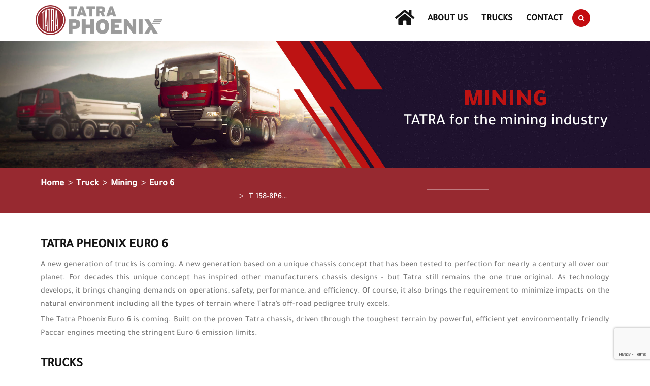

--- FILE ---
content_type: text/html; charset=UTF-8
request_url: https://tatra-trucks.com/tara-trucks/mining/mining-euro-6/
body_size: 92541
content:
<!DOCTYPE html>
<!--[if IE 6]>
<html id="ie6" lang="en-US" prefix="og: https://ogp.me/ns#">
<![endif]-->
<!--[if IE 7]>
<html id="ie7" lang="en-US" prefix="og: https://ogp.me/ns#">
<![endif]-->
<!--[if IE 8]>
<html id="ie8" lang="en-US" prefix="og: https://ogp.me/ns#">
<![endif]-->
<!--[if !(IE 6) | !(IE 7) | !(IE 8)  ]><!-->
<html lang="en-US" prefix="og: https://ogp.me/ns#">
    <!--<![endif]-->
    <head>
        <meta charset="UTF-8" />

                            <meta name="viewport" content="width=device-width, initial-scale=1" />
        
        <link rel="profile" href="http://gmpg.org/xfn/11" />

        
        <link rel="pingback" href="https://tatra-trucks.com/xmlrpc.php" />

        
<!-- Search Engine Optimization by Rank Math - https://rankmath.com/ -->
<title>Euro 6 - Tatra Trucks</title>
<meta name="description" content="A new generation of trucks is coming. A new generation based on a unique chassis concept that has been tested to perfection for nearly a century – all over our planet."/>
<meta name="robots" content="index, follow, max-snippet:-1, max-video-preview:-1, max-image-preview:large"/>
<link rel="canonical" href="https://tatra-trucks.com/tara-trucks/mining/mining-euro-6/" />
<meta property="og:locale" content="en_US" />
<meta property="og:type" content="article" />
<meta property="og:title" content="Euro 6 - Tatra Trucks" />
<meta property="og:description" content="A new generation of trucks is coming. A new generation based on a unique chassis concept that has been tested to perfection for nearly a century – all over our planet." />
<meta property="og:url" content="https://tatra-trucks.com/tara-trucks/mining/mining-euro-6/" />
<meta property="og:site_name" content="Tatra Trucks" />
<meta property="og:updated_time" content="2024-01-21T17:37:15+00:00" />
<meta property="og:image" content="https://tatra-trucks.com/wp-content/uploads/2023/10/Euro-6.png" />
<meta property="og:image:secure_url" content="https://tatra-trucks.com/wp-content/uploads/2023/10/Euro-6.png" />
<meta property="og:image:width" content="800" />
<meta property="og:image:height" content="530" />
<meta property="og:image:alt" content="Euro 6 - Tatra Trucks" />
<meta property="og:image:type" content="image/png" />
<meta name="twitter:card" content="summary_large_image" />
<meta name="twitter:title" content="Euro 6 - Tatra Trucks" />
<meta name="twitter:description" content="A new generation of trucks is coming. A new generation based on a unique chassis concept that has been tested to perfection for nearly a century – all over our planet." />
<meta name="twitter:image" content="https://tatra-trucks.com/wp-content/uploads/2023/10/Euro-6.png" />
<!-- /Rank Math WordPress SEO plugin -->

<link rel='dns-prefetch' href='//fonts.googleapis.com' />
<link rel='preconnect' href='https://fonts.gstatic.com' crossorigin />
<link rel="alternate" type="application/rss+xml" title="Tatra Trucks &raquo; Feed" href="https://tatra-trucks.com/feed/" />
<link rel="alternate" type="application/rss+xml" title="Tatra Trucks &raquo; Comments Feed" href="https://tatra-trucks.com/comments/feed/" />
<link rel="alternate" title="oEmbed (JSON)" type="application/json+oembed" href="https://tatra-trucks.com/wp-json/oembed/1.0/embed?url=https%3A%2F%2Ftatra-trucks.com%2Ftara-trucks%2Fmining%2Fmining-euro-6%2F" />
<link rel="alternate" title="oEmbed (XML)" type="text/xml+oembed" href="https://tatra-trucks.com/wp-json/oembed/1.0/embed?url=https%3A%2F%2Ftatra-trucks.com%2Ftara-trucks%2Fmining%2Fmining-euro-6%2F&#038;format=xml" />
<style id='wp-img-auto-sizes-contain-inline-css' type='text/css'>
img:is([sizes=auto i],[sizes^="auto," i]){contain-intrinsic-size:3000px 1500px}
/*# sourceURL=wp-img-auto-sizes-contain-inline-css */
</style>
<style id='wp-emoji-styles-inline-css' type='text/css'>

	img.wp-smiley, img.emoji {
		display: inline !important;
		border: none !important;
		box-shadow: none !important;
		height: 1em !important;
		width: 1em !important;
		margin: 0 0.07em !important;
		vertical-align: -0.1em !important;
		background: none !important;
		padding: 0 !important;
	}
/*# sourceURL=wp-emoji-styles-inline-css */
</style>
<link rel='stylesheet' id='redux-extendify-styles-css' href='https://tatra-trucks.com/wp-content/plugins/redux-framework/redux-core/assets/css/extendify-utilities.css?ver=4.4.5' type='text/css' media='all' />
<link rel='stylesheet' id='contact-form-7-css' href='https://tatra-trucks.com/wp-content/plugins/contact-form-7/includes/css/styles.css?ver=5.8.5' type='text/css' media='all' />
<link rel='stylesheet' id='cma-frontend-css' href='https://tatra-trucks.com/wp-content/plugins/content-maker/css/frontend.css?ver=1.3.10' type='text/css' media='all' />
<link rel='stylesheet' id='font-awesome-css' href='https://tatra-trucks.com/wp-content/plugins/elementor/assets/lib/font-awesome/css/font-awesome.min.css?ver=4.7.0' type='text/css' media='all' />
<link rel='stylesheet' id='cma-animate-css-css' href='https://tatra-trucks.com/wp-content/plugins/content-maker/css/animate.min.css?ver=6.9' type='text/css' media='all' />
<link rel='stylesheet' id='jquery-rating-style-css' href='https://tatra-trucks.com/wp-content/plugins/star-rating-field-for-contact-form-7/asset/jquery.rating/jquery.raty.css?ver=3.0' type='text/css' media='all' />
<link rel='stylesheet' id='cma-style-tooltip-css' href='https://tatra-trucks.com/wp-content/themes/trucking/includes/cma-content/tooltips/css/hint.min.css?ver=1.0' type='text/css' media='screen' />
<link rel='stylesheet' id='cma-styles-bootstrap-css' href='https://tatra-trucks.com/wp-content/plugins/content-maker/content/grids/css/bootstrap.min.css?ver=1.0' type='text/css' media='all' />
<link rel='stylesheet' id='elementor-icons-css' href='https://tatra-trucks.com/wp-content/plugins/elementor/assets/lib/eicons/css/elementor-icons.min.css?ver=5.21.0' type='text/css' media='all' />
<link rel='stylesheet' id='elementor-frontend-css' href='https://tatra-trucks.com/wp-content/plugins/elementor/assets/css/frontend-lite.min.css?ver=3.15.3' type='text/css' media='all' />
<link rel='stylesheet' id='swiper-css' href='https://tatra-trucks.com/wp-content/plugins/elementor/assets/lib/swiper/v8/css/swiper.min.css?ver=8.4.5' type='text/css' media='all' />
<link rel='stylesheet' id='elementor-post-886-css' href='https://tatra-trucks.com/wp-content/uploads/elementor/css/post-886.css?ver=1693931729' type='text/css' media='all' />
<link rel='stylesheet' id='elementor-pro-css' href='https://tatra-trucks.com/wp-content/plugins/elementor-pro/assets/css/frontend-lite.min.css?ver=3.7.7' type='text/css' media='all' />
<link rel='stylesheet' id='elementor-global-css' href='https://tatra-trucks.com/wp-content/uploads/elementor/css/global.css?ver=1693931731' type='text/css' media='all' />
<link rel='stylesheet' id='elementor-post-2700-css' href='https://tatra-trucks.com/wp-content/uploads/elementor/css/post-2700.css?ver=1705858641' type='text/css' media='all' />
<link rel='stylesheet' id='volcanno-style-css' href='https://tatra-trucks.com/wp-content/themes/trucking-child-theme/style.css?ver=1.0' type='text/css' media='screen' />
<link rel='stylesheet' id='pixons-css' href='https://tatra-trucks.com/wp-content/themes/trucking/includes/assets/pixons/style.css?ver=1.0' type='text/css' media='screen' />
<link rel='stylesheet' id='linecons-css' href='https://tatra-trucks.com/wp-content/themes/trucking/includes/assets/linecons/linecons.css?ver=1.0' type='text/css' media='screen' />
<link rel='stylesheet' id='nivoslider-css' href='https://tatra-trucks.com/wp-content/themes/trucking/css/nivo-slider.css?ver=1.0' type='text/css' media='screen' />
<link rel='stylesheet' id='hint-css-css' href='https://tatra-trucks.com/wp-content/themes/trucking/css/hint.min.css?ver=1.0' type='text/css' media='screen' />
<link rel='stylesheet' id='owl-carousel-css' href='https://tatra-trucks.com/wp-content/themes/trucking/includes/assets/owl-carousel/owl.carousel.css?ver=1.0' type='text/css' media='screen' />
<link rel='stylesheet' id='magnific-popup-css' href='https://tatra-trucks.com/wp-content/themes/trucking/css/magnific-popup.css?ver=1.0' type='text/css' media='screen' />
<link rel='stylesheet' id='volcanno-google-fonts-css' href='//fonts.googleapis.com/css?family=Raleway:400,300,500,600,700,800,900,200,100%7COpen+Sans:300italic,400italic,600italic,700italic,800italic,400,300,600,700,800&#038;subset=latin,cyrillic-ext,greek-ext,greek,vietnamese,latin-ext,cyrillic' type='text/css' media='all' />
<link rel='stylesheet' id='volcanno-responsive-css' href='https://tatra-trucks.com/wp-content/themes/trucking/css/responsive.css?ver=1.0' type='text/css' media='screen' />
<link rel='stylesheet' id='volcanno-retina-css-css' href='https://tatra-trucks.com/wp-content/themes/trucking/css/retina.css?ver=1.0' type='text/css' media='screen' />
<link rel='stylesheet' id='volcanno-color-style-css' href='https://tatra-trucks.com/wp-content/themes/trucking/includes/color-style.php?ver=1.0' type='text/css' media='screen' />
<link rel="preload" as="style" href="https://fonts.googleapis.com/css?family=Open%20Sans%7CRaleway:800&#038;display=swap&#038;ver=1736934786" /><link rel="stylesheet" href="https://fonts.googleapis.com/css?family=Open%20Sans%7CRaleway:800&#038;display=swap&#038;ver=1736934786" media="print" onload="this.media='all'"><noscript><link rel="stylesheet" href="https://fonts.googleapis.com/css?family=Open%20Sans%7CRaleway:800&#038;display=swap&#038;ver=1736934786" /></noscript><link rel='stylesheet' id='elementor-icons-shared-0-css' href='https://tatra-trucks.com/wp-content/plugins/elementor/assets/lib/font-awesome/css/fontawesome.min.css?ver=5.15.3' type='text/css' media='all' />
<link rel='stylesheet' id='elementor-icons-fa-solid-css' href='https://tatra-trucks.com/wp-content/plugins/elementor/assets/lib/font-awesome/css/solid.min.css?ver=5.15.3' type='text/css' media='all' />
<script type="text/javascript" src="https://tatra-trucks.com/wp-includes/js/jquery/jquery.min.js?ver=3.7.1" id="jquery-core-js"></script>
<script type="text/javascript" src="https://tatra-trucks.com/wp-includes/js/jquery/jquery-migrate.min.js?ver=3.4.1" id="jquery-migrate-js"></script>
<script type="text/javascript" id="cma-frontend-js-extra">
/* <![CDATA[ */
var CMA = {"elementsAnimation":"1","sequentialAnimation":"","elementsAnimationOffset":"80","sectionParallax":"1","stellarBgRatio":"0.4"};
//# sourceURL=cma-frontend-js-extra
/* ]]> */
</script>
<script type="text/javascript" src="https://tatra-trucks.com/wp-content/plugins/content-maker/js/cma.frontend.min.js?ver=1.3.10" id="cma-frontend-js"></script>
<script type="text/javascript" src="https://tatra-trucks.com/wp-content/plugins/content-maker/js/waypoints.min.js?ver=1.3.10" id="cma-waypoints-js"></script>
<script type="text/javascript" src="https://tatra-trucks.com/wp-content/plugins/content-maker/js/jquery.stellar.min.js?ver=1.3.10" id="cma-stellar-js"></script>
<script type="text/javascript" src="https://tatra-trucks.com/wp-content/plugins/star-rating-field-for-contact-form-7/asset/jquery.rating/jquery.raty.js?ver=2.0" id="jquery-raty-js"></script>
<script type="text/javascript" id="jquery-rating-js-extra">
/* <![CDATA[ */
var student_ajax = {"ajax_urla":"https://tatra-trucks.com/wp-content/plugins/star-rating-field-for-contact-form-7"};
//# sourceURL=jquery-rating-js-extra
/* ]]> */
</script>
<script type="text/javascript" src="https://tatra-trucks.com/wp-content/plugins/star-rating-field-for-contact-form-7/asset/js/custom.raty.js?ver=1.0" id="jquery-rating-js"></script>
<script type="text/javascript" src="https://tatra-trucks.com/wp-content/themes/trucking/js/volcanno.functions.js?ver=1.0" id="volcanno_functions-js"></script>
<link rel="https://api.w.org/" href="https://tatra-trucks.com/wp-json/" /><link rel="EditURI" type="application/rsd+xml" title="RSD" href="https://tatra-trucks.com/xmlrpc.php?rsd" />
<meta name="generator" content="WordPress 6.9" />
<link rel='shortlink' href='https://tatra-trucks.com/?p=2700' />
<meta name="generator" content="Redux 4.4.5" /><meta name="generator" content="Elementor 3.15.3; features: e_dom_optimization, e_optimized_assets_loading, e_optimized_css_loading, additional_custom_breakpoints; settings: css_print_method-external, google_font-enabled, font_display-swap">
<meta name="generator" content="Powered by Slider Revolution 6.5.31 - responsive, Mobile-Friendly Slider Plugin for WordPress with comfortable drag and drop interface." />
<link rel="icon" href="https://tatra-trucks.com/wp-content/uploads/2023/08/logo.png" sizes="32x32" />
<link rel="icon" href="https://tatra-trucks.com/wp-content/uploads/2023/08/logo.png" sizes="192x192" />
<link rel="apple-touch-icon" href="https://tatra-trucks.com/wp-content/uploads/2023/08/logo.png" />
<meta name="msapplication-TileImage" content="https://tatra-trucks.com/wp-content/uploads/2023/08/logo.png" />
<script>function setREVStartSize(e){
			//window.requestAnimationFrame(function() {
				window.RSIW = window.RSIW===undefined ? window.innerWidth : window.RSIW;
				window.RSIH = window.RSIH===undefined ? window.innerHeight : window.RSIH;
				try {
					var pw = document.getElementById(e.c).parentNode.offsetWidth,
						newh;
					pw = pw===0 || isNaN(pw) || (e.l=="fullwidth" || e.layout=="fullwidth") ? window.RSIW : pw;
					e.tabw = e.tabw===undefined ? 0 : parseInt(e.tabw);
					e.thumbw = e.thumbw===undefined ? 0 : parseInt(e.thumbw);
					e.tabh = e.tabh===undefined ? 0 : parseInt(e.tabh);
					e.thumbh = e.thumbh===undefined ? 0 : parseInt(e.thumbh);
					e.tabhide = e.tabhide===undefined ? 0 : parseInt(e.tabhide);
					e.thumbhide = e.thumbhide===undefined ? 0 : parseInt(e.thumbhide);
					e.mh = e.mh===undefined || e.mh=="" || e.mh==="auto" ? 0 : parseInt(e.mh,0);
					if(e.layout==="fullscreen" || e.l==="fullscreen")
						newh = Math.max(e.mh,window.RSIH);
					else{
						e.gw = Array.isArray(e.gw) ? e.gw : [e.gw];
						for (var i in e.rl) if (e.gw[i]===undefined || e.gw[i]===0) e.gw[i] = e.gw[i-1];
						e.gh = e.el===undefined || e.el==="" || (Array.isArray(e.el) && e.el.length==0)? e.gh : e.el;
						e.gh = Array.isArray(e.gh) ? e.gh : [e.gh];
						for (var i in e.rl) if (e.gh[i]===undefined || e.gh[i]===0) e.gh[i] = e.gh[i-1];
											
						var nl = new Array(e.rl.length),
							ix = 0,
							sl;
						e.tabw = e.tabhide>=pw ? 0 : e.tabw;
						e.thumbw = e.thumbhide>=pw ? 0 : e.thumbw;
						e.tabh = e.tabhide>=pw ? 0 : e.tabh;
						e.thumbh = e.thumbhide>=pw ? 0 : e.thumbh;
						for (var i in e.rl) nl[i] = e.rl[i]<window.RSIW ? 0 : e.rl[i];
						sl = nl[0];
						for (var i in nl) if (sl>nl[i] && nl[i]>0) { sl = nl[i]; ix=i;}
						var m = pw>(e.gw[ix]+e.tabw+e.thumbw) ? 1 : (pw-(e.tabw+e.thumbw)) / (e.gw[ix]);
						newh =  (e.gh[ix] * m) + (e.tabh + e.thumbh);
					}
					var el = document.getElementById(e.c);
					if (el!==null && el) el.style.height = newh+"px";
					el = document.getElementById(e.c+"_wrapper");
					if (el!==null && el) {
						el.style.height = newh+"px";
						el.style.display = "block";
					}
				} catch(e){
					console.log("Failure at Presize of Slider:" + e)
				}
			//});
		  };</script>
		<style type="text/css" id="wp-custom-css">
			.text-white p, .text-white h1, .text-white h2, .text-white span{
	color: white !important;
}

.overflow-hidden{
	overflow: hidden;
}

.single-pi_vehicles .page-content .row {
    margin-bottom: 0px;
}		</style>
		<style id="volcanno_options-dynamic-css" title="dynamic-css" class="redux-options-output">.site-title{color:#C30C10;}.page-title-style02 h1,.page-title-style01 h1{color:#FFFFFF;}body{font-family:"Open Sans";line-height:22px;font-weight:normal;font-style:normal;color:#777;font-size:13px;}p{font-family:"Open Sans";line-height:22px;font-weight:normal;font-style:normal;color:#777;font-size:13px;}h1{font-family:Raleway;line-height:30px;font-weight:800;font-style:normal;color:#333333;font-size:30px;}h2{font-family:Raleway;line-height:26px;font-weight:800;font-style:normal;color:#333333;font-size:24px;}h3{font-family:Raleway;line-height:24px;font-weight:800;font-style:normal;color:#333333;font-size:21px;}h4{font-family:Raleway;line-height:22px;font-weight:800;font-style:normal;color:#333333;font-size:18px;}h5{font-family:Raleway;line-height:18px;font-weight:800;font-style:normal;color:#333333;font-size:16px;}h6{font-family:Raleway;line-height:18px;font-weight:800;font-style:normal;color:#333333;font-size:15px;}#footer-wrapper.footer-dark, #footer-wrapper.footer-light{background-color:#140B26;}</style>    <style id='global-styles-inline-css' type='text/css'>
:root{--wp--preset--aspect-ratio--square: 1;--wp--preset--aspect-ratio--4-3: 4/3;--wp--preset--aspect-ratio--3-4: 3/4;--wp--preset--aspect-ratio--3-2: 3/2;--wp--preset--aspect-ratio--2-3: 2/3;--wp--preset--aspect-ratio--16-9: 16/9;--wp--preset--aspect-ratio--9-16: 9/16;--wp--preset--color--black: #000000;--wp--preset--color--cyan-bluish-gray: #abb8c3;--wp--preset--color--white: #ffffff;--wp--preset--color--pale-pink: #f78da7;--wp--preset--color--vivid-red: #cf2e2e;--wp--preset--color--luminous-vivid-orange: #ff6900;--wp--preset--color--luminous-vivid-amber: #fcb900;--wp--preset--color--light-green-cyan: #7bdcb5;--wp--preset--color--vivid-green-cyan: #00d084;--wp--preset--color--pale-cyan-blue: #8ed1fc;--wp--preset--color--vivid-cyan-blue: #0693e3;--wp--preset--color--vivid-purple: #9b51e0;--wp--preset--gradient--vivid-cyan-blue-to-vivid-purple: linear-gradient(135deg,rgb(6,147,227) 0%,rgb(155,81,224) 100%);--wp--preset--gradient--light-green-cyan-to-vivid-green-cyan: linear-gradient(135deg,rgb(122,220,180) 0%,rgb(0,208,130) 100%);--wp--preset--gradient--luminous-vivid-amber-to-luminous-vivid-orange: linear-gradient(135deg,rgb(252,185,0) 0%,rgb(255,105,0) 100%);--wp--preset--gradient--luminous-vivid-orange-to-vivid-red: linear-gradient(135deg,rgb(255,105,0) 0%,rgb(207,46,46) 100%);--wp--preset--gradient--very-light-gray-to-cyan-bluish-gray: linear-gradient(135deg,rgb(238,238,238) 0%,rgb(169,184,195) 100%);--wp--preset--gradient--cool-to-warm-spectrum: linear-gradient(135deg,rgb(74,234,220) 0%,rgb(151,120,209) 20%,rgb(207,42,186) 40%,rgb(238,44,130) 60%,rgb(251,105,98) 80%,rgb(254,248,76) 100%);--wp--preset--gradient--blush-light-purple: linear-gradient(135deg,rgb(255,206,236) 0%,rgb(152,150,240) 100%);--wp--preset--gradient--blush-bordeaux: linear-gradient(135deg,rgb(254,205,165) 0%,rgb(254,45,45) 50%,rgb(107,0,62) 100%);--wp--preset--gradient--luminous-dusk: linear-gradient(135deg,rgb(255,203,112) 0%,rgb(199,81,192) 50%,rgb(65,88,208) 100%);--wp--preset--gradient--pale-ocean: linear-gradient(135deg,rgb(255,245,203) 0%,rgb(182,227,212) 50%,rgb(51,167,181) 100%);--wp--preset--gradient--electric-grass: linear-gradient(135deg,rgb(202,248,128) 0%,rgb(113,206,126) 100%);--wp--preset--gradient--midnight: linear-gradient(135deg,rgb(2,3,129) 0%,rgb(40,116,252) 100%);--wp--preset--font-size--small: 13px;--wp--preset--font-size--medium: 20px;--wp--preset--font-size--large: 36px;--wp--preset--font-size--x-large: 42px;--wp--preset--spacing--20: 0.44rem;--wp--preset--spacing--30: 0.67rem;--wp--preset--spacing--40: 1rem;--wp--preset--spacing--50: 1.5rem;--wp--preset--spacing--60: 2.25rem;--wp--preset--spacing--70: 3.38rem;--wp--preset--spacing--80: 5.06rem;--wp--preset--shadow--natural: 6px 6px 9px rgba(0, 0, 0, 0.2);--wp--preset--shadow--deep: 12px 12px 50px rgba(0, 0, 0, 0.4);--wp--preset--shadow--sharp: 6px 6px 0px rgba(0, 0, 0, 0.2);--wp--preset--shadow--outlined: 6px 6px 0px -3px rgb(255, 255, 255), 6px 6px rgb(0, 0, 0);--wp--preset--shadow--crisp: 6px 6px 0px rgb(0, 0, 0);}:where(.is-layout-flex){gap: 0.5em;}:where(.is-layout-grid){gap: 0.5em;}body .is-layout-flex{display: flex;}.is-layout-flex{flex-wrap: wrap;align-items: center;}.is-layout-flex > :is(*, div){margin: 0;}body .is-layout-grid{display: grid;}.is-layout-grid > :is(*, div){margin: 0;}:where(.wp-block-columns.is-layout-flex){gap: 2em;}:where(.wp-block-columns.is-layout-grid){gap: 2em;}:where(.wp-block-post-template.is-layout-flex){gap: 1.25em;}:where(.wp-block-post-template.is-layout-grid){gap: 1.25em;}.has-black-color{color: var(--wp--preset--color--black) !important;}.has-cyan-bluish-gray-color{color: var(--wp--preset--color--cyan-bluish-gray) !important;}.has-white-color{color: var(--wp--preset--color--white) !important;}.has-pale-pink-color{color: var(--wp--preset--color--pale-pink) !important;}.has-vivid-red-color{color: var(--wp--preset--color--vivid-red) !important;}.has-luminous-vivid-orange-color{color: var(--wp--preset--color--luminous-vivid-orange) !important;}.has-luminous-vivid-amber-color{color: var(--wp--preset--color--luminous-vivid-amber) !important;}.has-light-green-cyan-color{color: var(--wp--preset--color--light-green-cyan) !important;}.has-vivid-green-cyan-color{color: var(--wp--preset--color--vivid-green-cyan) !important;}.has-pale-cyan-blue-color{color: var(--wp--preset--color--pale-cyan-blue) !important;}.has-vivid-cyan-blue-color{color: var(--wp--preset--color--vivid-cyan-blue) !important;}.has-vivid-purple-color{color: var(--wp--preset--color--vivid-purple) !important;}.has-black-background-color{background-color: var(--wp--preset--color--black) !important;}.has-cyan-bluish-gray-background-color{background-color: var(--wp--preset--color--cyan-bluish-gray) !important;}.has-white-background-color{background-color: var(--wp--preset--color--white) !important;}.has-pale-pink-background-color{background-color: var(--wp--preset--color--pale-pink) !important;}.has-vivid-red-background-color{background-color: var(--wp--preset--color--vivid-red) !important;}.has-luminous-vivid-orange-background-color{background-color: var(--wp--preset--color--luminous-vivid-orange) !important;}.has-luminous-vivid-amber-background-color{background-color: var(--wp--preset--color--luminous-vivid-amber) !important;}.has-light-green-cyan-background-color{background-color: var(--wp--preset--color--light-green-cyan) !important;}.has-vivid-green-cyan-background-color{background-color: var(--wp--preset--color--vivid-green-cyan) !important;}.has-pale-cyan-blue-background-color{background-color: var(--wp--preset--color--pale-cyan-blue) !important;}.has-vivid-cyan-blue-background-color{background-color: var(--wp--preset--color--vivid-cyan-blue) !important;}.has-vivid-purple-background-color{background-color: var(--wp--preset--color--vivid-purple) !important;}.has-black-border-color{border-color: var(--wp--preset--color--black) !important;}.has-cyan-bluish-gray-border-color{border-color: var(--wp--preset--color--cyan-bluish-gray) !important;}.has-white-border-color{border-color: var(--wp--preset--color--white) !important;}.has-pale-pink-border-color{border-color: var(--wp--preset--color--pale-pink) !important;}.has-vivid-red-border-color{border-color: var(--wp--preset--color--vivid-red) !important;}.has-luminous-vivid-orange-border-color{border-color: var(--wp--preset--color--luminous-vivid-orange) !important;}.has-luminous-vivid-amber-border-color{border-color: var(--wp--preset--color--luminous-vivid-amber) !important;}.has-light-green-cyan-border-color{border-color: var(--wp--preset--color--light-green-cyan) !important;}.has-vivid-green-cyan-border-color{border-color: var(--wp--preset--color--vivid-green-cyan) !important;}.has-pale-cyan-blue-border-color{border-color: var(--wp--preset--color--pale-cyan-blue) !important;}.has-vivid-cyan-blue-border-color{border-color: var(--wp--preset--color--vivid-cyan-blue) !important;}.has-vivid-purple-border-color{border-color: var(--wp--preset--color--vivid-purple) !important;}.has-vivid-cyan-blue-to-vivid-purple-gradient-background{background: var(--wp--preset--gradient--vivid-cyan-blue-to-vivid-purple) !important;}.has-light-green-cyan-to-vivid-green-cyan-gradient-background{background: var(--wp--preset--gradient--light-green-cyan-to-vivid-green-cyan) !important;}.has-luminous-vivid-amber-to-luminous-vivid-orange-gradient-background{background: var(--wp--preset--gradient--luminous-vivid-amber-to-luminous-vivid-orange) !important;}.has-luminous-vivid-orange-to-vivid-red-gradient-background{background: var(--wp--preset--gradient--luminous-vivid-orange-to-vivid-red) !important;}.has-very-light-gray-to-cyan-bluish-gray-gradient-background{background: var(--wp--preset--gradient--very-light-gray-to-cyan-bluish-gray) !important;}.has-cool-to-warm-spectrum-gradient-background{background: var(--wp--preset--gradient--cool-to-warm-spectrum) !important;}.has-blush-light-purple-gradient-background{background: var(--wp--preset--gradient--blush-light-purple) !important;}.has-blush-bordeaux-gradient-background{background: var(--wp--preset--gradient--blush-bordeaux) !important;}.has-luminous-dusk-gradient-background{background: var(--wp--preset--gradient--luminous-dusk) !important;}.has-pale-ocean-gradient-background{background: var(--wp--preset--gradient--pale-ocean) !important;}.has-electric-grass-gradient-background{background: var(--wp--preset--gradient--electric-grass) !important;}.has-midnight-gradient-background{background: var(--wp--preset--gradient--midnight) !important;}.has-small-font-size{font-size: var(--wp--preset--font-size--small) !important;}.has-medium-font-size{font-size: var(--wp--preset--font-size--medium) !important;}.has-large-font-size{font-size: var(--wp--preset--font-size--large) !important;}.has-x-large-font-size{font-size: var(--wp--preset--font-size--x-large) !important;}
/*# sourceURL=global-styles-inline-css */
</style>
<link rel='stylesheet' id='rs-plugin-settings-css' href='https://tatra-trucks.com/wp-content/plugins/revslider/public/assets/css/rs6.css?ver=6.5.31' type='text/css' media='all' />
<style id='rs-plugin-settings-inline-css' type='text/css'>
#rs-demo-id {}
/*# sourceURL=rs-plugin-settings-inline-css */
</style>
</head>
        <body class="wp-singular pi_vehicles-template-default single single-pi_vehicles postid-2700 single-format-standard wp-theme-trucking wp-child-theme-trucking-child-theme  elementor-default elementor-kit-886 elementor-page elementor-page-2700">

        
        
                    <!-- #header-wrapper start -->
            <section id="header-wrapper" class="clearfix header-wrapper  ">

                <header id="header" class="header-style02">

                    
                                                    <!-- .container start -->
                            <div class="container">

                                <div class="main-nav">
                                    <div class="row">
                                        <div class="col-md-12">
                                            
                                                <!-- .navbar.pi-mega start -->
                                                <nav class="navbar navbar-default nav-left pi-mega" role="navigation">	
                                                                                                            <!-- .navbar-header start -->
                                                        <div class="navbar-header">
                                                                        <!-- .logo start -->
            <div class="logo">
                <a href="https://tatra-trucks.com/">
                    <img src='https://tatra-trucks.com/wp-content/uploads/2023/09/logo-grey.png' alt='Tatra Trucks' width='3042' />                </a>
            </div><!-- logo end -->
                                                                    </div>
                                                    
                                                    <!-- Collect the nav links, forms, and other content for toggling -->
                                                    <div class="collapse navbar-collapse">
                                                        <ul id="menu-main-menu" class="nav navbar-nav pi-nav menu"><li id="menu-item-786" class="menu-item menu-item-type-post_type menu-item-object-page menu-item-home menu-item-786 dropdown"><a href="https://tatra-trucks.com/"><i class="fa fa-home"></i><span></span></a></li>
<li id="menu-item-3701" class="menu-item menu-item-type-post_type menu-item-object-page menu-item-3701 dropdown"><a href="https://tatra-trucks.com/about-us/">About Us<span></span></a></li>
<li id="menu-item-882" class="menu-item menu-item-type-post_type menu-item-object-page menu-item-882 dropdown"><a href="https://tatra-trucks.com/trucks/">Trucks<span></span></a></li>
<li id="menu-item-788" class="menu-item menu-item-type-post_type menu-item-object-page menu-item-788 dropdown"><a href="https://tatra-trucks.com/contact/">Contact<span></span></a></li>
</ul>            <!-- responsive navigation start -->
            <div id="dl-menu" class='dl-menuwrapper' >
                <button class="dl-trigger menu-button">
                                        <img src="https://tatra-trucks.com/wp-content/uploads/2023/09/menu-icon.png" alt="Tatra-menu">
                    </button>
                    
                   
                <ul id="menu-main-menu-1" class="menu dl-menu"><li class="menu-item menu-item-type-post_type menu-item-object-page menu-item-home menu-item-786"><a href="https://tatra-trucks.com/"><i class="fa fa-home"></i></a><span></span></li>
<li class="menu-item menu-item-type-post_type menu-item-object-page menu-item-3701"><a href="https://tatra-trucks.com/about-us/">About Us</a><span></span></li>
<li class="menu-item menu-item-type-post_type menu-item-object-page menu-item-882"><a href="https://tatra-trucks.com/trucks/">Trucks</a><span></span></li>
<li class="menu-item menu-item-type-post_type menu-item-object-page menu-item-788"><a href="https://tatra-trucks.com/contact/">Contact</a><span></span></li>
</ul> <!-- responsive navigation end -->
            </div>  

            <!-- new html for mobile --> 

            <nav class="mobile-menu-section" style="display:none;">
                <div class="container">
                    <input id="responsive-menu" type="checkbox">
                    <label for="responsive-menu"><span id="mobile-menu-icon"></span></label>
                    <div id="overlay"></div>
                    <ul>
                        <li><a href="/"><i class="fa fa-home"></i></a></li>
                        <li><a href="/about-us">About Us</a></li>
                        <li><a href="/trucks">Trucks</a></li>
                        <li><a href="/contact">Contact</a></li>
                    </ul>
                </div>
            </nav>

            <!-- end html for mobile menu -->
                                                                                <!-- #search-box start -->
            <div id="search">
                <form action="https://tatra-trucks.com/" method="get">
                    <input class="search-submit" type="submit" />
                    <input id="m_search" name="s" type="text" placeholder="Type and hit enter..." onkeydown="if (event.keyCode == 13) {
                                this.form.submit();
                                return false;
                            }"/>                        
                </form>
            </div><!-- #search-box end -->



            <div class="wpml-languages enabled">
                <a class="active" href="#">
                     EN
                        <i class="fa fa-chevron-down"></i>
                </a>
                <ul class="wpml-lang-dropdown">
                    <li>AR</li>
                </ul>
            </div>

                                                                                                                        </div><!-- .navbar.navbar-collapse end --> 
                                                </nav><!-- .navbar.pi-mega end -->

                                                                                    </div>
                                    </div>
                                </div>
                            </div>
                                                        </div>
                                        </header>
            </section><!-- #header-wrapper end -->

<!-- nav breadcrumbs start -->
<nav data-dm="component.sub-navigation" class="sub-navigation d-none d-sm-block d-md-block d-lg-block" data-dm-component-index="4">
    
    <!-- .page-title start -->
<!-- banner image -->
<div class="truck-banner-img" style="margin-top:0px !important">
    <img src="https://tatra-trucks.com/wp-content/uploads/2023/10/MINING-Banner-.jpg" />
    <!-- <a href="#" class="button" style="display: inline-block; padding: 10px 20px;  margin-top: 10px;    background-color: #2ecc71;    color: #fff;   text-decoration: none;    border-radius: 5px;   transition: background-color 0.3s ease;">Click Me</a> -->
</div>
<!-- end banner image -->
   
        <div class="container">
        <div class="row">
            <div class="col-md-12 mb-0">
                <div class="sub-navigation__top d-flex justify-content-between align-items-center">
                    <ol class="breadcrumb-list">
                        <li class="breadcrumb-list__item">
                            <a href="/" data-dm-element-index="106">
                                Home</a> 
                                    <span class="icon breadcrumb-list__icon-divider">></span>
                        </li> 

                         <li class="breadcrumb-list__item"><a href="/trucks/" title="">Truck</a><span class="icon breadcrumb-list__icon-divider">></span></li> <li class="breadcrumb-list__item"><a href="https://tatra-trucks.com/tara-trucks/mining/" title="Mining">Mining</a><span class="icon breadcrumb-list__icon-divider">></span></li>                        <li class="breadcrumb-list__item"><a aria-current="page" data-dm-element-index="108">
                                    Euro 6                               </a></li>
                    </ol>                   

              
                </div>
            </div>
        </div>



                                    <div class="sub-navigation__topics">
            <div class="topics w-100">
                <ul class="list list--columns list--columns-triple">
                                                        <li>
                                            <a href="https://tatra-trucks.com/tara-trucks/mining/mining-euro-6/mining-t-158-8p6r56-261-10x10-2-one-way-tipper-10x10-work-machine/" >
                                                <span class="icon icon--chevron-right">></span>
                                                T 158-8P6R56.261 10&#215;10.2                                            </a>
                                        </li> 
                                                                                </ul>
                    </div>
                </div>
                                            
              

            </div>
            </div>
 </nav>

 <!-- nav breadcrumbs end -->

    <!-- .page-content start -->
    <section class="page-content">

        <!-- .container start -->
        <div class="container">

            <!-- .row start -->
            <div class="row">

                <div class="col-md-12">
                    		<div data-elementor-type="wp-post" data-elementor-id="2700" class="elementor elementor-2700">
									<section class="elementor-section elementor-top-section elementor-element elementor-element-39c3edf1 euro-trucks-list-page elementor-section-boxed elementor-section-height-default elementor-section-height-default" data-id="39c3edf1" data-element_type="section">
						<div class="elementor-container elementor-column-gap-default">
					<div class="elementor-column elementor-col-100 elementor-top-column elementor-element elementor-element-13333b1b" data-id="13333b1b" data-element_type="column">
			<div class="elementor-widget-wrap elementor-element-populated">
								<div class="elementor-element elementor-element-495d5ba engine-types-desc elementor-widget elementor-widget-text-editor" data-id="495d5ba" data-element_type="widget" data-widget_type="text-editor.default">
				<div class="elementor-widget-container">
			<style>/*! elementor - v3.15.0 - 20-08-2023 */
.elementor-widget-text-editor.elementor-drop-cap-view-stacked .elementor-drop-cap{background-color:#69727d;color:#fff}.elementor-widget-text-editor.elementor-drop-cap-view-framed .elementor-drop-cap{color:#69727d;border:3px solid;background-color:transparent}.elementor-widget-text-editor:not(.elementor-drop-cap-view-default) .elementor-drop-cap{margin-top:8px}.elementor-widget-text-editor:not(.elementor-drop-cap-view-default) .elementor-drop-cap-letter{width:1em;height:1em}.elementor-widget-text-editor .elementor-drop-cap{float:left;text-align:center;line-height:1;font-size:50px}.elementor-widget-text-editor .elementor-drop-cap-letter{display:inline-block}</style>				<h1 class="single-truck-head">Tatra Pheonix Euro 6</h1><p class="single-truck-desc">A new generation of trucks is coming. A new generation based on a unique chassis concept that has been tested to perfection for nearly a century all over our planet. For decades this unique concept has inspired other manufacturers chassis designs &#8211; but Tatra still remains the one true original. As technology develops, it brings changing demands on operations, safety, performance, and efficiency. Of course, it also brings the requirement to minimize impacts on the natural environment including all the types of terrain where Tatra’s off-road pedigree truly excels.</p><p class="p1">The Tatra Phoenix Euro 6 is coming. Built on the proven Tatra chassis, driven through the toughest terrain by powerful, efficient yet environmentally friendly Paccar engines meeting the stringent Euro 6 emission limits.</p>						</div>
				</div>
					</div>
		</div>
							</div>
		</section>
				<section class="elementor-section elementor-top-section elementor-element elementor-element-4a37a87d truck-explore-further elementor-section-boxed elementor-section-height-default elementor-section-height-default" data-id="4a37a87d" data-element_type="section">
						<div class="elementor-container elementor-column-gap-default">
					<div class="elementor-column elementor-col-100 elementor-top-column elementor-element elementor-element-55173f22" data-id="55173f22" data-element_type="column">
			<div class="elementor-widget-wrap elementor-element-populated">
								<div class="elementor-element elementor-element-45930f35 elementor-widget elementor-widget-heading" data-id="45930f35" data-element_type="widget" data-widget_type="heading.default">
				<div class="elementor-widget-container">
			<style>/*! elementor - v3.15.0 - 20-08-2023 */
.elementor-heading-title{padding:0;margin:0;line-height:1}.elementor-widget-heading .elementor-heading-title[class*=elementor-size-]>a{color:inherit;font-size:inherit;line-height:inherit}.elementor-widget-heading .elementor-heading-title.elementor-size-small{font-size:15px}.elementor-widget-heading .elementor-heading-title.elementor-size-medium{font-size:19px}.elementor-widget-heading .elementor-heading-title.elementor-size-large{font-size:29px}.elementor-widget-heading .elementor-heading-title.elementor-size-xl{font-size:39px}.elementor-widget-heading .elementor-heading-title.elementor-size-xxl{font-size:59px}</style><h1 class="elementor-heading-title elementor-size-default">Trucks</h1>		</div>
				</div>
				<div class="elementor-element elementor-element-4ccb3b0d elementor-grid-3 elementor-grid-tablet-2 elementor-grid-mobile-1 elementor-posts--thumbnail-top elementor-card-shadow-yes elementor-posts__hover-gradient elementor-widget elementor-widget-posts" data-id="4ccb3b0d" data-element_type="widget" data-settings="{&quot;cards_columns&quot;:&quot;3&quot;,&quot;cards_columns_tablet&quot;:&quot;2&quot;,&quot;cards_columns_mobile&quot;:&quot;1&quot;,&quot;cards_row_gap&quot;:{&quot;unit&quot;:&quot;px&quot;,&quot;size&quot;:35,&quot;sizes&quot;:[]},&quot;cards_row_gap_tablet&quot;:{&quot;unit&quot;:&quot;px&quot;,&quot;size&quot;:&quot;&quot;,&quot;sizes&quot;:[]},&quot;cards_row_gap_mobile&quot;:{&quot;unit&quot;:&quot;px&quot;,&quot;size&quot;:&quot;&quot;,&quot;sizes&quot;:[]}}" data-widget_type="posts.cards">
				<div class="elementor-widget-container">
			<link rel="stylesheet" href="https://tatra-trucks.com/wp-content/plugins/elementor-pro/assets/css/widget-posts.min.css">		<div class="elementor-posts-container elementor-posts elementor-posts--skin-cards elementor-grid">
				<article class="elementor-post elementor-grid-item post-2421 pi_vehicles type-pi_vehicles status-publish format-standard has-post-thumbnail hentry vehicle-category-engines vehicle-category-mining-t-158-8p6r56-261-10x10-2">
			<div class="elementor-post__card">
				<a class="elementor-post__thumbnail__link" href="https://tatra-trucks.com/tara-trucks/mining/mining-euro-6/mining-t-158-8p6r56-261-10x10-2-one-way-tipper-10x10-work-machine/" ><div class="elementor-post__thumbnail"><img fetchpriority="high" decoding="async" width="741" height="491" src="https://tatra-trucks.com/wp-content/uploads/2023/10/Mining-T-158-8P6R56.261-10×10.2.png" class="attachment-large size-large wp-image-3031" alt="" srcset="https://tatra-trucks.com/wp-content/uploads/2023/10/Mining-T-158-8P6R56.261-10×10.2.png 741w, https://tatra-trucks.com/wp-content/uploads/2023/10/Mining-T-158-8P6R56.261-10×10.2-300x199.png 300w" sizes="(max-width: 741px) 100vw, 741px" /></div></a>
				<div class="elementor-post__text">
				<h3 class="elementor-post__title">
			<a href="https://tatra-trucks.com/tara-trucks/mining/mining-euro-6/mining-t-158-8p6r56-261-10x10-2-one-way-tipper-10x10-work-machine/" >
				T 158-8P6R56.261 10&#215;10.2			</a>
		</h3>
				<div class="elementor-post__excerpt">
			Introducing the Tatra Phoenix T 158-8P6R56.261 10×10.2 One-Way Tipper: A Revolution in Mining and Earthmoving. Experience unparalleled efficiency and performance with the Tatra Phoenix One-Way Tipper &#8230;
		</div>
		
		<a class="elementor-post__read-more" href="https://tatra-trucks.com/tara-trucks/mining/mining-euro-6/mining-t-158-8p6r56-261-10x10-2-one-way-tipper-10x10-work-machine/" >
			Explore Further »		</a>

				</div>
					</div>
		</article>
				</div>


		
				</div>
				</div>
					</div>
		</div>
							</div>
		</section>
				<section class="elementor-section elementor-top-section elementor-element elementor-element-7be06248 elementor-section-full_width elementor-section-stretched engine-truck-short-desc elementor-section-height-default elementor-section-height-default" data-id="7be06248" data-element_type="section" data-settings="{&quot;stretch_section&quot;:&quot;section-stretched&quot;,&quot;background_background&quot;:&quot;classic&quot;}">
						<div class="elementor-container elementor-column-gap-no">
					<div class="elementor-column elementor-col-100 elementor-top-column elementor-element elementor-element-7e4e8b5" data-id="7e4e8b5" data-element_type="column">
			<div class="elementor-widget-wrap elementor-element-populated">
								<section class="elementor-section elementor-inner-section elementor-element elementor-element-3b8e8c17 elementor-section-boxed elementor-section-height-default elementor-section-height-default" data-id="3b8e8c17" data-element_type="section">
						<div class="elementor-container elementor-column-gap-default">
					<div class="elementor-column elementor-col-50 elementor-inner-column elementor-element elementor-element-197a587a text-white" data-id="197a587a" data-element_type="column" data-settings="{&quot;background_background&quot;:&quot;classic&quot;}">
			<div class="elementor-widget-wrap elementor-element-populated">
								<div class="elementor-element elementor-element-585339ba elementor-widget elementor-widget-heading" data-id="585339ba" data-element_type="widget" data-widget_type="heading.default">
				<div class="elementor-widget-container">
			<h1 class="elementor-heading-title elementor-size-default">Tatra</h1>		</div>
				</div>
				<div class="elementor-element elementor-element-6516a05b engine-types-desc elementor-widget elementor-widget-text-editor" data-id="6516a05b" data-element_type="widget" data-widget_type="text-editor.default">
				<div class="elementor-widget-container">
							<p>Lorem ipsum dolor sit amet, consectetur adipiscing elit. Ut elit tellus, luctus nec ullamcorper mattis, pulvinar dapibus leo. Lorem ipsum dolor sit amet, consectetur adipiscing elit. Ut elit tellus, luctus nec ullamcorper mattis, pulvinar dapibus leo. Lorem ipsum dolor sit amet, consectetur adipiscing elit. Ut elit tellus, luctus nec ullamcorper mattis, pulvinar dapibus leo. Lorem ipsum dolor sit amet, consectetur adipiscing elit. Ut elit tellus, luctus nec ullamcorper mattis, pulvinar dapibus leo. Lorem ipsum dolor sit amet, consectetur adipiscing elit. Ut elit tellus, luctus nec ullamcorper mattis, pulvinar dapibus leo.</p>						</div>
				</div>
					</div>
		</div>
				<div class="elementor-column elementor-col-50 elementor-inner-column elementor-element elementor-element-2e73152a" data-id="2e73152a" data-element_type="column">
			<div class="elementor-widget-wrap">
									</div>
		</div>
							</div>
		</section>
					</div>
		</div>
							</div>
		</section>
				<section class="elementor-section elementor-top-section elementor-element elementor-element-391a7b97 elementor-section-stretched truck-desc-details elementor-section-boxed elementor-section-height-default elementor-section-height-default" data-id="391a7b97" data-element_type="section" data-settings="{&quot;stretch_section&quot;:&quot;section-stretched&quot;,&quot;background_background&quot;:&quot;classic&quot;}">
						<div class="elementor-container elementor-column-gap-no">
					<div class="elementor-column elementor-col-100 elementor-top-column elementor-element elementor-element-46ffdea5" data-id="46ffdea5" data-element_type="column">
			<div class="elementor-widget-wrap elementor-element-populated">
								<section class="elementor-section elementor-inner-section elementor-element elementor-element-468b270c truck-brief-desc elementor-section-boxed elementor-section-height-default elementor-section-height-default" data-id="468b270c" data-element_type="section">
						<div class="elementor-container elementor-column-gap-default">
					<div class="elementor-column elementor-col-33 elementor-inner-column elementor-element elementor-element-483ac60d" data-id="483ac60d" data-element_type="column">
			<div class="elementor-widget-wrap elementor-element-populated">
								<div class="elementor-element elementor-element-44f62a82 elementor-widget elementor-widget-heading" data-id="44f62a82" data-element_type="widget" data-widget_type="heading.default">
				<div class="elementor-widget-container">
			<h2 class="elementor-heading-title elementor-size-default">BE PRODUCTIVE</h2>		</div>
				</div>
				<div class="elementor-element elementor-element-2ae68ef8 elementor-widget elementor-widget-text-editor" data-id="2ae68ef8" data-element_type="widget" data-widget_type="text-editor.default">
				<div class="elementor-widget-container">
							<p class="p1">Any cargo, any destination.With the Tatra Phoenix, you can carry heavier loads over difficult terrain whether roads, forests or fields, in the most challenging conditions.The unique chassis design does not require an additional subframe for mounting tipper bodies.</p>
<p class="p1">
Other superstructures can be fitted simply, without any need to use compensating assembly parts.After all, every extra kilo you can load makes a big  difference to your business.</p>
<p class="p1">
Independent swinging half-axles with air suspension enable your vehicle to travel at higher speeds and thus increase its total transport capacity.Higher performance will get your business further.						</div>
				</div>
					</div>
		</div>
				<div class="elementor-column elementor-col-33 elementor-inner-column elementor-element elementor-element-48862628" data-id="48862628" data-element_type="column">
			<div class="elementor-widget-wrap elementor-element-populated">
								<div class="elementor-element elementor-element-543ccab1 elementor-widget elementor-widget-heading" data-id="543ccab1" data-element_type="widget" data-widget_type="heading.default">
				<div class="elementor-widget-container">
			<h2 class="elementor-heading-title elementor-size-default">WORK EFFECTIVELY</h2>		</div>
				</div>
				<div class="elementor-element elementor-element-689f170d elementor-widget elementor-widget-text-editor" data-id="689f170d" data-element_type="widget" data-widget_type="text-editor.default">
				<div class="elementor-widget-container">
							<p class="p1">Your journey to the very top requires more than just speed and power.Success speaks the language of numbers.Keep operating costs firmly under your control.</p>
<p class="p1">
Powerful yet economical Paccar MX engines, a wide range of transmissions, protection of important powertrain parts by the central back-bone tube, and the solid chassis design that protects the vehicle superstructure against twisting or bending all these features mean that you can keep the operating costs of your new Tatra Phoenix as low as your business allows.</p>
<p class="p1">
The Tatra Phoenix will become your universal assistant both on and off the road, so your investment will be used to the maximum throughout its operational lifespan.With a Tatra, you make the road. Tatra takes you further.</p>						</div>
				</div>
					</div>
		</div>
				<div class="elementor-column elementor-col-33 elementor-inner-column elementor-element elementor-element-6d1ebab" data-id="6d1ebab" data-element_type="column">
			<div class="elementor-widget-wrap elementor-element-populated">
								<div class="elementor-element elementor-element-426c3785 elementor-widget elementor-widget-heading" data-id="426c3785" data-element_type="widget" data-widget_type="heading.default">
				<div class="elementor-widget-container">
			<h2 class="elementor-heading-title elementor-size-default">STAY SAFE</h2>		</div>
				</div>
				<div class="elementor-element elementor-element-3b2bc26e elementor-widget elementor-widget-text-editor" data-id="3b2bc26e" data-element_type="widget" data-widget_type="text-editor.default">
				<div class="elementor-widget-container">
							<p class="p1">For us, a truck means a perfect harmony between exemplary ergonomics, excellent comfort and uncompromising technology.For you, it means the safety and comfort of your employees or if you are the driver, it means simply enjoying your work behind the wheel of the new Tatra Phoenix.</p>
<p class="p1">
Whether on rough terrain, paved roads or asphalt surfaces, you will be surprised by the high level of driving comfort, achieved thanks to the unique Tatra design of independently suspended half axles with
air suspension on all axles combined with a spacious and comfortable cab, where all the important functions are situated exactly where you need them.</p>
<p class="p1">
You will appreciate the stable driving position, even at high lateral inclinations.You will be astonished by the speed and certainty with which you can move off road.Tatra Phoenix is uncompromising off road.Tatra Phoenix takes you further.</p>						</div>
				</div>
					</div>
		</div>
							</div>
		</section>
					</div>
		</div>
							</div>
		</section>
				<section class="elementor-section elementor-top-section elementor-element elementor-element-f49d734 unique-truck-desc elementor-hidden-tablet elementor-section-boxed elementor-section-height-default elementor-section-height-default" data-id="f49d734" data-element_type="section">
						<div class="elementor-container elementor-column-gap-default">
					<div class="elementor-column elementor-col-100 elementor-top-column elementor-element elementor-element-3d72fb4" data-id="3d72fb4" data-element_type="column">
			<div class="elementor-widget-wrap elementor-element-populated">
								<div class="elementor-element elementor-element-295f71c elementor-widget elementor-widget-accordion" data-id="295f71c" data-element_type="widget" data-widget_type="accordion.default">
				<div class="elementor-widget-container">
			<style>/*! elementor - v3.15.0 - 20-08-2023 */
.elementor-accordion{text-align:left}.elementor-accordion .elementor-accordion-item{border:1px solid #d5d8dc}.elementor-accordion .elementor-accordion-item+.elementor-accordion-item{border-top:none}.elementor-accordion .elementor-tab-title{margin:0;padding:15px 20px;font-weight:700;line-height:1;cursor:pointer;outline:none}.elementor-accordion .elementor-tab-title .elementor-accordion-icon{display:inline-block;width:1.5em}.elementor-accordion .elementor-tab-title .elementor-accordion-icon svg{width:1em;height:1em}.elementor-accordion .elementor-tab-title .elementor-accordion-icon.elementor-accordion-icon-right{float:right;text-align:right}.elementor-accordion .elementor-tab-title .elementor-accordion-icon.elementor-accordion-icon-left{float:left;text-align:left}.elementor-accordion .elementor-tab-title .elementor-accordion-icon .elementor-accordion-icon-closed{display:block}.elementor-accordion .elementor-tab-title .elementor-accordion-icon .elementor-accordion-icon-opened,.elementor-accordion .elementor-tab-title.elementor-active .elementor-accordion-icon-closed{display:none}.elementor-accordion .elementor-tab-title.elementor-active .elementor-accordion-icon-opened{display:block}.elementor-accordion .elementor-tab-content{display:none;padding:15px 20px;border-top:1px solid #d5d8dc}@media (max-width:767px){.elementor-accordion .elementor-tab-title{padding:12px 15px}.elementor-accordion .elementor-tab-title .elementor-accordion-icon{width:1.2em}.elementor-accordion .elementor-tab-content{padding:7px 15px}}.e-con-inner>.elementor-widget-accordion,.e-con>.elementor-widget-accordion{width:var(--container-widget-width);--flex-grow:var(--container-widget-flex-grow)}</style>		<div class="elementor-accordion">
							<div class="elementor-accordion-item">
					<div id="elementor-tab-title-4331" class="elementor-tab-title" data-tab="1" role="button" aria-controls="elementor-tab-content-4331" aria-expanded="false">
													<span class="elementor-accordion-icon elementor-accordion-icon-left" aria-hidden="true">
															<span class="elementor-accordion-icon-closed"><i class="fas fa-plus"></i></span>
								<span class="elementor-accordion-icon-opened"><i class="fas fa-minus"></i></span>
														</span>
												<a class="elementor-accordion-title" tabindex="0">BE PRODUCTIVE</a>
					</div>
					<div id="elementor-tab-content-4331" class="elementor-tab-content elementor-clearfix" data-tab="1" role="region" aria-labelledby="elementor-tab-title-4331"><p class="p1">Any cargo, any destination. With the Tatra Phoenix, you can carry heavier loads over difficult terrain – whether roads, forests or fields, in the most challenging conditions. The unique chassis design does not require an additional subframe for mounting tipper bodies. Other superstructures can be fitted simply, without any need to use compensating assembly parts. After all, every extra kilo you can load makes a big difference to your business.</p><p class="p1">Independent swinging half-axles with air suspension enable your vehicle to travel at higher speeds and thus increase its total transport capacity. Higher performance will get your business further.</p></div>
				</div>
							<div class="elementor-accordion-item">
					<div id="elementor-tab-title-4332" class="elementor-tab-title" data-tab="2" role="button" aria-controls="elementor-tab-content-4332" aria-expanded="false">
													<span class="elementor-accordion-icon elementor-accordion-icon-left" aria-hidden="true">
															<span class="elementor-accordion-icon-closed"><i class="fas fa-plus"></i></span>
								<span class="elementor-accordion-icon-opened"><i class="fas fa-minus"></i></span>
														</span>
												<a class="elementor-accordion-title" tabindex="0">WORK EFFECTIVELY</a>
					</div>
					<div id="elementor-tab-content-4332" class="elementor-tab-content elementor-clearfix" data-tab="2" role="region" aria-labelledby="elementor-tab-title-4332"><p class="p1">Your journey to the very top requires more than just speed and power. Success speaks the language of numbers. Keep operating costs firmly under your control.</p><p class="p1">Powerful yet economical Paccar MX engines, a wide range of transmissions, protection of important powertrain parts by the central back-bone tube, and the solid chassis design that protects the vehicle superstructure against twisting or bending all these features mean that you can keep the operating costs of your new Tatra Phoenix as low as your business allows.</p><p class="p1">The Tatra Phoenix will become your universal assistant both on and off the road, so your investment will be used to the maximum throughout its operational lifespan. With a Tatra, you make the road. Tatra takes you further.</p></div>
				</div>
							<div class="elementor-accordion-item">
					<div id="elementor-tab-title-4333" class="elementor-tab-title" data-tab="3" role="button" aria-controls="elementor-tab-content-4333" aria-expanded="false">
													<span class="elementor-accordion-icon elementor-accordion-icon-left" aria-hidden="true">
															<span class="elementor-accordion-icon-closed"><i class="fas fa-plus"></i></span>
								<span class="elementor-accordion-icon-opened"><i class="fas fa-minus"></i></span>
														</span>
												<a class="elementor-accordion-title" tabindex="0">STAY SAFE</a>
					</div>
					<div id="elementor-tab-content-4333" class="elementor-tab-content elementor-clearfix" data-tab="3" role="region" aria-labelledby="elementor-tab-title-4333"><p class="p1">For us, a truck means a perfect harmony between exemplary ergonomics, excellent comfort and uncompromising technology. For you, it means the safety and comfort of your employees or if you are the driver, it means simply enjoying your work behind the wheel of the new Tatra Phoenix.</p><p class="p1">Whether on rough terrain, paved roads or asphalt surfaces, you will be surprised by the high level of driving comfort, achieved thanks to the unique Tatra design of independently suspended half axles with air suspension on all axles combined with a spacious and comfortable cab, where all the important functions are situated exactly where you need them.</p><p class="p1">You will appreciate the stable driving position, even at high lateral inclinations. You will be astonished by the speed and certainty with which you can move off road. Tatra Phoenix is uncompromising off road. Tatra Phoenix takes you further.</p></div>
				</div>
								</div>
				</div>
				</div>
					</div>
		</div>
							</div>
		</section>
				<section class="elementor-section elementor-top-section elementor-element elementor-element-729e6e2 euro-trucks-list-page elementor-hidden-desktop elementor-hidden-mobile elementor-section-boxed elementor-section-height-default elementor-section-height-default" data-id="729e6e2" data-element_type="section">
						<div class="elementor-container elementor-column-gap-default">
					<div class="elementor-column elementor-col-100 elementor-top-column elementor-element elementor-element-c5e4cec" data-id="c5e4cec" data-element_type="column">
			<div class="elementor-widget-wrap elementor-element-populated">
								<div class="elementor-element elementor-element-c9e870f engine-types-desc elementor-hidden-desktop elementor-hidden-mobile elementor-widget elementor-widget-text-editor" data-id="c9e870f" data-element_type="widget" data-widget_type="text-editor.default">
				<div class="elementor-widget-container">
							&nbsp;
<div class="trucks-accordion">
<div class="trucks-accordion-section active">
<div class="section-header">BE PRODUCTIVE</div>
<div class="section-content">
<p class="p1">Any cargo, any destination. With the Tatra Phoenix, you can carry heavier loads over difficult terrain – whether roads, forests or fields, in the most challenging conditions. The unique chassis design does not require an additional subframe for mounting tipper bodies. Other superstructures can be fitted simply, without any need to use compensating assembly parts. After all, every extra kilo you can load makes a big difference to your business.</p>
<p class="p1">Independent swinging half-axles with air suspension enable your vehicle to travel at higher speeds and thus increase its total transport capacity. Higher performance will get your business further.</p>

</div>
</div>
<div class="trucks-accordion-section">
<div class="section-header">WORK EFFECTIVELY</div>
<div class="section-content">
<p class="p1">Your journey to the very top requires more than just speed and power. Success speaks the language of numbers. Keep operating costs firmly under your control.</p>
<p class="p1">Powerful yet economical Paccar MX engines, a wide range of transmissions, protection of important powertrain parts by the central back-bone tube, and the solid chassis design that protects the vehicle superstructure against twisting or bending all these features mean that you can keep the operating costs of your new Tatra Phoenix as low as your business allows.</p>
<p class="p1">The Tatra Phoenix will become your universal assistant both on and off the road, so your investment will be used to the maximum throughout its operational lifespan. With a Tatra, you make the road. Tatra takes you further.</p>

</div>
</div>
<div class="trucks-accordion-section">
<div class="section-header">STAY SAFE</div>
<div class="section-content">
<p class="p1">For us, a truck means a perfect harmony between exemplary ergonomics, excellent comfort and uncompromising technology. For you, it means the safety and comfort of your employees or if you are the driver, it means simply enjoying your work behind the wheel of the new Tatra Phoenix.</p>
<p class="p1">Whether on rough terrain, paved roads or asphalt surfaces, you will be surprised by the high level of driving comfort, achieved thanks to the unique Tatra design of independently suspended half axles with air suspension on all axles combined with a spacious and comfortable cab, where all the important functions are situated exactly where you need them.</p>
<p class="p1">You will appreciate the stable driving position, even at high lateral inclinations. You will be astonished by the speed and certainty with which you can move off road. Tatra Phoenix is uncompromising off road. Tatra Phoenix takes you further.</p>

</div>
</div>
</div>						</div>
				</div>
					</div>
		</div>
							</div>
		</section>
				<section class="elementor-section elementor-top-section elementor-element elementor-element-404837f8 engine-truck-button-link elementor-section-boxed elementor-section-height-default elementor-section-height-default" data-id="404837f8" data-element_type="section">
						<div class="elementor-container elementor-column-gap-default">
					<div class="elementor-column elementor-col-100 elementor-top-column elementor-element elementor-element-d4844d8" data-id="d4844d8" data-element_type="column">
			<div class="elementor-widget-wrap elementor-element-populated">
								<div class="elementor-element elementor-element-34f5e5f0 elementor-align-left download-catalogue elementor-widget elementor-widget-button" data-id="34f5e5f0" data-element_type="widget" data-widget_type="button.default">
				<div class="elementor-widget-container">
					<div class="elementor-button-wrapper">
			<a class="elementor-button elementor-button-link elementor-size-sm" href="https://tatra-trucks.com/wp-content/uploads/2023/09/tatara-phoenix-euro6.pdf" target="_blank" rel="nofollow" id="catalogue_download">
						<span class="elementor-button-content-wrapper">
						<span class="elementor-button-text">Download Catalogue</span>
		</span>
					</a>
		</div>
				</div>
				</div>
					</div>
		</div>
							</div>
		</section>
							</div>
		                </div>                

            </div><!-- .row end -->         

        </div><!-- .container end -->

    </section><!-- .page-content.parallax.pattern end -->




        <!-- footer wrapper start -->
<section id="footer-wrapper" class="footer-dark">
            <footer id="footer">
            <!-- .container start -->
            <div class="container">
                <!-- .row start -->
                <div class="row">
                    <!-- animated fadeInTop -->
                    <section >

                                                    <ul class="footer-widget-container col-md-3">
                                <li id="black-studio-tinymce-2" class="widget widget_black_studio_tinymce"><div class="title"><h3>Our Address</h3></div><div class="textwidget"><p>Rclt1, U48 Baniyas AL Wathba,<br/> P.O Box 4838,
Abu Dhabi, UAE</p>
 <ul class="social-media-links">  
<li>              
    <a target="_blank" href="http://www.facebook.com/sharer.php?u=https://tatra-trucks.com/"> <img src="https://tatra-trucks.com/wp-content/uploads/2023/10/facebook.png" alt="Tatra Facebook" ></a></li>
         
  <li>  <a target="_blank" href="http://twitter.com/share?text=Tatra Trucks &url=https://tatra-trucks.com"><img src="https://tatra-trucks.com/wp-content/uploads/2023/10/Xicon.png" alt="Tatra Twitter"></a></li>
    <li>           
<a href="#"> <img src="https://tatra-trucks.com/wp-content/uploads/2023/10/Instagram.png" alt="Tatra Instagram"></a></li>
 </ul><br/></div></li>
                            </ul>
                                                    <ul class="footer-widget-container col-md-3">
                                <li id="nav_menu-1" class="widget widget_nav_menu"><div class="title"><h3>Quick links</h3></div><div class="menu-quick-links-container"><ul id="menu-quick-links" class="menu"><li id="menu-item-803" class="menu-item menu-item-type-post_type menu-item-object-page menu-item-home menu-item-803"><a href="https://tatra-trucks.com/">Home</a></li>
<li id="menu-item-5637" class="menu-item menu-item-type-post_type menu-item-object-page menu-item-5637"><a href="https://tatra-trucks.com/about-us/">About Us</a></li>
<li id="menu-item-804" class="menu-item menu-item-type-post_type menu-item-object-page menu-item-804"><a href="https://tatra-trucks.com/contact/">Contact</a></li>
</ul></div></li>
                            </ul>
                                                    <ul class="footer-widget-container col-md-3">
                                <li id="black-studio-tinymce-29" class="widget widget_black_studio_tinymce"><div class="title"><h3>Contact Us</h3></div><div class="textwidget"><a href="tel:+97122034912">+971 (2) 203 4912</a><br/>

<a href="mailto:sales@resource-industries.com">sales@resource-industries.com</a></div></li>
                            </ul>
                                                    <ul class="footer-widget-container col-md-3">
                                <li id="custom_html-2" class="widget_text widget widget_custom_html"><div class="title"><h3>Trucks</h3></div><div class="textwidget custom-html-widget"><div class="menu-our-services-container"><ul id="menu-our-services" class="menu">
    <li class="menu-item menu-item-type-custom menu-item-object-custom menu-item-807"><a href="https://tatra-trucks.com/tara-trucks/firefighting/">Firefighting</a></li>
	<li  class="menu-item menu-item-type-custom menu-item-object-custom menu-item-805"><a href="https://tatra-trucks.com/tara-trucks/construction/">Construction</a></li>
<li class="menu-item menu-item-type-custom menu-item-object-custom menu-item-806"><a href="https://tatra-trucks.com/tara-trucks/mining/">Mining</a></li>
<li class="menu-item menu-item-type-custom menu-item-object-custom menu-item-807"><a href="https://tatra-trucks.com/tara-trucks/agriculture/">Agriculture</a></li>
	<li class="menu-item menu-item-type-custom menu-item-object-custom menu-item-807"><a href="https://tatra-trucks.com/tara-trucks/forestry/">Forestry</a></li>
	<li class="menu-item menu-item-type-custom menu-item-object-custom menu-item-807"><a href="#">Defence</a></li>
</ul></div>
</div></li>
                            </ul>
                                            </section>
                </div><!-- .row end -->
            </div><!-- .container end -->                
        </footer><!-- .footer-end -->
    
            <!-- copyright container start -->
        <section id="copyright-container" class="copyright-container">
            <!-- .container start -->
            <div class="container">
                <!-- .row start -->
                <div class="row">
                    <section class="col-md-6">                    
                        <p>© 2025 TATRA PHOENIX. All RIGHTS RESERVED.</p>
                    </section>

                    <section class="col-md-6 copyright-right">
                        <p></p>                    </section><!-- .col-md-6 omega end -->        
                </div><!-- .row end -->
            </div><!-- .container end -->
        </section><!-- .copyright-container end -->

    </section><!-- .footer-wrapper end -->
    <a href="#" class="scroll-up">Scroll</a>
<div class="clear"></div>



		<script>
			window.RS_MODULES = window.RS_MODULES || {};
			window.RS_MODULES.modules = window.RS_MODULES.modules || {};
			window.RS_MODULES.waiting = window.RS_MODULES.waiting || [];
			window.RS_MODULES.defered = true;
			window.RS_MODULES.moduleWaiting = window.RS_MODULES.moduleWaiting || {};
			window.RS_MODULES.type = 'compiled';
		</script>
		<script type="speculationrules">
{"prefetch":[{"source":"document","where":{"and":[{"href_matches":"/*"},{"not":{"href_matches":["/wp-*.php","/wp-admin/*","/wp-content/uploads/*","/wp-content/*","/wp-content/plugins/*","/wp-content/themes/trucking-child-theme/*","/wp-content/themes/trucking/*","/*\\?(.+)"]}},{"not":{"selector_matches":"a[rel~=\"nofollow\"]"}},{"not":{"selector_matches":".no-prefetch, .no-prefetch a"}}]},"eagerness":"conservative"}]}
</script>
<script type="text/javascript" src="https://tatra-trucks.com/wp-includes/js/comment-reply.min.js?ver=6.9" id="comment-reply-js" async="async" data-wp-strategy="async" fetchpriority="low"></script>
<script type="text/javascript" src="https://tatra-trucks.com/wp-content/plugins/contact-form-7/includes/swv/js/index.js?ver=5.8.5" id="swv-js"></script>
<script type="text/javascript" id="contact-form-7-js-extra">
/* <![CDATA[ */
var wpcf7 = {"api":{"root":"https://tatra-trucks.com/wp-json/","namespace":"contact-form-7/v1"}};
//# sourceURL=contact-form-7-js-extra
/* ]]> */
</script>
<script type="text/javascript" src="https://tatra-trucks.com/wp-content/plugins/contact-form-7/includes/js/index.js?ver=5.8.5" id="contact-form-7-js"></script>
<script type="text/javascript" src="https://tatra-trucks.com/wp-content/plugins/revslider/public/assets/js/rbtools.min.js?ver=6.5.18" defer async id="tp-tools-js"></script>
<script type="text/javascript" src="https://tatra-trucks.com/wp-content/plugins/revslider/public/assets/js/rs6.min.js?ver=6.5.31" defer async id="revmin-js"></script>
<script type="text/javascript" src="https://tatra-trucks.com/wp-content/themes/trucking/js/jquery.plugins.min.js?ver=1.0" id="volcanno_jquery_plugins-js"></script>
<script type="text/javascript" src="https://tatra-trucks.com/wp-content/themes/trucking/js/jquery.dlmenu.min.js?ver=1.0" id="dl-menu-js"></script>
<script type="text/javascript" src="https://tatra-trucks.com/wp-content/themes/trucking/js/jquery.matchHeight-min.js?ver=1.0" id="match-heights-js"></script>
<script type="text/javascript" id="volcanno_include-js-extra">
/* <![CDATA[ */
var VolcannoConfig = {"themeName":"trucking","cmaActive":"1","staticHeader":"1","retina":"1","portfolioLightboxOptions":"","portfolioLightboxCurrent":"","mobileMenuBackLabel":"back"};
//# sourceURL=volcanno_include-js-extra
/* ]]> */
</script>
<script type="text/javascript" src="https://tatra-trucks.com/wp-content/themes/trucking/js/include.js?ver=1.0" id="volcanno_include-js"></script>
<script type="text/javascript" src="https://tatra-trucks.com/wp-content/themes/trucking/includes/assets/owl-carousel/owl.carousel.min.js?ver=1.0" id="owl-carousel-js"></script>
<script type="text/javascript" src="https://tatra-trucks.com/wp-content/themes/trucking/js/jquery.magnific-popup.min.js?ver=1.0" id="magnific-popup-js"></script>
<script type="text/javascript" src="https://tatra-trucks.com/wp-content/themes/trucking/js/jquery.nivo.slider.pack.js?ver=1.0" id="nivoslider-js"></script>
<script type="text/javascript" src="https://tatra-trucks.com/wp-content/themes/trucking/js/portfolio.js?ver=1.0" id="volcanno_portfolio-js"></script>
<script type="text/javascript" src="https://www.google.com/recaptcha/api.js?render=6LelXPApAAAAAMm1d_avn2ZteTKKv-2KH6DuObk1&amp;ver=3.0" id="google-recaptcha-js"></script>
<script type="text/javascript" src="https://tatra-trucks.com/wp-includes/js/dist/vendor/wp-polyfill.min.js?ver=3.15.0" id="wp-polyfill-js"></script>
<script type="text/javascript" id="wpcf7-recaptcha-js-extra">
/* <![CDATA[ */
var wpcf7_recaptcha = {"sitekey":"6LelXPApAAAAAMm1d_avn2ZteTKKv-2KH6DuObk1","actions":{"homepage":"homepage","contactform":"contactform"}};
//# sourceURL=wpcf7-recaptcha-js-extra
/* ]]> */
</script>
<script type="text/javascript" src="https://tatra-trucks.com/wp-content/plugins/contact-form-7/modules/recaptcha/index.js?ver=5.8.5" id="wpcf7-recaptcha-js"></script>
<script type="text/javascript" src="https://tatra-trucks.com/wp-includes/js/imagesloaded.min.js?ver=5.0.0" id="imagesloaded-js"></script>
<script type="text/javascript" src="https://tatra-trucks.com/wp-content/plugins/elementor-pro/assets/js/webpack-pro.runtime.min.js?ver=3.7.7" id="elementor-pro-webpack-runtime-js"></script>
<script type="text/javascript" src="https://tatra-trucks.com/wp-content/plugins/elementor/assets/js/webpack.runtime.min.js?ver=3.15.3" id="elementor-webpack-runtime-js"></script>
<script type="text/javascript" src="https://tatra-trucks.com/wp-content/plugins/elementor/assets/js/frontend-modules.min.js?ver=3.15.3" id="elementor-frontend-modules-js"></script>
<script type="text/javascript" src="https://tatra-trucks.com/wp-includes/js/dist/hooks.min.js?ver=dd5603f07f9220ed27f1" id="wp-hooks-js"></script>
<script type="text/javascript" src="https://tatra-trucks.com/wp-includes/js/dist/i18n.min.js?ver=c26c3dc7bed366793375" id="wp-i18n-js"></script>
<script type="text/javascript" id="wp-i18n-js-after">
/* <![CDATA[ */
wp.i18n.setLocaleData( { 'text direction\u0004ltr': [ 'ltr' ] } );
//# sourceURL=wp-i18n-js-after
/* ]]> */
</script>
<script type="text/javascript" id="elementor-pro-frontend-js-before">
/* <![CDATA[ */
var ElementorProFrontendConfig = {"ajaxurl":"https:\/\/tatra-trucks.com\/wp-admin\/admin-ajax.php","nonce":"ca77437cdc","urls":{"assets":"https:\/\/tatra-trucks.com\/wp-content\/plugins\/elementor-pro\/assets\/","rest":"https:\/\/tatra-trucks.com\/wp-json\/"},"shareButtonsNetworks":{"facebook":{"title":"Facebook","has_counter":true},"twitter":{"title":"Twitter"},"linkedin":{"title":"LinkedIn","has_counter":true},"pinterest":{"title":"Pinterest","has_counter":true},"reddit":{"title":"Reddit","has_counter":true},"vk":{"title":"VK","has_counter":true},"odnoklassniki":{"title":"OK","has_counter":true},"tumblr":{"title":"Tumblr"},"digg":{"title":"Digg"},"skype":{"title":"Skype"},"stumbleupon":{"title":"StumbleUpon","has_counter":true},"mix":{"title":"Mix"},"telegram":{"title":"Telegram"},"pocket":{"title":"Pocket","has_counter":true},"xing":{"title":"XING","has_counter":true},"whatsapp":{"title":"WhatsApp"},"email":{"title":"Email"},"print":{"title":"Print"}},"facebook_sdk":{"lang":"en_US","app_id":""},"lottie":{"defaultAnimationUrl":"https:\/\/tatra-trucks.com\/wp-content\/plugins\/elementor-pro\/modules\/lottie\/assets\/animations\/default.json"}};
//# sourceURL=elementor-pro-frontend-js-before
/* ]]> */
</script>
<script type="text/javascript" src="https://tatra-trucks.com/wp-content/plugins/elementor-pro/assets/js/frontend.min.js?ver=3.7.7" id="elementor-pro-frontend-js"></script>
<script type="text/javascript" src="https://tatra-trucks.com/wp-content/plugins/elementor/assets/lib/waypoints/waypoints.min.js?ver=4.0.2" id="elementor-waypoints-js"></script>
<script type="text/javascript" src="https://tatra-trucks.com/wp-includes/js/jquery/ui/core.min.js?ver=1.13.3" id="jquery-ui-core-js"></script>
<script type="text/javascript" id="elementor-frontend-js-before">
/* <![CDATA[ */
var elementorFrontendConfig = {"environmentMode":{"edit":false,"wpPreview":false,"isScriptDebug":false},"i18n":{"shareOnFacebook":"Share on Facebook","shareOnTwitter":"Share on Twitter","pinIt":"Pin it","download":"Download","downloadImage":"Download image","fullscreen":"Fullscreen","zoom":"Zoom","share":"Share","playVideo":"Play Video","previous":"Previous","next":"Next","close":"Close","a11yCarouselWrapperAriaLabel":"Carousel | Horizontal scrolling: Arrow Left & Right","a11yCarouselPrevSlideMessage":"Previous slide","a11yCarouselNextSlideMessage":"Next slide","a11yCarouselFirstSlideMessage":"This is the first slide","a11yCarouselLastSlideMessage":"This is the last slide","a11yCarouselPaginationBulletMessage":"Go to slide"},"is_rtl":false,"breakpoints":{"xs":0,"sm":480,"md":768,"lg":1025,"xl":1440,"xxl":1600},"responsive":{"breakpoints":{"mobile":{"label":"Mobile Portrait","value":767,"default_value":767,"direction":"max","is_enabled":true},"mobile_extra":{"label":"Mobile Landscape","value":880,"default_value":880,"direction":"max","is_enabled":false},"tablet":{"label":"Tablet Portrait","value":1024,"default_value":1024,"direction":"max","is_enabled":true},"tablet_extra":{"label":"Tablet Landscape","value":1200,"default_value":1200,"direction":"max","is_enabled":false},"laptop":{"label":"Laptop","value":1366,"default_value":1366,"direction":"max","is_enabled":false},"widescreen":{"label":"Widescreen","value":2400,"default_value":2400,"direction":"min","is_enabled":false}}},"version":"3.15.3","is_static":false,"experimentalFeatures":{"e_dom_optimization":true,"e_optimized_assets_loading":true,"e_optimized_css_loading":true,"additional_custom_breakpoints":true,"e_swiper_latest":true,"theme_builder_v2":true,"landing-pages":true,"e_global_styleguide":true,"page-transitions":true,"notes":true,"form-submissions":true,"e_scroll_snap":true},"urls":{"assets":"https:\/\/tatra-trucks.com\/wp-content\/plugins\/elementor\/assets\/"},"swiperClass":"swiper","settings":{"page":[],"editorPreferences":[]},"kit":{"active_breakpoints":["viewport_mobile","viewport_tablet"],"global_image_lightbox":"yes","lightbox_enable_counter":"yes","lightbox_enable_fullscreen":"yes","lightbox_enable_zoom":"yes","lightbox_enable_share":"yes","lightbox_title_src":"title","lightbox_description_src":"description"},"post":{"id":2700,"title":"Euro%206%20-%20Tatra%20Trucks","excerpt":"A new generation of trucks is coming. A new generation based on a unique chassis concept that has been tested to perfection for nearly a century \u2013 all over our planet. ","featuredImage":"https:\/\/tatra-trucks.com\/wp-content\/uploads\/2023\/10\/Euro-6.png"}};
//# sourceURL=elementor-frontend-js-before
/* ]]> */
</script>
<script type="text/javascript" src="https://tatra-trucks.com/wp-content/plugins/elementor/assets/js/frontend.min.js?ver=3.15.3" id="elementor-frontend-js"></script>
<script type="text/javascript" src="https://tatra-trucks.com/wp-content/plugins/elementor-pro/assets/js/elements-handlers.min.js?ver=3.7.7" id="pro-elements-handlers-js"></script>
<script id="wp-emoji-settings" type="application/json">
{"baseUrl":"https://s.w.org/images/core/emoji/17.0.2/72x72/","ext":".png","svgUrl":"https://s.w.org/images/core/emoji/17.0.2/svg/","svgExt":".svg","source":{"concatemoji":"https://tatra-trucks.com/wp-includes/js/wp-emoji-release.min.js?ver=6.9"}}
</script>
<script type="module">
/* <![CDATA[ */
/*! This file is auto-generated */
const a=JSON.parse(document.getElementById("wp-emoji-settings").textContent),o=(window._wpemojiSettings=a,"wpEmojiSettingsSupports"),s=["flag","emoji"];function i(e){try{var t={supportTests:e,timestamp:(new Date).valueOf()};sessionStorage.setItem(o,JSON.stringify(t))}catch(e){}}function c(e,t,n){e.clearRect(0,0,e.canvas.width,e.canvas.height),e.fillText(t,0,0);t=new Uint32Array(e.getImageData(0,0,e.canvas.width,e.canvas.height).data);e.clearRect(0,0,e.canvas.width,e.canvas.height),e.fillText(n,0,0);const a=new Uint32Array(e.getImageData(0,0,e.canvas.width,e.canvas.height).data);return t.every((e,t)=>e===a[t])}function p(e,t){e.clearRect(0,0,e.canvas.width,e.canvas.height),e.fillText(t,0,0);var n=e.getImageData(16,16,1,1);for(let e=0;e<n.data.length;e++)if(0!==n.data[e])return!1;return!0}function u(e,t,n,a){switch(t){case"flag":return n(e,"\ud83c\udff3\ufe0f\u200d\u26a7\ufe0f","\ud83c\udff3\ufe0f\u200b\u26a7\ufe0f")?!1:!n(e,"\ud83c\udde8\ud83c\uddf6","\ud83c\udde8\u200b\ud83c\uddf6")&&!n(e,"\ud83c\udff4\udb40\udc67\udb40\udc62\udb40\udc65\udb40\udc6e\udb40\udc67\udb40\udc7f","\ud83c\udff4\u200b\udb40\udc67\u200b\udb40\udc62\u200b\udb40\udc65\u200b\udb40\udc6e\u200b\udb40\udc67\u200b\udb40\udc7f");case"emoji":return!a(e,"\ud83e\u1fac8")}return!1}function f(e,t,n,a){let r;const o=(r="undefined"!=typeof WorkerGlobalScope&&self instanceof WorkerGlobalScope?new OffscreenCanvas(300,150):document.createElement("canvas")).getContext("2d",{willReadFrequently:!0}),s=(o.textBaseline="top",o.font="600 32px Arial",{});return e.forEach(e=>{s[e]=t(o,e,n,a)}),s}function r(e){var t=document.createElement("script");t.src=e,t.defer=!0,document.head.appendChild(t)}a.supports={everything:!0,everythingExceptFlag:!0},new Promise(t=>{let n=function(){try{var e=JSON.parse(sessionStorage.getItem(o));if("object"==typeof e&&"number"==typeof e.timestamp&&(new Date).valueOf()<e.timestamp+604800&&"object"==typeof e.supportTests)return e.supportTests}catch(e){}return null}();if(!n){if("undefined"!=typeof Worker&&"undefined"!=typeof OffscreenCanvas&&"undefined"!=typeof URL&&URL.createObjectURL&&"undefined"!=typeof Blob)try{var e="postMessage("+f.toString()+"("+[JSON.stringify(s),u.toString(),c.toString(),p.toString()].join(",")+"));",a=new Blob([e],{type:"text/javascript"});const r=new Worker(URL.createObjectURL(a),{name:"wpTestEmojiSupports"});return void(r.onmessage=e=>{i(n=e.data),r.terminate(),t(n)})}catch(e){}i(n=f(s,u,c,p))}t(n)}).then(e=>{for(const n in e)a.supports[n]=e[n],a.supports.everything=a.supports.everything&&a.supports[n],"flag"!==n&&(a.supports.everythingExceptFlag=a.supports.everythingExceptFlag&&a.supports[n]);var t;a.supports.everythingExceptFlag=a.supports.everythingExceptFlag&&!a.supports.flag,a.supports.everything||((t=a.source||{}).concatemoji?r(t.concatemoji):t.wpemoji&&t.twemoji&&(r(t.twemoji),r(t.wpemoji)))});
//# sourceURL=https://tatra-trucks.com/wp-includes/js/wp-emoji-loader.min.js
/* ]]> */
</script>
<script type="text/javascript">
    /*jQuery(function() {
    jQuery(window).on("scroll", function() {
      if (jQuery(window).scrollTop() > 10) {
          jQuery(".header-wrapper").addClass("header-fixed");
          console.log("widow width"+jQuery(window).width());
          if (jQuery(window).width() > 700)
          {
           jQuery('.navbar-header .logo img').attr('src','https://tatra-trucks.com/wp-content/uploads/2023/09/logo-grey.png');
          }
         
      } else {
          jQuery(".header-wrapper").removeClass("header-fixed");
          if (jQuery(window).width() > 700)
          {
                  jQuery('.navbar-header .logo img').attr('src','https://tatra-trucks.com/wp-content/uploads/2023/10/white-logo.png');
          }
      }
    });
    });*/
if (jQuery(".truck-carousel .owl-carousel").length > 0) {    
jQuery('.truck-carousel .owl-carousel').owlCarousel({
    loop:true,
    margin:10,
    nav:true,
    dots: false,
    navText:["<div class='nav-btn prev-slide'></div>","<div class='nav-btn next-slide'></div>"],
    responsive:{
        0:{
            items:1
        },
        600:{
            items:3
        },
        1000:{
            items:5
        }
    }
})
}



</script>

<script type="text/javascript">
    jQuery('.count').each(function () {
    jQuery(this).prop('Counter',0).animate({
        Counter: jQuery(this).text()
    }, {
        duration: 4000,
        easing: 'swing',
        step: function (now) {
            jQuery(this).text(Math.ceil(now));
        }
    });
});

jQuery( document ).ready(function() { 
  jQuery('#menu-our-services li:last-child a').attr("href", "https://resource-industries.com/en/");
});

 /* document.addEventListener('DOMContentLoaded', function() {
    const form = document.querySelector('.feedback-form');
    const ratingFields = form.querySelectorAll('.rating-field');

    ratingFields.forEach(function(field) {
      const stars = field.querySelectorAll('.star');

      stars.forEach(function(star, index) {
        star.addEventListener('click', function() {
          stars.forEach(function(innerStar, innerIndex) {
            if (innerIndex <= index) {
              innerStar.classList.add('selected');
            } else {
              innerStar.classList.remove('selected');
            }
          });

          // You can optionally store the selected rating in a hidden input field
          const hiddenInput = field.querySelector('.hidden-rating');
          if (hiddenInput) {
            hiddenInput.value = index + 1;
          }
        });
      });
    });
  });*/
  
/*document.addEventListener('DOMContentLoaded', function() {
    const checkboxOptions = document.querySelectorAll('.checkbox-options input');

    checkboxOptions.forEach(function(checkbox) {
        checkbox.addEventListener('change', function() {
            checkboxOptions.forEach(function(innerCheckbox) {
                innerCheckbox.checked = false;
            });
            this.checked = true;

            const hiddenCheckboxField = document.querySelector('.hidden-checkbox');
            if (hiddenCheckboxField) {
                hiddenCheckboxField.value = this.value;
            }
        });
    });

    function updateHiddenRating(fieldId, ratingValue) {
        const hiddenRatingField = document.querySelector(`input[name="${fieldId}"]`);
        console.log("value"+hiddenRatingField);
        if (hiddenRatingField) {
            hiddenRatingField.value = ratingValue;
                                   console.log(`Updated ${fieldId} value to: ${ratingValue}`);
        }
    }

    function addStarRatingListener(fieldId, stars) {
        stars.forEach(function(star) {
            star.addEventListener('click', function() {
                const ratingValue = this.getAttribute('data-rating');
                updateHiddenRating(fieldId, ratingValue);
                stars.forEach(function(innerStar) {
                    innerStar.classList.remove('selected');
                });

                this.classList.add('selected');
            });
        });
    }

    
    const yourNameStars = 
    document.getElementById('make_appointment').querySelectorAll('.star');
    addStarRatingListener('make-appointment-rating', yourNameStars);


        const yourNameRatings = document.getElementById('make_appointment').querySelectorAll('.star');
    addCustomStarLabels('make-appointment-rating', yourNameRatings, ["Poor", "Fair", "Average", "Good", "Excellent"]);
    
    
const yourEmailStars = document.getElementById('your-email-stars').querySelectorAll('.star');
        addStarRatingListener('your-email-rating', yourEmailStars);

const yourEmailRatings = document.getElementById('your-email-stars').querySelectorAll('.star');
        addCustomStarLabels('your-email-rating', yourEmailRatings, ["Poor", "Fair", "Average", "Good", "Excellent"]);



    function addCustomStarLabels(fieldId, stars, labels) {
        stars.forEach(function(star, index) {
            star.setAttribute('data-rating', labels[index]);
        });
    }
});*/

</script>

<style>
/* 
.feedback-form {
    max-width: 600px;
    margin: 0 auto;
}

.feedback-row {
    display: flex;
    flex-wrap: wrap;
    justify-content: space-between;
}

.form-group {
    margin-bottom: 20px;
}

.half-width {
    width: calc(50% - 10px);
}

.rating-field {
    margin-bottom: 20px;
}

.stars {
    font-size: 24px;
    display: flex;
}

.star {
    color: gold;
    cursor: pointer;
}

.star.selected {
    color: orange;
}

.hidden-rating {
    display: none;
}

    .stars {
        display: inline-block;
    }

    .stars .star {
        display: inline-block;
        cursor: pointer;
    }
           .rating-flex {
display: flex;
    align-items: end;
    gap: 0px;

}
.rating-flex label {
    padding: 0px!important;
}
.flex-star {
    display: flex;
    justify-content: space-between;
    gap: 0px;
    align-items: end;
    top: 1px;
    position: relative;
    margin-left: 10px;

}
.poor {
    margin-left: 15px;
}
.excellent br, .poor br {
    display: none;
}
.flex-star p,
.rating-flex p {
    padding: 0px;
}

.excellent {
    margin-right: 5px;
}
.poor span {
    font-size: 12px;
    text-align: right;
    display: block;
}
.star {
    font-size: 26px!important;
}
.excellent span {
    font-size: 12px;
}

@media (max-width: 600px) {
    .row {
        flex-direction: column;
    }

    .half-width {
        width: 100%;
    }
}
 
@media screen and (max-width:767px) {
    .rating-flex {
    align-items: center;
    flex-direction: column;
    justify-content: center;
}
}
*/

/* new css */

.trucks-accordion {
            /* max-width: 400px; */
            margin: 20px auto;
        }

        .trucks-accordion-section {
            /* background-color: #f4f4f4;
            border: 1px solid #ddd; */
            margin-bottom: 1px;
            overflow: hidden;
        }

        .section-header {
            background-color: #9b9b9b ;
            padding: 10px;
            cursor: pointer;
            color: #fff !important;
            font-weight:600;
        }

        .section-header::before {
            content: '\002B'; 
            font-size: 18px;
            color: #333; 
            display: inline-block;
            margin-right: 10px;
            transition: transform 0.3s ease-out;
        }

        .trucks-accordion-section.active .section-header::before {
            content: '\2212'; 
            transform: none; 
            color: #333; 
        }

        .section-content {
            display: none;
            padding: 10px;
        }

        .trucks-accordion.active .trucks-accordion-content {
            display: block;
        }
 

        @media only screen and (max-width: 768px) {
            .section-content {
                display: block;
            }

            .trucks-accordion-section:not(.active) .section-content {
                display: none;
            }

            .trucks-accordion-section.active .section-content {
                display: block;
            }
        }

    </style>

<script type="text/javascript">

document.addEventListener("DOMContentLoaded", function() {
        var accordion = document.querySelector('.trucks-accordion');
        
        accordion.addEventListener('click', function(event) { 
            var section = event.target.closest('.trucks-accordion-section');
            if (section) {
            if (section.classList.contains('active')) {
                section.classList.remove('active');
            } else {
                // Close the currently open section
                var activeSection = accordion.querySelector('.trucks-accordion-section .active');
                if (activeSection) {
                    activeSection.classList.remove('active');
                }

                // Open the clicked section
                section.classList.add('active');
            }
        }
        });
    });

   /* jQuery(document).ready(function($) {
        jQuery(window).on('load', function() {
            jQuery('#loading-overlay').fadeOut('slow', function() {
                jQuery(this).remove();
                jQuery('body').css('overflow', 'visible'); // Restore scrolling
    });
  });
});
*/
    jQuery('.menu-button').click(function(){
        jQuery('html').toggleClass('body-hide');
      })
</script>

--- FILE ---
content_type: text/html; charset=utf-8
request_url: https://www.google.com/recaptcha/api2/anchor?ar=1&k=6LelXPApAAAAAMm1d_avn2ZteTKKv-2KH6DuObk1&co=aHR0cHM6Ly90YXRyYS10cnVja3MuY29tOjQ0Mw..&hl=en&v=PoyoqOPhxBO7pBk68S4YbpHZ&size=invisible&anchor-ms=20000&execute-ms=30000&cb=7j282ql9c2as
body_size: 48819
content:
<!DOCTYPE HTML><html dir="ltr" lang="en"><head><meta http-equiv="Content-Type" content="text/html; charset=UTF-8">
<meta http-equiv="X-UA-Compatible" content="IE=edge">
<title>reCAPTCHA</title>
<style type="text/css">
/* cyrillic-ext */
@font-face {
  font-family: 'Roboto';
  font-style: normal;
  font-weight: 400;
  font-stretch: 100%;
  src: url(//fonts.gstatic.com/s/roboto/v48/KFO7CnqEu92Fr1ME7kSn66aGLdTylUAMa3GUBHMdazTgWw.woff2) format('woff2');
  unicode-range: U+0460-052F, U+1C80-1C8A, U+20B4, U+2DE0-2DFF, U+A640-A69F, U+FE2E-FE2F;
}
/* cyrillic */
@font-face {
  font-family: 'Roboto';
  font-style: normal;
  font-weight: 400;
  font-stretch: 100%;
  src: url(//fonts.gstatic.com/s/roboto/v48/KFO7CnqEu92Fr1ME7kSn66aGLdTylUAMa3iUBHMdazTgWw.woff2) format('woff2');
  unicode-range: U+0301, U+0400-045F, U+0490-0491, U+04B0-04B1, U+2116;
}
/* greek-ext */
@font-face {
  font-family: 'Roboto';
  font-style: normal;
  font-weight: 400;
  font-stretch: 100%;
  src: url(//fonts.gstatic.com/s/roboto/v48/KFO7CnqEu92Fr1ME7kSn66aGLdTylUAMa3CUBHMdazTgWw.woff2) format('woff2');
  unicode-range: U+1F00-1FFF;
}
/* greek */
@font-face {
  font-family: 'Roboto';
  font-style: normal;
  font-weight: 400;
  font-stretch: 100%;
  src: url(//fonts.gstatic.com/s/roboto/v48/KFO7CnqEu92Fr1ME7kSn66aGLdTylUAMa3-UBHMdazTgWw.woff2) format('woff2');
  unicode-range: U+0370-0377, U+037A-037F, U+0384-038A, U+038C, U+038E-03A1, U+03A3-03FF;
}
/* math */
@font-face {
  font-family: 'Roboto';
  font-style: normal;
  font-weight: 400;
  font-stretch: 100%;
  src: url(//fonts.gstatic.com/s/roboto/v48/KFO7CnqEu92Fr1ME7kSn66aGLdTylUAMawCUBHMdazTgWw.woff2) format('woff2');
  unicode-range: U+0302-0303, U+0305, U+0307-0308, U+0310, U+0312, U+0315, U+031A, U+0326-0327, U+032C, U+032F-0330, U+0332-0333, U+0338, U+033A, U+0346, U+034D, U+0391-03A1, U+03A3-03A9, U+03B1-03C9, U+03D1, U+03D5-03D6, U+03F0-03F1, U+03F4-03F5, U+2016-2017, U+2034-2038, U+203C, U+2040, U+2043, U+2047, U+2050, U+2057, U+205F, U+2070-2071, U+2074-208E, U+2090-209C, U+20D0-20DC, U+20E1, U+20E5-20EF, U+2100-2112, U+2114-2115, U+2117-2121, U+2123-214F, U+2190, U+2192, U+2194-21AE, U+21B0-21E5, U+21F1-21F2, U+21F4-2211, U+2213-2214, U+2216-22FF, U+2308-230B, U+2310, U+2319, U+231C-2321, U+2336-237A, U+237C, U+2395, U+239B-23B7, U+23D0, U+23DC-23E1, U+2474-2475, U+25AF, U+25B3, U+25B7, U+25BD, U+25C1, U+25CA, U+25CC, U+25FB, U+266D-266F, U+27C0-27FF, U+2900-2AFF, U+2B0E-2B11, U+2B30-2B4C, U+2BFE, U+3030, U+FF5B, U+FF5D, U+1D400-1D7FF, U+1EE00-1EEFF;
}
/* symbols */
@font-face {
  font-family: 'Roboto';
  font-style: normal;
  font-weight: 400;
  font-stretch: 100%;
  src: url(//fonts.gstatic.com/s/roboto/v48/KFO7CnqEu92Fr1ME7kSn66aGLdTylUAMaxKUBHMdazTgWw.woff2) format('woff2');
  unicode-range: U+0001-000C, U+000E-001F, U+007F-009F, U+20DD-20E0, U+20E2-20E4, U+2150-218F, U+2190, U+2192, U+2194-2199, U+21AF, U+21E6-21F0, U+21F3, U+2218-2219, U+2299, U+22C4-22C6, U+2300-243F, U+2440-244A, U+2460-24FF, U+25A0-27BF, U+2800-28FF, U+2921-2922, U+2981, U+29BF, U+29EB, U+2B00-2BFF, U+4DC0-4DFF, U+FFF9-FFFB, U+10140-1018E, U+10190-1019C, U+101A0, U+101D0-101FD, U+102E0-102FB, U+10E60-10E7E, U+1D2C0-1D2D3, U+1D2E0-1D37F, U+1F000-1F0FF, U+1F100-1F1AD, U+1F1E6-1F1FF, U+1F30D-1F30F, U+1F315, U+1F31C, U+1F31E, U+1F320-1F32C, U+1F336, U+1F378, U+1F37D, U+1F382, U+1F393-1F39F, U+1F3A7-1F3A8, U+1F3AC-1F3AF, U+1F3C2, U+1F3C4-1F3C6, U+1F3CA-1F3CE, U+1F3D4-1F3E0, U+1F3ED, U+1F3F1-1F3F3, U+1F3F5-1F3F7, U+1F408, U+1F415, U+1F41F, U+1F426, U+1F43F, U+1F441-1F442, U+1F444, U+1F446-1F449, U+1F44C-1F44E, U+1F453, U+1F46A, U+1F47D, U+1F4A3, U+1F4B0, U+1F4B3, U+1F4B9, U+1F4BB, U+1F4BF, U+1F4C8-1F4CB, U+1F4D6, U+1F4DA, U+1F4DF, U+1F4E3-1F4E6, U+1F4EA-1F4ED, U+1F4F7, U+1F4F9-1F4FB, U+1F4FD-1F4FE, U+1F503, U+1F507-1F50B, U+1F50D, U+1F512-1F513, U+1F53E-1F54A, U+1F54F-1F5FA, U+1F610, U+1F650-1F67F, U+1F687, U+1F68D, U+1F691, U+1F694, U+1F698, U+1F6AD, U+1F6B2, U+1F6B9-1F6BA, U+1F6BC, U+1F6C6-1F6CF, U+1F6D3-1F6D7, U+1F6E0-1F6EA, U+1F6F0-1F6F3, U+1F6F7-1F6FC, U+1F700-1F7FF, U+1F800-1F80B, U+1F810-1F847, U+1F850-1F859, U+1F860-1F887, U+1F890-1F8AD, U+1F8B0-1F8BB, U+1F8C0-1F8C1, U+1F900-1F90B, U+1F93B, U+1F946, U+1F984, U+1F996, U+1F9E9, U+1FA00-1FA6F, U+1FA70-1FA7C, U+1FA80-1FA89, U+1FA8F-1FAC6, U+1FACE-1FADC, U+1FADF-1FAE9, U+1FAF0-1FAF8, U+1FB00-1FBFF;
}
/* vietnamese */
@font-face {
  font-family: 'Roboto';
  font-style: normal;
  font-weight: 400;
  font-stretch: 100%;
  src: url(//fonts.gstatic.com/s/roboto/v48/KFO7CnqEu92Fr1ME7kSn66aGLdTylUAMa3OUBHMdazTgWw.woff2) format('woff2');
  unicode-range: U+0102-0103, U+0110-0111, U+0128-0129, U+0168-0169, U+01A0-01A1, U+01AF-01B0, U+0300-0301, U+0303-0304, U+0308-0309, U+0323, U+0329, U+1EA0-1EF9, U+20AB;
}
/* latin-ext */
@font-face {
  font-family: 'Roboto';
  font-style: normal;
  font-weight: 400;
  font-stretch: 100%;
  src: url(//fonts.gstatic.com/s/roboto/v48/KFO7CnqEu92Fr1ME7kSn66aGLdTylUAMa3KUBHMdazTgWw.woff2) format('woff2');
  unicode-range: U+0100-02BA, U+02BD-02C5, U+02C7-02CC, U+02CE-02D7, U+02DD-02FF, U+0304, U+0308, U+0329, U+1D00-1DBF, U+1E00-1E9F, U+1EF2-1EFF, U+2020, U+20A0-20AB, U+20AD-20C0, U+2113, U+2C60-2C7F, U+A720-A7FF;
}
/* latin */
@font-face {
  font-family: 'Roboto';
  font-style: normal;
  font-weight: 400;
  font-stretch: 100%;
  src: url(//fonts.gstatic.com/s/roboto/v48/KFO7CnqEu92Fr1ME7kSn66aGLdTylUAMa3yUBHMdazQ.woff2) format('woff2');
  unicode-range: U+0000-00FF, U+0131, U+0152-0153, U+02BB-02BC, U+02C6, U+02DA, U+02DC, U+0304, U+0308, U+0329, U+2000-206F, U+20AC, U+2122, U+2191, U+2193, U+2212, U+2215, U+FEFF, U+FFFD;
}
/* cyrillic-ext */
@font-face {
  font-family: 'Roboto';
  font-style: normal;
  font-weight: 500;
  font-stretch: 100%;
  src: url(//fonts.gstatic.com/s/roboto/v48/KFO7CnqEu92Fr1ME7kSn66aGLdTylUAMa3GUBHMdazTgWw.woff2) format('woff2');
  unicode-range: U+0460-052F, U+1C80-1C8A, U+20B4, U+2DE0-2DFF, U+A640-A69F, U+FE2E-FE2F;
}
/* cyrillic */
@font-face {
  font-family: 'Roboto';
  font-style: normal;
  font-weight: 500;
  font-stretch: 100%;
  src: url(//fonts.gstatic.com/s/roboto/v48/KFO7CnqEu92Fr1ME7kSn66aGLdTylUAMa3iUBHMdazTgWw.woff2) format('woff2');
  unicode-range: U+0301, U+0400-045F, U+0490-0491, U+04B0-04B1, U+2116;
}
/* greek-ext */
@font-face {
  font-family: 'Roboto';
  font-style: normal;
  font-weight: 500;
  font-stretch: 100%;
  src: url(//fonts.gstatic.com/s/roboto/v48/KFO7CnqEu92Fr1ME7kSn66aGLdTylUAMa3CUBHMdazTgWw.woff2) format('woff2');
  unicode-range: U+1F00-1FFF;
}
/* greek */
@font-face {
  font-family: 'Roboto';
  font-style: normal;
  font-weight: 500;
  font-stretch: 100%;
  src: url(//fonts.gstatic.com/s/roboto/v48/KFO7CnqEu92Fr1ME7kSn66aGLdTylUAMa3-UBHMdazTgWw.woff2) format('woff2');
  unicode-range: U+0370-0377, U+037A-037F, U+0384-038A, U+038C, U+038E-03A1, U+03A3-03FF;
}
/* math */
@font-face {
  font-family: 'Roboto';
  font-style: normal;
  font-weight: 500;
  font-stretch: 100%;
  src: url(//fonts.gstatic.com/s/roboto/v48/KFO7CnqEu92Fr1ME7kSn66aGLdTylUAMawCUBHMdazTgWw.woff2) format('woff2');
  unicode-range: U+0302-0303, U+0305, U+0307-0308, U+0310, U+0312, U+0315, U+031A, U+0326-0327, U+032C, U+032F-0330, U+0332-0333, U+0338, U+033A, U+0346, U+034D, U+0391-03A1, U+03A3-03A9, U+03B1-03C9, U+03D1, U+03D5-03D6, U+03F0-03F1, U+03F4-03F5, U+2016-2017, U+2034-2038, U+203C, U+2040, U+2043, U+2047, U+2050, U+2057, U+205F, U+2070-2071, U+2074-208E, U+2090-209C, U+20D0-20DC, U+20E1, U+20E5-20EF, U+2100-2112, U+2114-2115, U+2117-2121, U+2123-214F, U+2190, U+2192, U+2194-21AE, U+21B0-21E5, U+21F1-21F2, U+21F4-2211, U+2213-2214, U+2216-22FF, U+2308-230B, U+2310, U+2319, U+231C-2321, U+2336-237A, U+237C, U+2395, U+239B-23B7, U+23D0, U+23DC-23E1, U+2474-2475, U+25AF, U+25B3, U+25B7, U+25BD, U+25C1, U+25CA, U+25CC, U+25FB, U+266D-266F, U+27C0-27FF, U+2900-2AFF, U+2B0E-2B11, U+2B30-2B4C, U+2BFE, U+3030, U+FF5B, U+FF5D, U+1D400-1D7FF, U+1EE00-1EEFF;
}
/* symbols */
@font-face {
  font-family: 'Roboto';
  font-style: normal;
  font-weight: 500;
  font-stretch: 100%;
  src: url(//fonts.gstatic.com/s/roboto/v48/KFO7CnqEu92Fr1ME7kSn66aGLdTylUAMaxKUBHMdazTgWw.woff2) format('woff2');
  unicode-range: U+0001-000C, U+000E-001F, U+007F-009F, U+20DD-20E0, U+20E2-20E4, U+2150-218F, U+2190, U+2192, U+2194-2199, U+21AF, U+21E6-21F0, U+21F3, U+2218-2219, U+2299, U+22C4-22C6, U+2300-243F, U+2440-244A, U+2460-24FF, U+25A0-27BF, U+2800-28FF, U+2921-2922, U+2981, U+29BF, U+29EB, U+2B00-2BFF, U+4DC0-4DFF, U+FFF9-FFFB, U+10140-1018E, U+10190-1019C, U+101A0, U+101D0-101FD, U+102E0-102FB, U+10E60-10E7E, U+1D2C0-1D2D3, U+1D2E0-1D37F, U+1F000-1F0FF, U+1F100-1F1AD, U+1F1E6-1F1FF, U+1F30D-1F30F, U+1F315, U+1F31C, U+1F31E, U+1F320-1F32C, U+1F336, U+1F378, U+1F37D, U+1F382, U+1F393-1F39F, U+1F3A7-1F3A8, U+1F3AC-1F3AF, U+1F3C2, U+1F3C4-1F3C6, U+1F3CA-1F3CE, U+1F3D4-1F3E0, U+1F3ED, U+1F3F1-1F3F3, U+1F3F5-1F3F7, U+1F408, U+1F415, U+1F41F, U+1F426, U+1F43F, U+1F441-1F442, U+1F444, U+1F446-1F449, U+1F44C-1F44E, U+1F453, U+1F46A, U+1F47D, U+1F4A3, U+1F4B0, U+1F4B3, U+1F4B9, U+1F4BB, U+1F4BF, U+1F4C8-1F4CB, U+1F4D6, U+1F4DA, U+1F4DF, U+1F4E3-1F4E6, U+1F4EA-1F4ED, U+1F4F7, U+1F4F9-1F4FB, U+1F4FD-1F4FE, U+1F503, U+1F507-1F50B, U+1F50D, U+1F512-1F513, U+1F53E-1F54A, U+1F54F-1F5FA, U+1F610, U+1F650-1F67F, U+1F687, U+1F68D, U+1F691, U+1F694, U+1F698, U+1F6AD, U+1F6B2, U+1F6B9-1F6BA, U+1F6BC, U+1F6C6-1F6CF, U+1F6D3-1F6D7, U+1F6E0-1F6EA, U+1F6F0-1F6F3, U+1F6F7-1F6FC, U+1F700-1F7FF, U+1F800-1F80B, U+1F810-1F847, U+1F850-1F859, U+1F860-1F887, U+1F890-1F8AD, U+1F8B0-1F8BB, U+1F8C0-1F8C1, U+1F900-1F90B, U+1F93B, U+1F946, U+1F984, U+1F996, U+1F9E9, U+1FA00-1FA6F, U+1FA70-1FA7C, U+1FA80-1FA89, U+1FA8F-1FAC6, U+1FACE-1FADC, U+1FADF-1FAE9, U+1FAF0-1FAF8, U+1FB00-1FBFF;
}
/* vietnamese */
@font-face {
  font-family: 'Roboto';
  font-style: normal;
  font-weight: 500;
  font-stretch: 100%;
  src: url(//fonts.gstatic.com/s/roboto/v48/KFO7CnqEu92Fr1ME7kSn66aGLdTylUAMa3OUBHMdazTgWw.woff2) format('woff2');
  unicode-range: U+0102-0103, U+0110-0111, U+0128-0129, U+0168-0169, U+01A0-01A1, U+01AF-01B0, U+0300-0301, U+0303-0304, U+0308-0309, U+0323, U+0329, U+1EA0-1EF9, U+20AB;
}
/* latin-ext */
@font-face {
  font-family: 'Roboto';
  font-style: normal;
  font-weight: 500;
  font-stretch: 100%;
  src: url(//fonts.gstatic.com/s/roboto/v48/KFO7CnqEu92Fr1ME7kSn66aGLdTylUAMa3KUBHMdazTgWw.woff2) format('woff2');
  unicode-range: U+0100-02BA, U+02BD-02C5, U+02C7-02CC, U+02CE-02D7, U+02DD-02FF, U+0304, U+0308, U+0329, U+1D00-1DBF, U+1E00-1E9F, U+1EF2-1EFF, U+2020, U+20A0-20AB, U+20AD-20C0, U+2113, U+2C60-2C7F, U+A720-A7FF;
}
/* latin */
@font-face {
  font-family: 'Roboto';
  font-style: normal;
  font-weight: 500;
  font-stretch: 100%;
  src: url(//fonts.gstatic.com/s/roboto/v48/KFO7CnqEu92Fr1ME7kSn66aGLdTylUAMa3yUBHMdazQ.woff2) format('woff2');
  unicode-range: U+0000-00FF, U+0131, U+0152-0153, U+02BB-02BC, U+02C6, U+02DA, U+02DC, U+0304, U+0308, U+0329, U+2000-206F, U+20AC, U+2122, U+2191, U+2193, U+2212, U+2215, U+FEFF, U+FFFD;
}
/* cyrillic-ext */
@font-face {
  font-family: 'Roboto';
  font-style: normal;
  font-weight: 900;
  font-stretch: 100%;
  src: url(//fonts.gstatic.com/s/roboto/v48/KFO7CnqEu92Fr1ME7kSn66aGLdTylUAMa3GUBHMdazTgWw.woff2) format('woff2');
  unicode-range: U+0460-052F, U+1C80-1C8A, U+20B4, U+2DE0-2DFF, U+A640-A69F, U+FE2E-FE2F;
}
/* cyrillic */
@font-face {
  font-family: 'Roboto';
  font-style: normal;
  font-weight: 900;
  font-stretch: 100%;
  src: url(//fonts.gstatic.com/s/roboto/v48/KFO7CnqEu92Fr1ME7kSn66aGLdTylUAMa3iUBHMdazTgWw.woff2) format('woff2');
  unicode-range: U+0301, U+0400-045F, U+0490-0491, U+04B0-04B1, U+2116;
}
/* greek-ext */
@font-face {
  font-family: 'Roboto';
  font-style: normal;
  font-weight: 900;
  font-stretch: 100%;
  src: url(//fonts.gstatic.com/s/roboto/v48/KFO7CnqEu92Fr1ME7kSn66aGLdTylUAMa3CUBHMdazTgWw.woff2) format('woff2');
  unicode-range: U+1F00-1FFF;
}
/* greek */
@font-face {
  font-family: 'Roboto';
  font-style: normal;
  font-weight: 900;
  font-stretch: 100%;
  src: url(//fonts.gstatic.com/s/roboto/v48/KFO7CnqEu92Fr1ME7kSn66aGLdTylUAMa3-UBHMdazTgWw.woff2) format('woff2');
  unicode-range: U+0370-0377, U+037A-037F, U+0384-038A, U+038C, U+038E-03A1, U+03A3-03FF;
}
/* math */
@font-face {
  font-family: 'Roboto';
  font-style: normal;
  font-weight: 900;
  font-stretch: 100%;
  src: url(//fonts.gstatic.com/s/roboto/v48/KFO7CnqEu92Fr1ME7kSn66aGLdTylUAMawCUBHMdazTgWw.woff2) format('woff2');
  unicode-range: U+0302-0303, U+0305, U+0307-0308, U+0310, U+0312, U+0315, U+031A, U+0326-0327, U+032C, U+032F-0330, U+0332-0333, U+0338, U+033A, U+0346, U+034D, U+0391-03A1, U+03A3-03A9, U+03B1-03C9, U+03D1, U+03D5-03D6, U+03F0-03F1, U+03F4-03F5, U+2016-2017, U+2034-2038, U+203C, U+2040, U+2043, U+2047, U+2050, U+2057, U+205F, U+2070-2071, U+2074-208E, U+2090-209C, U+20D0-20DC, U+20E1, U+20E5-20EF, U+2100-2112, U+2114-2115, U+2117-2121, U+2123-214F, U+2190, U+2192, U+2194-21AE, U+21B0-21E5, U+21F1-21F2, U+21F4-2211, U+2213-2214, U+2216-22FF, U+2308-230B, U+2310, U+2319, U+231C-2321, U+2336-237A, U+237C, U+2395, U+239B-23B7, U+23D0, U+23DC-23E1, U+2474-2475, U+25AF, U+25B3, U+25B7, U+25BD, U+25C1, U+25CA, U+25CC, U+25FB, U+266D-266F, U+27C0-27FF, U+2900-2AFF, U+2B0E-2B11, U+2B30-2B4C, U+2BFE, U+3030, U+FF5B, U+FF5D, U+1D400-1D7FF, U+1EE00-1EEFF;
}
/* symbols */
@font-face {
  font-family: 'Roboto';
  font-style: normal;
  font-weight: 900;
  font-stretch: 100%;
  src: url(//fonts.gstatic.com/s/roboto/v48/KFO7CnqEu92Fr1ME7kSn66aGLdTylUAMaxKUBHMdazTgWw.woff2) format('woff2');
  unicode-range: U+0001-000C, U+000E-001F, U+007F-009F, U+20DD-20E0, U+20E2-20E4, U+2150-218F, U+2190, U+2192, U+2194-2199, U+21AF, U+21E6-21F0, U+21F3, U+2218-2219, U+2299, U+22C4-22C6, U+2300-243F, U+2440-244A, U+2460-24FF, U+25A0-27BF, U+2800-28FF, U+2921-2922, U+2981, U+29BF, U+29EB, U+2B00-2BFF, U+4DC0-4DFF, U+FFF9-FFFB, U+10140-1018E, U+10190-1019C, U+101A0, U+101D0-101FD, U+102E0-102FB, U+10E60-10E7E, U+1D2C0-1D2D3, U+1D2E0-1D37F, U+1F000-1F0FF, U+1F100-1F1AD, U+1F1E6-1F1FF, U+1F30D-1F30F, U+1F315, U+1F31C, U+1F31E, U+1F320-1F32C, U+1F336, U+1F378, U+1F37D, U+1F382, U+1F393-1F39F, U+1F3A7-1F3A8, U+1F3AC-1F3AF, U+1F3C2, U+1F3C4-1F3C6, U+1F3CA-1F3CE, U+1F3D4-1F3E0, U+1F3ED, U+1F3F1-1F3F3, U+1F3F5-1F3F7, U+1F408, U+1F415, U+1F41F, U+1F426, U+1F43F, U+1F441-1F442, U+1F444, U+1F446-1F449, U+1F44C-1F44E, U+1F453, U+1F46A, U+1F47D, U+1F4A3, U+1F4B0, U+1F4B3, U+1F4B9, U+1F4BB, U+1F4BF, U+1F4C8-1F4CB, U+1F4D6, U+1F4DA, U+1F4DF, U+1F4E3-1F4E6, U+1F4EA-1F4ED, U+1F4F7, U+1F4F9-1F4FB, U+1F4FD-1F4FE, U+1F503, U+1F507-1F50B, U+1F50D, U+1F512-1F513, U+1F53E-1F54A, U+1F54F-1F5FA, U+1F610, U+1F650-1F67F, U+1F687, U+1F68D, U+1F691, U+1F694, U+1F698, U+1F6AD, U+1F6B2, U+1F6B9-1F6BA, U+1F6BC, U+1F6C6-1F6CF, U+1F6D3-1F6D7, U+1F6E0-1F6EA, U+1F6F0-1F6F3, U+1F6F7-1F6FC, U+1F700-1F7FF, U+1F800-1F80B, U+1F810-1F847, U+1F850-1F859, U+1F860-1F887, U+1F890-1F8AD, U+1F8B0-1F8BB, U+1F8C0-1F8C1, U+1F900-1F90B, U+1F93B, U+1F946, U+1F984, U+1F996, U+1F9E9, U+1FA00-1FA6F, U+1FA70-1FA7C, U+1FA80-1FA89, U+1FA8F-1FAC6, U+1FACE-1FADC, U+1FADF-1FAE9, U+1FAF0-1FAF8, U+1FB00-1FBFF;
}
/* vietnamese */
@font-face {
  font-family: 'Roboto';
  font-style: normal;
  font-weight: 900;
  font-stretch: 100%;
  src: url(//fonts.gstatic.com/s/roboto/v48/KFO7CnqEu92Fr1ME7kSn66aGLdTylUAMa3OUBHMdazTgWw.woff2) format('woff2');
  unicode-range: U+0102-0103, U+0110-0111, U+0128-0129, U+0168-0169, U+01A0-01A1, U+01AF-01B0, U+0300-0301, U+0303-0304, U+0308-0309, U+0323, U+0329, U+1EA0-1EF9, U+20AB;
}
/* latin-ext */
@font-face {
  font-family: 'Roboto';
  font-style: normal;
  font-weight: 900;
  font-stretch: 100%;
  src: url(//fonts.gstatic.com/s/roboto/v48/KFO7CnqEu92Fr1ME7kSn66aGLdTylUAMa3KUBHMdazTgWw.woff2) format('woff2');
  unicode-range: U+0100-02BA, U+02BD-02C5, U+02C7-02CC, U+02CE-02D7, U+02DD-02FF, U+0304, U+0308, U+0329, U+1D00-1DBF, U+1E00-1E9F, U+1EF2-1EFF, U+2020, U+20A0-20AB, U+20AD-20C0, U+2113, U+2C60-2C7F, U+A720-A7FF;
}
/* latin */
@font-face {
  font-family: 'Roboto';
  font-style: normal;
  font-weight: 900;
  font-stretch: 100%;
  src: url(//fonts.gstatic.com/s/roboto/v48/KFO7CnqEu92Fr1ME7kSn66aGLdTylUAMa3yUBHMdazQ.woff2) format('woff2');
  unicode-range: U+0000-00FF, U+0131, U+0152-0153, U+02BB-02BC, U+02C6, U+02DA, U+02DC, U+0304, U+0308, U+0329, U+2000-206F, U+20AC, U+2122, U+2191, U+2193, U+2212, U+2215, U+FEFF, U+FFFD;
}

</style>
<link rel="stylesheet" type="text/css" href="https://www.gstatic.com/recaptcha/releases/PoyoqOPhxBO7pBk68S4YbpHZ/styles__ltr.css">
<script nonce="K1_VBYTWS75QQFW7-pwIcg" type="text/javascript">window['__recaptcha_api'] = 'https://www.google.com/recaptcha/api2/';</script>
<script type="text/javascript" src="https://www.gstatic.com/recaptcha/releases/PoyoqOPhxBO7pBk68S4YbpHZ/recaptcha__en.js" nonce="K1_VBYTWS75QQFW7-pwIcg">
      
    </script></head>
<body><div id="rc-anchor-alert" class="rc-anchor-alert"></div>
<input type="hidden" id="recaptcha-token" value="[base64]">
<script type="text/javascript" nonce="K1_VBYTWS75QQFW7-pwIcg">
      recaptcha.anchor.Main.init("[\x22ainput\x22,[\x22bgdata\x22,\x22\x22,\[base64]/[base64]/[base64]/[base64]/[base64]/[base64]/[base64]/[base64]/[base64]/[base64]\\u003d\x22,\[base64]\x22,\x22w51fwqorwojChMKfBcOdFUpGG8K3wqNaOMO+w7XDl8KKw4tCJMOmw51sIH5iT8OuSX3CtsK9wqNrw4RUw6PDmcO3DsKIbkXDqcOBwrY8OsOYczpVJcKDWgM3PFdPTMKJdlzCpDrCmQl/[base64]/[base64]/Cv8O8w5wxw6zCucOiKi3DpDtcw7JJf8KFHW7Djy0ofUDDi8KkenhAwqlUw79jwqcxwot0TsKPCsOcw444woo6BcKfSMOFwrkkw5XDp1pTwoJNwp3DksKAw6DCnh5lw5DCqcOsI8KCw6vCr8O9w7Y0QB0tDMOoXMO/JjAnwpQWM8O6wrHDvzEOGQ3CpsKcwrB1OcK6YlPDjMKEDEhKwqJrw4jDrFrClllCIgrCh8KCEcKawpUJahRwIwA+b8KNw51LNsO/CcKZSzF+w67Dm8K+wrgYFF3CoA/Cr8KhJiFxTcKgCRXCpXvCrWlRdSE5w5XCg8K5wpnCo23DpMOlwq8CPcKxw6jChFjClMKcVcKZw48nMsKDwr/[base64]/DgcOLZg/[base64]/DgibDtMO0wr7DhcOfw6PDmB/DgSkfw7jCkivDsWkIw4bCscK8XsK5w5LDp8OYw4cmwqFrw5fCm3sLw6Fnw6NPUMKewrrDjsOMD8KvwrjDiTfCoMKVwqPCsMKHQkLCs8Ovw6wyw6Nrw7IKw7Mbw5vDgXTChsK1wp3DisKswpzDqcO1w51fwpHDlA/DvVgjwr7DuATCk8OOIS94WA3DoHrCkkQ6MUF1w7TChsKhwojDnMK8BMKeLzssw7ZXw75Rw57CrsKlw4N+P8OFQW0wDsO7w4Ifw5QEXxtGwqA6fsOtw7I9wqDCpsKuw6QewofDrMOGecOQBsKUbcKew7/[base64]/[base64]/VsOAw6c/w7Q2OSvCkWfCn8KBRsOSfDk+wpouZsK5agnCjCItbcODH8KHfsKjQ8Oaw6DDmsOLw43CjsKMH8O/WMOiw7bChHYWwp3DmxrDicK7YVrCqmwpDsOnYsO+woHCjzssTcKKE8O3wrFjbMOOejAjeSLCoTslwrPDi8Kbw4J7wqoRHlpJOxPCs2bDg8KWw4cLSWxwwpbDqz/[base64]/CvsOWwrPCg8KdwqwNw687XApOE3RDW0IKw5hswq/[base64]/[base64]/[base64]/[base64]/wrV2woBIDsK6JMK1CsOKDMOBwoRpOMOEC8O3wqTDjjDCicKJDGzDs8OXw5d9wpxzX1ZZYijDhEdXwqjCj8O3UVIEwqLCmBvDkCFJcsKWbVp0Y2YjNMKtYEJkOcOrH8OdQx7DsMOQaV/DncKwwpdVQm7CpMKuwpjChEzDj0XDl2tMw5fDuMKyMcKfasO/Z2HDpMKMe8OjwqjDgRLDuC0ZwozDr8K/wpjCuUfDpFrChcKaSsOBAG5sasONwpDDv8ODwp0Rw57DicOEVMO/w7ZgwroQUAvDq8KjwosPczQwwr56EEXClyjCo1rCvzFIwqcVUMKOw77DtFAXw7xiFW3DvyLCuMKvBG8gw5UlccKFwoEfccKZw44yGX7CvEjDqjN9wrHDrsKLw6ojw4JgAwDCtsOzw6zDthEUwo/CjT3DscOqOWVyw4JpMMOsw79wLMOqWMKyRMKDwrfCoMKfwp8lEsKkw4ktLTHCtT5QCVvDolp7S8KOQ8OcBjJow7N7woHCs8O9f8Ovwo/Do8O0RcKyQcOiA8Krwr/CiG/DojsIRxR8wobCicKtC8Kuw5PCnsKaGVAeU3xGOcOaY1zDh8O8CD3CnXQFccKqwpzDqMOTw4xlW8KAUMKHwrEAwq8mIS/DucOKw5zChMOvaSwmwqx0w7bCsMKyV8KOI8OGRMKDB8K1I04AwqQRUHk9VjPClERbw53DqiVuwoxsEh0tR8OoPcKgwqcELMKrET85wrIobcK1wpkobMOjw4hPw5t1ASHDscOrwqZ4NcKawqp/WMO3QjvCmU3ChW7CmhzCvSzCk3lifMOkQMO1w44GPiA/BcKywpPCtjYXa8K9w702DMK3MMO4wpcswqQBwpcHw4HDoWvCpMO8Q8KxE8OuKADDtMKqwp9yDHbDlk1vw4pGw6LDknYDw4YnREZMVR7DlCYaWMOQFMKwwrVsY8OtwqLCh8OCw5x0DiLCp8OPw5LDm8KtBMKDK149K0crw7cBw7EWwrh0wpDCiQ/Cu8K1w5gEwoNQHsO4HgXClhdcwqfCgsOkw47CgCDChX4ZfsKsIcKzJcOiNMKnKmfCuyMSFB42X0bDng5bwoLCtcOwb8OkwqlVSsKbGMKjUMK1aHpUZStHNQ/DrlkMwrAow6rDgVwpK8Ksw5LCpcO5GsKsw5luBVMqCsOvwonDhhvDnS/ChsOOVE9Vwpo1w4Vwe8KDKWzCrsKAwq3ClyvDpGxCw6XDqGDDmiLClDtOwrbDv8O9w7o/w7QPfMK1Nn/ClsK5HcOuworDrjEHw4XDisKMEypYWsKyIlg4E8OFbVrDscKrw7fDinhQDRwvw5TCoMO4wpd1wq/CnQnCnCRXwq/CuTdjw6sQQAN2aEXCu8Osw4nCjcKDwqE3IgDCgR18wq9JNcKNU8KbwpPCrQoIamTClH3DkS0Ww70Qw6DDtyVhbWVbasKnw5VAw6xZwpEVw6TDkRXCjybDl8KcwoHDtjIvNcKIwq/[base64]/w5trwqdRw5YZBD1YJn7Cn3TDj8OsJgVGw7DCscOtw7PCuABuwpMHw5LDkE/DtDQww5rCusOpMMK6IsKrw4s3LMKVwplOwp/CqMK5MQMnasKpKMOjw6nCkiAew59uwrzCj1XCn1ljWsO0w6cvwqFxMnrDucK9dVzCoidafsKeT3XDqETCpCTDuAtCCcK7I8Krw5PDksKhw4XDrMKMWMKaw6PCsHjDjmvDpwt/wrBJw7d7wrJUJcKSw5PDusOcAsKqwoPCoC3DksKGfsOBwpzCgMOew4XDgMK0w55NwrYEw4xgYgjCvxTDhlIhVcOPfMKYesK9w4nDuxkmw5pOegjCrQMaw5U8DwfDisKlwq/[base64]/D1F/wovDnsKswrDDhm3DqytSw50CZsKnHMOmSjo2wq/CiR7Dm8KEBT/Ds0NAw7bDj8KkwqNVIsOESXDCr8KYfzbCvmdic8OgBsK9w5HDksKRecOdKcOXAyNUwpzCv8K8wqbDmsKxCw3DpsOJw7JzFsKUw7bDsMKrw5lRJAjCj8KVFQk/TFTDj8OBw5bCkMKfQ0kqS8OIHsKUw4wqwqskVXfDg8OywpcjwrDCiTrDnz7Dg8KLTcOtPEIQXcKDwoAiw6/DmDjDpMK2Z8OzAErDlcKydsOnwokifW1FNng1dcORbCHCqcOjR8Kqw5DDvMO0SsOBwrxqw5XCosKLw41nwopwIsKoCGghwrJyHcOtwrVUwrxAw6zDisKnwpbCiwbCncKjScKoLXZmbUFwQMO8VMOgw5V7wpTDocKPwrbCqMKEw4/Cg1BUUiURGzNAagN4wofChMKJE8OjUj/CvkXDvsOawrXDjQvDs8Kuw5FwDx/CmDZuwpBFB8O4w6INwoxfL0DDlMOTDMK1wo5LfxMxw4jCqMOVOTbCncOcw5HDm1PDgMKQW2dTwp0Sw5tYRsOIwrEfaHLCgARQw6sDX8O+XmXDoi7Cqy/DkmFHAMOubMKMbMOjJ8ObcMOvw7wxJmhuFC3CrcOBaTbDs8Oaw7vCowvCj8OCwrxbGwPCsTPCq1Vtwr8SdMKTcMOnwr55SU8eUcKSwqZ+IcOvbhPDnnvDmRohFBw/YcOkwpF/ZMKQwqhKwrQ2w6DCqVUrw5pRWULCkcOvdMKPLwDDvAlICFLDlkDCocOhFcO1MDwXRy/CpsOWwq/DjnzDhRJtw7nDoAfCpMKAwrbDrsOWDcKBw7vDp8KmdCAfE8KUw5rDnW1zw5XDom/[base64]/Ck8KPw5/DmAzCiy3DsMO5ZMKMw6zCpMKracO+woQPUyfClTvDt25LwpnCuBIsw5DDqsKUIsOWUsOlDgvDtTbCuMOtHMO1wqVRw5jDtMK3w5fCt0gvAsOnU3nCmXbDjFXDnzTCuSw/[base64]/[base64]/DvXh1YDk9asKhVAYxVyPCnMKuRWQCH8OiS8K4wosgwrVXXsOZOWk4w7fDrsK3PTbDncKsA8KIw6FSwrtsXiBewrLCsQnDkhZvw5Bzw5A7JMObwoZJZA/Ck8KeJnAMw57DkMKrw6PDlcOywojDp03DkwLCgwzDrHbDscOpakzCkygqLMKvwoNyw6rClhjDjsKyFCXDomPCusKvacKsH8OYwpvCs119w4Awwr0ODsKLwpdbwrjDpUDDrsKOOjDCmAQmZ8O3DlTDnA4YNkxcAcKZwqrCrsOBw7tQM3/[base64]/CmcOvUmJ/w7zCv3XCvMKtH8KHB2hcHGTDvsOLwpjChHPCgzzCisOgw6lGdcOOw6fCvGbCsXZNwoIxEMKrw6jCosKlw5XCo8ODQifDk8O5MRXClixYO8KBw6E0LUJDKzYjw51Vw7EddlApwrbDksOVQ1zClQY1Z8OPaFzDg8OrXsO/wohpMnnDrcKFU03CucKCJ2ZgdcOkK8KHFsKcw4zCosOTw7tofMKOI8O5w5sPG2nDicKOX2/[base64]/[base64]/Ckg0uXcKzY8O1w4LDsiVjw50Nw6HCkwBAIMKnwojCp8O/w43DvMKhwpdPYcKpwo1Hw7bClRpGBGZjNsORwo/DlMOLw5jChMOTEGAwRFlaEMK4wpVNw4hLwqfDp8Odw5rCgGdNw7ZYwrDDscOCw6vCrsKRLxMlwqsLFBo2wpHDnjBewrdewqrDpMK1wqRpPWw1asODwrF1woQ2fzJKJMO/w4gLbXUmYxrCrTfDjiArw4/CmFzDm8OcelU1OcOpwr7DvTjDoh0vCAbCk8OVwpMWwphiOMK6woXCjMKHwq/DhsOYwpnCj8KYCsOXwr3CoCXChMKpwrMaf8KuB2J6wr7Cj8O0w5TChxrDi2NMw57Cq3ozw4Nuw6/CtcObMzzCvsOEw5NUwpjCnGQHWBLCqW3DssKmw6bCpcK5NMKzw7p0AsOBw63CisOCQxvDl2DClkFTwpvDsSfClsKCXRxvKU/Cj8O3WsKeXgHDmAzCusOywoMnwo7CgS/[base64]/[base64]/Cp8KLwqfCucKJwpLDmSnClcKVw7/CiMOobsOyWmkFP0dqNmvDgVo+w67CkHPCvsKNVC8IasKnVBHDtzPCjGXDtsO9GMKYVzbDp8KsQxbCncOTOMOzSUfCj3bDqh7DiDFZbcKfwo1ew73DnMKZwpnCnnPCiUZ1ViwILWJ0c8KpWzB+w4nDvMKrCXw5LsKuPzhnwqXDqsOEwqRqw43DqH/DtyTCgMKwEnjDkVskHGBMJk0Bw4QKw4nCpWPCqcOww6/[base64]/DpjXDj2hdbBjCsMKPw6DDn8OjRSbDkX3CmWLDuC7Ck8KRHsKjBMKswod0BcKOw6AnbMK/wopgZcOPw6JRf3hZWWfCkcOjDUHDlivDp0DDoC/DhlBhFcKCSDAzw7rCusOzw6VNw6paKsO/AirDqSjDicKaw6ZgGETDtMO9wpoHQMOnwpTDkMKUZsOmwrHCvy1qwo3DoWsgJMOswp/[base64]/DriEUXMKIYSUBw5zCiMOOScKeAUhZw7VrO3LCh8OWaTPDmCt/[base64]/wqMjw4/DrMO0w4PCug0hRU3Cm8Kzw5okw5UXG2PDuEbDrsO/Ji3DicK9wpPCi8KWw77CshAgeEcDw49/wpDDtsK4wochCcODwoLDoiV7wqjCuXDDmh/DicKOw7ktwrwnWGZUwqlwBsK/[base64]/DvkYBNTRIw7zDvcKIdcOVTMK2woccworClMKjQsKXwoc0wpfDgBw/HAR/[base64]/w5RRP8OaZz4uwo3Dsl4jw4HDkcKKSh7DnMKcw5FCKEDDtitrw5V1wr7CtgQYdMObWBllw5gKJ8K/wo8jw55wBMOzLMKqw65fVynDhV3Cr8OWM8KtPsK2H8KWw77CtcKuwoYew53DsEAPwq7DuhbCsltww68KHMKjADrDn8Ozwp/DtcOBRMKAU8KjKkM2w5hlwqcIC8Oyw43Dk0nDsQNGFsK+BcK+wo/[base64]/CvVrCt8KKwqUww445ecO0Oi1mwr/DvB3CvFXDtl/DoA3Du8KPNAd1wqgKw6bDlzTDicOGw4kmwrpTDMOZw4/[base64]/DhsKhKcKzwqJ1worDk8KRw4PDp29HacK5CcKHw6nDvMORdwI4I1HDkngkwqzCp1daw6LCtEzCuVZIw4U6J0DDkcOWwr4pw5vDjEl+EMKvDsKJEsKafwIfO8O3ccKAw6A3QhzDjz/DiMKNRVwaZQVTw51BI8KfwqV7w5jCiDRiw47Dn3DCvsOKw4DCvDPDgkjDpSFTwqLDmzwQTMO1CXzCgGHDqsOAw7RmHT11wpYZA8O/L8OOD1dWLhHCr2nCocK5B8O4DcOUWXTCgcKAYsOCTk7CviPCpsK5bcO/woHDqAQqSToxwpLDiMKZw4jDs8ODw73CnMK5Zxh0w6rCu2XDjMOpwrwOennCm8OlZQ9cw6fDl8KXw4YMw7/[base64]/CqcK9TA/[base64]/Cp8KqTFZQeiPCkmNxwpjDg8KHwoXDlCzCpMKPw7Iyw6vDjMKRwoMVeMO6w5vDuDTDvGvDkXxiLQ7Ci1JnVC8mwqZLdMOuQCcifQjDkMOww491w7wAw5XDoh/[base64]/AcKXT8OawrXDj8OewqjCtWvDosOkFcK9CsKCHMKvw7/DscKTw7nCjBHCliYtGlFodELDm8ObWcOcLcKUFMKHwo06O31SSWHCjg/CtwhVwoHDnVtjesKKwrTDmsKswpkxw7powp/DpMKowrvCgsKRLsKdw47Do8OxwrAYSi3Ck8Krw7XCpsOSM0bCqcOdwpvDu8K4IgrCvUIjwrFKDcKjwqLCgTlEw6IDdcOhdEknQnA5w5TDmkRzU8OJdcK/PW8/S2dFK8O1w4vCgsK/aMKTCSl3L2/Cpj9SaW7CncKFwqHDul3DlFXCqcONwr7Ds3vDgxTDpMKQE8OvH8OdwqTCg8OHYsONZMKHwobCrRPCqhrChHcowpfCo8OUFld5w7fDgkNRw48AwrZqwqd+Unp1w7BXwp9taXl7WUrCnzfDq8OXK2V3wqZYYDPDrS0dWsK/CsOww7vClyzCmsKQwqbDnMO7I8OgVx7CvSlgw5bDp0zDvMO4w6AUwo/DmMK2MArCtTo0wpTCqwp5fR/DgsOPwp0Ow6nCgh0EBMKyw7t0wpPDnsKjw7/DpXdVw7nDssKxw79QwoRTX8OBwqrCk8O+N8OMFcKywqjChsK7w7Bfw53CksKFw5d9dsK1e8OdG8ODwrDCo1/CgMOdBCbDkV3Ckm0UwqTCvMKbA8O1wqkXwoEoFlYKw5Q9K8Kaw5IxG20PwrEewqXDkWzDgMKSGEwQw4HCjxJXJ8Owwo3Dn8O2wpnCuFDDgMKecjZqwpHDsXd+eMOawrdFwpfCl8Oww6duw6c2wp/Co2Rcdj/CtcKoXTgVw47CjMKIDSJ5wpjCtGDCozogF03CqnYcKCTCmmvCiGRpEnHCmMOsw5nCty/CjGEmBMO+w6IaCsOjwrE0w7vCvMOxLSl3wr/CowXCpy/[base64]/P2rDv8OqRMOvw4tIw55vwpwmFipZw6BCw4ZSMsO5AnNBwrDDv8ORw7PDpMKfaR7DinPDsDvDv3/DoMK4BsOlaQnDrMOEAMKkw51GFAbDpW/DuRXCiVUHwrLCmGoCwp3ChcKrwoN4wqJZAFzDlsKUwrc+OlcBfcKMwqbDicKcCMKSA8K/wrQ9NcOdw6/DncKxKjRuw4bClg9mXzFgw4fCscOLNsOtVxvCqE18w4ZuaErCqMO4wpUUYHp7GcOwwpsgZ8KXDsK7wp0sw7BKeB/[base64]/BcK+w6LCiBhXwoXDulTCoGrCncKxw6bCtMOUwr8UwrIABwlEwqobdS1fwpXDhsOJLMKTw53CksKQw6EsZ8KFHAADw6c9fMOEw4dhwpcdWMKqw49zw6ArwrzCocOKAwvDviXCu8ONwqXDjyh9WcOEw63Dl3VJMCbChEkXw5BhKMO5w6ARfmHCn8O9dzA/[base64]/[base64]/DisKTw4k3HGQTRMKrwpg+N3bDoHQZQErCpX5LHFcrw5nCsMKHJwhbw4dDw5p7wqfDsFvCt8OiFl/DqMOmw6NnwocVwqY4w67CkhFmJcKcY8OfwqZ3w5InJ8OoUiYIB2LDkAzDsMOUw73Di3FbwpTClH3Dm8K8IlPClcK+BMKlw5EDB2TDunM1EFjCrcKTTsO7wrsKwr9/[base64]/DgsO7AkPCvAIZwqTDlStFwqzCk8KDwoZgwqLCugVQRRjDgMOzw7RTMsORwqLDjnrDjMOweBDCgWVqwqXCrMKFwoMFwoIFdcK9CnhMfsKUw7gJWsKeF8KgworCkMK0w5TDpDQVGsKDSsOjVj/[base64]/[base64]/CpiXDtAvDnjTCs8OcOsK0ZsKUw5zDsTk2Sl7CvcKOw6Nrw4tmIiDCqTdiIQRRw5FpRUAfw58/w6PDj8KKwopdfsOXwpxCA3FneVPDq8KBNsOPasOaXCVywqFZLcKYYWZNwr4Rw4kdw4jDgMOZwp0qYS7DvcKCw6DDiQZCM19ac8KlN3jDsMKuwqpxW8KoUW8ZScO7f8OmwqE1HyYVR8OMZlzDrwrCoMKqw4/[base64]/W8KzPgnCkAEgw4HCgMKNw6XDr8KVwo8QQsKEfw/DmsOuwrwgw6PDk07Dh8KeTsKeOsOtX8ORfXtrw7pwKcO/d3HDpMOIUCzCkFHCmCt1XcONw5MtwpxLwqFNw5d/wrlaw59ZJmQmwoFTw5hPQxDDtcKFDMKALcK3JsKFYsO0T0HCqQASw5J+fyrCucONL2IGZsKxWBTCjsO6dMOqwpfCscKhAiPCl8KkRDvCgcK8w7LCoMOrwqooRcKuwqhyEhXCgibCjR/Cv8OtZMKMOcOhXVNewo3DuiZfwqrDuQh9VsKfw4wYVWgiw5vDmcOkB8OpGTczLG3DoMKow75Zw6zDujTCpXjCkCrDuUJMw7/Cs8Opw5BxJ8OKw7nDmsK4w681AMKDw5DCp8OnbMOyVMK4w59AFDpewrfDoG7Dr8OBWsO0w4ELwpNxH8OBcMOfw7cMw4EtajbDixlUw4fDlFxWw5UuYTjCr8KKwpLCiXfCsxJTTMOYDArClMOIwrTCrsOYwr/DslYSOMOpw54XTFHDj8OvwpYBKg0uw4fDjsK2FMOMw7VraQTClcKEwowTw5FgV8Kpw5zDuMKBwp/DrMOmYX3Cp05eDA7DmktXQicTe8Orw7AmY8Oyf8KEVcO+w44GSMKCwq8zN8KDdsKlfX4Mw6XCqcOxTMOqShg1asKzOsO1woLCrhwlSAwzw4hewozDk8Kdw4kkFMKaGcOcwrMaw57CiMOiwrRyZMKTUMOSB2/CvsKmwq8Cwq9OaX0mbcOiwpAmw5B2w4UJbMOywrUgw6MYKcKoEsK0wrwOwq7DtXPClcK5wo7DrMOKPwQ0WsOycgfCqMK1wrowwrbChMO1JcKwwo7CqMOVwpokRMKsw5ciQx/[base64]/DksKAwr8IwrHDr8OQwpsJw4XDr8KywqLCucKzYSdbSi/DnMKjHsKWJS3DqBoFOVjCtB5vw5PCqHDDlcOJwp8Gw7wafmRUfMKmw4kZAUNSwofCpjUuw4PDg8OUbxZ9wrhmw5TDl8ONXMOMwrHDiCUpw6TDn8OfLkzCj8K4w4TCkhgnO3xaw5AqDsK4EA/ChDrCqsKCNcKHJ8K9woXClirCkcOzQsKwwr/Dp8OGCMO1wp1Nw7TDrwUCQsKVwqsQHArClzrDl8OZwq7CvMKnwq1Ow6HCmWVeIsKbw4dWwqQ/[base64]/CrW4vZcK2w7nDp0BjVMKCcE48C8OmMyZWw53Cl8KPMTvDhcOAwr7DmxMqwoHDo8OuwrEjw7zDocKBNMORFCtJwpPCtHzDu1MvwozCnhFmwo/DpsKZd3cHN8OyeRJJa0XDicKhfcKmwoXDg8O8R2U9wphBD8KATcKKB8OMAsK/HMOKwqfDlsOzDGDCvDAjw4zDqMO6b8KCw4hSw6nDisOCCWRDTcOLw6vClcOcQAkwcsOSwo5jwrXDknzCgsOowot9U8KVQsO1BcK5wpzCj8OhUEtUw5E/w4gbwrPCtnjCpMOVHsOlw63DtSQlwqE+wrBPwrkBwpnCv37CvH/[base64]/[base64]/DmsKmwocyDsOGVnwiSMKUe8Kcwp94TMOYeQXClcKrwoLDoMOYPMOfGCbDocK4w5nCsGbDp8Kiw44iwpkWwozCmcKhw5cVCxcsfcKPwpQHw4/[base64]/DpWPDkcOnw7DDqVgGG8KIw4gFVlwTWQ0Ww7HCsV3CiUAsdHzDkkbCncKEwpbDncOEw7rCnGVnwqfDu1/[base64]/wqfCqsOCPMKew7tlcl7DrsOwIMO4w4g5w7ghw6LDtcOAwpYTwpPDh8Kdw5Juw5DDl8Kywp7Ck8Klw7pcIm3DosOrHcOnwpjDnl5nwo7DvFM6w54Nw51aDsKfw684w5xbw7bDlDJ7wpLChcOxTH/DljkCNDVVw7d5DsKOZRIHw4lKw63DgsOAMcOBW8OFf0PDlsOwSW/Cr8OreSlkAcOUw47CujvDg3M/OsKPaXfCqMKwfjkrYsOGwpnDjcOZKX9GwoXDgTvDpsKbwp3ChMOlw5M5w7TDohsgwqp+woZqw4UcdSjCt8KUwqczwqcnGVssw50aNMKUw6LDkCMHKsOCVMOVFMKTw7jDscOdCcK8IMKHw4/CpWfDkAXCvxvCssKpw77Cr8OkPgbDuFFrLsOewrfCp3trcT56IUUafMOmwqACKgInXVZ+w7kBw4gRwpd5EsKKw4UeEcOwwqMOwrHDosOkNVkBJxzCjCtpw7jCsMKEESAXwrhcfsOAw4TCj3DDnxk0w7whE8O7GMKnZALDmjnDssOLwqnDk8K8cD99aS9uwpE/wr4uwrbCucOTKBPCucKOw6wqMzFGw5Z4w6rCoMOkw4BjEcOIwrLDuj7ChnJoJ8Otwpc5AcKuZHPDgMKCwo5gwqnCisKEUhDDh8OEwqkFw4UOw6fCnzEIdMKeExdMR0PDgMKeCBMswrzDqsKYNsOiw7LCgBZMIsKYesKHw5LCsms8cSzCghtOZMO7AsKww6cPEx/CicODFRlyGyhwQyBnSsO3GUXDtS7DqGE/wp/DmlQqw5l4wrPCkjjDiAtzVm3DqsOtGz3DoWhew4XDkw3DmsOWWMK7LR9Ew7DDhm7Cr05aw6fCmMOWKcKQEcOMwo/DksOOeVNmOULCrcK2AjXDtsKvBMKKSsKSRiDCp0VowozDn37Dh1rDuWYTwqnDlsOHwq3DhUELW8OSw68DcwwYwqUNw6IuXcOew7wtwpYpIGlawpdGYsK9w6nDncOewrQ/KMOQwqrDocOewqt+TxTCtsOhacKebXXDryQewqXDn2bCphR+wojCjMKEJsKKHC/[base64]/DoiXCgMKJw4FCIyLCi1ZtaUfCqMKQV2dzw7jCs8KnU1dMXMKuUk/DnMKJQ23CrsKmw7d9K2lfFsOXM8KJCwhTLBzDuFjCmGAyw7bDksKDwo9sUh3DgUwBHMKbw4/[base64]/wrXDnBbCj8OIwqpyw7bClUAiw6fDvE0VZsKnOVrDn0PClQHDviXCmcKCw5MlX8KFZ8O8V8KJE8OewqHCiMKLw4xfw6t6w4c5ZmPDmzLDn8KKZsOsw5gKw73DlE/[base64]/[base64]/DlgbDpMOjVEV5eMKHKMKcwrDDpUZnw5fCnC7DnhnDhcOfwqE/S1jCk8KWax4jwpQ6w787wqzCo8OYUkBlw6XDvcKyw7dBEmzDjcKqw5bCuVh8w6jCkcKPJF5BfsO4UsOBwprDjxfCl8KPw4LCjMOBFsKvTsKVBsKXwpvCrQ/DjFR2wq3Cv2xAKxlawp4INHQBw7HDkXjDp8KgJcOpWcOqKsO1wrHCm8KMdMORwp3DucOwOcOzwq3DlsOaC2fDl2/[base64]/[base64]/DuWzDhcOCYsKoU8Orw7TDuTLCt8KQBAw+C0TCr8KjfAYgE0Y5I8Kzw6nDkhPCshTCgz4YwpEuwpXDvxrDjhVofsKxw5TDj1zDosKwPTPCkQl0wrDDisO7woc6wqAuVcOJwrHDvMOJfllJYBLCqgMcw48Uw4EFQsKKw53Cs8KLw45dw6RzRjoVFBvCl8KefkLDicO/AsOBSzXDnMKhw7LDnsKJPcOtwrEsdyQtw7HDnsOIV2LCm8OZw5HDkMOQwpA3bMKpamp2B15cUcOzZMOTNMOxSB/DtgrDpsOUwr52VyXClMKYw53DtmVGecOEw6R1w4Z0w6JAwqrCkn9XGTvDllLDnMOHT8KgwqJ3wpbCusONwpHDkcOxK01ySF/DqkMHwp/Dv3IWP8K/RsKfw5XDhMKiwonDv8Kxw6Q8VcOwwqzCu8KzXcKnwp4rU8Klw6rCjcOkSMOROhbCilnDrsOPw4hMUFs1PcKyw5HCocOdwpx4w71Jw5UBwppcw5g7w69WPsK4IUQRwrXCncOewqTCi8KcJj0YwpDCvMO/[base64]/CsEnCp8K1OsOXw4XCnsKhw5IbJHnCiMKHw5NUwpbDucOqAMK1SsKcwpLDj8KtwpRrV8O2ZcOGW8OYwo9BwoJGYBxgSBTCiMKQAkDDp8Opw6JIw4fDv8OfTE/Dt1FPwpnCqSU9LVcwLMK+WcKiTXBZw7DDqXxow6vCjjZrPcKSbBDDssOPwqAdwqpSwrw6w7XDhMKvwpnDhxXCtkJFw5FtasOrXG3CrMOnFMKxUBTDhlo+w6/CuT/Cj8OXw4TDvVtZOFXCj8KEwpowesKFwqccwozCqWLCgTEBw4VGw4sYwqnCvwpsw4tTLcKkY1xCcj3Ch8O+Pz/DucKjwoRCw5Zrw43CrcKjw4g5VcKIw4MsImrDr8KIw69uwrBndMKTwoobKMO8wpTCjnzCkVzCs8Kcw5BFX3J3w5VgV8OncX8Lw4IjFMKKw5XCpD1AbsKia8K5JcKWCMOnaSXDsVrDlMOyV8KgAlhNw59kfSjDosKuwpA/XMKDbsKqw7bDoSXChzfDq0BkOcKAMMKOw5rCtk7CpCRlfR/Djh4iw75Nw7FDw6vCr27DgcKdHCHDisO3wpxAEsKTwpbDoWTCgsK0wrwtw6QaRcK8CcOwOcK3OsK9Q8OnbGnDqVPCocORwrzDrGTCmmQmwpksaADDrcKIwq3Dj8OQUxbDojHDv8O1w4PDi340ecKMwrt/[base64]/CqMK+JMOHAVoVOGJUG8OLw4tnw6xqTMO3w7DDrmAFWiAQw7PDiBVLJSHCjSQQwoHCuDQfJ8Kpb8KPwr/[base64]/Szorw7dObzkIW0XDsgwJw5DCqsOeLx8xb09Vw6jDsiXCrifCoMKEw7jDrwZWw7tuw488LMKpw6zDp2AjwpUrBWtKw5MsM8OLPAvCoyYbw6xbw5LCv1p4GQtZwrIkIMOTW1huKMOTdcKYPHFmw7LDocK/[base64]/[base64]/[base64]/B8KGw5XCqMO8ZcKdaUhqwpbCiMKgGcKvZcO0RzrCsCPCvMOiwrTCkcOjJAlqw6/DtcOHwpp6w5LCtMOWwonDi8OED1DDjWnCrWzDv0fClMKtLDHCiHYERcOJw4oOE8KZRMOlwostw4/Di3jDqRYiwrfDm8Obw5E5ZcK4JS1AL8OQFH7CvjrDpsO+bD0MUMOTRx8qwqBLRE3Dr1IadEbDosKQwqg5FnvChQ/DmlTDjgxkw5l7w6rCh8KZw4PCksOyw43CoEbDnMKmJXDDusOoCcOiw5QuSsKONcOQw4MswrE9BQfClxLDmg56a8KzKzvDmjzDqCxaRAlxw4Yyw7RKwpE7w6zDv0/[base64]/DpkMFw6cZJ8O3W8OVw6TCvyPDmHoZC8Kqw7BnbsOkw6nDucKSwrk9KGMUw5TCrsOUUyN1SWHDkRQaTsO/fMKfdwZWwrnDuyXCqMO7UcKvfcOkZ8O9FsOLdMOfwr1RwrJmIxzDhQoYNkTDoSvDuFE+wo8rUDFAXCciPhPClsK9QMOJCMKxw4PDugfCgwjDs8OiwqXDh24Ow6zCusOkw5YuIsKcTsODwr/Cpz/CkCnChzcmZsO2Zg7CvklpAsKzw7JBw5VZacKHVjMww4zCnjtqRCccw4DCl8KvJS7DlcKLwoXDkMOJw7scBl5awpPCpsOiw5xeI8KVw4XDl8KANcKLw7TCvsK0wovCuVA8EsKjwodTw5p+P8Ohwq3Cl8KIPQbDhsOQdAHCk8K1Dh7Cm8KnwrfCinvDuj3CgMOIwoFIw4/CgsOxD0nDnzHCvV7DtMOuwq/DsRLDomAiw6xjfsODX8Okw6DDljvDvC3CuTvDlU8vBVsLwpYZwpzCgzYxTsK2PMOYw5BvUDQOwpI6d3/DnCzDuMOZw6LDqsKTwrIMwqJ6w4xXTcOHwq53w7DDscKAw74zw7TCvMOFbsOIaMOvIsKuNzsLwqEew51fA8OAw4EGYgHDpMKdEsKVQSbCu8O+wrTDqjrCsMKQw5YpwpR+wr5xw53Cp3QxfcK/eVohIsKiw5QpQiYKw4DCnQ3CmWNEw7vDmlXDkG/[base64]\x22],null,[\x22conf\x22,null,\x226LelXPApAAAAAMm1d_avn2ZteTKKv-2KH6DuObk1\x22,1,null,null,null,1,[21,125,63,73,95,87,41,43,42,83,102,105,109,121],[1017145,710],0,null,null,null,null,0,null,0,null,700,1,null,0,\x22Cv0BEg8I8ajhFRgAOgZUOU5CNWISDwjmjuIVGAA6BlFCb29IYxIPCPeI5jcYADoGb2lsZURkEg8I8M3jFRgBOgZmSVZJaGISDwjiyqA3GAE6BmdMTkNIYxIPCN6/tzcYADoGZWF6dTZkEg8I2NKBMhgAOgZBcTc3dmYSDgi45ZQyGAE6BVFCT0QwEg8I0tuVNxgAOgZmZmFXQWUSDwiV2JQyGAE6BlBxNjBuZBIPCMXziDcYADoGYVhvaWFjEg8IjcqGMhgBOgZPd040dGYSDgiK/Yg3GAA6BU1mSUk0GiAIAxIcHR3wl+M3Dv++pQYZp4oJGYQKGZzijAIZr/MRGQ\\u003d\\u003d\x22,0,0,null,null,1,null,0,0,null,null,null,0],\x22https://tatra-trucks.com:443\x22,null,[3,1,1],null,null,null,1,3600,[\x22https://www.google.com/intl/en/policies/privacy/\x22,\x22https://www.google.com/intl/en/policies/terms/\x22],\x22wTNWQBUSNlPH2kTn74/R+qXxkmfjgUwrVFlGLaJNZIY\\u003d\x22,1,0,null,1,1768276244580,0,0,[84,163,196,222],null,[165,29,125,70],\x22RC-j0VNATfgk1i95A\x22,null,null,null,null,null,\x220dAFcWeA4aEQ0FB3G-skX965guWTSnIG6Zr5L6ag9Aj_Ct2ML6uNQ2SnVsVsmhfWG9jkeW8-YYCAhK8lktBMdV4Pi_SR_AY_xChg\x22,1768359044453]");
    </script></body></html>

--- FILE ---
content_type: text/css
request_url: https://tatra-trucks.com/wp-content/uploads/elementor/css/post-886.css?ver=1693931729
body_size: 2313
content:
.elementor-kit-886{--e-global-color-primary:#C30C10;--e-global-color-secondary:#000000;--e-global-color-text:#000000;--e-global-color-accent:#C30C10;--e-global-typography-primary-font-family:"Hauora";--e-global-typography-primary-font-size:1rem;--e-global-typography-primary-font-weight:600;--e-global-typography-secondary-font-family:"Hauora";--e-global-typography-secondary-font-size:1rem;--e-global-typography-secondary-font-weight:400;--e-global-typography-text-font-family:"Hauora";--e-global-typography-text-font-size:1rem;--e-global-typography-text-font-weight:400;--e-global-typography-accent-font-family:"Hauora";--e-global-typography-accent-font-size:1rem;--e-global-typography-accent-font-weight:500;}.elementor-section.elementor-section-boxed > .elementor-container{max-width:1140px;}.e-con{--container-max-width:1140px;}.elementor-widget:not(:last-child){margin-bottom:20px;}.elementor-element{--widgets-spacing:20px;}{}h1.entry-title{display:var(--page-title-display);}.elementor-kit-886 e-page-transition{background-color:#FFBC7D;}@media(max-width:1024px){.elementor-section.elementor-section-boxed > .elementor-container{max-width:1024px;}.e-con{--container-max-width:1024px;}}@media(max-width:767px){.elementor-section.elementor-section-boxed > .elementor-container{max-width:767px;}.e-con{--container-max-width:767px;}}/* Start Custom Fonts CSS */@font-face {
	font-family: 'Hauora';
	font-style: normal;
	font-weight: bold;
	font-display: auto;
	src: url('https://wpbeta.codexpen.com/wp-content/uploads/2023/09/Hauora-Bold.woff2') format('woff2'),
		url('https://wpbeta.codexpen.com/wp-content/uploads/2023/09/Hauora-Bold.woff') format('woff');
}
@font-face {
	font-family: 'Hauora';
	font-style: normal;
	font-weight: 100;
	font-display: auto;
	src: url('https://wpbeta.codexpen.com/wp-content/uploads/2023/09/Hauora-ExtraLight.woff2') format('woff2'),
		url('https://wpbeta.codexpen.com/wp-content/uploads/2023/09/Hauora-ExtraLight.woff') format('woff');
}
@font-face {
	font-family: 'Hauora';
	font-style: normal;
	font-weight: normal;
	font-display: auto;
	src: url('https://wpbeta.codexpen.com/wp-content/uploads/2023/09/Hauora-Regular.woff2') format('woff2'),
		url('https://wpbeta.codexpen.com/wp-content/uploads/2023/09/Hauora-Regular.woff') format('woff');
}
/* End Custom Fonts CSS */

--- FILE ---
content_type: text/css
request_url: https://tatra-trucks.com/wp-content/uploads/elementor/css/post-2700.css?ver=1705858641
body_size: 7420
content:
.elementor-2700 .elementor-element.elementor-element-39c3edf1{margin-top:0px;margin-bottom:0px;padding:15px 0px 0px 0px;}.elementor-2700 .elementor-element.elementor-element-495d5ba > .elementor-widget-container{padding:0px 0px 0px 0px;}.elementor-2700 .elementor-element.elementor-element-4a37a87d{padding:0px 0px 20px 0px;}.elementor-2700 .elementor-element.elementor-element-45930f35{text-align:left;}.elementor-2700 .elementor-element.elementor-element-45930f35 .elementor-heading-title{color:#000000;font-family:"Hauora", Sans-serif;font-size:2rem;font-weight:600;}.elementor-2700 .elementor-element.elementor-element-4ccb3b0d .elementor-posts-container .elementor-post__thumbnail{padding-bottom:calc( 0.66 * 100% );}.elementor-2700 .elementor-element.elementor-element-4ccb3b0d:after{content:"0.66";}.elementor-2700 .elementor-element.elementor-element-4ccb3b0d .elementor-post__meta-data span + span:before{content:"•";}.elementor-2700 .elementor-element.elementor-element-4ccb3b0d{--grid-column-gap:30px;--grid-row-gap:35px;}.elementor-2700 .elementor-element.elementor-element-4ccb3b0d .elementor-post__text{margin-top:20px;}.elementor-2700 .elementor-element.elementor-element-4ccb3b0d .elementor-post__badge{right:0;}.elementor-2700 .elementor-element.elementor-element-4ccb3b0d .elementor-post__card .elementor-post__badge{margin:20px;}.elementor-2700 .elementor-element.elementor-element-7be06248:not(.elementor-motion-effects-element-type-background), .elementor-2700 .elementor-element.elementor-element-7be06248 > .elementor-motion-effects-container > .elementor-motion-effects-layer{background-color:#838383;background-image:url("https://tatra-trucks.com/wp-content/uploads/2023/08/Engine.jpg");background-position:130% 50%;background-repeat:no-repeat;}.elementor-2700 .elementor-element.elementor-element-7be06248{transition:background 0.3s, border 0.3s, border-radius 0.3s, box-shadow 0.3s;margin-top:0px;margin-bottom:0px;}.elementor-2700 .elementor-element.elementor-element-7be06248 > .elementor-background-overlay{transition:background 0.3s, border-radius 0.3s, opacity 0.3s;}.elementor-2700 .elementor-element.elementor-element-3b8e8c17{margin-top:0px;margin-bottom:0px;padding:0px 0px 20px 0px;}.elementor-2700 .elementor-element.elementor-element-197a587a:not(.elementor-motion-effects-element-type-background) > .elementor-widget-wrap, .elementor-2700 .elementor-element.elementor-element-197a587a > .elementor-widget-wrap > .elementor-motion-effects-container > .elementor-motion-effects-layer{background-color:#838383;}.elementor-2700 .elementor-element.elementor-element-197a587a > .elementor-element-populated{transition:background 0.3s, border 0.3s, border-radius 0.3s, box-shadow 0.3s;padding:50px 10px 50px 0px;}.elementor-2700 .elementor-element.elementor-element-197a587a > .elementor-element-populated > .elementor-background-overlay{transition:background 0.3s, border-radius 0.3s, opacity 0.3s;}.elementor-2700 .elementor-element.elementor-element-6516a05b{color:#FFFFFF;}.elementor-2700 .elementor-element.elementor-element-391a7b97:not(.elementor-motion-effects-element-type-background), .elementor-2700 .elementor-element.elementor-element-391a7b97 > .elementor-motion-effects-container > .elementor-motion-effects-layer{background-color:#FFFFFF;background-image:url("https://tatra-trucks.com/wp-content/uploads/2023/09/bg_gr.jpg");background-repeat:repeat;background-size:11% auto;}.elementor-2700 .elementor-element.elementor-element-391a7b97{transition:background 0.3s, border 0.3s, border-radius 0.3s, box-shadow 0.3s;margin-top:0px;margin-bottom:0px;padding:15px 15px 15px 15px;}.elementor-2700 .elementor-element.elementor-element-391a7b97 > .elementor-background-overlay{transition:background 0.3s, border-radius 0.3s, opacity 0.3s;}.elementor-2700 .elementor-element.elementor-element-468b270c{padding:0px 0px 0px 0px;}.elementor-2700 .elementor-element.elementor-element-44f62a82 .elementor-heading-title{color:#000000;font-family:"Hauora", Sans-serif;font-size:1.2rem;font-weight:600;}.elementor-2700 .elementor-element.elementor-element-2ae68ef8{text-align:left;}.elementor-2700 .elementor-element.elementor-element-543ccab1 .elementor-heading-title{color:#000000;font-family:"Hauora", Sans-serif;font-size:1.2rem;font-weight:600;}.elementor-2700 .elementor-element.elementor-element-689f170d{text-align:left;}.elementor-2700 .elementor-element.elementor-element-426c3785 .elementor-heading-title{color:#000000;font-family:"Hauora", Sans-serif;font-size:1.2rem;font-weight:600;}.elementor-2700 .elementor-element.elementor-element-3b2bc26e{text-align:left;}.elementor-2700 .elementor-element.elementor-element-f49d734{border-style:none;transition:background 0.3s, border 0.3s, border-radius 0.3s, box-shadow 0.3s;}.elementor-2700 .elementor-element.elementor-element-f49d734 > .elementor-background-overlay{transition:background 0.3s, border-radius 0.3s, opacity 0.3s;}.elementor-2700 .elementor-element.elementor-element-729e6e2{margin-top:0px;margin-bottom:0px;padding:15px 0px 0px 0px;}.elementor-2700 .elementor-element.elementor-element-c9e870f > .elementor-widget-container{padding:0px 0px 0px 0px;}.elementor-2700 .elementor-element.elementor-element-34f5e5f0 .elementor-button .elementor-align-icon-right{margin-left:1px;}.elementor-2700 .elementor-element.elementor-element-34f5e5f0 .elementor-button .elementor-align-icon-left{margin-right:1px;}@media(max-width:1024px){.elementor-2700 .elementor-element.elementor-element-7be06248:not(.elementor-motion-effects-element-type-background), .elementor-2700 .elementor-element.elementor-element-7be06248 > .elementor-motion-effects-container > .elementor-motion-effects-layer{background-position:0% 0%;}}@media(max-width:767px){.elementor-2700 .elementor-element.elementor-element-45930f35{text-align:center;}.elementor-2700 .elementor-element.elementor-element-4ccb3b0d .elementor-posts-container .elementor-post__thumbnail{padding-bottom:calc( 0.5 * 100% );}.elementor-2700 .elementor-element.elementor-element-4ccb3b0d:after{content:"0.5";}.elementor-2700 .elementor-element.elementor-element-7be06248:not(.elementor-motion-effects-element-type-background), .elementor-2700 .elementor-element.elementor-element-7be06248 > .elementor-motion-effects-container > .elementor-motion-effects-layer{background-position:-100% 0%;}.elementor-2700 .elementor-element.elementor-element-7be06248{padding:30px 0px 0px 0px;}.elementor-2700 .elementor-element.elementor-element-197a587a > .elementor-element-populated{padding:0px 10px 0px 10px;}.elementor-2700 .elementor-element.elementor-element-585339ba{text-align:center;}.elementor-2700 .elementor-element.elementor-element-6516a05b{text-align:center;}.elementor-2700 .elementor-element.elementor-element-391a7b97{padding:0px 0px 0px 0px;}.elementor-2700 .elementor-element.elementor-element-468b270c{padding:0px 0px 0px 0px;}.elementor-2700 .elementor-element.elementor-element-44f62a82{text-align:center;}.elementor-2700 .elementor-element.elementor-element-2ae68ef8{text-align:center;}.elementor-2700 .elementor-element.elementor-element-543ccab1{text-align:center;}.elementor-2700 .elementor-element.elementor-element-689f170d{text-align:center;}.elementor-2700 .elementor-element.elementor-element-426c3785{text-align:center;}.elementor-2700 .elementor-element.elementor-element-3b2bc26e{text-align:center;}}/* Start Custom Fonts CSS *//* End Custom Fonts CSS */

--- FILE ---
content_type: text/css
request_url: https://tatra-trucks.com/wp-content/themes/trucking-child-theme/style.css?ver=1.0
body_size: 98445
content:
/*
Theme Name:     Trucking Child Theme
Theme URI:      http://pixel-industry.com/
Description:    Child theme for the Wordpress theme 
Author:         Pixel Industry
Author URI:     http://pixel-industry.com/
Template:       trucking
Version:        1.0
*/

@import url("../trucking/style.css");

@font-face {
    font-family: 'Montserrat';
    src: url('https://tatra-trucks.com/wp-content/themes/trucking/fonts/Montserrat/Montserrat-Medium.eot');
    src: url('https://tatra-trucks.com/wp-content/themes/trucking/fonts/Montserrat/Montserrat-Medium.eot?#iefix') format('embedded-opentype'),
        url('https://tatra-trucks.com/wp-content/themes/trucking/fonts/Montserrat/Montserrat-Medium.woff2') format('woff2'),
        url('https://tatra-trucks.com/wp-content/themes/trucking/fonts/Montserrat/Montserrat-Medium.woff') format('woff'),
        url('https://tatra-trucks.com/wp-content/themes/trucking/fonts/Montserrat/Montserrat-Medium.ttf') format('truetype'),
        url('https://tatra-trucks.com/wp-content/themes/trucking/fonts/Montserrat/Montserrat-Medium.svg#Montserrat-Medium') format('svg');
    font-weight: 500;
    font-style: normal;
    font-display: swap;
}

@font-face {
    font-family: 'Tajawal';
    src: url('https://tatra-trucks.com/wp-content/themes/trucking/fonts/Tajawal/Tajawal-Medium.eot');
    src: url('https://tatra-trucks.com/wp-content/themes/trucking/fonts/Tajawal/Tajawal-Medium.eot?#iefix') format('embedded-opentype'),
        url('https://tatra-trucks.com/wp-content/themes/trucking/fonts/Tajawal/Tajawal-Medium.woff2') format('woff2'),
        url('https://tatra-trucks.com/wp-content/themes/trucking/fonts/Tajawal/Tajawal-Medium.woff') format('woff'),
        url('https://tatra-trucks.com/wp-content/themes/trucking/fonts/Tajawal/Tajawal-Medium.ttf') format('truetype'),
        url('https://tatra-trucks.com/wp-content/themes/trucking/fonts/Tajawal/Tajawal-Medium.svg#Tajawal-Medium') format('svg');
    font-weight: 500;
    font-style: normal;
    font-display: swap;
}



body{
    font-family: 'Tajawal', sans-serif !important;
}

a {
    font-family: 'Tajawal', sans-serif !important;
}
ul, ol, li {
    font-family: 'Tajawal', sans-serif !important;
}
p, label{
    font-family: 'Tajawal', sans-serif !important;
}

h1, h2, h3, h4, h5, h6 {
 font-family: 'Tajawal', sans-serif !important;
  /* font-size: 24px; */
}
span{
    font-family: 'Tajawal', sans-serif !important;
}
/* 
.home-about-us
{
     font-family: 'Tajawal', sans-serif !important;
     font-size:20px !important;
} */

.home-about span{
    font-family: 'Tajawal', sans-serif !important;
    font-size:18px;
}

#copyright-container .col-md-6
{
    padding-left: 0px !important;
}

#copyright-container .col-md-6 p
{
    font-size:16px !important;
}



#menu-main-menu li a
{
  font-family: 'Tajawal', sans-serif !important;   
}

.services-negative-top .carousel-container {
    margin-top: 0px;
}

.header-wrapper.header-transparent.solid-color .header-style01 .main-nav{
	margin-top: 0px !important;
}

.services-negative-top .carousel-container .owl-carousel .owl-item{
	padding: 5px;
}



.services-carousel.owl-carousel .owl-prev{
  background: url(img/carousel-arrow.png) no-repeat transparent;
  left: -33px;
    display: block !important;
    text-indent: -99999px;
    background-size: contain;
    width: 30px;
    position: absolute;
    top: 50%;
}
.services-carousel.owl-carousel .owl-next{
  background: url(img/carousel-arrow.png) no-repeat transparent;
  right: -33px;
  display: block !important;
    text-indent: -99999px;
    background-size: contain;
    width: 30px;
    position: absolute;
    top: 50%;
    transform: rotate(180deg);
}

.home-our-engines .services-carousel.owl-carousel .owl-prev{
    display: none !important;
}

.home-our-engines .services-carousel.owl-carousel .owl-next{
    display: none !important;
}

.trucks-slider .services-carousel.owl-carousel .owl-prev {
    background: url(img/carousel-arrow.png) no-repeat transparent;
    display: block !important;
    text-indent: -99999px;
    background-size: contain;
    width: 30px;
    position: absolute;
    top: 50%;
    width: 40px;
    height: 40px;
    background-color: #ccc;
    border-radius: 0px;
    left: -60px;
}

.trucks-slider .services-carousel.owl-carousel .owl-next {
    background: url(img/carousel-arrow.png) no-repeat transparent;
    display: block !important;
    text-indent: -99999px;
    background-size: contain;
    width: 30px;
    position: absolute;
    top: 50%;
    transform: rotate(180deg);
    width: 40px;
    height: 40px;
    background-color: #ccc;
    border-radius: 0px;
    right: -60px;
    /* right: -0px; */
}



.trucks-slider .services-carousel.owl-carousel .owl-prev {
    display: block!important;
}

/*.trucks-slider .services-carousel.owl-carousel .owl-controls {
  display: none;
}
.trucks-slider .services-carousel.owl-carousel:hover .owl-controls{
  display: block;
}*/




.owl-carousel:hover .owl-controls .owl-nav .owl-prev:hover, .owl-carousel:hover .owl-controls .owl-nav .owl-next:hover{
    /*background-color: transparent !important;*/
    /*background-color: #c10519 !important;*/
}

.truck-carousel .carousel-container .owl-carousel .owl-item{
    text-align: center;
}

.truck-carousel .carousel-container .owl-carousel .owl-item .service-media-a{
    background-color: white;
    display: block;
    position: inherit;
}

.truck-carousel .carousel-container .owl-carousel .owl-item .custom-heading::after {
    width: 10%;
    left: 45%;
}

.read-more03{
    display: none;
}
.truck-carousel .carousel-container .owl-carousel .owl-item .service-feature-box .read-more02{
    display: none;    
}

.truck-carousel .carousel-container .owl-carousel .owl-item .service-feature-box {
    border-radius: 8px;
    overflow: hidden;
    box-shadow: 0px 8px 10px -3px rgba(0,0,0,0.1);
    border: 1px solid #dbdbdb;
}

.service-feature-box .service-media .service-media-a{
    position: inherit;
}

.service-carousel .owl-carousel .owl-item .service-feature-box{
    margin: 5px;
}

.truck-carousel .carousel-container .owl-carousel .owl-item .service-body .read-more03{
   /*display: block; */
}

.truck-carousel .carousel-container .owl-carousel .owl-item .service-body .read-more03 span{
    color: #c10519;
}

.truck-header-container{
    background: #f2f2f2;
    border-radius: 5px;
    height: auto;
    overflow: hidden;
    width: 100%;
    padding: 15px 10px;
}

.truck-header-container ul{
    padding: 0;
    margin: 0;
}

.truck-header-container ul li{
    width: 29%;
    float: left;
    border-bottom: 1px solid #ccc;
    margin: 10px 2%;
    list-style: none;
    position: relative;
}

.truck-header-container ul li::before{
    content: ">";
    color: #c10519;
    position: absolute;
}

.truck-header-container ul li a{
    display: block;
    padding-left: 12px;
}

.truck-header-container ul li a:hover, .single-pi_vehicles .elementor-post__read-more{
    color: #c10519;
}

.single-pi_vehicles .page-title-style01{
    margin-bottom: 0;
}

/* .single-pi_vehicles .page-title-style01 {
    background-image: url(img/bg_gr.jpg);
    background-size: 40%;
    background-repeat: repeat;
}

.single-pi_vehicles .page-title-style01 .container{
    position: relative;
    z-index: 9;
} */

body p{
	font-size: 1rem;
	line-height: 26px !important;
}

body h5{
	font-size: 1.1rem;
	line-height: 1.4rem;
}

.navbar-nav {
    margin-left: 30px;
}
.color-white, .color-white h2, .color-white p, .color-white h5{
	color: white;
}

.img-90 img{
	max-width: 90%
}

i.fa-home{
	    font-size: 34px;
    top: 8px;
    position: relative;
}

.service-side-bg{
	background-size: cover !important;
	background-position: 30% 2%; 
}
.header .search-submit{
	background-color: #000;
}
.header-style01 .header-inner{
	background: #f7f7f7;
}
.footer .widget_nav_menu .menu-item.current-menu-item a{
	    color: #3b324d;
}
.service-carousel .owl-stage{
	max-height: 400px;
	overflow: hidden;
}
.chooseus-bg{
	background-size: cover !important;
	background-position: center;
}
#header .row:after{
	display: none;
}

.wpml-languages a.active img {
    margin-right: 5px;
}
.wpml-lang-dropdown li img {
    float: left;
    margin-right: 5px;
}
.wpml-lang-dropdown li {
    line-height: 15px;
}

.home-about .row .custom-heading02:only-child {
    margin-bottom: 10px;
}

.home-about .row .custom-heading02:only-child h2{
   text-align: left;
}

.home-about .row .custom-heading02:only-child h2::after{
    left: 4%;
 }

 .home-about .cma-wysiwyg-editor p {
    /*padding-bottom: 3px !important;*/
}

.home-about .row
{
    margin-bottom: 0px!important;
}

.services-negative-top .row
{
    margin-bottom: 20px!important;
}

.services-carousel .custom-heading h4{
    margin-bottom: 5px !important;
}


.services-carousel p{
    padding-bottom: 3px !important;
}
.services-carousel .service-feature-box .service-body
{
    padding: 10px!Important;
}
.services-carousel .custom-heading
{
    padding-top:0px !important;
    margin: 5px 0px 10px 0px !important;
}

.home-our-engines .custom-heading02
{
    margin-bottom: -45px !important;
}

.page-content.parallax{
    padding-top: 25px !important;
    padding-bottom: 0px !important;
}

@media screen and (max-width:991px) {
    ul#blog-post-large li {
        width: 100% !important;
    }
    }
@media only screen and (max-width: 991px){
    .services-negative-top .carousel-container{
        margin-top: 0;
    }
    .home-about .row .custom-heading02:only-child h2{
        text-align: center;
     }
     
     .home-about .row .custom-heading02:only-child h2::after{
         left: 50%;
      }

      .home-about .row a.read-more{
        float: none;
        text-align: center;
     }

     .home-about .row .img-90{
        display: none;
     }
     .menu-button img {
      width: 25px;
      height: auto;
  }
  .menu-button {
    padding: 0px!important;
    background: transparent!important;
}
.menu-button::after {
  display: none!important;
}
}

.list-mb-0 .elementor-price-list .elementor-price-list-item .elementor-price-list-header{
    margin-bottom: 0;
}

.page-about-us
{
background: #f5f4f4!important;
}

@media only screen and (max-width: 600px){
    .page-content.dark .service-list-big-icons li {
        width: 33.3%;
    }
    .service-list-big-icons {
        margin-top: 20px;
    }
    .service-carousel .owl-stage {
        max-height: inherit;
    }
    .page-title-style02 .breadcrumb-container {
        float: none;
        width: 100%;
        text-align: center;
    }
    .breadcrumb li {
        float: none;
        display: inline-block;
    }

}

/* 17-09-2023 */
/* desktop */
.service-list-big-icons .icon-container svg,
.service-list-big-icons .icon-container img {
    object-fit: contain !important;
}
a.read-more {
    float: left;
}
.pi-latest-posts02 li {
    box-shadow: 0px 0px 8px #7a747440;
    padding: 15px;
}
.tnp-field label {
    font-size: 16px;
    color: #fff;
}
.scroll-up {
    bottom: 30px;
    right: 30px;
    background-color: #c30c10;
    border-radius: 50%;
}
/* .home-about h2 {
    margin-bottom: 20px !important;
    text-align: left !important;
} */
.home-about .custom-heading02:after {
    left: 0;
    margin-left: 0px;
}
.service-carousel .owl-stage {
    max-height: initial!important;
}
.read-more03 {
    display: block;
}
.textwidget .text-big {
    font-size: 15px;
}
form.wpcf7-form.init label span {
    margin-top: 10px;
    display: block;
}
form.wpcf7-form.init label {
    font-size: 16px;
    color: #141414;
    font-weight: 600;
}
.cma-wysiwyg-editor .colored {
    margin: 10px 0px;
    display: block;
}
.cma-wysiwyg-editor br {
    display: none;
}
iframe {
    width: 100%!important;
}
.cma-wysiwyg-editor {
    margin-top: 10px;
}
.cma-wysiwyg-editor p {
    padding-bottom: 10px;
}

.address {
    background: url(https://tatra-trucks.com/wp-content/uploads/2023/09/location-icon.png);
    background-repeat: no-repeat;
    background-size: 25px;
    background-position-y: 2px;
    padding-left: 40px;
    color: #000;
}
.contact-phone {
    background: url(https://tatra-trucks.com/wp-content/uploads/2023/09/mobile-icon.png);
    background-repeat: no-repeat;
    background-size: 25px;
    background-position-y: 2px;
    padding-left: 40px;
    color: #000;
}
.contact-email {
    background: url(https://tatra-trucks.com/wp-content/uploads/2023/09/email-icon.png);
    background-repeat: no-repeat;
    background-size: 25px;
    background-position-y: 2px;
    padding-left: 40px;
    color: #000;
}
.page-id-219 section.page-content.custom-background.color-background {
   /* background: #94191c!important;*/
   background-color: #f4fcfc;
    margin-bottom: 80px;
    background-image: url(https://tatra-trucks.com/wp-content/uploads/2023/09/contact-tatra.jpg);
}

.page-id-219 section.page-content.custom-background.color-background h2 {
    color: #fff;
}
.cma-wysiwyg-editor li {
    margin-bottom: 10px;
    font-size: 16px;
    color: #e9e9e9;
}
.page-id-219 section.page-content.custom-background.color-background  .custom-heading::after {
    background: #e9e9e9!important;
}
.head-space .custom-heading02::after {
    bottom: -20px;
}
.company-info .col-md-6 {
   width: 100%!important;
}

.elementor-element-cf87085 {
    background: rgb(255,255,255);
background: linear-gradient(180deg, rgba(255,255,255,0) 0%, rgb(172 172 172 / 77%) 95%);
}
.elementor-element-cf87085 h2 {
    margin-bottom: 30px;
}
.elementor-widget-container {
    line-height: 27px;
    font-size: 15px;
}
.elementor-element-6ba7be62 h1 {
    margin-bottom: 40px;
    position: relative;
}
.elementor-element-6ba7be62 h1::after {
    height: 3px;
    width: 60px;
    background: #C30C10;
    content: '';
    bottom: -20px;
    left: 0;
    position: absolute;
    right: 0;
    margin: auto;
}
.elementor-element-58fc577 {
    background: #f5f4f4!important;
}

.elementor-section-full_width
{
    /*background: #f5f4f4!important;*/
}
/* .elementor-section-full_width .main-inner-section
{
    background: #140a27!important;
} */
/* .elementor-element-c747516 {
    background: #c30c10!important;
    color: #fff!important;
} */
.elementor-element-c747516 {
    background: #8b0a0d!important;
    color: #fff!important;
}
.elementor-element-c747516 span,.elementor-element-c747516 p,.elementor-element-c747516 h2 {
    color: #fff!important;
    border-color: #fff!important;
}
.logo {
    width: 250px;
    margin-top: 10px;
}
.main-nav {
    display: flex;
    justify-content: space-between;
}
.main-nav .row {
    width: 100%;
}
section.page-content.parallax.parallax-17 .row {
    margin-bottom: 20px;
}
footer#footer .widget {
    margin: 0px!important;
}
.dl-menuwrapper button {
    width: fit-content!important;
}
.hero-video video {
    width: 100%!important;
}
.navbar-header .logo img {
    height: auto!important;
    max-height: inherit!important;
    width: auto!important;
    max-width: 100%!important;
}
.elementor-element-7ecdbc2 {
    position: relative;
}
.elementor-element-7997664 {
    position: relative;
}
.elementor-element-7ecdbc2::after {
    width: 100%;
    height: 100%;
    background: #00000069;
    position: absolute;
    content: '';
    left: 0;
    top: 0;
}
.elementor-element-4beb941 {
    z-index: 2;
}
.elementor-element-3ea5119d {
    z-index: 2;
}
.elementor-element-7997664::after {
    width: 100%;
    height: 100%;
    content: '';
    left: 0;
    right: 0;
    position: absolute;
    background: rgb(0,0,0);
    background: linear-gradient(90deg, rgb(0 0 0 / 80%) 50%, rgba(255,255,255,0) 100%);
}
.page-title-style02 {
    margin-bottom: 40px!important;
}
.truck-card .vehicle-category-trucks {
    box-shadow: 0px 8px 10px -3px rgba(0,0,0,0.1);
    border: 1px solid #dbdbdb;
    padding: 15px!important;
    border-radius: 10px;
    margin-bottom:10px!important;
}
/* .read-more03 span,.elementor-post__read-more {
    border-radius: 50px;
    display: block;
    border: 1px solid #c10519;
    width: fit-content;
    margin: auto;
    padding: 10px 30px;
    background-color: transparent!important;
    transition: all .3s ease-in-out;
    font-size: 14px!important;
    background-color: #c10519!important;
    color: #fff!important;    
} */

.read-more03 span,.elementor-post__read-more {
    border-radius: 50px;
    display: block;
    width: fit-content;
    margin: auto;
    background-color: transparent!important;
    transition: all .3s ease-in-out;
    color: #fff!important;
    padding: 6px 16px!important;
    font-size: 12px!important;
    background-color: #1d142e!important;
    border: 1px solid #1d142e !important;
    line-height: 25px !important;
}
/* .read-more03 span:hover,.elementor-post__read-more:hover {
    padding: 10px 35px;
    background-color: #c10519!important;
    color: #fff!important;
} */

.read-more03 span:hover,.elementor-post__read-more:hover {
    padding: 6px 16px!important;
    background-color: #1d142e!important;
    color: #fff!important;
}
.page-content.parallax {
    padding-top: 60px;
}
.service-carousel .service-feature-box .read-more03 span {
margin: 0px!important;
}
.elementor-post__read-more {
    margin: 0px 0px 20px 0px!important;
}
.vehicle-category-agriculture-engines .elementor-post__text {
    margin-top: 0px!important;
}
.vehicle-category-agriculture-engines p {
    margin-bottom: 0px!important;
    padding-bottom: 0px;
}
.vehicle-category-agriculture-engines .elementor-post__title {
    margin-bottom: 15px!important;
}
a.read-more i {
    opacity: 1;
}
#search {
  margin: 0px 13px 0px 5px!important;
}
.search-submit {
    width: 35px!important;
    min-height: 35px!important;
}
html,body {
    overflow-x: hidden!important;
}
.main-inner-section {
    /* padding-top: 10px!important;
    padding-bottom: 10px!important; */
}

.search-title
{
    /* padding: 10px 5px 10px 14px; */
    font-size:18px;
}
.blog-post-large li h3
{
font-size:18px;
}
.search-description{
    font-size:16px;
}

.about-company .cma-wysiwyg-editor p{
    text-align: justify;
}
.about-img img{
   /* height: 300px !important;*/
    width: 100% !important;
    margin-top: 20px;
    margin-bottom: 20px;
}
.post-comments,.comment-form-container{
    display:none !important;
}

#counter
{
  width: 100px;
	height: 100px;
	background: red;
	-moz-border-radius: 50px;
	-webkit-border-radius: 50px;
	border-radius: 50px;
  float:left;
  margin:5px;
}
.count
{
  line-height: 100px;
  color:white;
  margin-left:30px;
  font-size:25px;
}
#talkbubble {
   width: 120px;
   height: 80px;
   background: red;
   position: relative;
   -moz-border-radius:    10px;
   -webkit-border-radius: 10px;
   border-radius:         10px;
  float:left;
  margin:20px;
}
#talkbubble:before {
   content:"";
   position: absolute;
   right: 100%;
   top: 26px;
   width: 0;
   height: 0;
   border-top: 13px solid transparent;
   border-right: 26px solid red;
   border-bottom: 13px solid transparent;
}

.linker
{
  font-size : 20px;
  font-color: black;
}
.about-company h1{
    font-size:18px;
}

.breadcrumb-container
{
  display:none;
}
.about-why-choose
{
    /*background: #F2F2F2;*/
    width: 100% !important;
    padding: 10px 10px 10px 10px;
    margin: 0px 0px 10px 0px;
}
.trucks-slider .services-carousel.owl-carousel .owl-prev {
    background-image: url('https://tatra-trucks.com/wp-content/uploads/2023/12/Arrow-02.png');
    background-color: transparent;
    background-position: 10px 10px;
     display: none!important; 
    background-size: 20px;
    background-position: center;
    /* filter: brightness(100) invert(1); */
    transform: rotate(180deg);
}
.services-negative-top:hover .services-carousel.owl-carousel .owl-prev {
    display: block!important;
}
.trucks-slider .services-carousel.owl-carousel .owl-next {
    background-image: url('https://tatra-trucks.com/wp-content/uploads/2023/12/Arrow-02.png');
    background-color: transparent;
    background-position: 10px 10px;
    display: none!important;
    background-size: 20px;
    background-position: center;
    transform: rotate(0deg)!important;
}

.owl-carousel:hover .owl-controls .owl-nav .owl-prev:hover ,.owl-carousel:hover .owl-controls .owl-nav .owl-next:hover {
    background-color: transparent!important;
}
.services-negative-top:hover .services-carousel.owl-carousel .owl-next {
    display: block!important;
}
.about-why-choose {
    /*padding: 50px 20px;*/
    margin-left: calc(50% - 50vw);
    margin-right: calc(50% - 50vw);
    max-width: 1000%;
    width: auto;
    margin:0px !important;
}
.news-home
{
    display:none !important;
}
.home-our-engines .read-more02
{
    display:none !important;
}

.home-our-engines .owl-dots
{
    display:none !important;
}
.menu-quick-links-container ul li.current_page_item
{
    display: inline-block !important;
}
.service-feature-box .read-more03 span {
    padding: 6px 16px!important;
    font-size: 12px!important;
    background-color: #1d142e!important;
    border: 1px solid #1d142e !important;
    line-height: 25px !important;
}
.service-feature-box .read-more03 span:hover {
    padding: 6px 16px!important;
    font-size: 12px!important;
}
.why-choose-img-100 .elementor-container {
    max-width: 100%!important;
}
.why-choose-img-100 .elementor-element-populated,
.key-points-main .elementor-element-populated {
    padding: 0px!important;
}
.key-points-main .page-content {
    margin-bottom: 0px!important;
}
.key-points-main section.page-content.custom-background.color-background {
    margin: 0px!important;
}
.elementor-element-275fa0b4 section.page-content:nth-child(4) {
    display: none;
}
.elementor-element-275fa0b4 .page-content .row {
    margin-bottom: 20px;
}
.elementor-element-275fa0b4 section.page-content:nth-child(5) {
    display: none;
}
.strategic-section {
    padding: 20px 0px 20px 0px;
}
/* for new */
/* .pi-latest-posts {
    display: flex;
    flex-wrap: wrap;
}
.pi-latest-posts li {
    width: 30%;
    display: flex;
    flex-direction: column;
    box-shadow: 0px 0px 4px #0000003d;
    margin-right: 3.1%;
    margin-bottom: 30px;
    position: relative;
}
.pi-latest-posts .post-media {
    width: 100%!important;
    height: auto!important;
}
.pi-latest-posts .post-media img {
    width: 100%;
    height: 230px;
    object-fit: cover;
}
.pi-latest-posts li .post-details {
    padding-left: 0px;
    padding-top: 20px;
    padding: 20px;
}
.post-date {
    position: absolute;
    top: 20px;
    background: white;
    z-index: 2;
    right: 20px;
    display: flex;
    padding: 6px;
    box-shadow: 0px 0px 8px #00000063;
    border-radius: 10px;
} */

.social-media-links
{
 padding: 0px !important;
 margin-bottom: 10px !important;
}

.social-media-links li {
    float: left !important;
    width: auto;
    list-style: none !important;
    background-image: none !important;
    padding: 0px!important;
    margin-right: 20px;
}
.row-equal-height .cma-wysiwyg-editor
{
    margin-top: 0px !important;
}
.social-media-links {
    display: flex;
    align-items: center;
    align-items: inherit;
    margin-top: 20px;
}
.social-media-links li img {
    width: 20px;
}

.download-catalogue .elementor-button-text
{
    color : #fff !important;
}

/*.single-pi_vehicles */
/*{*/
/*text-align:justify;*/
/*}*/

.elementor-post__read-more
{
    /* text-transform: none !important; */
}

.trucks-cat p, .text-white p, .engine-types-desc p, .single-truck-page p
{
    text-align:justify;
}
/* .key-benefits h2 {
    margin-bottom: 30px;
} */
.key-benefits p span {
    /* font-weight: 600; */
}
.trucks-list-page .elementor-post__excerpt p {
    /* text-align:justify; */
}

.single-truck-page .elementor-widget-container span
{
    color: #777777;
    /* font-weight: 900; */
}

.elementor-element-18db253d {
    left: 0px!important;
    width: 100%!important;
    position: relative;
}
.elementor-element-18db253d::before {
    width: 300%!important;
    height: 100%!important;
    content: '';
    background-color: #f5f5f5;
    left: -100%;
    top: 0;
    position: absolute;
    right: -100%;
}

/*10/10/2023*/

.page-id-341 .page-content {
  margin-top: 15px;
  /* margin-bottom: 20px; */
}

.trucks-page-bottom-banner .elementor-element-populated
{
    padding: 10px 0px 0px 0px!important;
}

@media screen and (min-width:768px) {
  .elementor-element-4e8e4e2f .elementor-col-66 {
    max-width: 80%;
    width: 80%;
  }
  .elementor-element-4e8e4e2f  .elementor-col-33 {
    max-width: 20%;
    width: 20%;
  }
}

/* end 10/10/2023 */

/* 12/10/2023 */

.breadcrumb-list__icon-back {
    display: none;
}

.sub-navigation {
    background: #dbdedf;
    background: linear-gradient(180deg,#f1f1f1 0,#dbdedf);
    /* filter: progid:dximagetransform.microsoft.gradient(startcolorstr=$top,endcolorstr=$bottom,gradienttype=0); */
}

.breadcrumb-list {
    display: flex;
    flex-wrap: wrap;
    gap: 0.375rem;
    list-style: none;
    padding: 0;
    margin: 0;
    font-size: .875rem;
    color: #00529c;
}

.breadcrumb-list__item {
    gap: 0.375rem;
    align-items: center;
}

.breadcrumb-list .icon {
height: 23px !important;
    color: #fff;
    display: flex;
    justify-content: center;
}

.breadcrumb-list__item {
    display: flex;
}

.breadcrumb-list__item {
    gap: 0.375rem;
    align-items: center;
}
.sub-navigation__topics {
    border-top: 1px solid #dbdedf;
    margin-left: 68px;
}
.sub-navigation__topics .topics {
   /*padding:0px 0px 20px 0px;*/
}
.list--columns-triple {
    -moz-column-count: 3;
    column-count: revert !important;
    display: block !important;

}

.sub-navigation__topics .topics .list li, .sub-navigation__topics .topics .truckconfigurator .detail-main .detail-maincontent .detail-infoblock ul.detail-list-includes li, .sub-navigation__topics .topics .truckconfigurator .detail-main .detail-maincontent .detail-titleblock ul.detail-list-advantages li, .sub-navigation__topics .topics .truckconfigurator ul.otc-list-bullets li, .sub-navigation__topics .topics .truckconfigurator ul.otc-list-checks li, .truckconfigurator .detail-main .detail-maincontent .detail-infoblock .sub-navigation__topics .topics ul.detail-list-includes li, .truckconfigurator .detail-main .detail-maincontent .detail-titleblock .sub-navigation__topics .topics ul.detail-list-advantages li, .truckconfigurator .sub-navigation__topics .topics .detail-main .detail-maincontent .detail-infoblock ul.detail-list-includes li, .truckconfigurator .sub-navigation__topics .topics .detail-main .detail-maincontent .detail-titleblock ul.detail-list-advantages li, .truckconfigurator .sub-navigation__topics .topics ul.otc-list-bullets li, .truckconfigurator .sub-navigation__topics .topics ul.otc-list-checks li {
    border-bottom: 1px solid #ced3d6;
    position: relative;
    height: 41px;
    list-style: none;
}

.sub-navigation__topics .topics .list li::marker{
    display: none !important;
}

.sub-navigation__topics .topics .list li:before, .sub-navigation__topics .topics .truckconfigurator .detail-main .detail-maincontent .detail-infoblock ul.detail-list-includes li:before, .sub-navigation__topics .topics .truckconfigurator .detail-main .detail-maincontent .detail-titleblock ul.detail-list-advantages li:before, .sub-navigation__topics .topics .truckconfigurator ul.otc-list-bullets li:before, .sub-navigation__topics .topics .truckconfigurator ul.otc-list-checks li:before, .truckconfigurator .detail-main .detail-maincontent .detail-infoblock .sub-navigation__topics .topics ul.detail-list-includes li:before, .truckconfigurator .detail-main .detail-maincontent .detail-titleblock .sub-navigation__topics .topics ul.detail-list-advantages li:before, .truckconfigurator .sub-navigation__topics .topics .detail-main .detail-maincontent .detail-infoblock ul.detail-list-includes li:before, .truckconfigurator .sub-navigation__topics .topics .detail-main .detail-maincontent .detail-titleblock ul.detail-list-advantages li:before, .truckconfigurator .sub-navigation__topics .topics ul.otc-list-bullets li:before, .truckconfigurator .sub-navigation__topics .topics ul.otc-list-checks li:before {
    content: "";
    position: absolute;
    top: 0;
    left: 0;
    right: 0;
    bottom: 0;
    pointer-events: none;
}

.sub-navigation__topics .topics .list li a, .sub-navigation__topics .topics .truckconfigurator .detail-main .detail-maincontent .detail-infoblock ul.detail-list-includes li a, .sub-navigation__topics .topics .truckconfigurator .detail-main .detail-maincontent .detail-titleblock ul.detail-list-advantages li a, .sub-navigation__topics .topics .truckconfigurator ul.otc-list-bullets li a, .sub-navigation__topics .topics .truckconfigurator ul.otc-list-checks li a, .truckconfigurator .detail-main .detail-maincontent .detail-infoblock .sub-navigation__topics .topics ul.detail-list-includes li a, .truckconfigurator .detail-main .detail-maincontent .detail-titleblock .sub-navigation__topics .topics ul.detail-list-advantages li a, .truckconfigurator .sub-navigation__topics .topics .detail-main .detail-maincontent .detail-infoblock ul.detail-list-includes li a, .truckconfigurator .sub-navigation__topics .topics .detail-main .detail-maincontent .detail-titleblock ul.detail-list-advantages li a, .truckconfigurator .sub-navigation__topics .topics ul.otc-list-bullets li a, .truckconfigurator .sub-navigation__topics .topics ul.otc-list-checks li a {
    color: #00529c;
    text-decoration: none;
    display: block;
    padding-top: 0.5rem;
    padding-bottom: 0.5625rem;
    padding-left: 0.6875rem;
    white-space: nowrap;
    overflow: hidden;
    text-overflow: ellipsis;
}

.sub-navigation__topics .topics .list li a .icon--chevron-right, .sub-navigation__topics .topics .truckconfigurator .detail-main .detail-maincontent .detail-infoblock ul.detail-list-includes li a .icon--chevron-right, .sub-navigation__topics .topics .truckconfigurator .detail-main .detail-maincontent .detail-titleblock ul.detail-list-advantages li a .icon--chevron-right, .sub-navigation__topics .topics .truckconfigurator ul.otc-list-bullets li a .icon--chevron-right, .sub-navigation__topics .topics .truckconfigurator ul.otc-list-checks li a .icon--chevron-right, .truckconfigurator .detail-main .detail-maincontent .detail-infoblock .sub-navigation__topics .topics ul.detail-list-includes li a .icon--chevron-right, .truckconfigurator .detail-main .detail-maincontent .detail-titleblock .sub-navigation__topics .topics ul.detail-list-advantages li a .icon--chevron-right, .truckconfigurator .sub-navigation__topics .topics .detail-main .detail-maincontent .detail-infoblock ul.detail-list-includes li a .icon--chevron-right, .truckconfigurator .sub-navigation__topics .topics .detail-main .detail-maincontent .detail-titleblock ul.detail-list-advantages li a .icon--chevron-right, .truckconfigurator .sub-navigation__topics .topics ul.otc-list-bullets li a .icon--chevron-right, .truckconfigurator .sub-navigation__topics .topics ul.otc-list-checks li a .icon--chevron-right {
    width: 16px;
    height: 16px;
    color: #00529c;
    fill: #00529c;
    position: relative;
    top: 1px;
}
.icon {
    margin: 0;
    padding: 0;
    display: inline-block;
    width: 24px;
    height: 24px;
    pointer-events: none;
}

.sub-navigation__top {
    min-height: 70px;
}
.breadcrumb-list {
    display: flex;
    flex-wrap: wrap;
    gap: 0.375rem;
    list-style: none;
    padding: 0;
    margin: 0;
    font-size: .875rem;
    color: #00529c;
}

.breadcrumb-list__item:nth-last-child(2) {
    display: flex;
}

.breadcrumb-list a {
    color: currentcolor;
    display: inline-flex;
    gap: 0.375rem;
}

.breadcrumb-list__item {
    display: flex;
}

.breadcrumb-list__item {
    gap: 0.375rem;
    align-items: center;
}

.icon svg {
    width: 100%;
    height: 100%;
    vertical-align: unset;
}

.breadcrumb-list__item {
    display: flex;
}

.breadcrumb-list__item {
    gap: 0.375rem;
    align-items: center;
}
.align-items-center {
    align-items: center!important;
}
.justify-content-between {
    justify-content: space-between!important;
}
.d-flex {
    display: flex!important;
}



/* end 12/10/2023 */

/* 15/10/2023 */

.single .navbar-default .navbar-nav>li>a {
    color: #000!important;
}

.single .navbar-default .navbar-nav>li>a {
    color: #000!important;
}
/*
.sub-navigation {
    background: #dbdedf;
    background: linear-gradient(180deg,#f1f1f1 0,#dbdedf);
    filter: progid:dximagetransform.microsoft.gradient(startcolorstr=$top,endcolorstr=$bottom,gradienttype=0);
    margin-bottom: 50px;
    position: relative;
}
.sub-navigation__top {
    position: relative;
    top: 0;
}
.sub-navigation__top a{
    color : #000;
}
}*/

/* .sub-navigation__topics .topics {
    padding-top: 0px;
    padding-bottom: 0px;
} */
.sub-navigation__topics {
    border-top: 0px!important;
}
.list--columns-triple li {
    border: 0px!important;
    background: transparent;
    width: fit-content;
    margin-bottom: 10px;
    border-radius: 0px;
    padding: 0px;
    border-bottom: 1px solid #ffffff61!important;
    width: 33%;
    float: left;
}
.list--columns-triple li a {
    color: #fff!important;
    padding: 10px!important;
    font-size: 16px;

}
.list--columns-triple li a span {
    color: #fff !important;
    font-family: cursive!important;
    font-size: 18px;
    /* margin-top: 0px; */

}
.sub-navigation {
   background: #972930 !important;
    /* margin-bottom: 50px!Important; */
}
.breadcrumb-list a {
    color: #fff !important;
    font-weight: 600;
}

ul.list--columns-triple li{
  /*display:inline!important;*/
  /*float:left !important;*/
}

.list--columns-triple {
    -moz-column-count: 3;
    column-count: 3;
}

/* 12/12/2023*/

#menu-item-786 a
{
  padding-top: 9px !important; 
}

#menu-main-menu li a
{
    font-size:18px !important;
}

#black-studio-tinymce-2 .textwidget
{
    font-size:16px !important;
}


#black-studio-tinymce-2 .textwidget
{
    color: #bcc0c4 !important;
}

#menu-quick-links li a
{
       font-size:16px !important;
}

#black-studio-tinymce-29 .textwidget a
{
       font-size:16px !important;
       margin-top:5px !important;
       display:inline-block !important;
       text-wrap: nowrap !important;

}

#menu-our-services li a
{
    font-size:16px !important;
}

.page-id-343 .trucks-slider .custom-heading02 h2
{
    color: #141414 !important;
}

.page-id-343 .service-body .custom-heading h4
{
       color: #141414 !important; 
       font-size:22.4px !important;
}

.home-our-engines .carousel-container
{
    margin-top: 70px;
}

.page-id-341 .custom-heading h3{
    font-size:30px;
    color: #141414;
}

.page-id-341 .custom-heading h4{
    font-size:30px;
    color: #141414;
}

.page-id-341 .cma-wysiwyg-editor p{
    font-size:16px !important;
    color: #141414 !important;
}

.contact-phone a, .contact-email a{
    color: #141414 !important;
}

.about-video-container{
    width: 100%;
    text-align: center;
}
.about-video-container video{
width: 1500px;
margin-top: 20px;
height: auto;
display: inline-block;
}

.page-id-3438 .call-to-action .text
{
    width:100%;
}

.abt-contact-us{
    padding: 12px 60px;
    font-size: 12px;
    text-transform: uppercase;
    font-weight: 700;
    position: relative;
    overflow: hidden;
    display: inline-block;
    backface-visibility: hidden;
    border: none;
    border-radius: 25px;
    -webkit-border-radius: 25px;
    background-color: #C30C10;
    color: #fff;
}

.about-sub-head
{
    color: #141414;
    text-align: center;
    font-size:30px !important;
}

.about-sub-content
{   
    text-align: left;
    /* padding:10px 0px 0px 0px; */
}
.about-sub-content p{
    font-size:18px !important;
    padding-bottom: 5px !important;
}

.about-strategic-partnership
{
    color: #141414;
    text-align: center;
    font-size:30px !important;
    margin-bottom: 5px !important;
}
.custom-background
{
    margin-bottom: 0px !important;
}

#black-studio-tinymce-2 h3::after
{
    display: block;
    content: "";
    width: 40px;
    height: 3px; 
    background-color: #C30C10;
}

#nav_menu-1 h3::after
{
    display: block;
    content: "";
    width: 40px;
    height: 3px; 
    background-color: #C30C10;
}

#black-studio-tinymce-29  h3::after{
    display: block;
    content: "";
    width: 40px;
    height: 3px; 
    background-color: #C30C10; 
}

#custom_html-2 h3::after{
    display: block;
    content: "";
    width: 40px;
    height: 3px; 
    background-color: #C30C10; 
}
.discover-head
{
    color: #141414;
}

.breadcrumb-list{
    margin-left:13px;
    font-size: 18px;
    margin-top:10px;
}

.breadcrumb-list .icon
{
    height: 23px !important;
    color: #fff;
}

.elementor-element-3e9ff10 .elementor-posts .elementor-post__title a
{
    display: none !important;
}

.elementor-element-3e9ff10 .elementor-posts .elementor-post__excerpt p
{
  font-size:18px !important;
  padding-bottom: 0px !important;
}

.elementor-element-3e9ff10  .elementor-posts .elementor-post__card .elementor-post__text
{
    margin-top:0px !important;
}
.elementor-element-3e9ff10 .elementor-posts--thumbnail-top .elementor-post__thumbnail__link
{
margin-bottom: 0px !important;
}

.elementor-element-aaffb54 .elementor-element-populated
{
    padding-top: 0px !important;
}

.download-catalogue a.elementor-button-link
{
    border-radius: 50px !important;
}

.pi_vehicles .elementor-post__title{
    margin-bottom: 10px !important;
}

.pi_vehicles .elementor-post__title a{
    font-size:22.4px !important;
    color: #141414;
}

.pi_vehicles .elementor-post__excerpt p
{
    font-size: 18px !important;
    padding-bottom: 5px !important;
}

.pi_vehicles .elementor-post__excerpt 
{
    margin-bottom: 5px !important;
}

.pi_vehicles .elementor-posts--thumbnail-top .elementor-post__thumbnail__link
{
    margin-bottom: 10px !important;
}

.truck-brief-desc h2.elementor-heading-title
{
    font-size:22.4px !important;
    color: #141414 !important;
}

.trucks-head h1{
    font-size: 30px !important;
    color: #141414;
}
.be-productive-head h2{

    font-size:22.4px !important;
    color: #141414 !important;
}

.single-truck-detail-desc p{
    padding-bottom: 0px !important;
}

.custom-heading02.simple h1, .custom-heading02.simple h2, .custom-heading02.simple h3, .custom-heading02.simple h4
{
    padding-bottom: 0px !important;
}

/* .pi_vehicles .elementor-post__title a{
    display: none !important;
} */

/* .pi_vehicles .elementor-post__thumbnail__link
{
    margin-bottom: 0px !important;
}

.pi_vehicles .elementor-post__text
{
  margin:0px !important;
} */

.vehicle-category-firefighting .elementor-post__title
{
    display:none;
}

.vehicle-category-firefighting .elementor-post__thumbnail__link
{
    margin-bottom: 0px !important;
}

.vehicle-category-firefighting .elementor-post__text
{
    margin: 0px !important;
    padding: 15px 15px 15px 15px !important;
}

.vehicle-category-firefighting  .elementor-post__read-more
{
    margin: 0px !important; 
}

.vehicle-category-mining .elementor-post__title
{
    display:none;
}

.vehicle-category-mining .elementor-post__thumbnail__link
{
    margin-bottom: 0px !important;
}

.vehicle-category-mining .elementor-post__text
{
    margin: 0px !important;
    padding: 15px 15px 15px 15px !important;
}

.vehicle-category-mining  .elementor-post__read-more
{
    margin: 0px !important; 
}

.vehicle-category-agriculture .elementor-post__title
{
    display:none;
}

.vehicle-category-agriculture .elementor-post__thumbnail__link
{
    margin-bottom: 0px !important;
}

.vehicle-category-agriculture .elementor-post__text
{
    margin: 0px !important;
    padding: 10px 10px 10px 10px !important;
}

.vehicle-category-agriculture  .elementor-post__read-more
{
    margin: 0px !important; 
}



.vehicle-category-forestry .elementor-post__title
{
    display:none;
}

.vehicle-category-forestry .elementor-post__thumbnail__link
{
    margin-bottom: 0px !important;
}

.vehicle-category-forestry .elementor-post__text
{
    margin: 0px !important;
    padding: 15px 15px 15px 15px !important;
}

.vehicle-category-forestry  .elementor-post__read-more
{
    margin: 0px !important; 
}

.vehicle-category-engines .elementor-post__thumbnail__link
{
    margin-bottom: 0px !important;
}

.vehicle-category-engines .elementor-post__text
{
    margin: 0px !important;
    padding: 15px 15px 15px 15px !important;
}

.vehicle-category-engines  .elementor-post__read-more
{
    margin: 0px !important; 
}

.vehicle-category-engines .elementor-post__title
{
    margin-bottom: 0px !important;
}

.engine-page-sub-head
{
    color:#141414;
    margin-bottom: 5px;
    font-size:22.4px !important;
}

.key-benefits p{
    padding-bottom:10px !important
}
.elementor-section-full_width .main-inner-section p
{
    /* color: #fff !important; */
    padding-bottom:0px;
}
.truck-detail-head
{
    /* margin-bottom: 0px !important; */
}

.detail-truck-page p{
    padding-bottom: 10px !important;
}

.key-benefits .elementor-column-gap-default>.elementor-column>.elementor-element-populated
{
    padding:0px !important;
}

.detail-truck-page .elementor-column-gap-default>.elementor-column>.elementor-element-populated
{
    padding:0px !important;
}

.detail-truck-download .elementor-column-gap-default>.elementor-column>.elementor-element-populated
{
    padding:0px !important;
}
.single-truck-page h1
{
    color: #141414 !important; 
}

.single-truck-page h2{
    margin-bottom: 0px;
    padding-bottom: 3px;
    color: #141414 !important;
    font-size: 30px;
}

.trucks-cat-head
{
    color: #141414;
    /* margin-bottom: 20px; */
}

.trucks-cat-head h2
{
    margin-bottom: 0px;
    padding-bottom: 20px;
}

.truck-detail-head
{
    color: #141414 !important;
}

.detail-truck-special-info .elementor-column-gap-default>.elementor-column>.elementor-element-populated
{
    padding:0px !important;
}
.sub-description .elementor-element-populated
{
    padding:0px !important;
}

.detail-truck-sub-head
{
    padding:0;
    margin: 0px;   
}

.key-benefits
{
    /* padding:10px 0px 10px 0px !important; */
}

.home-truck-list .service-body h4{
    margin-bottom: 5px !important;
}

.home-truck-list .service-body p{
    /*padding: 0px !important;*/
}

.home-truck-list .custom-heading 
{
    padding-top:0px !important;
    margin-top: 5px !important;
    margin-bottom: 10px !important;
}

.home-truck-list .service-feature-box .service-body
{
  padding: 10px !important;
}

.services-negative-top .custom-heading02 
{
    margin-bottom: 0px !important;
}

.services-negative-top .custom-heading02 h2
{
    margin-bottom: 20px !important;
}
.page-content.custom-background
{
    padding-top:40px !important;
    padding-bottom: 40px;
}

#footer-wrapper
{
    padding-top: 40px !important;
}

#footer .row
{
    margin-bottom: 20px !important;
}

#copyright-container p
{
    padding-bottom: 0px !important;
}

.about-sub-head
{
    /* margin-bottom: 0px !important; */
}

.elementor-element-bbeea47 p{
    padding-bottom: 5px !important;
}

.trucks-intro-section .elementor-element-populated
{
    padding-top:0px !important;
    padding-bottom: 0px !important;
}

.discover-head 
{
    margin-bottom: 0px;
}
.discover-content
{
    padding-bottom:5px;
}

.trucks-list-page .elementor-post__read-more
{
    margin-bottom: 0px !important;
}

.trucks-list-page .elementor-posts--thumbnail-top .elementor-post__thumbnail__link
{
    margin-bottom: 10px !important;
}

.trucks-list-page .elementor-post__title
{
  margin-bottom: 0px !important;
}
.engines-list-page .elementor-element-populated
{
   padding-top:0px !important;
   padding-bottom: 0px !important; 
}

.trucks-cat p{
    padding-bottom: 5px !important;
}

.truck-engine-list-page .elementor-widget:not(:last-child)
{
    margin-bottom: 10px !important;
}

.truck-engine-list-page .elementor-heading-title
{
    font-size:30px !important;
}

.truck-engine-list-page .elementor-post__read-more
{
  margin-bottom: 15px !important;
}

.trucks-cat p{
    font-size:18px !important;
}

.truck-engine-list-page .elementor-post__read-more
{
    text-transform: none !important;
}
.truck-engine-list-page .elementor-element-populated
{
    padding-top:0px !important;
    padding-bottom: 0px !important;
}

.truck-engine-list-page  .elementor-heading-title
{
    padding-top:10px !important;  
    padding-bottom: 10px !important;
}
.truck-explore-further .elementor-element-populated 
{
    padding-top:0px !important;
}
.single-truck-desc
{
    padding-bottom: 10px !important;
}

.single-truck-head
{
    margin-bottom: 10px !important;
}

.euro-trucks-list-page .elementor-element-populated
{
    padding-top:10px !important;
}

.truck-explore-further  .elementor-widget:not(:last-child) {
    margin-bottom: 10px;
}
.truck-explore-further .elementor-heading-title
{
    font-size:30px !important;
}
.truck-explore-further .elementor-post__read-more
{
    text-transform: none !important;
}

.truck-brief-desc .elementor-widget:not(:last-child)
{
    margin-bottom: 5px !important;
}

.euro-trucks-list-page .elementor-element-populated 
{
    padding-bottom: 0px !important;
}

.trucks-view .elementor-widget:not(:last-child)
{
    margin-bottom: 5px !important;
}

#second_section
{
    color: #777777 !important;
    font-weight: normal !important;
}
.detail-truck-sub-head
{
    padding-bottom: 10px !important;
    font-size:22.4px !important;
    color: #141414 !important;
    padding-top: 10px !important;
}

.detail-truck-desc
{
    /* padding-bottom: 0px !important; */
}

.elementor-posts .elementor-post__excerpt p
{
  /* line-height: 22px !important; */
}
.truck-engine-list-page .elementor-heading-title
{
    color: #141414 !important;
}
.engine-truck-short-desc
{
    display: none !important;
}

.single-truck-head
{
    color: #141414 !important;
}

.truck-explore-further .elementor-heading-title
{
    color: #141414 !important;
}
.truck-brief-desc p{
    padding-bottom: 5px !important;
}

footer#footer .container {
    padding: 0px 30px!important;
}

 .postid-2149 .key-benefits
    {
       padding-bottom: 0px !important;
  }
  
  .breadcrumb-list {
    margin: 0px 0px 0px 10px !important;
}

.sub-navigation__top {
    min-height: auto !important;
}
.sub-navigation {
    padding-bottom: 20px !important;
}
nav.sub-navigation .container {
    padding-top: 20px !important;
}

.sub-navigation__topics li {
    margin: 12px 12px 0px 0px !important;
    /*width: -webkit-fill-available !important;*/
    float: left !important;
}

li.breadcrumb-list__item {
    padding: 0px;
}

.home-about a.read-more span
{
       text-transform: capitalize !important;
}

.page-template header, .single header,.search header {
    /* background: #777777 !important; */
    /* background: #1d142e !important; */
}
.page-template .header-fixed header,.single .header-fixed header,.search .header-fixed header {
    background: #fff !important;
}
.page-template header .navbar-default .navbar-nav>li>a,
.single header .navbar-default .navbar-nav>li>a,
.search header .navbar-default .navbar-nav>li>a {
    /* color: #fff!important; */
    color: #141414 !important;
    
}
.page-template .header-fixed header .navbar-default .navbar-nav>li>a,
.single  .header-fixed header .navbar-default .navbar-nav>li>a,
.search  .header-fixed header .navbar-default .navbar-nav>li>a {
    color: #000!important;
}

.strategic-section .elementor-widget-container
{
    line-height: 0px !important;
}

.elementor-184 .elementor-element.elementor-element-5593271 .elementor-post__title
{
    line-height: 22px !important;
}

.page-id-341 .cma-wysiwyg-editor p {
    padding: 10px 0px 10px 40px !important;
    display: flex;
    align-items: center;
    background-position: left center;
}
.page-id-341 .cma-wysiwyg-editor p:nth-child(1) {
    padding-top: 0px!important;
    background-position: left top;
}

.copyright-right {
    display: none;
}
#copyright-container .col-md-6 {
    width: 100%;
    text-align: center;
}
#copyright-container .row {
    justify-content: center;
    display: flex;
}

.euro-trucks-list-page #seperator
{
    display: none !important;
}

h3.elementor-post__title a {
    line-height: 1.5!important;
}

.search-description
{
    color: #777777 !important;
}

ul#blog-post-large {
    display: flex;
    flex-wrap: wrap;
    width: 100%!important;
    margin-top: 30px !important;
}
ul#blog-post-large li {
    width: 33.33%;
    float: left;
    flex: 0 0 auto;
    padding: 0px 15px;
    margin-bottom: 35px;
    position: relative;
    padding-bottom: 45px;
}
ul#blog-post-large img {
    width: 100%;
    margin-bottom: 15px;
}
ul#blog-post-large .read-more span {
    background: #1d142e;
    color: #fff!important;
    padding: 6px 16px!important;
    border-radius: 50px;
    transition: none!important;
    transform: translate(0px, 0px)!important;
    font-size:12px !important;
    text-transform: capitalize !important;
}
ul#blog-post-large .read-more {
    float: left;
    position: absolute;
    bottom: 0px;
    width: max-content;
}

h1.search-title {
    padding-left: 30px;
    font-size: 30px;
    margin: 15px 0px 15px 0px;
    color: #c30c10;
}

.page-numbers {
    width: 35px;
    height: 35px;
    border: 1px solid #cecece;
    display: flex;
    align-items: center;
    justify-content: center;
    border-radius: 50%;
    margin: 0px 5px;
}
.next,.prev {
    border: 0px;
    height: auto;
    width: auto;
    font-size: 16px;
    font-weight: 600;
}
span.page-numbers.current {
    background: #c10519;
    color: #fff;
}

.blog-pagination {
    display: flex;
    justify-content: center;
    width: 100%;
}

.service-feature-box .fa-chevron-right
{
    color: #fff;
    top: 5px;
    margin-top: 0px;
    line-height: 23px;
    vertical-align: top;
}

.about-sub-head-content
{
    color: #141414;
    text-align: center;
    font-size: 30px !important;
    margin-bottom: 0px !important;
    padding-bottom: 20px !important;
}

.page-id-184 .elementor-column-gap-default>.elementor-column>.elementor-element-populated
{
    padding-top: 0px !important;
}

.single-truck-page
{
    padding:10px 0px 0px 0px !important;
}

.euro-trucks-list-page
{
    /* padding-top: 15px !important; */
    padding-top: 40px !important;
    padding-bottom: 20px !important;
}

.engine-truck-button-link
{
    /* padding:0px 0px 15px 0px !important; */
    padding-bottom: 40px !important;
}

/* .page-about-desc .elementor-element-populated
{
    padding-top:5px !important;
    padding-bottom: 5px !important;
} */

.discover-head
{
    text-transform: uppercase;
}
.pi_vehicles .elementor-post__title
{
    text-transform: uppercase;
}
.trucks-cat-head
{
    text-transform: uppercase;
}

.truck-engine-list-page .elementor-heading-title
{
    text-transform: uppercase;
}
.single-truck-head 
{
    text-transform: uppercase;
}

.truck-explore-further .elementor-heading-title
{
    text-transform: uppercase;
}

.truck-detail-head 
{
    text-transform: uppercase;
}
.key-benefits h2{
    text-transform: uppercase;
}

.elementor-widget-button .elementor-button
{
    background-color: #972930 !important;
}

.key-benefits > p:last-child {
    padding-bottom: 5px !important;
  }
.detail-truck-download 
{
    padding-bottom: 25px !important;
}

.no-trucks
{
    color: #C30C11 !important;
    font-weight: bold;
    padding-bottom: 0px !important;
}
  
.postid-1685 .breadcrumb-list, .postid-2289  .breadcrumb-list, .postid-2149 .breadcrumb-list, .postid-2167 .breadcrumb-list, .postid-2194 .breadcrumb-list, .postid-2297 .breadcrumb-list, .postid-2314 .breadcrumb-list, .postid-2328 .breadcrumb-list, .postid-2348 .breadcrumb-list, .postid-2403 .breadcrumb-list, .postid-2438 .breadcrumb-list{
    margin: 0px 0px 0px 0px !important;
}

.postid-2137 .breadcrumb-list, .postid-2224 .breadcrumb-list, .postid-2067 .breadcrumb-list, .postid-2077 .breadcrumb-list, .postid-858 .breadcrumb-list, .postid-2090 .breadcrumb-list, .postid-2111 .breadcrumb-list, .postid-2365 .breadcrumb-list, .postid-2386 .breadcrumb-list
{
    margin: 0px 0px 0px 0px !important;
}
      
ul.hand-list {
    list-style: none;
    padding: 0;
    margin-left:20px;
}

ul.hand-list li {
    position: relative;  
}

ul.hand-list li::before {
    content: "\2022"; /* Unicode for the hand icon from Font Awesome */
    font-family: "Font Awesome 6 Free";
    font-weight: 900;   
    position: absolute;
    left: -15px;
    top: -3px;
}


#down_catalogue
{
    border-radius: 50px !important;
    background: #140a27;
    /* padding: 15px 50px; */
    color: #fff !important;
    padding: 12px 24px 12px 24px;
}

.home-about .img-90 img
{
    max-width: 100% !important;
}

.engines-list-page
{
   padding-top:25px !important;
}

.truck-cat-list .elementor-element-populated
{
    padding-top:0px !important;
    padding-bottom: 0px !important;
}

.truck-explore-further .elementor-heading-title 
{
    padding-top:10px !important;
    padding-bottom: 10px !important;
}
.engine-types-desc p
{
    padding-bottom: 5px !important;
}

.list_head_content
{
    color: #777777 !important;
}

.search-list-page {
    width: 100%;
    background-color: #972930; 
    text-align: center; 
    padding: 20px; 
    box-sizing: border-box; 
}

.search-list-page h1 {
    color: #fff; 
    margin:0px !important;
}

.key-benefits h2{
    color: #972930 !important;
    padding-bottom: 10px !important;
}

.key-benefits .single-truck-page
{
    background: #f1f1f1 !important;
    border-radius: 30px;
    padding: 30px 30px 30px 30px !important;
    margin: 10px 0px 15px 0px;
    height:100%;
}

.download-catalogue {
    margin-top: 25px;
}

#footer-wrapper.footer-dark .widget.widget_nav_menu ul > li 
{
    background-position: 0px 9px !important;
}

.truck-cat-list
{
    padding-top:80px !important;
}

/* .unique-truck-desc 
{
    padding-top:20px !important;
} */

.unique-truck-desc .elementor-accordion-title
{
    color: #fff !important;
}

.unique-truck-desc .elementor-accordion .elementor-tab-title
{
    background: #9b9b9b !important;
    margin-bottom: 10px !important;
}

.unique-truck-desc .elementor-accordion .elementor-accordion-item
{
    border: none !important;
}
.unique-truck-desc .elementor-accordion .elementor-tab-content
{
    border: none !important;
}
.unique-truck-desc  .elementor-element-populated
{
    padding-top:0px !important;
}

.engine-truck-button-link .download-catalogue 
{
    margin-top: 0px !important;
}

.unique-truck-desc .elementor-accordion .elementor-tab-content
{
    padding: 0px 0px 0px 15px !important;
}

.truck-desc-details
{
    display: none !important;
}

.additional-features 
{
    padding-top:10px !important;
}

.elementor-184 .elementor-element.elementor-element-7392136
{
    padding: 30px 0px 30px 0px !important;
}

.discover-content
{
    padding-top:20px !important;
}

.wpml-languages
{
    display: none !important;
}

.benefits-second-heading
{
    padding-top:10px !important;
}

.truck-engine-list-page
{
    padding-bottom: 80px !important;
    padding-top: 40px !important;
}

.truck-engine-list-page .elementor-post__read-more
{
    margin-top: 15px !important;
}
.detail-truck-page
{
    padding-top:60px !important
}
.key-benefits
{
    margin-top: 15px !important;
    margin-bottom: 15px !important;
}

.detail-truck-download
{
    margin-bottom: 50px !important;
}
.truck-engine-list-page .elementor-post__excerpt
{
    margin: 0px !important;
}

#why_choose_sec
{
    display: none;
}

#about-why-chose
{
    display: none;
}

.page-id-3438 .custom-background 
{
    background-color: #1d142f;
    padding-top: 20px !important;
    display: none !important;
}
.key-points-mobile
{
  display: none !important;
}

#why_choose_img_section
{
    padding:0px !important;
}
#why_choose_img_section .cma-wysiwyg-editor p
{
    padding:0px !important;
}
/* 15/10/2023 */
/* mobile */
@media screen and (min-width: 1700px) and (max-width: 2560px) {
    body p {
        font-size: 18px;
        line-height: 26px;
    }
    .container, .page-content .container,
    .elementor-element-c705afa .elementor-container {
        width: 95%!important;
        max-width: 95%!important;
    }
    
    nav.sub-navigation .container .col-md-12 {
    padding-left: 60px!important;
}


    /* important */
    /* .page-id-184 .elementor-section.elementor-section-boxed > .elementor-container, .postid-857 .elementor-section.elementor-section-boxed > .elementor-container, .postid-1675  .elementor-section.elementor-section-boxed > .elementor-container, .single-pi_vehicles .elementor-section.elementor-section-boxed {
        width: 95%!important;
        max-width: 95%!important;
    } */
    .elementor-section.elementor-section-boxed > .elementor-container  {
        width: 95%!important;
        max-width: 95%!important;
    }
    .elementor-element-4db8b75 {
        padding-bottom: 50px!important;
    }
    
        .page-title-style02 {
        min-height: 500px;
    }
.elementor-section.elementor-section-boxed > .elementor-container
    .page-content .elementor-container   {
        width: 95%!important;
        max-width: 95%!important;
    }

    .home-about .color-white 
    {
        padding-top:30px !important;
    }   
    .key-benefits
    {
        padding-left: 0px !important;

    }

    /* .truck-cat-list
    {
        padding-top:50px !important;
    } */
    .trucks-cat-head
    {
        margin-bottom: 25px !important;
    }
    .engine-page-sub-head
    {
       margin-bottom: 15px !important;
    }
    .trucks-cat p
    {
        padding-bottom: 20px !important;
    }


}
    @media screen and (max-width: 1600px) {
        body p {
            font-size: 16px !important;
            line-height: 26px;
        }
        .pi_vehicles .elementor-post__excerpt p
        {
            font-size: 16px !important;
        }
        rs-fullwidth-wrap#rev_slider_1_1_forcefullwidth {
            max-height: 700px!important;
            height: 700px!important;
        }
        rs-module-wrap#rev_slider_1_1_wrapper {
            max-height: 700px!important;
            height: 700px!important;
        }
        rs-module#rev_slider_1_1 {
            max-height: 700px!important;
            height: 700px!important;
        }
        .about-sub-content p
        {
            font-size:16px !important;
        }
        .engine-page-sub-head
        {
            font-size:20px !important;
        }
        .trucks-cat p
        {
            font-size: 16px !important;
        }

        .elementor-element-3e9ff10 .elementor-posts .elementor-post__excerpt p
        {
            font-size: 16px !important;
        }
        .truck-detail-head
        {
           font-size:25px !important; 
        }
        .single-truck-page h2
        {
            font-size:20px !important; 
        }
        .page-id-343 .trucks-slider .custom-heading02 h2
        {
            font-size:25px !important;
        }
        .page-id-343 .service-body .custom-heading h4
        {
            font-size:20px !important;
        }
        .home-about .row .custom-heading02:only-child h2
        {
            font-size:25px !important;
            margin:0px !important;
        }
        .home-our-engines h2
        {
           font-size:25px !important; 
        }
        .about-sub-head
        {
            font-size:25px !important; 
        }
        .about-sub-head-content
        {
            font-size:25px !important; 
        }
        .about-strategic-partnership
        {
            font-size:20px !important; 
        }
        .elementor-3438 .elementor-element.elementor-element-c6b8207
        {
            /* padding: 0px !important; */
        }
        .elementor-3438 .elementor-element.elementor-element-ffc6d53
        {
            /* padding: 0px !important; */
        }
        .elementor-3438 .elementor-element.elementor-element-88f1483
        {
            /* padding: 0px !important; */
        }

        .discover-head
        {
            font-size:25px !important; 
        }

        .pi_vehicles .elementor-post__title a
        {
            font-size:20px !important; 
        }

        .trucks-cat-head
        {
            font-size: 25px !important;
            /* line-height: 22px !important; */
        }
        .truck-engine-list-page .elementor-heading-title
        {
           /* padding-top:0px !important; */
           font-size: 25px !important;
        }

        .single-truck-head
        {
            font-size:25px !important;
        }
        .truck-explore-further .elementor-heading-title
        {
            font-size:25px !important;
        }

        .page-id-341 .custom-heading h3
        {
            font-size:25px !important;
        }
        .page-id-341 .custom-heading h4
        {
            font-size:25px !important;
        }
        h1.search-title 
        {
            font-size:25px !important;
        }

        #blog-post-large h3
        {
           font-size:20px !important;
        }
        .key-features-list li
        {
            font-size: 16px !important;
        }
     }
    
    @media screen and (max-width: 1366px) {
        body p {
            font-size: 16px !important;
            line-height: 23px;
        }
        .cma-wysiwyg-editor {
            font-size: 16px !important;
        }
    }
@media screen and (min-width: 992px) {
    
    .header-fixed .current-menu-item a i {
       color: #C30C10!important;
}
    input#m_search {
        width: 500px;
    }
    ul.pi-latest-posts02.clearfix {
        display: flex;
        flex-wrap: wrap;
    }
    .cma-wp-widget  {
        margin: auto!important;
        display: block!important;
       /* text-align: center!important;*/
    }
    .company-info video {
        width: 889px;
        height: 500px;
        margin: auto;
    }
    
    .about-company video {
        width: 100%;
        height: auto;
        margin: auto;
    }
    .page-title-style02  {
        margin-top: 0px!important;
    }
    footer .footer-widget-container:nth-child(1) {
      padding-left: 0px!important;
    }
    footer .footer-widget-container {
      padding: 0px 40px;
    }
    footer .footer-widget-container:nth-last-of-type(1) {
      padding-right: 0px!important;
    }
    .header-wrapper {
        /* background: transparent!important; */
        box-shadow: none!important;
        border-bottom: 1px solid #ffffff87;
    }
    .main-nav {
        background: transparent!important;
        box-shadow: none!important;
    }
    /*.navbar-default .navbar-nav>li>a {*/
    /*    color: #fff!important;*/
    /*}*/
    
    .home .navbar-default .navbar-nav>li>a
 {
     /* color:#fff!important; */
     color: #141414 !important;
}

    .main-home-container {
        margin-top: 0px!important;
    }
    .hero-video .col-md-12,.current-menu-item {
        position: relative;
       /* width : 20%!important;*/
    }
    .hero-video .col-md-12::after {
        width: 100%;
        height: 100%!important;
        background: #00000075!important;
        content: ''!important;
        position: absolute!important;
        left: 0!important;
        top: 0!important;
        display: block!important;
    }
    .current-menu-item a,.current-menu-item a i,.current-menu-item a span {
        color: #C30C10!important;
    }
    
    .header-fixed .header-style02 .navbar-default .navbar-nav>li.current-menu-item>a {
    color: #C30C10!important;
}

    .current-menu-item::after {
        width: 100%;
        height: 3px;
        background: #C30C10;
        position: absolute;
        content: '';
        bottom: 10px;
    }
    #footer-wrapper #menu-item-803 a {
        color: #bcc0c4!important;
    }
    footer .current-menu-item::after {
        display: none!important;
    }
    .header-fixed {
        background: #fff!important;
        box-shadow: 1px 3px 4px #00000029!important;
    }
    .header-fixed .header-style02 .navbar-default .navbar-nav>li>a {
        color: #000!important;
    }
    .page-title-style02 {
        padding: 150px 0px 70px 0px!important;
        position: relative;
    }
    .page-title-style02::after {
        width: 100%;
        height: 100%;
        background: #00000029;
        position: absolute;
        content: '';
        top: 0;
        left: 0;
    }
    .page-title-style02 .container {
        z-index: 3;
        position: relative;
    }
    
    .tnp-subscription
    {
        margin: 0px!important;
    }
    
    /* #footer-wrapper.footer-light .widget.widget_nav_menu ul > li, #footer-wrapper.footer-dark .widget.widget_nav_menu ul > li
    {
      width: 20% !important;
    } */
}
@media screen and (max-width:991px) {
    .company-info video {
        width: 100%!important;
        height: auto;
    }
    .about-company video {
        width: 100%!important;
        height: auto;
    }
    .logo {
        width: 150px!important;
    }
    .logo img {
        margin: 0px!important;
    }
    .collapse.navbar-collapse {
        display: flex;
        justify-content: flex-end;
    }
    #dl-menu {
        width: fit-content;
    }
    .header-wrapper {
        padding-bottom: 0px!important;
    }
    .dl-menuwrapper .dl-menu {
        width: 105vw!important;
        left: -77vw!important;
        text-align:center !important;
    }
    #search {
        margin: 0px 10px!important;
    }
    .main-nav .row {
        margin: 0px!important;
    }
    header#header .container {
        padding: 0px!important;
    }
    .dl-menuwrapper button {
        background: #ccc;
        border: none;
        width: 100%;
        height: 45px;
        overflow: hidden;
        position: relative;
        cursor: pointer;
        outline: none;
        color: #fff;
        text-transform: uppercase;
        text-align: left;
        padding-left: 60px;
        border-radius: 25px;
        -webkit-border-radius: 25px;
        -moz-border-radius: 25px;
        border-radius: 15px;
    }
    .header-style02 .navbar-header {
        width: 30%;
        float: left;
    }
    .navbar {
        min-height: auto!important;
    }
    #header {
        padding: 10px 0px;
    }
    .navbar-collapse.collapse {
        display: block;
        width: fit-content!important;
    }
     .tnp-subscription
    {
        margin: 0px!important;
    }
     .main-inner-section .elementor-widget-container
    {
    margin: 0px !important;
    }
    
      .sub-navigation__topics {
    margin-left: 0px!important;
    }

    .page-template header, .single header {
        background: #fff !important;
    }
}
@media screen and (max-width: 767px) {
    
    .sub-navigation__topics li {
        width:100% !important;
    }

    .elementor-3438 .elementor-element.elementor-element-c6b8207
    {
        /* padding: 10px 0px 10px 0px !important; */
    }
    
    .breadcrumb-list a {
    font-size: 14px !important;
}

.home-about a.read-more span
{
    padding-top:3px !important;
}

.services-carousel p
{
        padding-bottom: 7px !important;
}
    
    .truck-detail-head
    {
        line-height: 28px !important;
    }

    .service-list-big-icons li {
        width: 50% !important;
        float: left;
    }
    .service-carousel .owl-stage {
        max-height: inherit !important;
        overflow: hidden;
    }
    .service-carousel .owl-carousel .owl-item .service-feature-box {
        box-shadow: 0px 0px 8px #7a747440;
    }
    section.page-content.parallax.parallax-17 .col-md-8 {
        margin: 0px !important;
    }
    iframe {
        width: 100% !important;
    }
    .elementor-857 .elementor-element.elementor-element-73aa22b3 > .elementor-element-populated,
    .elementor-857 .elementor-element.elementor-element-61f892db {
        padding: 30px;
    }
    .elementor-element-54459489 {
        display: none!important;
    }
     .main-inner-section .elementor-widget-container
    {
    margin: 0px !important;
    }

    .main-home-container 
    {
        /* margin-bottom: 10px !important; */
        margin-bottom: 30px !important;
    }

    .trucks-slider .custom-heading02
    {
        margin-bottom: 5px !important;
    }

    .home-about .cma-wysiwyg-editor
    {
        text-align: center;
    }
    .home-about .read-more span{
        /* padding: 15px 0px 30px 0px; */
    }

    .home-our-engines .custom-heading02
    {
       margin-bottom: -20px !important;
    }

    .home-about .custom-heading02:after {
        left: 50%;
        margin-left: -20px
    }

    .services-carousel .service-body
    {
        text-align: center;
    }

    .service-carousel .service-feature-box .read-more03 span
    {
        /* text-align: center;
        display: inline; */
    }

    .services-carousel .service-body .custom-heading::after
    {
        left:50% !important;
        margin-left: -20px !important;
    }

    #footer .footer-widget-container
    {
        text-align: center;
    }
    .social-media-links
    {
        text-align: center;
        display: inline-block;
    }

    #footer-wrapper 
    {
        padding-top: 20px !important;
    }

    #footer-wrapper  .widget .title h3
    {
        margin-bottom: 0px !important;
    }

    #footer-wrapper .footer-widget-container
    {
        margin-bottom: 10px;
    }

    .social-media-links
    {
        margin-top:10px !important;
    }

    #footer-wrapper .menu-our-services-container
    {
        text-align: center;
    }

    #footer-wrapper #menu-our-services
    {
        display: inline-block;
        text-align: left;
    }

    #footer-wrapper .menu-quick-links-container
    {
        text-align: center;
    }

    #footer-wrapper #menu-quick-links
    {
        display: inline-block;
        text-align: left;
    }

    .footer-widget-container:last-child
    {
        margin-bottom: 0px !important;
    }
    .page-id-343 .service-body .custom-heading h4
    {
        margin-bottom: 5px !important;
    }

    .home-about .row .custom-heading02:only-child {
        margin-bottom: 10px !important;
    }

    .page-id-343 .page-content.custom-background{
        /* padding-top: 20px !important; */
        padding-top: 40px !important;
   }
   .page-id-343 .home-about
   {
    padding-bottom: 40px !important;
   }

    .page-id-343  .page-content.parallax
    {
        padding-top: 40px !important;
    }

    .home-our-engines .carousel-container
    {
        /* margin-top: 35px; */
        margin-top: 45px;
    }

    #copyright-container .col-md-6 p
    {
        font-size:12px !important;
    }

    .page-id-341 .custom-heading
    {
        /* margin-top:30px !important; */
    }

    .page-id-341 .page-title-style02
    {
        margin-bottom: 0px!important;
    }
    .page-id-341 .page-content {
        margin-top: 0px!important;
    }

    .about-sub-head 
    {
        font-size:20px !important;
        margin-bottom: 5px !important;
        padding-top: 20px !important;
    }
    .about-sub-head-content
    {
        font-size:20px !important;
    }

    .about-sub-content p
    {
        font-size:14px !important;
        text-align: center !important;
    }

    .about-strategic-partnership
   {
        font-size:18px !important;
    }

    .call-to-action .text
    {
        margin-bottom: 0px !important;
    }

    .call-to-action p{
        font-size:14px !important;
    }

    #black-studio-tinymce-2 h3::after, #nav_menu-1 h3::after, #black-studio-tinymce-29  h3::after, #custom_html-2 h3::after
    {
    margin-left: 45% !important;
    }

    #footer .widget_nav_menu .menu-item.current-menu-item a
    {
        color:#bcc0c4 !important;
    }

    .elementor-element-fbb6350 .elementor-post__text
    {
        text-align: center !important;
    }

    .elementor-element-fbb6350 .elementor-posts .elementor-post__excerpt
    {
        /* margin-bottom: 0px !important;         */
    }

    .elementor-element-fbb6350 .elementor-posts .elementor-post__excerpt p
    {
        text-align: center !important;
        font-size:16px !important
    }

    .elementor-element-fbb6350 .elementor-posts .elementor-post__read-more
    {
        text-align: center;
        display: inline-block;
    }

    .page-id-343 .service-feature-box p
{
    font-size:14px !important;
}
    .home-about-content p{
        font-size: 16px !important;
    }

    .page-id-343 .cma-wysiwyg-editor p {
        font-size:14px !important;
    }

    .breadcrumb-list
    {
        margin-left: 0px !important;
    }

    .elementor-857 .elementor-element.elementor-element-d725629 .elementor-heading-title
    {
        font-size:20px !important;
    }
    .trucks-cat-head
    {
        text-align: center;
        margin: 0;
    }
    .trucks-cat p{
        text-align: center;
        font-size:14px !important;
        /* padding-bottom: 0px !important; */
    }

    .elementor-element-3e9ff10 .elementor-posts .elementor-post__excerpt p
    {
        font-size:16px !important;
        text-align: center !important;
    }

    .elementor-857 .elementor-element.elementor-element-6e245e2 .elementor-posts-container .elementor-post__thumbnail
    {
        padding-bottom: 220px !important;
    }
    .pi_vehicles .elementor-post__card
    {
        text-align: center;
    }

    .pi_vehicles .elementor-post__excerpt
    {
        /* margin-bottom: 10px !important; */
    }

    .pi_vehicles .elementor-post__title
    {
        margin-bottom: 0px !important;
    }

    .pi_vehicles .elementor-post__thumbnail__link
    {
        margin-bottom: 0px !important;
    }
    .single-truck-head 
    {
        text-align: center;
        color: #141414;
    }
    .single-truck-desc
    {
        text-align: center !important;
        font-size:16px !important;
    }
    .single-pi_vehicles .download-catalogue 
    {
        text-align: center !important;
    }
    .elementor-element-58968b8e .elementor-heading-title
    {
        text-align: center !important;
    }
    .pi_vehicles .elementor-post__excerpt p {
        font-size:14px !important;

    }
    .trucks-cat p, .text-white p, .engine-types-desc p, .single-truck-page p
    {
        text-align: center !important;
    }

    .truck-desc-details p
    {
        font-size:14px !important;
        padding-bottom: 0px !important;
        padding-right:15px !important;
        padding-left: 15px !important;
    }

    .truck-brief-desc
    {
        padding:10px 0px 10px 0px !important;
    }

    #catalogue_download
    {
        margin:10px !important;
    }
    .elementor-2664 .elementor-element.elementor-element-4910205
    {
        margin-top:20px !important;
    }
    .be-productive-head  .elementor-widget-container p
    {
        padding-bottom: 0px !important;
    }
    .elementor-2689 .elementor-element.elementor-element-1a5fca88
    {
        margin-top:20px !important;
    }

    .page-template-truck-list .elementor-post__text
    {
       /* padding:10px 0px 10px 0px; */
    }
    .page-template-truck-list .elementor-post__excerpt
    {
        padding-bottom: 4px !important;
    }

    .vehicle-category-construction .elementor-post__excerpt
    {
        padding: 15px 0px 0px 0px;
    }
    /* .elementor-column-gap-default>.elementor-column>.elementor-element-populated
    {
        padding:0px !important;
    } */

    .vehicle-category-firefighting .elementor-post__thumbnail 
    {
        padding-bottom: 220px !important;
    }
    .vehicle-category-forestry .elementor-post__thumbnail 
    {
        padding-bottom: 220px !important;
    }
    .vehicle-category-agriculture .elementor-post__thumbnail 
    {
        padding-bottom: 220px !important;
    }

    .vehicle-category-mining .elementor-post__thumbnail 
    {
        padding-bottom: 220px !important;
    }

    #truck_desc .elementor-widget:not(:last-child)
    {
      margin-bottom: 5px !important;
    }

    #truck_desc .elementor-column-gap-default>.elementor-column>.elementor-element-populated
    {
      padding:0px !important;
    }

    .single-truck-desc {
      padding-bottom: 0px !important;
    }

    .truck-explore-further .elementor-element-populated
    {
        padding-bottom: 0px !important;
    }

    .engine-page-sub-head
    {
        text-align: center;
        /* margin-top:5px; */
        font-size: 18px !important;
    }
    .list--columns-triple
    {
        column-count: auto !important;
    }
    .list--columns-triple li {
    padding: 0px !important;
}

.sub-navigation__topics .topics .list li a .icon--chevron-right {
width: 9px;
    height: 9px;
    top: -2px;
}

    .list--columns-triple li a {
    padding: 10px !important;
    /*font-size: 13px;*/
}


    .truck-detail-head 
    {
        text-align: center;
        margin-bottom: 10px !important;
        margin-top:5px !important;
    }
    .single-truck-page h2
    {
        text-align: center;
        font-size:18px !important;
        line-height:22px !important;
        /* padding-top:3px !important; */
    }

    .page-id-343 .trucks-slider .custom-heading02 h2
    {
        font-size:25px !important;
    }

    .page-id-343 .service-body .custom-heading h4
    {
        font-size:20px !important;
    }
    .home-our-engines h2 
    {
        font-size:25px !important;
    }
    .page-id-343 .page-content.parallax
    {
        /* padding-top: 20px !important; */
        padding-top: 30px !important;
        padding-bottom: 30px !important;
    }

    #black-studio-tinymce-2 .textwidget
    {
        font-size:14px !important;
    }

    #footer-wrapper .widget .title h3
    {
        font-size:14px !important;
    }
    #menu-quick-links li a
    {
        font-size: 14px !important;
    }
    #black-studio-tinymce-29 .textwidget a
    {
        font-size: 14px !important;
    }
    #menu-our-services li a
    {
        font-size: 14px !important;
    }

    .page-id-3438 .about-sub-content p
    {
        padding-bottom: 3px !important;
    }

    .page-id-3438 .elementor-element-bbeea47 p
    {
        padding-bottom: 0px !important;
    }

    .page-id-3438 .elementor-element-953fef7 .elementor-element-populated 
    {
        padding-top:0px !important;
        padding-bottom: 0px !important;
    }

    .discover-head
    {
        font-size:25px !important;
    }

    .pi_vehicles .elementor-post__title a
    {
        font-size:20px !important;
    }

    .trucks-list-page .elementor-posts--thumbnail-top .elementor-post__thumbnail__link
    {
        margin-bottom: 5px !important;
    }

    .elementor-184 .elementor-element.elementor-element-5593271 .elementor-post__title{
        line-height: 0 !important;
    }

    .trucks-page-bottom-banner .elementor-element-populated
    {
        padding-top:0px !important;
    }

    .trucks-list-page .elementor-element-populated
    {
        padding-top: 0px !important;
        padding-bottom: 0px !important;
    }

    .truck-engine-list-page .elementor-grid
    {
        grid-row-gap: 20px !important;
    }

    .truck-explore-further .elementor-grid
    {
        grid-row-gap: 20px !important;
    }

    .vehicle-category-forestry .elementor-post__text
    {
     padding: 10px 10px 10px 10px !important;
    }

    .truck-engine-list-page .elementor-heading-title
    {
        font-size: 20px !important;
    }

    .trucks-view .elementor-element-populated
    {
        padding-top:0px !important;
    }
    .trucks-view .elementor-widget:not(:last-child)
    {
        margin-bottom: 10px !important;
    }

    /* .truck-brief-desc
    {
        padding: 20px 10px 20px 10px !important;
    } */
    
    .truck-brief-desc .elementor-element-populated
    {      
        padding-bottom: 0px !important;
    }

    .single-truck-page h1 
    {
        font-size: 20px !important;
    }

    .single-truck-page .elementor-widget-container span
    {
        font-size: 14px !important;
        display: block;
    }

    body p
    {
        line-height: 23px !important;
        padding-right: 5px !important;
        padding-left: 5px !important;
        padding-bottom: 0px !important;
    }
    .about-strategic-partnership
   {
    line-height: 22px !important;
    }
    .abt-contact-us
    {
        margin:5px 0px 5px 0px !important;
    }

    .single-truck-page h2
    {
        /* padding-bottom: 10px !important; */
    }
    .key-benefits p
    {
        padding-bottom: 0px !important;
    }
    .key-benefits h2
    {
        /* padding-bottom: 0px !important; */
    }

    .key-benefits
    {
        /* padding:0px !important; */
    }

    #second_section
    {
        color: #777777 !important;
        display: block !important;
        /*padding-top: 5px !important;*/
        font-size: 14px !important;
        font-weight: normal !important;
    }

    .postid-2149 .key-benefits
    {
        padding:0px 0px 0px 0px !important;
    }
    .postid-2111 .key-benefits
    {
        padding:0px 0px 10px 0px !important;
}
    
   

    .postid-2167 .single-truck-page h2
    {
        padding-bottom: 0px !important;
    }

    .detail-truck-sub-head
    {
        font-size:18px !important;
    }

    .page-id-341 .custom-heading h3
    {
        font-size:25px !important;
        text-align: center !important;
    }

    .page-id-341 .custom-heading::after
    {
        left: 50% !important;
        margin-left: -20px !important;
    }
    .page-id-341 .custom-heading h4
    {
        font-size:25px !important;
        text-align: center !important;
    }
    .address, .contact-phone, .contact-email
    { 
       /* text-align: center;
       background: none !important; */
    }
    .wpcf7-form label{
        text-align: center !important;
    } 

    .page-id-341 .cma-wysiwyg-editor
    {
        margin-top:5px !important;
    }

    .discover-content {
        padding-bottom: 0px !important;
        padding-top: 0px !important;
    }
    .discover-head
    {
        padding-bottom: 15px !important;
        padding-top: 15px !important;
    }

    .engine-truck-button-link .elementor-element-populated 
    {
        padding:5px !important;
    }

.about-video-container video
{
    margin-top:0px !important;
}

.truck-engine-list-page
{
    padding-top:5px !important;
}
.elementor-element-15bf134c .elementor-element-populated
{
    padding-bottom: 0px !important;
}
.truck-cat-main-page .elementor-element-populated
{
    padding-top:0px !important;
    padding-bottom: 0px !important;
}

.vehicle-category-mining .elementor-post__text
{
    padding-top:10px !important;
    padding-bottom: 10px !important;
}

.truck-engine-list-page .pi_vehicles .elementor-post__read-more
{
    margin-bottom: 15px !important;
    margin-top: 10px !important;
}

.page-template-contact-us section.page-content {
    padding-bottom: 30px !important;
}

.search-description
{
    font-size:14px !important;
}

.blog-pagination
{
    padding-bottom: 15px !important;
}

.truck-brief-desc h2.elementor-heading-title
{
    padding-top: 5px !important;
}

.truck-card .vehicle-category-trucks
{
    padding-bottom: 20px !important;
}

.services-negative-top .custom-heading02 h2
{
    /* margin-bottom: 10px !important; */
    margin-bottom: 25px !important;
}

.service-feature-box .read-more03
{
    text-align: center;
    display: inline-block !important;
}

.trucks-cat
{
    padding-top: 15px !important;
}

.single-truck-page
{
    padding:0px !important;
}

.detail-truck-download
{
   /* padding-top:10px !important; */
}

.key-benefits .single-truck-page
{
    padding: 20px 30px 20px 30px !important;
    height: auto;
    border-radius: 20px;
    margin-bottom:5px !important;
}
.download-catalogue {
    margin-top: 0px;
}

.elementor-element-18df298d
{
    margin-bottom: 20px !important;
}

.elementor-element-bdf0361
{
    margin-bottom: 15px !important;
}

.detail-truck-page p:last-child {
    padding-bottom: 10px !important;
  }

  /* .dl-menuwrapper ul
  {
      background: #bbb !important
  } */
  /* .dl-menuwrapper li a
  {
    color: #141414 !important;
  } */

  .dl-menuwrapper li
  {
    /* border: 0.5px solid #fff !important; */
    padding-bottom: 0px !important;
    /* border-width: thin;
    border-style: solid; */
  }

  .dl-menuwrapper li > a:not(:only-child):after
  {
    display: none !important;
  }


}

@media screen and (max-width: 576px) {
    .page-title-style01 {
        padding: 60px 0px !important;
    }
    .cma-wysiwyg-editor,
    body p,
    .service-list-big-icons li {
        font-size: 14px !important;
    }
    .wpml-languages {
        margin-top: 11px;
    }
    .logo img {
        margin: 20px auto;
        max-height: 75px;
    }
    
    .main-inner-section .elementor-widget-container
    {
    margin: 0px !important;
    }

    .trucks-cat-head
    {
        font-size:20px !important;
    }

    .single-truck-head
    {
        font-size:25px !important;
    }
    .single-truck-desc
    {
        font-size:14px !important;
    }
    .truck-explore-further .elementor-heading-title
    {
        font-size:25px !important;
    }

    .truck-brief-desc h2.elementor-heading-title
    {
        font-size:20px !important;
    }
}

@media screen and (max-width: 1600px) {

    .breadcrumb-list
    {
        /* margin-left: 10px !important; */
    }

    .sub-navigation__topics
    {
        margin-left: 8px !important;
    }
}

@media screen and (max-width: 1920px) {

.breadcrumb-list
{
    margin-left: 0px;
}
.sub-navigation__topics
{
    margin-left:60px;
}

/*nav.sub-navigation .container .col-md-12 {*/
/*    padding-left: 75px!important;*/
/*}*/

.main-inner-section .elementor-column-gap-default>.elementor-column>.elementor-element-populated
{
    padding:0px !important;
}

.list_head_content
{
    display: block !important;
    color: #777777 !important;
}

}

@media screen and (max-width:991px) {
    ul#blog-post-large li {
        text-align: center;
        padding-bottom: 5px;
    }
    ul#blog-post-large .read-more {
        bottom: 0px;
        width: 100%;
        display: flex;
        justify-content: center;
        left: 0;
        right: 0;
        align-items: center;
        position: relative;
        margin-top: 5px;
    }
    ul#blog-post-large .read-more a {
        width: fit-content;
    }
    }

    @media screen and (min-width:1921px) {
        nav.sub-navigation .container .col-md-12 {
            padding-left: 80px!important;
        }
        }
        
.carousel-container {
    overflow: visible!important;
}
@media screen and (max-width:767px) {
.trucks-slider .services-carousel.owl-carousel .owl-prev {
    display: none !important;
    left: -23px;
}
.trucks-slider .services-carousel.owl-carousel .owl-next {
    display: none !important;
    right: -23px;
}

.services-negative-top:hover .services-carousel.owl-carousel .owl-prev
{
    /* display: none !important; */
}

.services-negative-top:hover .services-carousel.owl-carousel .owl-next
{
    /* display: none !important; */
}

.truck-explore-further
{
    padding-top:10px !important;
}

.engine-truck-button-link .elementor-element-populated
{
    padding: 0px !important;
}

ul.hand-list {
  margin-left: 20px !important;         
}

#down_catalogue
{
    display: none !important;
}
ul.hand-list li
{
    margin-bottom: 0px !important;
    /* padding-bottom: 0px !important; */
}

ul.hand-list li::before
{
    top:-5px !important;
}

.detail-truck-page p
{
    padding-bottom: 5px !important;
}

.truck-explore-further .elementor-heading-title
{
    padding-top:0px !important;
}

.euro-trucks-list-page
{
    padding-top:40px !important;
    padding-bottom: 10px !important;
}

.single-truck-head
{
    margin-bottom: 0px !important;
}

.euro-trucks-list-page .elementor-element-populated
{
    padding-top:0px !important;
}
.page-id-184 .pi_vehicles .elementor-post__title
{
    padding-top: 5px !important;
}
.elementor-184 .elementor-element.elementor-element-7392136
{
    padding-top:15px !important;
}
.engines-list-page
{
    padding-top:15px !important;
}
.truck-cat-list .elementor-element-populated
{
    padding:0px !important;
}
.trucks-cat-head
{
    padding-top: 15px !important;
    padding-bottom: 15px !important;
}
.engine-page-sub-head
{
    margin-bottom: 0px !important;
}
.truck-cat-list
{
    padding-top: 0px !important;
}
.wpcf7-submit 
{
    position: absolute;
    border: 0%;
    left: 50%;
    -ms-transform: translate(-50%, -50%);
    transform: translate(-50%, -50%);
    margin-top: 20px;
}
.page-id-341 .custom-heading
{
    padding-top: 20px !important;
}

.home-truck-list .service-feature-box .service-body
{
    padding-bottom: 15px !important;
}

.services-carousel .service-feature-box .service-body
{
    padding-bottom: 15px !important;  
}
.trucks-list-page .elementor-post
{
    padding-bottom: 15px !important;
}
.pi_vehicles .elementor-post__title
{
    margin-bottom: -4px !important;
}

.unique-truck-desc  .elementor-element-populated
{
    padding-bottom: 5px !important;
}
.truck-engine-list-page
{
    padding-bottom: 40px !important;
}

.detail-truck-page
{
    padding-top: 30px !important;
}

.detail-truck-download
{
    margin-bottom: 10px !important;
}
.mobile-custom
{
    display: inline-block !important;
}
.why-choose-card {
    width: 100% !important;
    float: center !important;
}
.why-choose-sec .img-part
{
    width: 75% !important;
}

.why-choose-sec .why-choose-main-img
{
    width: 100% !important;
}
#why_choos_main_img
{
    width: 100% !important;
}
#why_choos_main_img img
{
    width: 100% !important;
}
.why-choose-card h4
{
    font-size: 16px !important;
}
.why-choose-card .img-part img
{
    /* width: 100% !important; */
    width: 100px !important;
    height: auto !important;
}
.why-choose-head
{
    font-size: 20px !important;
    padding-top: 5px !important;
    /*text-transform: uppercase !important;*/
}
.why-choose-sec .custom-heading02
{
    margin-bottom: 0px !important;
}
.why-choose-sec .text-part
{
    padding-top:0px !important;
}

#why_choose_sec
{
    display: block;
}
#why_choose_img
{
    display: none !important;
}
.why-choose-sub-text 
{
    color: #fff !important;
}
#about-why-chose .why-choose-head
{
   color: #fff !important;
   font-size: 18px !important;
}
#about-why-chose .text-part
{
    padding-bottom: 20px !important;
}
.why-choose-card 
{
    margin-bottom: 5px !important;
}
.page-id-343 .text-part
{
    padding-bottom:40px !important;
}
.why-choose-about
{
    display: none !important;
}
.page-id-3438 .custom-background
{
    display: block !important;
}
#about-why-chose
{
    display: block !important;
}

.key-points-sec h2{
    color: #fff;
    text-align: center;
    padding: 20px 0px 0px 0px;
    text-transform: uppercase;
}
.key-points-sec ul {
    text-align: center;
    color: #fff;
    font-size: 14px;
}
.key-points-sec ul li{
    list-style: none;
}
.key-points-mobile
{
    background-color: #1b2836 !important;
}
.key-points-container
{
    padding-bottom: 15px;
}
.key-points-main
{
    display: none !important;
}
.key-points-mobile
{
    display: block !important;
}
.key-points-sec
{
    display: block !important;
}

#about-why-chose .why-choose-card h4
{
    font-size:16px !important;
}

.type-pi_vehicles .elementor-post__excerpt
{
   font-size:14px !important;
}
.unique-truck-desc .elementor-accordion .elementor-tab-content
{
    padding: 5px 0px 10px 15px !important;
}
.post-2633 .elementor-post__text
{
    padding-bottom: 0px !important;
}
.post-2586 .elementor-post__text, .post-2700 .elementor-post__text, .post-2256 .elementor-post__text, .post-860  .elementor-post__text, .post-2571 .elementor-post__text, .post-2689 .elementor-post__text
{
    padding-bottom: 0px !important;
}

#why_choose_img_section
{
    padding-bottom: 0px !important;
}

.dl-menuwrapper li > a:after
{
    right:47px !important;
}
i.fa-home
{
    top:0 !important;
}

.dl-menuwrapper .dl-menu
{
    margin-top:11px !important;
    height: 185px !important;
}

}


@media screen and (max-width: 1377px) or (max-height: 768px) {

.breadcrumb-list {
    margin-left:10px !important;      
}

.list_head_content
{
    display: inline !important;
}

.strategic-section
{
    padding: 30px 0px 30px 0px !important;
}


}

.why-choose-flex {
    display: flex;
    flex-wrap: wrap;
}
.why-choose-card {
    display: flex;
    align-items: center;
    width: 30%;
    float: left;
}
.why-choose-card .img-part {
    flex: 0 0 auto;
}
.why-choose-card .img-part img {
    width: 100%;
    height: auto;
    /* border-radius: 50%; */
    /* border: 2px solid red; */
    padding: 5px;
}
.why-choose-card h4 {
    font-size: 24px;
    font-weight: bold;
    margin-bottom: 0px !important;
    color: #fff !important;
    white-space: nowrap;
}
.why-choose-sec .text-part {
    width:65%;
    float: left;
    padding:50px;
}
.why-choose-sec .img-part {
    width: 35%;
    float: left;
}
.why-choose-sub-text
{
    display: block;
    padding-top: 5px;
}

@media screen and (min-width:768px) and (max-width:991px) {
      #footer section {
    display: flex;
    flex-wrap: wrap;
  }
  #footer section .col-md-3 {
    width: 50%;
    float: left;
  }
.trucks-list-page .elementor-post__thumbnail img,
    .truck-engine-list-page .elementor-post__thumbnail img,
    .truck-explore-further .elementor-post__thumbnail img {
    position: relative!important;
    top: 0px!important;
    transform: none!important;
    left: 0px!important;
}
.trucks-list-page .elementor-post__thumbnail,
.truck-engine-list-page .elementor-post__thumbnail,
.truck-explore-further .elementor-post__thumbnail
 {
    padding-bottom: 0px!important;
}

.elementor-post__thumbnail.elementor-fit-height img,
.truck-explore-further .elementor-post__thumbnail {
    height: 242px!important;
}

.engine-truck-button-link
{
    padding-bottom:0px !important;
}
.euro-trucks-list-page
{
    padding-bottom:0px !important;
}
.detail-truck-download
{
    margin-bottom:0px !important;
}

#wpcf7-f23-o1
{
    padding-bottom:30px !important;
}


    }
    
@media screen and (max-width:991px) {
     .home-about .custom-heading02:after {
    left: 0;
    margin-left: 0px;
    right: 0;
    margin: auto;
    top: 3px;
    position: relative;
}
  .home-about .cma-wysiwyg-editor p {
    text-align: center;
}
    }


    @media screen and (max-width: 576px) {
        .dl-menuwrapper .dl-menu.dl-menuopen {
            position: fixed;
            width: 100%!important;
            left: 0!important;
            top: 65px;
            height: 100vh!important;
            padding: 40px 30px 0px 30px;
            margin-top: 0px!important;
            background: #fff;
        }
        .dl-menuwrapper {
            -webkit-perspective: none!important;
            -moz-perspective: none!important;
        }
        .dl-menuwrapper button.dl-active {
            z-index: 10000000;
            width: 40px!important;
            height: 40px!important;
            border-radius: 0px;
            transform: translate(-15px, 0px);
        }
        .dl-menuwrapper button.dl-active:before {
            width: 25px;
            height: 25px;
            background: url(https://tatra-trucks.com/wp-content/uploads/2024/01/close-icon.png);
            content: '';
            position: absolute;
            top: 5px;
            z-index: 10000000000;
            background-size: contain;
            background-repeat: no-repeat;
            bottom: 0;
            left: 0;
            right: 0;
            margin: auto;
            filter: brightness(100) invert(1);
        }
        button.dl-trigger.menu-button.dl-active img {
            display: none;
        }
        .dl-menuwrapper li a {
            color: #000!important;
            border-bottom: 1px solid #cecece66;
            line-height: 1!important;
            padding: 15px 0px!important;
        }
        .body-hide {
          overflow: hidden!important;
        }
.single-pi_vehicles .elementor-post__thumbnail img
{
    top: 95px!important;
}

.truck-engine-list-page .elementor-posts-container.elementor-has-item-ratio .elementor-post__thumbnail.elementor-fit-height img
{
    height: auto !important;
}

#loading-overlay {
    position: fixed;
    top: 0;
    left: 0;
    width: 100%;
    height: 100%;
    background: #fff url('https://tatra-trucks.com/wp-content/uploads/2024/01/loading-image.png') no-repeat center center;
    z-index: 9999;
  }

  .mobile-menu-section {
    /* background: #e5e5e5; */
    color: #1d1f20;
    left: 0;
    position: fixed;
    top: 0;
    width: 100%;
    z-index: 9999;
}

/*** INPUT ***/
.mobile-menu-section input {
    opacity: 0;
    position: absolute;
    z-index: -1;
}

/*** LABEL ***/
.mobile-menu-section label {
    cursor: pointer;
    display: block;
    font: 2em/1 'Oswald', sans-serif;
    padding: 0.5em;
}

/* Hamburger Icon */
#mobile-menu-icon,
#mobile-menu-icon:before,
#mobile-menu-icon:after {
    background: #1d1f20;
    border-radius: 0.05em;
    height: 0.2em;
    transition: all 0.2s ease-in-out;
    width: 100%;
}

#mobile-menu-icon {
    display: inline-block;
    margin: 0.4em 0;
    max-width: 1em;
    position: relative;
}

.mobile-menu-section label #mobile-menu-icon {
    float: right;
}

#mobile-menu-icon:before,
#mobile-menu-icon:after {
    content: '';
    left: 0;
    position: absolute;
}

#mobile-menu-icon:before {
    top: -0.4em;
}

#mobile-menu-icon:after {
    bottom: -0.4em;
}

/* Close Icon */
.mobile-menu-section input[type=checkbox]:checked + label #mobile-menu-icon {
    background: transparent;
}

.mobile-menu-section input[type=checkbox]:checked + label #mobile-menu-icon:before {
    top: 0;
    transform: rotate(-45deg);
}

.mobile-menu-section input[type=checkbox]:checked + label #mobile-menu-icon:after {
    bottom: 0;
    transform: rotate(45deg);
}


/*** MENU ***/
/* Overlay */
.mobile-menu-section input:checked ~ #overlay {
    background: #e5e5e5;
    bottom: 0;
    left: 0;
    height: 100vh;
    position: fixed;
    right: 0;
    top: 0;
    width: 100vw;
    z-index: -1;
}

/* List */
.mobile-menu-section ul {
    font-size: 1.5em;
    list-style: none;
    margin: 0;
    max-height: 0;
    opacity: 0;
    overflow: hidden;
    padding: 0;
    text-align: center;
}

.mobile-menu-section input:checked ~ ul {
    margin: 1em;
    max-height: inherit;
    opacity: 1;
}

.mobile-menu-section ul > li {
    margin: 0.5em 0;
}

.mobile-menu-section ul a {
    color: #1d1f20!important;
    text-decoration: none;
}

.mobile-menu-sectionv ul a:hover {
    text-decoration: underline;
}

/* Social Media */
.mobile-menu-section ul#social-media > li {
    display: inline-block;
    font-size: 1.5em;
    margin: 0.5em;
}
h1.search-title
{
    font-size:20px !important;
}
    }

--- FILE ---
content_type: text/css
request_url: https://tatra-trucks.com/wp-content/themes/trucking/includes/assets/linecons/linecons.css?ver=1.0
body_size: 5467
content:
@font-face {
	font-family: 'linecons';
	src:url('fonts/linecons.eot?-9nih4g');
	src:url('fonts/linecons.eot?#iefix-9nih4g') format('embedded-opentype'),
		url('fonts/linecons.woff?-9nih4g') format('woff'),
		url('fonts/linecons.ttf?-9nih4g') format('truetype'),
		url('fonts/linecons.svg?-9nih4g#linecons') format('svg');
	font-weight: normal;
	font-style: normal;
}

[class^="linecons-"], [class*=" linecons-"] {
	font: normal normal normal 14px/1 linecons;
	speak: none;
	font-style: normal;
	font-weight: normal;
	font-variant: normal;
	text-transform: none;
	line-height: 1;

	/* Better Font Rendering =========== */
	-webkit-font-smoothing: antialiased;
	-moz-osx-font-smoothing: grayscale;
}

.linecons-adjustments:before {
	content: "\e600";
}
.linecons-alarmclock:before {
	content: "\e601";
}
.linecons-anchor:before {
	content: "\e602";
}
.linecons-aperture:before {
	content: "\e603";
}
.linecons-attachments:before {
	content: "\e604";
}
.linecons-bargraph:before {
	content: "\e605";
}
.linecons-basket:before {
	content: "\e606";
}
.linecons-beaker:before {
	content: "\e607";
}
.linecons-book-open:before {
	content: "\e608";
}
.linecons-briefcase:before {
	content: "\e609";
}
.linecons-browser:before {
	content: "\e60a";
}
.linecons-calendar:before {
	content: "\e60b";
}
.linecons-camera:before {
	content: "\e60c";
}
.linecons-caution:before {
	content: "\e60d";
}
.linecons-chat:before {
	content: "\e60e";
}
.linecons-circle-compass:before {
	content: "\e60f";
}
.linecons-clipboard:before {
	content: "\e610";
}
.linecons-clock:before {
	content: "\e611";
}
.linecons-cloud:before {
	content: "\e612";
}
.linecons-compass:before {
	content: "\e613";
}
.linecons-desktop:before {
	content: "\e614";
}
.linecons-dial:before {
	content: "\e615";
}
.linecons-document:before {
	content: "\e616";
}
.linecons-documents:before {
	content: "\e617";
}
.linecons-download:before {
	content: "\e618";
}
.linecons-dribbble:before {
	content: "\e619";
}
.linecons-edit:before {
	content: "\e61a";
}
.linecons-envelope:before {
	content: "\e61b";
}
.linecons-expand:before {
	content: "\e61c";
}
.linecons-facebook:before {
	content: "\e61d";
}
.linecons-flag:before {
	content: "\e61e";
}
.linecons-focus:before {
	content: "\e61f";
}
.linecons-gears:before {
	content: "\e620";
}
.linecons-genius:before {
	content: "\e621";
}
.linecons-gift:before {
	content: "\e622";
}
.linecons-global:before {
	content: "\e623";
}
.linecons-globe:before {
	content: "\e624";
}
.linecons-googleplus:before {
	content: "\e625";
}
.linecons-grid:before {
	content: "\e626";
}
.linecons-happy:before {
	content: "\e627";
}
.linecons-hazardous:before {
	content: "\e628";
}
.linecons-heart:before {
	content: "\e629";
}
.linecons-hotairballoon:before {
	content: "\e62a";
}
.linecons-hourglass:before {
	content: "\e62b";
}
.linecons-key:before {
	content: "\e62c";
}
.linecons-laptop:before {
	content: "\e62d";
}
.linecons-layers:before {
	content: "\e62e";
}
.linecons-lifesaver:before {
	content: "\e62f";
}
.linecons-lightbulb:before {
	content: "\e630";
}
.linecons-linegraph:before {
	content: "\e631";
}
.linecons-linkedin:before {
	content: "\e632";
}
.linecons-lock:before {
	content: "\e633";
}
.linecons-magnifying-glass:before {
	content: "\e634";
}
.linecons-map:before {
	content: "\e635";
}
.linecons-map-pin:before {
	content: "\e636";
}
.linecons-megaphone:before {
	content: "\e637";
}
.linecons-mic:before {
	content: "\e638";
}
.linecons-mobile:before {
	content: "\e639";
}
.linecons-newspaper:before {
	content: "\e63a";
}
.linecons-notebook:before {
	content: "\e63b";
}
.linecons-paintbrush:before {
	content: "\e63c";
}
.linecons-paperclip:before {
	content: "\e63d";
}
.linecons-pencil:before {
	content: "\e63e";
}
.linecons-phone:before {
	content: "\e63f";
}
.linecons-picture:before {
	content: "\e640";
}
.linecons-pictures:before {
	content: "\e641";
}
.linecons-piechart:before {
	content: "\e642";
}
.linecons-presentation:before {
	content: "\e643";
}
.linecons-pricetags:before {
	content: "\e644";
}
.linecons-printer:before {
	content: "\e645";
}
.linecons-profile-female:before {
	content: "\e646";
}
.linecons-profile-male:before {
	content: "\e647";
}
.linecons-puzzle:before {
	content: "\e648";
}
.linecons-quote:before {
	content: "\e649";
}
.linecons-recycle:before {
	content: "\e64a";
}
.linecons-refresh:before {
	content: "\e64b";
}
.linecons-ribbon:before {
	content: "\e64c";
}
.linecons-rss:before {
	content: "\e64d";
}
.linecons-sad:before {
	content: "\e64e";
}
.linecons-scissors:before {
	content: "\e64f";
}
.linecons-scope:before {
	content: "\e650";
}
.linecons-search:before {
	content: "\e651";
}
.linecons-shield:before {
	content: "\e652";
}
.linecons-speedometer:before {
	content: "\e653";
}
.linecons-strategy:before {
	content: "\e654";
}
.linecons-streetsign:before {
	content: "\e655";
}
.linecons-tablet:before {
	content: "\e656";
}
.linecons-telescope:before {
	content: "\e657";
}
.linecons-toolbox:before {
	content: "\e658";
}
.linecons-tools:before {
	content: "\e659";
}
.linecons-tools-2:before {
	content: "\e65a";
}
.linecons-traget:before {
	content: "\e65b";
}
.linecons-trophy:before {
	content: "\e65c";
}
.linecons-tumblr:before {
	content: "\e65d";
}
.linecons-twitter:before {
	content: "\e65e";
}
.linecons-upload:before {
	content: "\e65f";
}
.linecons-video:before {
	content: "\e660";
}
.linecons-wallet:before {
	content: "\e661";
}
.linecons-wine:before {
	content: "\e662";
}


--- FILE ---
content_type: text/css
request_url: https://tatra-trucks.com/wp-content/themes/trucking/css/responsive.css?ver=1.0
body_size: 50156
content:
/*
Responsive template styles
*/

/*!
 * Bootstrap v3.2.0 (http://getbootstrap.com)
 * Copyright 2011-2014 Twitter, Inc.
 * Licensed under MIT (https://github.com/twbs/bootstrap/blob/master/LICENSE)
 *//*!
 * Generated using the Bootstrap Customizer (http://getbootstrap.com/customize/?id=b41c9918658a6fa6bd02)
 * Config saved to config.json and https://gist.github.com/b41c9918658a6fa6bd02
 */@media (min-width:768px){.page-content .container{width:750px}}@media (min-width:992px){.page-content .container{width:970px}}@media (min-width:1200px){.page-content .container{width:1170px}}@media (min-width:768px){.col-sm-1,.col-sm-10,.col-sm-11,.col-sm-12,.col-sm-2,.col-sm-3,.col-sm-4,.col-sm-5,.col-sm-6,.col-sm-7,.col-sm-8,.col-sm-9{float:left}.col-sm-12{width:100%}.col-sm-11{width:91.66666667%}.col-sm-10{width:83.33333333%}.col-sm-9{width:75%}.col-sm-8{width:66.66666667%}.col-sm-7{width:58.33333333%}.col-sm-6{width:50%}.col-sm-5{width:41.66666667%}.col-sm-4{width:33.33333333%}.col-sm-3{width:25%}.col-sm-2{width:16.66666667%}.col-sm-1{width:8.33333333%}.col-sm-pull-12{right:100%}.col-sm-pull-11{right:91.66666667%}.col-sm-pull-10{right:83.33333333%}.col-sm-pull-9{right:75%}.col-sm-pull-8{right:66.66666667%}.col-sm-pull-7{right:58.33333333%}.col-sm-pull-6{right:50%}.col-sm-pull-5{right:41.66666667%}.col-sm-pull-4{right:33.33333333%}.col-sm-pull-3{right:25%}.col-sm-pull-2{right:16.66666667%}.col-sm-pull-1{right:8.33333333%}.col-sm-pull-0{right:auto}.col-sm-push-12{left:100%}.col-sm-push-11{left:91.66666667%}.col-sm-push-10{left:83.33333333%}.col-sm-push-9{left:75%}.col-sm-push-8{left:66.66666667%}.col-sm-push-7{left:58.33333333%}.col-sm-push-6{left:50%}.col-sm-push-5{left:41.66666667%}.col-sm-push-4{left:33.33333333%}.col-sm-push-3{left:25%}.col-sm-push-2{left:16.66666667%}.col-sm-push-1{left:8.33333333%}.col-sm-push-0{left:auto}.col-sm-offset-12{margin-left:100%}.col-sm-offset-11{margin-left:91.66666667%}.col-sm-offset-10{margin-left:83.33333333%}.col-sm-offset-9{margin-left:75%}.col-sm-offset-8{margin-left:66.66666667%}.col-sm-offset-7{margin-left:58.33333333%}.col-sm-offset-6{margin-left:50%}.col-sm-offset-5{margin-left:41.66666667%}.col-sm-offset-4{margin-left:33.33333333%}.col-sm-offset-3{margin-left:25%}.col-sm-offset-2{margin-left:16.66666667%}.col-sm-offset-1{margin-left:8.33333333%}.col-sm-offset-0{margin-left:0}}@media (min-width:992px){.col-md-1,.col-md-10,.col-md-11,.col-md-12,.col-md-2,.col-md-3,.col-md-4,.col-md-5,.col-md-6,.col-md-7,.col-md-8,.col-md-9{float:left}.col-md-12{width:100%}.col-md-11{width:91.66666667%}.col-md-10{width:83.33333333%}.col-md-9{width:75%}.col-md-8{width:66.66666667%}.col-md-7{width:58.33333333%}.col-md-6{width:50%}.col-md-5{width:41.66666667%}.col-md-4{width:33.33333333%}.col-md-3{width:25%}.col-md-2{width:16.66666667%}.col-md-1{width:8.33333333%}.col-md-pull-12{right:100%}.col-md-pull-11{right:91.66666667%}.col-md-pull-10{right:83.33333333%}.col-md-pull-9{right:75%}.col-md-pull-8{right:66.66666667%}.col-md-pull-7{right:58.33333333%}.col-md-pull-6{right:50%}.col-md-pull-5{right:41.66666667%}.col-md-pull-4{right:33.33333333%}.col-md-pull-3{right:25%}.col-md-pull-2{right:16.66666667%}.col-md-pull-1{right:8.33333333%}.col-md-pull-0{right:auto}.col-md-push-12{left:100%}.col-md-push-11{left:91.66666667%}.col-md-push-10{left:83.33333333%}.col-md-push-9{left:75%}.col-md-push-8{left:66.66666667%}.col-md-push-7{left:58.33333333%}.col-md-push-6{left:50%}.col-md-push-5{left:41.66666667%}.col-md-push-4{left:33.33333333%}.col-md-push-3{left:25%}.col-md-push-2{left:16.66666667%}.col-md-push-1{left:8.33333333%}.col-md-push-0{left:auto}.col-md-offset-12{margin-left:100%}.col-md-offset-11{margin-left:91.66666667%}.col-md-offset-10{margin-left:83.33333333%}.col-md-offset-9{margin-left:75%}.col-md-offset-8{margin-left:66.66666667%}.col-md-offset-7{margin-left:58.33333333%}.col-md-offset-6{margin-left:50%}.col-md-offset-5{margin-left:41.66666667%}.col-md-offset-4{margin-left:33.33333333%}.col-md-offset-3{margin-left:25%}.col-md-offset-2{margin-left:16.66666667%}.col-md-offset-1{margin-left:8.33333333%}.col-md-offset-0{margin-left:0}}@media (min-width:1200px){.col-lg-1,.col-lg-10,.col-lg-11,.col-lg-12,.col-lg-2,.col-lg-3,.col-lg-4,.col-lg-5,.col-lg-6,.col-lg-7,.col-lg-8,.col-lg-9{float:left}.col-lg-12{width:100%}.col-lg-11{width:91.66666667%}.col-lg-10{width:83.33333333%}.col-lg-9{width:75%}.col-lg-8{width:66.66666667%}.col-lg-7{width:58.33333333%}.col-lg-6{width:50%}.col-lg-5{width:41.66666667%}.col-lg-4{width:33.33333333%}.col-lg-3{width:25%}.col-lg-2{width:16.66666667%}.col-lg-1{width:8.33333333%}.col-lg-pull-12{right:100%}.col-lg-pull-11{right:91.66666667%}.col-lg-pull-10{right:83.33333333%}.col-lg-pull-9{right:75%}.col-lg-pull-8{right:66.66666667%}.col-lg-pull-7{right:58.33333333%}.col-lg-pull-6{right:50%}.col-lg-pull-5{right:41.66666667%}.col-lg-pull-4{right:33.33333333%}.col-lg-pull-3{right:25%}.col-lg-pull-2{right:16.66666667%}.col-lg-pull-1{right:8.33333333%}.col-lg-pull-0{right:auto}.col-lg-push-12{left:100%}.col-lg-push-11{left:91.66666667%}.col-lg-push-10{left:83.33333333%}.col-lg-push-9{left:75%}.col-lg-push-8{left:66.66666667%}.col-lg-push-7{left:58.33333333%}.col-lg-push-6{left:50%}.col-lg-push-5{left:41.66666667%}.col-lg-push-4{left:33.33333333%}.col-lg-push-3{left:25%}.col-lg-push-2{left:16.66666667%}.col-lg-push-1{left:8.33333333%}.col-lg-push-0{left:auto}.col-lg-offset-12{margin-left:100%}.col-lg-offset-11{margin-left:91.66666667%}.col-lg-offset-10{margin-left:83.33333333%}.col-lg-offset-9{margin-left:75%}.col-lg-offset-8{margin-left:66.66666667%}.col-lg-offset-7{margin-left:58.33333333%}.col-lg-offset-6{margin-left:50%}.col-lg-offset-5{margin-left:41.66666667%}.col-lg-offset-4{margin-left:33.33333333%}.col-lg-offset-3{margin-left:25%}.col-lg-offset-2{margin-left:16.66666667%}.col-lg-offset-1{margin-left:8.33333333%}.col-lg-offset-0{margin-left:0}}@media (min-width:768px){.navbar-right .dropdown-menu{left:auto;right:0}.navbar-right .dropdown-menu-left{left:0;right:auto}}@media (min-width:768px){.nav-tabs.nav-justified>li{display:table-cell;width:1%}.nav-tabs.nav-justified>li>a{margin-bottom:0}}@media (min-width:768px){.nav-tabs.nav-justified>li>a{border-bottom:1px solid #ddd;border-radius:4px 4px 0 0}.nav-tabs.nav-justified>.active>a,.nav-tabs.nav-justified>.active>a:focus,.nav-tabs.nav-justified>.active>a:hover{border-bottom-color:#fff}}@media (min-width:768px){.nav-justified>li{display:table-cell;width:1%}.nav-justified>li>a{margin-bottom:0}}@media (min-width:768px){.nav-tabs-justified>li>a{border-bottom:1px solid #ddd;border-radius:4px 4px 0 0}.nav-tabs-justified>.active>a,.nav-tabs-justified>.active>a:focus,.nav-tabs-justified>.active>a:hover{border-bottom-color:#fff}}@media (min-width:768px){.navbar{border-radius:4px}}@media (min-width:768px){.navbar-header{float:left}}@media (min-width:768px){.navbar-collapse{width:auto;border-top:0;box-shadow:none}.navbar-collapse.collapse{display:block!important;height:auto!important;overflow:visible!important}.navbar-collapse.in{overflow-y:visible}.navbar-fixed-bottom .navbar-collapse,.navbar-fixed-top .navbar-collapse,.navbar-static-top .navbar-collapse{padding-left:0;padding-right:0}}@media (max-width:480px) and (orientation:landscape){.navbar-fixed-bottom .navbar-collapse,.navbar-fixed-top .navbar-collapse{max-height:200px}}@media (min-width:768px){.container-fluid>.navbar-collapse,.container-fluid>.navbar-header,.container>.navbar-collapse,.container>.navbar-header{margin-right:0;margin-left:0}}@media (min-width:768px){.navbar-static-top{border-radius:0}}@media (min-width:768px){.navbar-fixed-bottom,.navbar-fixed-top{border-radius:0}}@media (min-width:768px){.navbar>.container .navbar-brand,.navbar>.container-fluid .navbar-brand{margin-left:-15px}}@media (min-width:768px){.navbar-toggle{display:none}}@media (max-width:767px){.navbar-nav .open .dropdown-menu{position:static;float:none;width:auto;margin-top:0;background-color:transparent;border:0;box-shadow:none}.navbar-nav .open .dropdown-menu .dropdown-header,.navbar-nav .open .dropdown-menu>li>a{padding:5px 15px 5px 25px}.navbar-nav .open .dropdown-menu>li>a{line-height:20px}.navbar-nav .open .dropdown-menu>li>a:focus,.navbar-nav .open .dropdown-menu>li>a:hover{background-image:none}}@media (min-width:768px){.navbar-nav{float:left;margin:0}.navbar-nav>li{float:left}.navbar-nav>li>a{padding-top:15px;padding-bottom:15px}.navbar-nav.navbar-right:last-child{margin-right:-15px}}@media (min-width:768px){.navbar-left{float:left!important}.navbar-right{float:right!important}}@media (min-width:768px){.navbar-form .form-group{display:inline-block;margin-bottom:0;vertical-align:middle}.navbar-form .form-control{display:inline-block;width:auto;vertical-align:middle}.navbar-form .input-group{display:inline-table;vertical-align:middle}.navbar-form .input-group .form-control,.navbar-form .input-group .input-group-addon,.navbar-form .input-group .input-group-btn{width:auto}.navbar-form .input-group>.form-control{width:100%}.navbar-form .control-label{margin-bottom:0;vertical-align:middle}.navbar-form .checkbox,.navbar-form .radio{display:inline-block;margin-top:0;margin-bottom:0;vertical-align:middle}.navbar-form .checkbox label,.navbar-form .radio label{padding-left:0}.navbar-form .checkbox input[type=checkbox],.navbar-form .radio input[type=radio]{position:relative;margin-left:0}.navbar-form .has-feedback .form-control-feedback{top:0}}@media (max-width:767px){.navbar-form .form-group{margin-bottom:5px}}@media (min-width:768px){.navbar-form{width:auto;border:0;margin-left:0;margin-right:0;padding-top:0;padding-bottom:0;-webkit-box-shadow:none;box-shadow:none}.navbar-form.navbar-right:last-child{margin-right:-15px}}@media (min-width:768px){.navbar-text{float:left;margin-left:15px;margin-right:15px}.navbar-text.navbar-right:last-child{margin-right:0}}@media (max-width:767px){.visible-xs{display:block!important}table.visible-xs{display:table}tr.visible-xs{display:table-row!important}td.visible-xs,th.visible-xs{display:table-cell!important}}@media (max-width:767px){.visible-xs-block{display:block!important}}@media (max-width:767px){.visible-xs-inline{display:inline!important}}@media (max-width:767px){.visible-xs-inline-block{display:inline-block!important}}@media (min-width:768px) and (max-width:991px){.visible-sm{display:block!important}table.visible-sm{display:table}tr.visible-sm{display:table-row!important}td.visible-sm,th.visible-sm{display:table-cell!important}}@media (min-width:768px) and (max-width:991px){.visible-sm-block{display:block!important}}@media (min-width:768px) and (max-width:991px){.visible-sm-inline{display:inline!important}}@media (min-width:768px) and (max-width:991px){.visible-sm-inline-block{display:inline-block!important}}@media (min-width:992px) and (max-width:1199px){.visible-md{display:block!important}table.visible-md{display:table}tr.visible-md{display:table-row!important}td.visible-md,th.visible-md{display:table-cell!important}}@media (min-width:992px) and (max-width:1199px){.visible-md-block{display:block!important}}@media (min-width:992px) and (max-width:1199px){.visible-md-inline{display:inline!important}}@media (min-width:992px) and (max-width:1199px){.visible-md-inline-block{display:inline-block!important}}@media (min-width:1200px){.visible-lg{display:block!important}table.visible-lg{display:table}tr.visible-lg{display:table-row!important}td.visible-lg,th.visible-lg{display:table-cell!important}}@media (min-width:1200px){.visible-lg-block{display:block!important}}@media (min-width:1200px){.visible-lg-inline{display:inline!important}}@media (min-width:1200px){.visible-lg-inline-block{display:inline-block!important}}@media (max-width:767px){.hidden-xs{display:none!important}}@media (min-width:768px) and (max-width:991px){.hidden-sm{display:none!important}}@media (min-width:992px) and (max-width:1199px){.hidden-md{display:none!important}}@media (min-width:1200px){.hidden-lg{display:none!important}}


/* ========================================================================== 
   RESPONSIVE NAVIGATION
============================================================================= */
#dl-menu{
    display: none;
}

.dl-menuwrapper {
    width: 100%;
    max-width: 300px;
    float: left;
    position: relative;
    -webkit-perspective: 1000;
    -moz-perspective: 1000;
    perspective: 1000;
    -webkit-perspective-origin: 50% 200%;
    -moz-perspective-origin: 50% 200%;
    perspective-origin: 50% 200%;
    display: none;
    z-index: 1002;
}

.dl-menuwrapper:first-child {
    margin-right: 100px;
}

.dl-menuwrapper button {
    background: #ccc;
    border: none;
    width: 100%;
    height: 45px;
    overflow: hidden;
    position: relative;
    cursor: pointer;
    outline: none;
    color: #fff;
    text-transform: uppercase;
    text-align: left;
    padding-left: 60px;
    border-radius: 25px;
    -webkit-border-radius: 25px;
    -moz-border-radius: 25px;
}

.dl-menuwrapper button:hover,
.dl-menuwrapper button.dl-active,
.dl-menuwrapper ul {
    background: #aaa;
}

.dl-menuwrapper button:after {
    content: '';
    position: absolute;
    width: 30px;
    height: 3px;
    background: #fff;
    top: 14px;
    left: 20px;
    box-shadow: 
        0 7px 0 #fff, 
        0 14px 0 #fff;
}

.dl-menuwrapper ul {
    padding: 0;
    list-style: none;
    -webkit-transform-style: preserve-3d;
    -moz-transform-style: preserve-3d;
    transform-style: preserve-3d;
}

.dl-menuwrapper li {
    position: relative;
}

.dl-menuwrapper li a {
    display: block;
    position: relative;
    padding: 10px 15px;
    font-size: 13px;
    line-height: 20px;
    font-weight: 300;
    color: #fff;
    outline: none;
    text-transform: uppercase;
}

.no-touch .dl-menuwrapper li a:hover{
    background: rgba(255,248,213,0.1);
}

.dl-menuwrapper li.dl-back > a {
    padding-left: 30px;
    background: rgba(0,0,0,0.1);
}

.dl-menuwrapper li.dl-back:after,
.dl-menuwrapper li > a:not(:only-child):after {
    position: absolute;
    top: 0;
    speak: none;
    -webkit-font-smoothing: antialiased;
    line-height: 40px;
    font-size: 10px;
    font-family: 'FontAwesome';
    content: "\f054";
    color: #888;
}

.dl-menuwrapper li.dl-back:after {
    left: 10px;
    color: rgba(212,204,198,0.3);
    -webkit-transform: rotate(180deg);
    -moz-transform: rotate(180deg);
    transform: rotate(180deg);
}

.dl-menuwrapper li > a:after {
    right: 10px;
    color: rgba(0,0,0,0.15);
}

.dl-menuwrapper .dl-menu {
    margin: 5px 0 0 0;
    position: absolute;
    width: 100%;
    opacity: 0;
    pointer-events: none;
    -webkit-transform: translateY(10px);
    -moz-transform: translateY(10px);
    transform: translateY(10px);
    -webkit-backface-visibility: hidden;
    -moz-backface-visibility: hidden;
    backface-visibility: hidden;
}

.dl-menuwrapper .dl-menu.dl-menu-toggle {
    -webkit-transition: all 0.3s ease;
    -moz-transition: all 0.3s ease;
    transition: all 0.3s ease;
}

.dl-menuwrapper .dl-menu.dl-menuopen {
    opacity: 1;
    pointer-events: auto;
    -webkit-transform: translateY(0px);
    -moz-transform: translateY(0px);
    transform: translateY(0px);
}

/* Hide the inner submenus */
.dl-menuwrapper li .dl-submenu {
    display: none;
}

/* 
When a submenu is openend, we will hide all li siblings.
For that we give a class to the parent menu called "dl-subview".
We also hide the submenu link. 
The opened submenu will get the class "dl-subviewopen".
All this is done for any sub-level being entered.
*/
.dl-menu.dl-subview li,
.dl-menu.dl-subview li.dl-subviewopen > a,
.dl-menu.dl-subview li.dl-subview > a {
    display: none;
}

.dl-menu.dl-subview li.dl-subview,
.dl-menu.dl-subview li.dl-subview .dl-submenu,
.dl-menu.dl-subview li.dl-subviewopen,
.dl-menu.dl-subview li.dl-subviewopen > .dl-submenu,
.dl-menu.dl-subview li.dl-subviewopen > .dl-submenu > li {
    display: block;
}

/* Dynamically added submenu outside of the menu context */
.dl-menuwrapper > .dl-submenu {
    position: absolute;
    width: 100%;
    top: 50px;
    left: 0;
    margin: 0;
}

/* Animation classes for moving out and in */
.dl-menu.dl-animate-out-2 {
    -webkit-animation: MenuAnimOut2 0.3s ease-in-out;
    -moz-animation: MenuAnimOut2 0.3s ease-in-out;
    animation: MenuAnimOut2 0.3s ease-in-out;
}

@-webkit-keyframes MenuAnimOut2 {
    100% {
        -webkit-transform: translateX(-100%);
        opacity: 0;
    }
}

@-moz-keyframes MenuAnimOut2 {
    100% {
        -moz-transform: translateX(-100%);
        opacity: 0;
    }
}

@keyframes MenuAnimOut2 {
    100% {
        transform: translateX(-100%);
        opacity: 0;
    }
}

.dl-menu.dl-animate-in-2 {
    -webkit-animation: MenuAnimIn2 0.3s ease-in-out;
    -moz-animation: MenuAnimIn2 0.3s ease-in-out;
    animation: MenuAnimIn2 0.3s ease-in-out;
}

@-webkit-keyframes MenuAnimIn2 {
    0% {
        -webkit-transform: translateX(-100%);
        opacity: 0;
    }
    100% {
        -webkit-transform: translateX(0px);
        opacity: 1;
    }
}

@-moz-keyframes MenuAnimIn2 {
    0% {
        -moz-transform: translateX(-100%);
        opacity: 0;
    }
    100% {
        -moz-transform: translateX(0px);
        opacity: 1;
    }
}

@keyframes MenuAnimIn2 {
    0% {
        transform: translateX(-100%);
        opacity: 0;
    }
    100% {
        transform: translateX(0px);
        opacity: 1;
    }
}

.dl-menuwrapper > .dl-submenu.dl-animate-in-2 {
    -webkit-animation: SubMenuAnimIn2 0.3s ease-in-out;
    -moz-animation: SubMenuAnimIn2 0.3s ease-in-out;
    animation: SubMenuAnimIn2 0.3s ease-in-out;
}

@-webkit-keyframes SubMenuAnimIn2 {
    0% {
        -webkit-transform: translateX(50%);
        opacity: 0;
    }
    100% {
        -webkit-transform: translateX(0px);
        opacity: 1;
    }
}

@-moz-keyframes SubMenuAnimIn2 {
    0% {
        -moz-transform: translateX(50%);
        opacity: 0;
    }
    100% {
        -moz-transform: translateX(0px);
        opacity: 1;
    }
}

@keyframes SubMenuAnimIn2 {
    0% {
        transform: translateX(50%);
        opacity: 0;
    }
    100% {
        transform: translateX(0px);
        opacity: 1;
    }
}

.dl-menuwrapper > .dl-submenu.dl-animate-out-2 {
    -webkit-animation: SubMenuAnimOut2 0.3s ease-in-out;
    -moz-animation: SubMenuAnimOut2 0.3s ease-in-out;
    animation: SubMenuAnimOut2 0.3s ease-in-out;
}

@-webkit-keyframes SubMenuAnimOut2 {
    0% {
        -webkit-transform: translateX(0%);
        opacity: 1;
    }
    100% {
        -webkit-transform: translateX(100%);
        opacity: 0;
    }
}

@-moz-keyframes SubMenuAnimOut2 {
    0% {
        -moz-transform: translateX(0%);
        opacity: 1;
    }
    100% {
        -moz-transform: translateX(100%);
        opacity: 0;
    }
}

@keyframes SubMenuAnimOut2 {
    0% {
        transform: translateX(0%);
        opacity: 1;
    }
    100% {
        transform: translateX(100%);
        opacity: 0;
    }
}

/* No JS Fallback */
.no-js .dl-menuwrapper .dl-menu {
    position: relative;
    opacity: 1;
    -webkit-transform: none;
    -moz-transform: none;
    transform: none;
}

.no-js .dl-menuwrapper li .dl-submenu {
    display: block;
}

.no-js .dl-menuwrapper li.dl-back {
    display: none;
}

.no-js .dl-menuwrapper li > a:not(:only-child) {
    background: rgba(0,0,0,0.1);
}

.no-js .dl-menuwrapper li > a:not(:only-child):after {
    content: '';
}

.dl-menuwrapper button {
    background: #444;
}

.dl-menuwrapper button:hover,
.dl-menuwrapper button.dl-active,
.dl-menuwrapper ul {
    background: #333;
}

@media only screen and (min-width: 320px) and (max-width: 479px){
    /*  
        HEADER WRAPPER STYLING 
        --------------------------------------------------------------------- */

    .header-wrapper{
        position: initial;
        padding-bottom: 15px;
    }

    .header-style01 #quick-links li,
    .header-style01 #quick-links li p,
    .header-style01 #quick-links li span,
    .header-style01 #quick-links li a{
        color: #777;
    }

    .wpml-languages a.active{
        padding: 5px;
    }

    #header-wrapper + *{
        margin-top: 0 !important;
    }

    .page-content .row{
        margin-bottom: 0px;
    }

    .header-style03 .info-container{
        width: 100%;
    }

    .header-style03 .info-container #quick-links{
        float: none;
        margin: 0 auto 10px;
        display: table;
        width: auto;
    }

    .header-style03 .info-container #search{
        width: 70%;
        min-height: 40px;
        padding-right: 0;
    }

    .header-style03 #dl-menu{
        max-width: 100%;
    }

    .header-style03 .navbar a.btn{
        width: 100%;
        top: 5px;
    }

    .header-style03 .navbar a.btn span{
        text-align: center;
        width: 100%;
        display: block;
    }

    .header-style03 .search-submit{
        width: 100%;
        border-radius: 25px;
        -webkit-border-radius: 25px;
        -moz-border-radius: 25px;
        position: relative;
    }

    .header-style03 .info-container #quick-links li{
        padding-right: 10px;
    }

    .navbar-collapse.collapse{
        display: block;
    }

    .page-content *[class*="col-"], 
    aside *[class*="col-"], 
    *[class*="col-"].footer-widget-container {
        margin-bottom: 0px;
    }

    *[class*="col-"].footer-widget-container:last-child{
        margin-bottom: 0;
    }

    *[class*="col-"] *[class*="col-"]{
        margin-left: 0 !important;
    }

    *[class*="col-"] + [class*="img-bkg"]{
        margin-bottom: 0 !important;
    }

    .header-wrapper.header-transparent{
        top: 0;
        width: 100%;
        background-color: #f7f7f7;
    }

    .navbar-nav{
        display: none;
    }

    .main-nav{
        background: none;
        margin-top: 0 !important;
    }

    .navbar-header{
        padding-left: 0;
    }

    .navbar-default .navbar-collapse, .navbar-default .navbar-form{
        width: 100%;
    }

    .logo img{
        margin: 0 auto 15px;
    }

    #dl-menu{
        display: block;
    }

    .dl-menuwrapper{
        max-width: 230px;
        float: left;
    }

    #search{
        margin-right: 0;
        min-height: 40px;
        padding-top: 5px;
    }


    /* 
        PAGE CONTENT STYLING
        --------------------------------------------------------------------- */
    .page-content.parallax{
        padding-top: 50px;
        padding-bottom: 20px;
    }

    .page-content.fixed.centered .container,
    .page-content.fixed.bottom .container{
        left: 0;
        margin-left: 0 !important;
        margin-top: 0 !important;
        top: 0;
        position: relative;
    }

    .page-content.fixed.centered .container .row{
        max-width: none;
    }

    .page-content.fixed.bottom .row{
        max-width: none;
    }

    .custom-bkg.bkg-dark-blue.transparent01,
    .custom-bkg.bkg-dark-blue.transparent02,
    .custom-bkg.bkg-dark-blue.transparent03{
        background: rgba(37, 39, 46, 1);
    }

    .img-fixed-bottom{
        bottom: 0;
    }

    .master-wrapper{
        margin-top: 0 !important;
    }

    .page-content.fixed.centered *[class*="col-"].custom-bkg,
    .page-content.fixed.bottom *[class*="col-"].custom-bkg{
        margin-bottom: 0 !important;
    }

    .custom-col-padding-both{
        padding: 50px 0;
        padding-right: 15px;
        padding-left: 15px;
    }

    .page-title-negative-top{
        padding-top: 70px;
    }

    .page-title-style02{
        margin-top: 0 !important;
    }

    .page-title-style02 h1,
    .page-title-style02 h1 h2,
    .page-title-style02 h1 h3,
    .page-title-style02 h1 h4,
    .page-title-style02 h1 h5,
    .page-title-style02 h1 h6{
        text-align: center;
        margin-bottom: 10px;
    }

    .page-title-map.page-title-negative-top{
        margin-top: 0px !important;
        padding-top: 0;
    }

    .page-title-map.page-title-negative-top #map{
        margin-top: 0;
    }

    .row .custom-heading:only-child{
        margin: 0;
    }


    /*  ELEMENTS STYLING - ACCORDION
        --------------------------------------------------------------------- */
    .accordion.careers .title a span{
        width: 100%;
    }


    /*  ELEMENTS STYLING - CALL TO ACTION
        --------------------------------------------------------------------- */
    .call-to-action .text{
        width: 100%;
        margin-bottom: 20px;
    }

    .call-to-action .text h1,
    .call-to-action .text h2,
    .call-to-action .text h3,
    .call-to-action .text h4,
    .call-to-action .text h5,
    .call-to-action .text p{
        text-align: center;
    }

    .call-to-action .btn{
        float: none;
        top: 0;
        display: table;
        margin: 0 auto;
    }


    /*  ELEMENTS STYLING - COMPANY TIMELINE
        --------------------------------------------------------------------- */
    .company-timeline .timeline-item-details{
        padding-left: 70px;
    }

    .company-timeline .icon-date-container{
        width: 50px;
        height: 50px;
    }

    .company-timeline .icon-date-container i{
        width: 50px;
        height: 50px;
        font-size: 21px;
    }


    /*  ELEMENTS STYLING - CLIENTS LI
        --------------------------------------------------------------------- */
    *[class*="col-"] .clients-li li{
        height: auto;
        max-height: 80px;
        width: 50%;

    }


    /*  ELEMENTS STYLING - EVENTS TABLE
        --------------------------------------------------------------------- */

    .events-table .day{
        padding: 10px;
        font-size: 21px;
    }

    .events-table .month{
        padding: 5px;
        font-size: 13px;
    }

    /*  ELEMENTS STYLING - FORMS STYLING
        --------------------------------------------------------------------- */
    .driver-app-form fieldset{
        width: 100%;
        padding-right: 0;
    }


    /*  ELEMENTS STYLES - LATEST POSTS
        --------------------------------------------------------------------- */
    *[class*="col-"] .pi-latest-posts02 li{
        width: 100%;
        margin-bottom: 15px;
    }

    *[class*="col-"] .pi-latest-posts03 li{
        width: 100%;
    }


    /*  ELMENTS STYLING - NEWS CAROUSEL
        --------------------------------------------------------------------- */
    .news-carousel-container .icon-title{
        width: 100%;
        margin-bottom: 0;
        float: left;
    }

    .carousel-container{
        width: 100%;
    }


    /*  ELEMENTS STYLING - NIVO SLIDER
        --------------------------------------------------------------------- */
    .nivo-caption{
        display: none !important;
    }


    /* 
        ELEMENTS STYLES - SERVICES
        --------------------------------------------------------------------- */
    .services-negative-top .col-md-4{
        margin-top: 0;
    }

    .service-icon-left-boxed .icon-container{
        float: none;
        width: 100%;
        height: 100px;
        margin-bottom: 15px;
    }

    .service-icon-left-boxed .icon-container svg,
    .service-icon-left-boxed .icon-container img{
        width: 100px;
        margin: 0 auto;
        display: table;
    }

    .service-icon-left-boxed .service-details{
        padding-left: 0;
    }

    .service-icon-left-boxed .service-details h1,
    .service-icon-left-boxed .service-details h2,
    .service-icon-left-boxed .service-details h3,
    .service-icon-left-boxed .service-details h4,
    .service-icon-left-boxed .service-details h5,
    .service-icon-left-boxed .service-details p{
        text-align: center;
    }

    .services-gallery li{
        margin-bottom: 0 !important;
    }

    .copyright-container p{
        text-align: center;
    }

    .row .custom-heading02:only-child{
        margin-bottom: 30px;
    }

    .service-icon-left .icon-container{
        width: 70px;
        height: 70px;
    }

    .service-icon-left .icon-container svg,
    .service-icon-left .icon-container img{
        width: 50px;
        height: 50px;
        top: 10px;
        margin: 0 auto;
        display: table;
    }

    .service-icon-left .service-details{
        padding-left: 90px;
    }

    .service-icon-left-boxed i{
        display: table;
        width: 100%;
    }

    .service-icon-left .icon-container i{
        font-size: 40px;
        width: 70px;
        height: 70px;
    }

    *[class*="col-"] .service-list-big-icons li{
        width: 100%;
        padding: 0;
        margin-bottom: 15px;
    }

    

    /*  ELEMENTS STYLING STATEMENT
        --------------------------------------------------------------------- */
    .statement p{
        padding: 0;
    }


    /*  ELEMENTS STYLING - TABS
        --------------------------------------------------------------------- */
    .tabs li{
        width: 100%;
    }


    /*  ELEMENTS STYLING TEAM MEMBERS
        --------------------------------------------------------------------- */
    .team-member img{
        margin: 0 auto 15px;
        float: none;
    }

    .team-details p,
    .team-details h1,
    .team-details h2,
    .team-details h3,
    .team-details h4,
    .team-details h5,
    .team-details h6{
        text-align: center;
    }

    .team-details:after{
        left: 50%;
        margin-left: -20px;
    }

    .team-horizontal img{
        float: none;
        margin: 0 auto 15px;
    }

    .team-horizontal .team-details-container{
        padding-left: 0;
    }


    /*  ELEMENTS STYLING - VEHICLE FLEET
        -------------------------------------------------------------------- */
    .vehicle-gallery li{
        margin-bottom: 0 !important;
    }

    .hover-mask-container .hover-zoom{
        margin-bottom: -50px;
    }


    /*  BLOG
        --------------------------------------------------------------------- */
    .post-list .blog-post .post-date, .post-single .blog-post .post-date{
        width: 70px;
    }

    .post-list .blog-post .post-date .day, .post-single .blog-post .post-date .day{
        padding: 10px;
        font-size: 21px;
    }

    .post-list .blog-post .post-date .month, .post-single .blog-post .post-date .month{
        padding: 5px;
        font-size: 13px;
    }

    .post-list .blog-post .post-body, .post-single .blog-post .post-body{
        padding-left: 90px;
    }

    .blog-posts.isotope.masonry li.blog-post.isotope-item{
        width: 100%;
    }

    .blog-post.isotope-item .post-media img{
        width: 100%;
    }

    .blog-post.isotope-item .post-info .post-category a{
        right: 15px;
    }

    .post-comments .children{
        margin-left: 2%;
    }

    .comment-form fieldset{
        width: 100%;
        padding-left: 0;
    }


    /*  FOOTER
        --------------------------------------------------------------------- */
    #footer-wrapper{
        background-image: none;
    }
}

@media only screen and (min-width: 480px) and (max-width: 767px){
    /*  
        HEADER WRAPPER STYLING 
        --------------------------------------------------------------------- */

    .header-wrapper{
        position: initial;
        padding-bottom: 15px;
    }

    .header-style01 #quick-links li,
    .header-style01 #quick-links li p,
    .header-style01 #quick-links li span,
    .header-style01 #quick-links li a{
        color: #777;
    }

    .wpml-languages a.active{
        padding: 5px;
    }

    #header-wrapper + *{
        margin-top: 0 !important;
    }

    .page-content .row{
        margin-bottom: 0px;
    }

    *[class*="col-"] + [class*="img-bkg"]{
        margin-bottom: 0 !important;
    }

    .header-style03 .info-container{
        width: 100%;
    }

    .header-style03 .info-container #quick-links{
        float: none;
        margin: 0 auto 10px;
        display: table;
        width: auto;
    }

    .header-style03 .info-container #search{
        width: 70%;
        min-height: 40px;
        padding-right: 0;
        float: right;
    }

    .header-style03 #dl-menu{
        max-width: 100%;
    }

    .header-style03 .navbar a.btn{
        width: 100%;
        top: 5px;
    }

    .header-style03 .navbar a.btn span{
        text-align: center;
        width: 100%;
        display: block;
    }

    .header-style03 .search-submit{
        width: 100%;
        border-radius: 25px;
        -webkit-border-radius: 25px;
        -moz-border-radius: 25px;
        position: relative;
    }

    .header-style03 .info-container #quick-links li{
        padding-right: 10px;
    }

    .page-content *[class*="col-"], 
    aside *[class*="col-"], 
    *[class*="col-"].footer-widget-container {
        margin-bottom: 30px;
    }

    *[class*="col-"].footer-widget-container:last-child{
        margin-bottom: 0;
    }

    *[class*="col-"] *[class*="col-"]{
        margin-left: 0 !important;
    }

    .header-wrapper.header-transparent{
        top: 0;
        width: 100%;
        background-color: #fff;
    }

    .navbar-nav{
        display: none;
    }

    .main-nav{
        background: none;
        margin-top: 0 !important;
    }

    .navbar-header{
        padding-left: 0;
    }

    .navbar-default .navbar-collapse, .navbar-default .navbar-form{
        width: 100%;
    }

    .logo img{
        margin: 0 auto 15px;
    }

    .navbar-collapse.collapse{
        display: block;
    }

    #dl-menu{
        display: block;
    }

    .dl-menuwrapper{
        max-width: 230px;
        float: left;
    }


    #search{
        margin-right: 0;
        min-height: 40px;
        padding-top: 5px;
    }


    /* 
        PAGE CONTENT STYLING
        --------------------------------------------------------------------- */
    .page-content.parallax{
        padding-top: 50px;
        padding-bottom: 20px;
    }

    .page-content.fixed.centered .container,
    .page-content.fixed.bottom .container{
        left: 0;
        margin-left: 0 !important;
        margin-top: 0 !important;
        top: 0;
        position: relative;
    }

    .custom-bkg.bkg-dark-blue.transparent01,
    .custom-bkg.bkg-dark-blue.transparent02,
    .custom-bkg.bkg-dark-blue.transparent03{
        background: rgba(37, 39, 46, 1);
    }

    .page-content.fixed.centered .container .row{
        max-width: none;
    }

    .page-content.fixed.bottom .row{
        max-width: none;
    }

    .img-fixed-bottom{
        bottom: 0;
    }

    .master-wrapper{
        margin-top: 0 !important;
    }

    .page-content.fixed.centered *[class*="col-"].custom-bkg,
    .page-content.fixed.bottom *[class*="col-"].custom-bkg{
        margin-bottom: 0 !important;
    }

    .custom-col-padding-both{
        padding: 50px 0;
        padding-right: 15px;
        padding-left: 15px;
    }

    .page-title-negative-top{
        padding-top: 70px;
    }

    .page-title-style02{
        margin-top: 0 !important;
    }

    .page-title-style02 h1,
    .page-title-style02 h1 h2,
    .page-title-style02 h1 h3,
    .page-title-style02 h1 h4,
    .page-title-style02 h1 h5,
    .page-title-style02 h1 h6{
        text-align: center;
        margin-bottom: 10px;
    }

    .page-title-map.page-title-negative-top{
        margin-top: 0px !important;
        padding-top: 0;
    }

    .page-title-map.page-title-negative-top #map{
        margin-top: 0;
    }

    .row .custom-heading:only-child{
        margin: 0;
    }


    /*  ELEMENTS STYLING - ACCORDION
        --------------------------------------------------------------------- */
    .accordion.careers .title a span{
        width: 100%;
    }


    /*  ELEMENTS STYLING - CALL TO ACTION
        --------------------------------------------------------------------- */
    .call-to-action .text{
        width: 100%;
        margin-bottom: 20px;
    }

    .call-to-action .text h1,
    .call-to-action .text h2,
    .call-to-action .text h3,
    .call-to-action .text h4,
    .call-to-action .text h5,
    .call-to-action .text p{
        text-align: center;
    }

    .call-to-action .btn{
        float: none;
        top: 0;
        display: table;
        margin: 0 auto;
    }


    /*  ELEMENTS STYLING - COMPANY TIMELINE
        --------------------------------------------------------------------- */
    .company-timeline .timeline-item-details{
        padding-left: 70px;
    }

    .company-timeline .icon-date-container{
        width: 50px;
        height: 50px;
    }

    .company-timeline .icon-date-container i{
        width: 50px;
        height: 50px;
        font-size: 21px;
    }


    /*  ELEMENTS STYLING - CLIENTS LI
        --------------------------------------------------------------------- */
    *[class*="col-"] .clients-li li{
        height: auto;
        max-height: 80px;
        width: 50%;

    }


    /*  ELEMENTS STYLING - EVENTS TABLE
        --------------------------------------------------------------------- */

    .events-table .day{
        padding: 10px;
        font-size: 21px;
    }

    .events-table .month{
        padding: 5px;
        font-size: 13px;
    }

    /*  ELEMENTS STYLING - FORMS STYLING
        --------------------------------------------------------------------- */
    .driver-app-form fieldset{
        width: 100%;
        padding-right: 0;
    }


    /*  ELEMENTS STYLES - LATEST POSTS
        --------------------------------------------------------------------- */
    *[class*="col-"] .pi-latest-posts02 li{
        width: 100%;
        margin-bottom: 15px;
    }

    *[class*="col-"] .pi-latest-posts03 li{
        width: 100%;
    }


    /*  ELMENTS STYLING - NEWS CAROUSEL
        --------------------------------------------------------------------- */
    .news-carousel-container .icon-title{
        width: 100%;
        margin-bottom: 0;
        float: left;
    }

    .carousel-container{
        width: 100%;
    }


    /*  ELEMENTS STYLING - NIVO SLIDER
        --------------------------------------------------------------------- */
    .nivo-caption{
        display: none !important;
    }


    /* 
        ELEMENTS STYLES - SERVICES
        --------------------------------------------------------------------- */
    .services-negative-top .col-md-4{
        margin-top: 0;
    }

    .service-icon-left-boxed .icon-container{
        float: none;
        width: 100%;
        height: 100px;
        margin-bottom: 15px;
    }

    .service-icon-left-boxed .icon-container svg,
    .service-icon-left-boxed .icon-container img{
        width: 100px;
        margin: 0 auto;
        display: table;
    }

    .service-icon-left-boxed .service-details{
        padding-left: 0;
    }

    .service-icon-left-boxed .service-details h1,
    .service-icon-left-boxed .service-details h2,
    .service-icon-left-boxed .service-details h3,
    .service-icon-left-boxed .service-details h4,
    .service-icon-left-boxed .service-details h5,
    .service-icon-left-boxed .service-details p{
        text-align: center;
    }

    .services-gallery li{
        margin-bottom: 0 !important;
    }

    .copyright-container p{
        text-align: center;
    }

    .row .custom-heading02:only-child{
        margin-bottom: 30px;
    }

    .service-icon-left .icon-container{
        width: 70px;
        height: 70px;
    }

    .service-icon-left .icon-container svg,
    .service-icon-left .icon-container img{
        width: 50px;
        height: 50px;
        top: 10px;
        display: table;
        margin: 0 auto;
    }

    .service-icon-left .service-details{
        padding-left: 90px;
    }

    .service-icon-left-boxed i{
        display: table;
        width: 100%;
    }

    .service-icon-left .icon-container i{
        font-size: 40px;
        width: 70px;
        height: 70px;
    }

    *[class*="col-"] .service-list-big-icons li{
        width: 100%;
        padding: 0;
        margin-bottom: 15px;
    }

    /*  ELEMENTS STYLING STATEMENT
        --------------------------------------------------------------------- */
    .statement p{
        padding: 0;
    }


    /*  ELEMENTS STYLING - TABS
        --------------------------------------------------------------------- */
    .tabs li{
        width: 100%;
    }


    /*  ELEMENTS STYLING TEAM MEMBERS
        --------------------------------------------------------------------- */
    .team-member img{
        margin: 0 auto 15px;
        float: none;
    }

    .team-details p,
    .team-details h1,
    .team-details h2,
    .team-details h3,
    .team-details h4,
    .team-details h5,
    .team-details h6{
        text-align: center;
    }

    .team-details:after{
        left: 50%;
        margin-left: -20px;
    }

    .team-horizontal img{
        float: none;
        margin: 0 auto 15px;
    }

    .team-horizontal .team-details-container{
        padding-left: 0;
    }


    /*  ELEMENTS STYLING - VEHICLE FLEET
        -------------------------------------------------------------------- */
    .vehicle-gallery li{
        margin-bottom: 0 !important;
    }

    .hover-mask-container .hover-zoom{
        margin-bottom: -50px;
    }


    /*  BLOG
        --------------------------------------------------------------------- */
    .post-list .blog-post .post-date, .post-single .blog-post .post-date{
        width: 70px;
    }

    .post-list .blog-post .post-date .day, .post-single .blog-post .post-date .day{
        padding: 10px;
        font-size: 21px;
    }

    .post-list .blog-post .post-date .month, .post-single .blog-post .post-date .month{
        padding: 5px;
        font-size: 13px;
    }

    .post-list .blog-post .post-body, .post-single .blog-post .post-body{
        padding-left: 90px;
    }

    .blog-posts.isotope.masonry li.blog-post.isotope-item{
        width: 100%;
    }

    .blog-post.isotope-item .post-info .post-category a{
        right: 15px;
    }

    .blog-post.isotope-item .post-media img{
        width: 100%;
    }

    .post-comments .children{
        margin-left: 2%;
    }

    .comment-form fieldset{
        width: 100%;
        padding-left: 0;
    }


    /*  FOOTER
        --------------------------------------------------------------------- */
    #footer-wrapper{
        background-image: none;
    }
}

@media only screen and (min-width: 768px) and (max-width: 991px){
    /*  
        HEADER WRAPPER STYLING 
        --------------------------------------------------------------------- */
    .header-wrapper{
        position: initial;
        padding-bottom: 15px;
    }

    .header-style01 #quick-links li,
    .header-style01 #quick-links li p,
    .header-style01 #quick-links li span,
    .header-style01 #quick-links li a{
        color: #777;
    }

    .wpml-languages a.active{
        padding: 5px;
    }

    #header-wrapper + *{
        margin-top: 0 !important;
    }

    .page-content .row{
        margin-bottom: 0px;
    }

    .header-style03 .info-container{
        width: auto;
        float: none;
        margin: 0 auto;
        display: table;
    }

    .header-style03 .info-container #quick-links{
        float: left;
    }

    .header-style03 .info-container #search{
        width: 40px;
        min-height: 40px;
        padding-right: 0;
        float: left;
    }

    .header-style03 #dl-menu{
        max-width: 50%;
    }

    .header-style03 .navbar a.btn{
        width: 49%;
        top: 0px;
        padding: 12px 40px;
    }

    .header-style03 .navbar a.btn span{
        text-align: center;
        width: 100%;
        display: block;
    }

    .header-style03 .search-submit{
        width: 40px;
        position: relative;
    }

    .header-style03 .info-container #quick-links li{
        padding-right: 10px;
    }

    .page-content *[class*="col-"], 
    aside *[class*="col-"], 
    *[class*="col-"].footer-widget-container {
        margin-bottom: 30px;
    }

    *[class*="col-"].footer-widget-container:last-child{
        margin-bottom: 0;
    }

    *[class*="col-"] *[class*="col-"]{
        margin-left: 0 !important;
    }

    *[class*="col-"] + [class*="img-bkg"]{
        margin-bottom: 0 !important;
    }

    .header-wrapper.header-transparent{
        top: 0;
        width: 100%;
        background-color: #fff;
    }

    .navbar-nav{
        display: none;
    }

    .main-nav{
        background: none;
        margin-top: 0 !important;
    }

    .navbar-header{
        padding-left: 0;
    }

    .navbar-default .navbar-collapse, .navbar-default .navbar-form {
        width: auto;
        min-width: fit-content;
        padding-top: 0px;
    }
    .wpml-languages {
        margin-top: 10px;
    }
    .dl-menuwrapper .dl-menu {
        left: -75vw!important;
    }

    .logo img{
        margin: 0 auto 15px;
    }

    .navbar-collapse.collapse{
        display: block;
    }

    #dl-menu{
        display: block;
        max-width: 380px;
    }

    .dl-menuwrapper{
        max-width: 380px;
        float: left;
    }

    #search{
        margin-right: 0;
        min-height: 40px;
        padding-top: 5px;
    }


    /*  DOCUMENT STYLING
        --------------------------------------------------------------------- */
    .page-content.fixed.centered *[class*="col-"].custom-bkg,
    .page-content.fixed.bottom *[class*="col-"].custom-bkg{
        margin-bottom: 0 !important;
    }

    .custom-col-padding-both{
        padding: 50px 0;
        padding-right: 15px;
        padding-left: 15px;
    }

    .page-title-negative-top{
        padding-top: 70px;
    }

    .page-title-style02{
        margin-top: 0 !important;
    }

    .page-title-style02 .breadcrumb-container{
        float: none;
        width: auto;
        margin: 0 auto;
        display: table;
    }

    .page-title-style02 h1,
    .page-title-style02 h1 h2,
    .page-title-style02 h1 h3,
    .page-title-style02 h1 h4,
    .page-title-style02 h1 h5,
    .page-title-style02 h1 h6{
        text-align: center;
        margin-bottom: 10px;
    }

    .page-title-map.page-title-negative-top{
        margin-top: 0px !important;
        padding-top: 0;
    }

    .page-title-map.page-title-negative-top #map{
        margin-top: 0;
    }

    .img-fixed-bottom{
        bottom: 0;
    }

    .page-content.fixed.centered .container,
    .page-content.fixed.bottom .container{
        left: 0;
        margin-left: 0 !important;
        margin-top: 0 !important;
        top: 0;
        position: relative;
        width: 100%;
    }

    .page-content.fixed.centered .container .row{
        max-width: none;
    }

    .page-content.fixed.bottom .row{
        max-width: none;
    }

    .custom-bkg.bkg-dark-blue.transparent01,
    .custom-bkg.bkg-dark-blue.transparent02,
    .custom-bkg.bkg-dark-blue.transparent03{
        background: rgba(37, 39, 46, 1);
    }

    .row .custom-heading:only-child{
        margin: 0;
    }

    /*  ELEMENTS STYLES - LATEST POSTS
        --------------------------------------------------------------------- */
    *[class*="col-"] .pi-latest-posts02 li{
        width: 100%;
        margin-bottom: 15px;
    }

    *[class*="col-"] .pi-latest-posts03 li{
        width: 100%;
    }


    /*  ELEMENTS STYLING - SERVICES
        --------------------------------------------------------------------- */
    .services-negative-top .col-md-4{
        margin-top: 0;
    }

    .row .custom-heading02:only-child{
        margin-bottom: 30px;
    }

    .service-icon-left-boxed .icon-container{
        float: none;
        width: 100%;
        height: 100px;
        margin-bottom: 15px;
    }

    .service-icon-left-boxed .icon-container svg,
    .service-icon-left-boxed .icon-container img{
        width: 100px;
        margin: 0 auto;
        display: table;
    }

    .service-icon-left-boxed .service-details{
        padding-left: 0;
    }

    .service-icon-left-boxed .service-details h1,
    .service-icon-left-boxed .service-details h2,
    .service-icon-left-boxed .service-details h3,
    .service-icon-left-boxed .service-details h4,
    .service-icon-left-boxed .service-details h5,
    .service-icon-left-boxed .service-details p{
        text-align: center;
    }

    .service-icon-left-boxed i{
        display: table;
        width: 100%;
    }

    .services-gallery li{
        margin-bottom: 0 !important;
        width: 50%;
        float: left;
    }

    /*  ELEMENTS STYLING - VEHICLE FLEET
        --------------------------------------------------------------------- */
    .vehicle-gallery li{
        margin-bottom: 0 !important;
        width: 50%;
        float: left;
    }

    /*  MASTER SLIDER
        --------------------------------------------------------------------- */
    .master-wrapper{
        margin-top: 0 !important;
    }

    /*  ELMENTS STYLING - NEWS CAROUSEL
        --------------------------------------------------------------------- */
    .news-carousel-container .icon-title{
        width: 100%;
        margin-bottom: 0;
        float: left;
    }

    .carousel-container{
        width: 100%;
    }

    .news-carousel-container .owl-item{
        margin-right: 40px !important;
    }


    /*  ELEMENTS - BLOG
        --------------------------------------------------------------------- */
    .blog-posts.isotope.masonry li.blog-post.isotope-item{
        width: 46%;
        float: left;
    }
}

@media only screen and (min-width: 992px) and (max-width: 1999px){
    .nav>li>a{
        padding: 13px;
    }

    .header-style03 .info-container #quick-links, .header-style03 .info-container .wpml-languages, .header-style03 .info-container #search{
        padding-left: 0;
        padding-right: 0;
    }

    .header-style03 #search{
        margin-right: 0;
    }

    .vehicle-gallery .col-md-4{
        width: 50%;
    }

    .col-md-6 .clients-li li{
        max-height: 80px;
    }

    .col-md-8 .pi-latest-posts03 li, .col-md-9 .pi-latest-posts03 li{
        width: 47%;
    }

    .col-md-8 .pi-latest-posts02 li, .col-md-9 .pi-latest-posts02 li{
        width: 45%;
    }

    .page-content.fixed.centered .container{
        left: 50%;
    }
}
@media screen and (min-width: 1700px) and (max-width: 2560px) {
    .page-title-style02 {
        padding: 200px 40px!important;
        position: relative!important;
    }
}

--- FILE ---
content_type: text/css;charset=UTF-8
request_url: https://tatra-trucks.com/wp-content/themes/trucking/includes/color-style.php?ver=1.0
body_size: 4548
content:
.dropdown-menu>li>a:hover, .dropdown-menu>li>a:focus,
.breadcrumb li a:hover,
.colored,
.footer-widget-container a:hover,
.copyright-container a:hover,
.blog-post .post-body a:hover h3,
a.read-more span,
.widget_recent_entries ul > li::before,
.widget_recent_entries li a:hover h4,
.post-footer .post-meta li.comments:hover,
.comment-meta .date,
a.download-link:hover span,
.widget_nav_menu .menu-item.current-menu-item a,
.company-timeline .icon-date-container i,
.pi-latest-posts a:hover h4,
.pi-latest-posts02 li .post-details a:hover h4,
.header-style02 #quick-links li i,
.header-style02 .navbar-default .navbar-nav>li>a:hover, 
.nav > li li.current-menu-item > a,
.header-style01 #quick-links li i,
.header-style01 #quick-links li a:hover,
.header-style02 #top-bar-wrapper.dark #quick-links li a:hover,
.header-wrapper.dark .navbar-default .navbar-nav>li.current-menu-item>a,
.header-style03 #quick-links i,
.header-style03 .navbar-nav>li>a:hover,
.navbar-nav > li li.current-menu-item>a,
.custom-bkg.dark a:hover,
.custom-bkg.dark a:hover span,
.custom-bkg.dark a:hover i,
.blog-post.isotope-item .post-date i,
.fa-ul li i,
.text-base-color02,
.pi-latest-posts .post-date i,
.pi-latest-posts02 .post-category i,
.accordion .title::before,
.pi-latest-posts03 li .post-media i,
.news-carousel-container .icon-title i,
.comment .comment-reply-link:hover,
.widget.widget_calendar #wp-calendar td a,
#header-wrapper #social-links a:hover{
    color: #C30C10;
}


.search-submit,
.wpcf7 .wpcf7-submit,
.footer-social-icons li a:hover,
.newsletter .newsletter-submit,
.tnp-widget input.tnp-submit,
.post-list .blog-post .post-date .month,
.post-single .blog-post .post-date .month,
.pagination li.active,
.pagination li:hover,
.scroll-up:hover,
.pixely_widget_sharre .box .share:hover,
.nivo-wrapper .nivo-directionNav a:hover,
.blog-post.isotope-item .post-category a:hover,
.comment-reply,
.service-feature-box .service-media:hover a,
.owl-carousel:hover .owl-controls .owl-nav .owl-prev:hover,
.owl-carousel:hover .owl-controls .owl-nav .owl-next:hover,
.owl-dots .owl-dot.active span,
.owl-dots .owl-dot:hover span,
.btn,
.events-table .month,
.accordion .title.active::after,
.accordion .title:hover::after,
.tracking .submit,
.pi-latest-posts02 .post-date .month,
.shipping-quote .submit,
.custom-heading::after,
.custom-heading02:after,
.service-item-container figcaption h1:after,
.service-item-container figcaption h2:after,
.service-item-container figcaption h3:after,
.service-item-container figcaption h4:after,
.service-item-container figcaption h5:after,
.gallery-item-container figcaption h1:after,
.gallery-item-container figcaption h2:after,
.gallery-item-container figcaption h3:after,
.gallery-item-container figcaption h4:after,
.gallery-item-container figcaption h5:after,
.hover-details:hover span,
.team-details:after,
.hover-mask-container .hover-zoom:hover,
.tabs li.active,
.numbers-counter .counter-container::after,
.master-slider .pi-button:hover,
.master-slider .tooltip-wrap h6::after,
.ms-skin-default .ms-tooltip-point .ms-point-center,
.dropcap,
.social-links.presentation li,
#commentform #comment-reply,
#reply-title:after,
.widget.widget_calendar #wp-calendar #today{
    background-color: #C30C10;
}

.promo-box .btn.btn-yellow,
.promo-box02 .btn.btn-yellow{
    background-color: #C30C10 !important;
}


/*  BORDERS
============================================================================= */
.header-style01 .navbar-default .navbar-nav>li>a:hover,
.header-style01 .nav > li.current-menu-item > a,
.header-style01 .nav > li.current-menu-ancestor > a,
.hover-mask-container .hover-details span,
.hover-mask-container .hover-zoom,
.master-slider .pi-button,
.hr-simple.colored .hr-simple-circle,
.dropcap.empty{
    border-color: #C30C10;
}

.dropdown .dropdown-menu .menu-item-has-children > a:hover:after,
blockquote{
    border-left-color: #C30C10;
}

/*  LIGHTER COLOR
============================================================================= */
/* Lighter base 01 */
.search-submit:hover,
.wpcf7 .wpcf7-submit:hover,
.newsletter .newsletter-submit:hover,
.tnp-widget input.tnp-submit:hover,
.comment-reply:hover,
.service-feature-box .service-media:hover i,
.btn:hover,
.tracking .submit:hover,
.shipping-quote .submit:hover,
.social-links.presentation li:hover{
    background-color: #c71014;
}


.icon-container .st1{
    fill: #C30C10;
}



--- FILE ---
content_type: text/css
request_url: https://tatra-trucks.com/wp-content/themes/trucking/style.css
body_size: 107038
content:
/* ===================================================================================

Theme Name: Trucking
Theme URI: http://pixel-industry.com/wordpress/trucking
Description: Trucking is WordPress theme created for logistics, trucking and transportation companies as well as for small freight business.
Author: pixel-industry
Author URI: http://pixel-industry.com
Version: 1.5.5
Text Domain: trucking
License: Dual-licensed.  PHP under GNU General Public License, JS and CSS under ThemeForest License Terms
License URI: http://themeforest.net/licenses/regular_extended
Tags: four-columns, responsive-layout, custom-menu, featured-images, post-formats, theme-options, threaded-comments, translation-ready

We encourage you to create Child theme for any modifications you will want to do.

Why use Child theme?

* Because of future updates we may provide for this theme that will overwrite your
* modifications and all your custom work.

If you are not familiar with Child Themes, you can read about it here:
http://codex.wordpress.org/Child_Themes
http://wp.tutsplus.com/tutorials/theme-development/child-themes-basics-and-creating-child-themes-in-wordpress/

====================================================================================== */

/*
    TABLE OF CONTENTS
    ========================================================================= */
/*      1. CSS RESET
        2. DOCUMENT STYLES
        3. TYPOGRAPHY
        4. HEADER
        5. PAGE TITLES
        6. CUSTOM SECTION BACKGROUNDS
        7. ELEMENTS
            7.1. ACCORDION
            7.2. BLOCKQUOTE
            7.3. BUTTONS
            7.4. CALL TO ACTION
            7.5. CLIENT CAROUSEL
            7.6. CLIENT LIST
            7.7. COMPANY TIMELINE
            7.8. CUSTOM HEADING
            7.9. CUSTOM HEADING02 - CENTERED WITH SUBTITLE
            7.11. DIVIDERS
            7.11. DRIVER APPLICATION
            7.12. EVENTS
            7.13. INTRO TITLE
            7.14. LATEST POSTS STYLE 01
            7.15. LATEST POSTS STYLE 02
            7.16. LATEST POSTS STYLE 03
            7.17. LIST WITH ICONS
            7.18. NUMBERS COUNTER
            7.19. PROMO BOXES
            7.20. SERVICES FEATURE BOX
            7.21. SERVICES GALLERY
            7.22. SERVICE ICON CENTER
            7.23. SERVICE ICON CENTER BOXED
            7.24. SERVICES ICON LEFT
            7.25. SERVICES ICON LEFT BOXED
            7.26. SERVICE LIST - small icons and text
            7.27. SERVICES LIST BIG ICONS
            7.28. SERVICES LIST BIG ICONS + DETAILS (text)
            7.29. SHIPPING QUOTE FORM
            7.30. SLIDER - MASTER SLIDER
            7.31. STATEMENT ELEMENT
            7.32. TABLE
            7.33. TABS
            7.34. TEAM MEMBERS
            7.35. TEAM MEMBERS LIST
            7.36. TESTIMONIAL
            7.37. TRACKING FORM
            7.38. VEHICLE GALLERY FULL
            7.39. DROPCAPS
            7.40. SOCIAL LINKS
            7.41. SOCIAL PHOTO STREAM
        8. HOME MINIMAL CUSTOM STYLES
        9. BLOG
        10. LOCATIONS PAGE
        11. CONTACT
        12. WIDGETS
        13. FOOTER
*/

/*
    1. CSS RESET
----------------------------------------------------------------------------- */
a,
abbr,
acronym,
address,
applet,
article,
aside,
audio,
b,
big,
body,
canvas,
caption,
center,
cite,
code,
dd,
del,
details,
dfn,
div,
dl,
dt,
embed,
fieldset,
figcaption,
figure,
footer,
form,
h1,
h2,
h3,
h4,
h5,
h6,
header,
hgroup,
html,
i,
iframe,
img,
ins,
kbd,
label,
legend,
li,
mark,
menu,
nav,
object,
ol,
output,
p,
ruby,
s,
samp,
section,
small,
span,
strike,
strong,
sub,
summary,
sup,
table,
tbody,
td,
tfoot,
th,
thead,
time,
tr,
tt,
u,
ul,
video {
    margin: 0;
    padding: 0;
    border: 0;
    font: inherit;
    vertical-align: baseline;
    font-family: 'Hauora', 'Open Sans', sans-serif;
}
article,
aside,
details,
figcaption,
figure,
footer,
header,
hgroup,
menu,
nav,
section {
    display: block;
}
body {
    line-height: 1;
}
blockquote,
q {
    quotes: none;
}
blockquote:after,
blockquote:before,
q:after,
q:before {
    content: '';
    content: none;
}
table {
    border-collapse: collapse;
    border-spacing: 0;
}
*:focus {
    outline: 0;
    text-decoration: none;
}
a:focus,
a:active {
    text-decoration: none;
    outline: 0;
}

/* ==========================================================================
    2. DOCUMENT STYLES
    ========================================================================= */
body {
    font-family: 'Hauora', Arial, sans-serif;
    font-size: 13px;
    line-height: 22px;
    color: #000;
    background-color: #fff;
}

.page-content .row{
    margin-bottom: 70px;
}
.page-content .row div[class^="col-md-"] .cma-wysiwyg-editor{
    overflow: hidden;
}
*[class^="row"] *[class^="row"]:last-child{
    margin-bottom: 0;
}

.row.mb-0 {
    margin-bottom: -5px;
}
.padding-left-0 {
    padding-left: 0;
}
.padding-right-0 {
    padding-right: 0;
}
.container.full {
    width: 100%;
    max-width: 100%;
}
.col-md-9 .page-content .container{
    width: 100% !important;
}
*[class^="row"] *[class^="row"]:last-child {
    margin-bottom: 0;
}
.mb-0 {
    margin-bottom: 0 !important;
}
.mt-0 {
    margin-top: 0 !important;
}
.pb-0 {
    padding-bottom: 0 !important;
}
.pt-0 {
    padding-top: 0 !important;
}
.mb-80 {
    margin-bottom: 80px !important;
}
.mb-30 {
    margin-bottom: 30px !important;
}
.padding-0 {
    padding-top: 0 !important;
    padding-bottom: 0 !important;
    padding-left: 0 !important;
    padding-right: 0 !important;
}
/* WORDPRESS CORE CLASSES
----------------------------------------------------------------------------- */

.alignnone {
    max-width: 100%;
    height: auto;
}

.aligncenter,
div.aligncenter {
    display: block;
    margin: 5px auto 5px auto;
    clear: both;
}

.alignright {
    float:right;
    margin: 5px 0 20px 20px;
    clear: both;
}

.alignleft {
    float: left;
    margin: 5px 20px 20px 0;
    clear: both;
}

.aligncenter {
    display: block;
    margin: 5px auto 5px auto;
    clear: both;
}

a img.alignright {
    float: right;
    margin: 5px 0 20px 20px;
    max-width: 100%;
    height: auto;
}

a img.alignnone {
    margin: 5px 20px 20px 0;
    max-width: 100%;
    height: auto;
}
a img.alignleft {
    float: left;
    margin: 5px 20px 20px 0;
    max-width: 100%;
    height: auto;
}

a img.aligncenter {
    display: block;
    margin-left: auto;
    margin-right: auto;
    max-width: 100%;
    height: auto;
}

.wp-caption {
    background: #fff;
    border: 1px solid #f0f0f0;
    max-width: 96%; /* Image does not overflow the content area */
    padding: 5px 3px 10px;
    text-align: center;
}

.wp-caption.alignnone {
    margin: 5px 20px 20px 0;
    clear: both;
}

.wp-caption.alignleft {
    margin: 5px 20px 20px 0;
}

.wp-caption.alignright {
    margin: 5px 0 20px 20px;
}

.wp-caption img {
    border: 0 none;
    height: auto;
    margin: 0;
    max-width: 98.5%;
    padding: 0;
    width: auto;
}

.wp-caption p.wp-caption-text {
    font-size: 11px;
    line-height: 17px;
    margin: 0;
    padding: 0 4px 5px;
}

.sticky{
	opacity: 1;
}

.blog-posts li.blog-post.sticky{
    padding-bottom: 10px;
    border-bottom: 3px solid #ededed;
}

.sticky.style2{
    border-bottom: none;
}

.sticky.style2:after{
    border-bottom: none;
}

.gallery-caption{
	opacity: 1;
}

.bypostauthor{
	opacity: 1;
}

/* Text meant only for screen readers. */
.screen-reader-text {
    clip: rect(1px, 1px, 1px, 1px);
    position: absolute !important;
    height: 1px;
    width: 1px;
    overflow: hidden;
}

/* WORDPRESS SPECIFIC CLASSES
----------------------------------------------------------------------------- */

#header-wrapper.not-static {
    position: relative;
}

/* WORDPRESS SPECIFIC CLASSES: PAGE COMMENTS
----------------------------------------------------------------------------- */

.page .post-comments{
    margin-top: 30px;
}

/* Revolution slider */

.rs-wrapper{
    margin-bottom: 80px;
}

.tp-rightarrow.default {
    z-index: 100;
    cursor: pointer;
    position: relative;
    width: 40px;
    height: 40px;
}

.tp-leftarrow.default {
    z-index: 100;
    cursor: pointer;
    position: relative;
    width: 40px;
    height: 40px;
}

.tp-leftarrow:hover, .tp-rightarrow:hover{
    background-position: bottom left !important;
}

/* WORDPRESS SPECIFIC CLASSES: DEFINITION LIST
----------------------------------------------------------------------------- */

dl:not(.gallery-item){
    margin: 2em 0;
    padding: 0;
}

dl:not(.gallery-item) dt{
    position: relative;
    left: 0;
    top: 1.1em;
    width: 5em;
    font-weight: bold;
}

dl:not(.gallery-item) dd{
    border-left: 1px solid #000;
    margin: 0 0 0 6em;
    padding: 0 0 .5em .5em;
}

/* WORDPRESS SPECIFIC CLASSES: Abbreviation and Acronym
----------------------------------------------------------------------------- */

abbr,
acronym{
    cursor: help;
    border-bottom: 1px dotted #999;
}

/* ==========================================================================
    3. TYPOGRAPHY
    ========================================================================= */
p,
a,
span {
    color: #000;
    font-family: 'Hauora', Arial, sans-serif;
    line-height: 22px;
}
p {
    padding-bottom: 15px;
}
a {
    -webkit-transition: all 0.2s ease 0s;
    -moz-transition: all 0.2s ease 0s;
    -o-transition: all 0.2s ease 0s;
    -ms-transition: all 0.2s ease 0s;
    transition: all 0.2s ease 0s;
    text-decoration: none;
}
a:hover {
    text-decoration: none;
}

h1, h2, h3, h4, h5, h6{
    font-family: 'Hauora', 'Open Sans', Arial, sans-serif !important;
    font-weight: 800;
    margin-bottom: 15px;
    margin-top: 0;
    color: #333;
}

h1{
    font-size: 30px;
    line-height: 30px;
}

h2{
    font-size: 24px;
    line-height: 26px;
}

h3{
    font-size: 21px;
    line-height: 24px;
}

h4{
    font-size: 18px;
    line-height: 22px;
}

h5{
    font-size: 16px;
    line-height: 18px;
}

h6{
    font-size: 15px;
    line-height: 18px;
}

strong{
    font-weight: 600;
}

img {
    max-width: 100%;
    height: auto;
    display: block;
}
img.float-left,
img.left{
    float: left;
    margin: 12px 12px 12px 0;
}
img.float-right,
img.right{
    float: right;
    margin: 12px 0px 12px 12px;
}

.img-fixed-bottom{
    position: relative;
    bottom: -70px;
}
.img-full-size {
    width: 100%;
    height: auto;
}
.img-center,
img.center{
    display: table;
    margin: 0 auto;
}
ul,
ol {
    list-style-position: inside;
}
ul li,
ol li {
    padding-bottom: 5px;
}

ul ul,
ul ol,
ol ul,
ol ol{
    padding-left: 40px;
}

blockquote + p {
    margin-top: 15px;
}

.required{
    color: #ce292d;
}

.text-big{
    font-size: 18px;
    line-height: 25px;
    color: #333;
}

.align-right{
    text-align: right;
}

a.read-more{
    float: right;
    position: relative;
}

a.read-more.left{
    float: left;
}
a.read-more.centered {
    display: table;
    margin: 0 auto;
    float: none;
}
a.read-more span{
    text-transform: uppercase;
    font-weight: 700;
    display: block;

    -webkit-transition: all 0.2s ease 0s;
    -moz-transition: all 0.2s ease 0s;
    -o-transition: all 0.2s ease 0s;
    -ms-transition: all 0.2s ease 0s;
    transition: all 0.2s ease 0s;
}

a.read-more:hover span{
    transform: translate(-15px, 0);
    -webkit-transform: translate(-15px, 0);
    -moz-transform: translate(-15px, 0);
    -ms-transform: translate(-15px, 0);
}

a.read-more i{
    font-size: 11px;
    line-height: 20px;
    opacity: 0;

    -webkit-transition: all 0.2s ease 0s;
    -moz-transition: all 0.2s ease 0s;
    -o-transition: all 0.2s ease 0s;
    -ms-transition: all 0.2s ease 0s;
    transition: all 0.2s ease 0s;
}

a.read-more:hover i{
    opacity: 1;
}

a.download-link{
    width: 100%;
    display: block;
    margin-bottom: 5px;
}

a.download-link:before{
    content: "\f1c1";
    display: inline-block;
    font: normal normal normal 14px/1 FontAwesome;
    font-size: inherit;
    text-rendering: auto;
    -webkit-font-smoothing: antialiased;
    -moz-osx-font-smoothing: grayscale;
    transform: translate(0, 0);
    padding-right: 8px;

    -webkit-transition: all 0.2s ease 0s;
    -moz-transition: all 0.2s ease 0s;
    -o-transition: all 0.2s ease 0s;
    -ms-transition: all 0.2s ease 0s;
    transition: all 0.2s ease 0s;
}

.mb-70{
    margin-bottom: 70px;
}

.mb-30{
    margin-bottom: 30px;
}

.mb-0{
    margin-bottom: 0;
}

.svg-white .st0{
    fill: #fff;
}

/* Blockquote styles */
blockquote cite{
    font-size: 13px;
    padding: 10px 0 0;
    display: block;
    width: 100%;
    text-align: right;
}

.blockquote-style-2{
    border: none;
}

.blockquote-style-2.dark p{
    color: #fff !important;
}

/* ==========================================================================
    4. HEADER
    ========================================================================= */
.header-wrapper {
    width: 100%;
    background: #fff;
    box-shadow: 0 0 5px rgba(0, 0, 0, 0.2);
    -webkit-box-shadow: 0 0 5px rgba(0, 0, 0, 0.2);
    -moz-box-shadow: 0 0 5px rgba(0, 0, 0, 0.2);
    position: fixed;
    top: 0;
    z-index: 1000;
}

.header-wrapper.header-transparent {
    background-color: transparent;
    background: none;
    box-shadow: none;
    -webkit-box-shadow: none;
    -moz-box-shadow: none;
}

.header-wrapper.header-transparent02{
    background-color: #fff;
    box-shadow: none;
    -webkit-box-shadow: none;
    -moz-box-shadow: none;
}

.header-wrapper.header-transparent.solid-color,
.header-wrapper.header-transparent02.solid-color{
    background-color: #fff;
    box-shadow: 0 0 5px rgba(0, 0, 0, 0.2);
    -webkit-box-shadow: 0 0 5px rgba(0, 0, 0, 0.2);
    -moz-box-shadow: 0 0 5px rgba(0, 0, 0, 0.2);
}

.header-wrapper.header-transparent.solid-color .header-style01 .main-nav{
    background: #fff;
    border: none;
    box-shadow: none;
    -webkit-box-shadow: none;
    -moz-box-shadow: none;
}

#header{
    position: relative;
    z-index: 1000;
}

#search {
    width: 40px;
    min-height: 80px;
    position: relative;
    cursor: pointer;
    margin-left: 10px;
    margin-right: 10px;
    float: left;
    z-index: 1005;
    background-color: transparent;
    padding-top: 18px;
}
.search-submit {
    background-image: url('img/search.png');
    background-repeat: no-repeat;
    background-position: center;
    border-radius: 50%;
    -webkit-border-radius: 50%;
    -moz-border-radius: 50%;
    width: 40px;
    min-height: 40px;
    border: none;
    text-indent: -9999px;
    position: absolute;
    cursor: pointer;

    -webkit-transition: all 0.2s ease 0s;
    -moz-transition: all 0.2s ease 0s;
    -o-transition: all 0.2s ease 0s;
    -ms-transition: all 0.2s ease 0s;
    transition: all 0.2s ease 0s;
}

#search:focus,
.search-submit:focus,
#m_search:focus {
    outline: none;
}
#m_search {
    background: #fff;
    border: 1px solid #ddd;
    border-radius: 3px;
    -webkit-border-radius: 3px;
    -moz-border-radius: 3px;
    padding: 10px 25px;
    position: absolute;
    top: 100%;
    width: 170px;
    right: 0;
    font-style: italic;
    color: #666;
    display: none;
}

/*
    MAIN NAVIGATION
*/
.navbar-default .navbar-nav>.open>a, .navbar-default .navbar-nav>.open>a:hover, .navbar-default .navbar-nav>.open>a:focus{
    background-color: transparent;
}

.main-nav .row{
    margin-bottom: 0;
}

.main-nav{
    background: #ffffff; /* Old browsers */
    background: -moz-linear-gradient(top,  #ffffff 0%, #fcfcfc 100%); /* FF3.6+ */
    background: -webkit-gradient(linear, left top, left bottom, color-stop(0%,#ffffff), color-stop(100%,#fcfcfc)); /* Chrome,Safari4+ */
    background: -webkit-linear-gradient(top,  #ffffff 0%,#fcfcfc 100%); /* Chrome10+,Safari5.1+ */
    background: -o-linear-gradient(top,  #ffffff 0%,#fcfcfc 100%); /* Opera 11.10+ */
    background: -ms-linear-gradient(top,  #ffffff 0%,#fcfcfc 100%); /* IE10+ */

    border-radius: 3px;
    -webkit-border-radius: 3px;
    -moz-border-radius: 3px;

    /* margin-top: 35px; */

    -webkit-box-shadow: 0px -8px 0px 0px rgba(255,255,255,0.2);
    -moz-box-shadow: 0px -8px 0px 0px rgba(255,255,255,0.2);
    box-shadow: 0px -8px 0px 0px rgba(255,255,255,0.2);
}

.navbar{
    min-height: 80px;
    margin-bottom: 0;
}

.navbar-default{
    border: none;
    background: none;
}

#dl-menu{
    display: none;
}

.navbar-nav > li {
    padding-bottom: 0;
}

.navbar-nav>li>a{
    line-height: 48px;
    font-family: 'Hauora', 'Open Sans', Arial, sans-serif;
    font-size: 13px;
    font-weight: 700;
    color: #1d142f;
    text-transform: uppercase;
    margin: 0;
    border-radius: 0;
}

.navbar-default .navbar-nav>li>a{
    color: #1d142f;
    border: none;
    border-bottom: 3px solid transparent;
}

.navbar-default .navbar-nav>li>a .nav-icon{
    padding-right: 6px;
}

.navbar-default .navbar-nav>li>a span{
    bottom: 10px;
    left: 15px;
    position: absolute;
    font-size: 10px;
    width: 100%;
}

.nav>li>a{
    padding-left: 5px;
    padding-right: 15px;
}

.header-style01 .navbar-default .navbar-nav>li>a:hover{
    border-bottom: 3px solid;
}

.dropdown-menu{
    background-color: #fff;
    border-radius: 3px;
    -webkit-border-radius: 3px;
    -moz-border-radius: 3px;
    border: 1px solid #eee;
    min-width: 240px;

    -webkit-box-shadow: 2px 2px 5px 0px rgba(50, 50, 50, 0.2);
    -moz-box-shadow:    2px 2px 5px 0px rgba(50, 50, 50, 0.2);
    box-shadow:         2px 2px 5px 0px rgba(50, 50, 50, 0.2);
}

.dropdown .dropdown-menu .dropdown-submenu > a{
    position: relative;
}

.dropdown .dropdown-menu .menu-item-has-children > a:after{
    position: absolute;
    display: block;
    content: "";
    width: 0;
    height: 0;
    border-top: 5px solid transparent;
    border-bottom: 5px solid transparent;
    border-left: 5px solid #aaa;
    right: 0;
    top: 50%;
    margin-top: -3px;
}

.dropdown-menu>li{
    padding: 0px 20px;
}

.dropdown-menu>li>a{
    font-size: 13px;
    color: #333;
    padding: 15px 0px;
    border-bottom: 1px dotted #ddd;
    float: none;
    margin: 0;
    position: relative;
}

.dropdown-menu>li:last-child a{
    border: none;
}

.dropdown-menu>li>a:hover, .dropdown-menu>li>a:focus{
    background: none;
}

.dropdown-menu.depth-1 {
    position: absolute;
    left: 100%;
    top: -3px;
    -webkit-box-shadow: 0px 3px 0px 0px rgba(0, 0, 0, 0.1);
    -moz-box-shadow: 0px 3px 0px 0px rgba(0, 0, 0, 0.1);
    box-shadow: 0px 3px 0px 0px rgba(0, 0, 0, 0.1);
}

.dropdown-menu.depth-1 a {
    position: relative;
}

.navbar-header{
    padding-top: 0px;
    padding-left: 0px;
}

.navbar-header .logo img { 
    height: 100%;
    max-height: 100px;
    width: auto;
 }

.navbar-default .navbar-collapse, .navbar-default .navbar-form{
    border: none;
}

.navbar-nav{
    margin-left: 30px;
}

.navbar-collapse{
    float: right;
    padding: 0;
}

.nav > li.current-menu-item > a{
    border-bottom: 3px solid;
}

.navbar-default .navbar-toggle{
    border: none;
    border-bottom: 1px dotted #ddd;
}

.navbar-default .navbar-toggle:hover, .navbar-default .navbar-toggle:focus{
    background: none;
}

/*  HEADER STYLE 01 - WITH TOPBAR
    ------------------------------------------------------------------------- */
.header-style01 #top-bar-wrapper .row{
    margin-bottom: 0;
}

.header-style01 #quick-links{
    padding-top: 8px;
    padding-left: 0;
}

.header-style01 #quick-links li{
    list-style: none;
    float: left;
    padding-right: 30px;
    padding-bottom: 0;
}

.header-style01 #quick-links li span,
.header-style01 #quick-links li a{
    color: #fff;
}

.header-style01 #top-bar-wrapper{
    padding: 20px 0 0;
    width: 100%;
}



/*  HEADER STYLE 02 - LIGHT TOPBAR
    ------------------------------------------------------------------------- */

.header-style02 #top-bar-wrapper .row{
    margin-bottom: 0;
}

.header-style02 #quick-links{
    padding-top: 8px;
    padding-left: 0;
}

.header-style02 #quick-links li{
    list-style: none;
    float: left;
    padding-right: 30px;
    padding-bottom: 0;
}

.header-style02 #top-bar-wrapper{
    background-color: #fcfcfc;
    padding: 10px 0;
    width: 100%;
}

.header-style02 .navbar-header{
    padding-left: 0;
}

.header-style02 #search{
    /* margin-right: 0; */
}


.wpml-languages{
    display: block;
    float: right;
    position: relative;
    margin-top: 21px;
}

.wpml-languages a.active{
    display: block;
    padding: 8px 6px 8px 10px;
    border: 1px solid #ddd;
    border-radius: 3px;
    background-color: #fff;
    line-height: 16px;
}

.wpml-languages a.active i{
    font-size: 9px;
    margin-left: 5px;
    position: relative;
    top: -2px;
}

.wpml-languages a.active img{
    width: 22px;
    float: left;
}

.wpml-languages a img{
    width: 22px;
}

.wpml-lang-dropdown{
    position: absolute;
    background-color: #fff;
    left: 0;
    top: 102%;
    border-radius: 3px;
    -webkit-border-radius: 3px;
    -moz-border-radius: 3px;
    overflow: hidden;
    border: 1px solid #ddd;
    width: 100%;
    display: none;
    z-index: 10001;
    padding-left: 0;
}

.wpml-lang-dropdown li{
    list-style: none;
    padding: 8px 15px;
}

.wpml-languages:hover ul.wpml-lang-dropdown{
    display: block;
}

.header-style02 .header-inner{
    padding: 0px 0;
}

.header-style02 .header-inner .main-nav{
    margin-top: 0;
    background: none;
}

.header-style02 .navbar-default .navbar-nav>li>a:hover,
.header-style02 .nav > li.current-menu-item > a{
    border: none;
    border-bottom: none;
    border-color: transparent;
}

.header-style02 .navbar-default .navbar-nav>li>a{
    border-bottom: none;
}


/*  HEADER STYLE 02 - DARK TOPBAR
    ------------------------------------------------------------------------- */
.header-style02 #top-bar-wrapper.dark{
    background-color: #333333;
}

.header-style02 #top-bar-wrapper.dark #quick-links li span,
.header-style02 #top-bar-wrapper.dark #quick-links li a{
    color: #ccc;
}

#top-bar-wrapper.dark .wpml-languages a.active,
#top-bar-wrapper.dark .wpml-lang-dropdown{
    background-color: #444;
    border: 1px solid #555;
}

#top-bar-wrapper.dark .wpml-languages a.active i{
    color: #ccc;
}


/*  HEADER STYLE 02 - DARK HEADER
    ------------------------------------------------------------------------- */
.header-wrapper.dark #top-bar-wrapper{
    background-color: #222;
}

.header-wrapper.dark #quick-links li span,
.header-wrapper.dark #quick-links li a{
    color: #ccc;
}

.header-wrapper.dark .wpml-languages a.active,
.header-wrapper.dark .wpml-lang-dropdown{
    background-color: #333;
    border: 1px solid #444;
}

.header-wrapper.dark .wpml-languages a.active i{
    color: #ccc;
}

.header-wrapper.dark{
    background-color: #333;
}

.header-wrapper.dark .main-nav{
    box-shadow: none;
    -webkit-box-shadow: none;
    -moz-box-shadow: none;
}

.header-wrapper.dark .navbar-default .navbar-nav>li>a{
    color: #fff;
}

.header-wrapper.dark .dropdown-menu{
    background-color: #333;
    border: 1px solid #444;
}

.header-wrapper.dark .dropdown-menu>li>a{
    color: #888;
    border-bottom: 1px dotted #444;
}

.header-wrapper.dark .dropdown-menu>li:last-of-type>a{
    border-bottom: none;
}

.header-wrapper.dark .dropdown-menu>li>a:hover{
    color: #fff;
}

.header-wrapper.dark .dropdown .dropdown-menu .menu-item-has-children > a:after{
    border-left: 5px solid #888;
}

.header-wrapper.dark .dropdown .dropdown-menu .dropdown-submenu > a:hover:after{
    border-left: 5px solid #fff;
}

.header-wrapper.dark #m_search{
    background: #333;
    border: 1px solid #444;
    color: #ccc;
}


/*  HEADER STYLE 03
    ------------------------------------------------------------------------- */
.header-style03 .info-container{
    float: right;
}

.header-style03 .info-container #quick-links,
.header-style03 .info-container .wpml-languages,
.header-style03 .info-container #search{
    float: left;
    padding: 0 10px;
}

.header-style03 .info-container #quick-links{
    padding-top: 10px;
}

.header-style03 #quick-links{
    padding-top: 8px;
}

.header-style03 #quick-links li{
    list-style: none;
    float: left;
    padding-right: 30px;
    padding-bottom: 0;
}

.header-style03 .wpml-lang-dropdown{
    width: auto;
    left: 10px;
}

.header-style03 #search{
    min-height: 60px;
}

.header-style03 .logo-info-container{
    padding: 20px 0;
}

.header-style03 .logo-info-container .row{
    margin-bottom: 0;
}

.header-style03 .main-nav{
    margin-top: 0;
    border-top: 1px solid #eee;
    background: none;
}

.header-style03 .navbar-default .navbar-collapse, .navbar-default .navbar-form{
    float: left;
    width: 100%;
}

.header-style03 .navbar-nav>li>a{
    line-height: 30px;
}

.header-style03 .navbar{
    min-height: 30px;
}

.header-style03 .nav > li.current-menu-item > a{
    border-bottom: none;
}

.header-style03 .navbar a.btn{
    position: relative;
    top: 10px;
}

/*  HEADER STYLE 03 DARK
    ------------------------------------------------------------------------- */
.header-wrapper.dark .header-style03 .main-nav{
    border-top: 1px solid #444;
}

/*  SOCIAL ICONS IN TOP BAR
    ------------------------------------------------------------------------- */

#header-wrapper #social-links,
#top-bar-wrapper #social-links {
    max-width: 50%;
    float: left;

}

#header-wrapper #social-links{
    padding-top: 10px;
}

#top-bar-wrapper #social-links{
    padding: 0;
}

#header-wrapper #social-links li,
#top-bar-wrapper #social-links li {
    float: left;
    margin-right: 20px;
    list-style: none;
}

#header-wrapper #social-links a,
#top-bar-wrapper #social-links a {
    font-size: 14px;
    padding: 0;
    color: #333;
}

#header-wrapper.dark #social-links a,
#top-bar-wrapper.dark #social-links a{
    color: #bcc0c4;
}

/* ==========================================================================
    5. PAGE TITLES
    ========================================================================= */
.page-title-style01{
    padding-top: 70px;
    padding-bottom: 70px;
    margin-bottom: 70px;
    background-size: cover;
    background-repeat: no-repeat;
    position: relative;
}

.page-title-negative-top{
    margin-top: 0 ;
    padding-top: 185px;
}

.page-title-style01 .row,
.page-title-style02 .row{
    margin-bottom: 0;
}

.page-title-style01 h1{
    color: #fff;
    text-align: center;
}

.breadcrumb-container{
    width: 100%;
    float: left;
}

.page-title-style01 .breadcrumb{
    margin: 0 auto;
    display: table;
}

.breadcrumb li{
    list-style: none;
    float: left;
    padding: 0 0px 0 3px;
    color: #fff;
}

.breadcrumb li a{
    color: #fff;
}

.breadcrumb li + li::before {
    font-size: 12px;
    content: '/';
    color: #fff;
    padding: 0 8px;
}
.breadcrumb li:nth-child(2)::before {
    color: transparent;
}

.page-title-style02{
    padding: 70px 0;
    margin-bottom: 70px;
    background-size: cover;
    background-repeat: no-repeat;
    position: relative;
}

.page-title-style02 h1{
    color: #fff;
    margin-bottom: 0;
}

.page-title-style02 .breadcrumb-container{
    float: right;
    width: auto;
}

.breadcrumb-container .breadcrumb{
    background: none;
}

.breadcrumb-container .breadcrumb .active{
    color: #fff;
}


.pt-bkg01{
    background-image: url('img/pics/page-title01.jpg');
    background-repeat: no-repeat;
    background-size: cover;
}

.pt-bkg02{
    background-image: url('img/pics/page-title02.jpg');
    background-repeat: no-repeat;
    background-size: cover;
}

.pt-bkg03{
    background-image: url('img/pics/page-title03.jpg');
    background-repeat: no-repeat;
    background-size: cover;
}

.pt-bkg04{
    background-image: url('img/pics/page-title04.jpg');
    background-repeat: no-repeat;
    background-size: cover;
}

.pt-bkg05{
    background-image: url('img/pics/page-title05.jpg');
    background-repeat: no-repeat;
    background-size: cover;
}

.pt-bkg06{
    background-image: url('img/pics/page-title06.jpg');
    background-repeat: no-repeat;
    background-size: cover;
}

.pt-bkg07{
    background-image: url('img/pics/page-title07.jpg');
    background-repeat: no-repeat;
    background-size: cover;
}

.pt-bkg08{
    background-image: url('img/pics/page-title08.jpg');
    background-repeat: no-repeat;
    background-size: cover;
}

.pt-bkg09{
    background-image: url('img/pics/page-title09.jpg');
    background-repeat: no-repeat;
    background-size: cover;
}

.pt-bkg10{
    background-image: url('img/pics/page-title10.jpg');
    background-repeat: no-repeat;
    background-size: cover;
}

.pt-bkg11{
    background-image: url('img/pics/page-title11.jpg');
    background-repeat: no-repeat;
    background-size: cover;
}

.pt-bkg12{
    background-image: url('img/pics/page-title12.jpg');
    background-repeat: no-repeat;
    background-size: cover;
}

.pt-bkg13{
    background-image: url('img/pics/page-title13.jpg');
    background-repeat: no-repeat;
    background-size: cover;
}

.pt-bkg14{
    background-image: url('img/pics/page-title14.jpg');
    background-repeat: no-repeat;
    background-size: cover;
}

.pt-bkg15{
    background-image: url('img/pics/page-title15.jpg');
    background-repeat: no-repeat;
    background-size: cover;
}

.pt-bkg16{
    background-image: url('img/pics/page-title16.jpg');
    background-repeat: no-repeat;
    background-size: cover;
}

.pt-mask{
    position:absolute;
    top: 0;
    left: 0;
    width: 100%;
    height: 100%;
    background-color: rgba(0,0,0,0.4);
}

/* ==========================================================================
    6. CUSTOM SECTION BACKGROUNDS
    ========================================================================= */
.page-content.custom-background{
    padding-top: 70px;
}

.page-content.column-img-bkg{
    padding: 0;
}

.page-content.column-img-bkg .row{
    margin-bottom: 0;
}

.custom-col-padding-both{
    padding: 120px 70px;
}

.custom-col-padding-bottom{
    padding-bottom: 120px;
}

.img-bkg01{
    background-image: url('img/pics/img-bkg01.jpg');
}

.img-bkg02{
    background-image: url('img/pics/img-bkg02.jpg');
}

.img-bkg03{
    background-image: url('img/pics/img-bkg03.jpg');
}

*[class*="img-bkg"]{
    background-size: cover;
}

.custom-background.bkg-grey{
    background-color: #f6f6f6;
}

.custom-background.bkg-light-blue{
    background-color: #f4fcfc;
}

.custom-background.bkg-dark-blue{
    background-color: #2c3741;
}

.custom-background.bkg-dark-blue.transparent01{
    background-color: rgba(37, 39, 46, 0.7);
}

.custom-background.bkg-dark-blue.transparent02{
    background-color: rgba(37, 39, 46, 0.8);
}

.custom-background.bkg-dark-blue.transparent03{
    background-color: rgba(37, 39, 46, 0.9);
}

.page-title-style01 + .page-content.custom-background,
.page-title-style02 + .page-content.custom-background{
    margin-top: -70px;
}

.page-content.parallax{
    padding-top: 100px;
    padding-bottom: 30px;
    background-attachment: fixed;
    background-repeat: no-repeat;
    background-size: cover;
    border: none;
    overflow: visible;
}

.parallax01{
    background-image: url('img/pics/parallax01.jpg');
}

.parallax02{
    background-image: url('img/pics/parallax02.jpg');
}

.parallax03{
    background-image: url('img/pics/parallax03.jpg');
}

.parallax04{
    background-image: url('img/pics/parallax04.jpg');
}

.parallax05{
    background-image: url('img/pics/parallax05.jpg');
}

.page-content.dark h1,
.page-content.dark h2,
.page-content.dark h3,
.page-content.dark h4,
.page-content.dark h5,
.page-content.dark h6{
    color: #fff;
}


.page-content.dark p,
.page-content.dark span,
.page-content.dark li,
.page-content.dark a{
    color: #eee;
}

*[class^="col-"].custom-background{
    padding: 30px;
}

*[class^="col-"].custom-background.dark h1,
*[class^="col-"].custom-background.dark h2,
*[class^="col-"].custom-background.dark h3,
*[class^="col-"].custom-background.dark h4,
*[class^="col-"].custom-background.dark h5,
*[class^="col-"].custom-background.dark h6{
    color: #fff;
}

*[class^="col-"].custom-background.dark p,
*[class^="col-"].custom-background.dark a,
*[class^="col-"].custom-background.dark span,
*[class^="col-"].custom-background.dark li,
*[class^="col-"].custom-background.dark label{
    color: #eee;
}


/* ==========================================================================
    7. ELEMENTS
    ========================================================================= */

/*  7.1. ACCORDION
    ------------------------------------------------------------------------- */
.accordion{
    overflow: hidden;
}

.accordion .title {
    width: 100%;
    background-color: #f6f6f6;
    margin-bottom: 10px;
    position: relative;
    padding: 10px 15px;
    float: left;
}

.accordion .title a{
    font-size: 15px;
    color: #333;
    font-family: 'Hauora', 'Open Sans', Arial, sans-serif;
    font-weight: 700;
    position: relative;
    width: 100%;
    padding-left: 20px;
    display: block;
    float: left;
}

.accordion .title::before{
    content: "\f067";
    font-family: 'FontAwesome';
    font-size: 15px;
    position: absolute;
    display: block;
}

.accordion .title.active::before{
    content: "\f068";
    font-family: 'FontAwesome';
    font-size: 15px;
    position: absolute;
    display: block;
}

.accordion .title a::after{
    display: none;
}

.accordion.careers .title{
    padding: 15px 62px 15px 20px;
}

.accordion.careers .title a{
    padding-left: 0;
}

.accordion.careers .title::before{
    display: none;
}

.accordion.careers .title a span{
    color: #333;
    font-weight: 600;
    width: 30%;
    display: block;
    float: left;
    font-size: 13px;
}

.accordion .job-position,
.accordion .job-end-date{
    text-transform: uppercase;
}

.accordion.careers .title::after{
    position: absolute;
    content: "";
    display: block;
    width: 52px;
    height: 100%;
    background-color: #e6e6e6;
    background-image: url('img/accordion-closed.png');
    background-repeat: no-repeat;
    background-position: center;
    right: 0;
    top: 0;

    -webkit-transition: all 0.2s ease 0s;
    -moz-transition: all 0.2s ease 0s;
    -o-transition: all 0.2s ease 0s;
    -ms-transition: all 0.2s ease 0s;
    transition: all 0.2s ease 0s;
}

.accordion.careers .title.active::after{
    background-image: url('img/accordion-opened.png');
    background-repeat: no-repeat;
    background-position: center;
}

.accordion.careers .title:hover::after{
    background-image: url('img/accordion-opened.png');
    background-repeat: no-repeat;
    background-position: center;
}

.accordion .content {
    margin-bottom: 20px;
    padding-left: 20px;
    padding-top: 20px;
    overflow: hidden;
    clear: both;
}



/*
    7.2. BLOCKQUOTE
    ------------------------------------------------------------------------- */
blockquote,
q{
    margin-left: 30px;
    border-left: 3px solid;
    padding: 15px 20px;
    font-size: 18px;
    line-height: 25px;
    font-style: italic;
    color: #333;
    background-color: #fcfcfc;
}


/*  7.3. BUTTONS
    ------------------------------------------------------------------------- */
.btn {
    text-transform: uppercase;
    font-weight: 700;
    position: relative;
    overflow: hidden;
    display: inline-block;
    backface-visibility: hidden;
    float: right;
    border: none;

    border-radius: 25px;
    -webkit-border-radius: 25px;
    -moz-border-radius: 25px;
}

.btn span {
    color: #fff;
}

.dark .btn span{
    color: #fff;
}

.btn-big {
    padding: 12px 60px;
    font-size: 12px;
}

.btn-medium {
    padding: 10px 40px;
    font-size: 12px;
}

.btn-small {
    padding: 4px 20px;
    font-size: 11px;
}

.btn-yellow,
.btn.yellow{
    background-color: #fac312 !important;
}

.btn-centered{
    float: none;
    display: table;
    margin: 0 auto;
}
.btn.float-left {
    float: left;
}
.btn-yellow:hover,
.btn.yellow:hover{
    background-color: #fcc820 !important;
}

.btn.aqua{
    background-color: #27b9c6;
}

.btn.blue{
    background-color: #006db7;
}

.btn.green{
    background-color: #a0cc0e;
}

.btn.orange{
    background-color: #fd9b00;
}

.btn.red{
    background-color: #d6393a;
}

.btn.aqua:hover{
    background-color: #27b9c6;
}

.btn.blue:hover{
    background-color: #006db7;
}

.btn.green:hover{
    background-color: #a0cc0e;
}

.btn.orange:hover{
    background-color: #fd9b00;
}

.btn.red:hover{
    background-color: #d6393a;
}

/*  7.4. CALL TO ACTION
    ------------------------------------------------------------------------- */
.call-to-action .text{
    width: 70%;
    float: left;
}

.call-to-action .btn{
    float: right;
    position: relative;
    top: 30px;
}



/*
    7.5. CLIENT CAROUSEL
    ------------------------------------------------------------------------- */
#client-carousel .owl-item img{
    opacity: 0.7;

    transition: all 0.2s ease-in-out 0s;
    -webkit-transition: all 0.2s ease-in-out 0s;
    -moz-transition: all 0.2s ease-in-out 0s;
    -o-transition: all 0.2s ease-in-out 0s;
}

#client-carousel .owl-item:hover img{
    opacity: 1;
}


/*  7.6. CLIENT LIST
    ------------------------------------------------------------------------- */
.clients-li{
    width: 100%;
}

.clients-li li{
    list-style: none;
    float: left;
    width: 33.33333333%;
    padding-left: 15px;
    padding-right: 15px;
    padding-bottom: 50px;
    padding-top: 20px;
    padding-bottom: 20px;
    border: 1px solid #eee;
}

.clients-li li:first-child{
    padding-left: 0;
}

.clients-li:nth-child(3n){
    padding-right: 0;
}

.clients-li li img{
    opacity: 0.7;

    transition: all 0.2s ease-in-out 0s;
    -webkit-transition: all 0.2s ease-in-out 0s;
    -moz-transition: all 0.2s ease-in-out 0s;
    -o-transition: all 0.2s ease-in-out 0s;

    display: block;
    margin: 0 auto;
    vertical-align: middle;
}

.clients-li li:hover img{
    opacity: 1;
}

.col-md-6 .clients-li li{
    max-height: 92px;
}


/*  7.7. COMPANY TIMELINE
    ------------------------------------------------------------------------- */
.company-timeline{
    width: 100%;
}

.company-timeline li{
    list-style: none;
    float: left;
    width: 100%;
    position: relative;
}

.company-timeline li .timeline-item-details::before{
    position: absolute;
    content: "";
    display: block;
    left: 35px;
    top: 0;
    width: 1px;
    height: 100%;
    background-color: #ddd;
    z-index: 1;
}

.company-timeline .icon-date-container{
    width: 70px;
    height: 70px;
    float: left;
    border: 2px solid #ddd;
    background-color: #fff;
    z-index: 2;
    position: relative;

    border-radius: 50%;
    -webkit-border-radius: 50%;
    -moz-border-radius: 50%;
}

.company-timeline .icon-date-container i{
    width: 70px;
    height: 70px;
    display: table-cell;
    vertical-align: middle;
    text-align: center;
    font-size: 24px;
}

.company-timeline .timeline-item-details{
    padding-left: 100px;
    position: relative;
    padding-bottom: 30px;
}

.company-timeline .timeline-item-details h3 span{
    color: #252525;
}

.company-timeline li:last-child .timeline-item-details{
    padding-bottom: 0;
}


/*
    7.8. CUSTOM HEADING
    ------------------------------------------------------------------------- */
/* .row .custom-heading:only-child{
    margin-bottom: -70px;
} */

.custom-heading{
    position: relative;
    width: 100%;
    display: block;
    padding-top: 12px;
    text-transform: uppercase;
}

.custom-heading::after{
    position: absolute;
    display: block;
    content: "";
    width: 40px;
    height: 3px;
    left: 0;
    bottom:0;
}

.custom-heading.centered{
    text-align: center;
}

.custom-heading.centered:after{
    position: absolute;
    display: block;
    content: "";
    width: 40px;
    height: 3px;
    left: 50%;
    margin-left: -20px;
    top: 0;
}

.custom-heading h2{
    margin-bottom: 20px;
}

/*
    7.9. CUSTOM HEADING02 - CENTERED WITH SUBTITLE
    ------------------------------------------------------------------------- */
.col-md-12 .custom-heading02:only-child{
    margin-bottom: 0;
}

.row .custom-heading02:only-child{
    margin-bottom: -30px;
}

.custom-heading02{
    position: relative;
    margin-bottom: 40px;
}

.custom-heading02 h1,
.custom-heading02 h2,
.custom-heading02 h3,
.custom-heading02 h4{
    font-size: 30px;
    line-height: 30px;
    margin-bottom: 15px;
    text-transform: none;
    text-align: center;
    color: #1d142f;
}

.custom-heading02 p{
    text-transform: uppercase;
    text-align: center;
}

.custom-heading02:after{
    position: absolute;
    display: block;
    content: "";
    width: 40px;
    height: 3px;
    bottom: 0;
    left: 50%;
    margin-left: -20px;
}

.custom-heading02.simple h1,
.custom-heading02.simple h2,
.custom-heading02.simple h3,
.custom-heading02.simple h4{
    padding-bottom: 15px;
}

/*  7.10. DIVIDERS
    ------------------------------------------------------------------------- */
.hr-simple {
    display: block;
    position: relative;
    background-color: #ddd;
    height: 1px;
    width: 40%;
    margin: 0 auto;
}
.hr-simple-circle {
    position: absolute;
    background-color: #fff;
    left: 50%;
    margin-left: -5px;
    top: -5px;
    width: 10px;
    height: 10px;
    border: 1px solid #ccc;
    display: block;
    border-radius: 50%;
}
.hr-simple.full {
    width: 100%;
}
.hr-png-1 {
    width: 100%;
    background: url('img/divider1.png') repeat-x 0 0;
    height: 9px;
}
.hr-png-2 {
    width: 100%;
    background: url('img/divider2.png') repeat-x 0 0;
    height: 5px;
}
.hr-png-3 {
    width: 100%;
    background: url('img/divider3.png') repeat-x 0 0;
    height: 7px;
}
.hr-png-4 {
    width: 100%;
    background: url('img/divider4.png') repeat-x 0 0;
    height: 3px;
}
.hr-png-5 {
    width: 100%;
    background: url('img/divider5.png') repeat-x 0 0;
    height: 3px;
}
.hr-png-6 {
    width: 100%;
    background: url('img/divider6.png') repeat-x 0 0;
    height: 4px;
}
.hr-png-7 {
    width: 100%;
    background: url('img/divider7.png') repeat-x 0 0;
    height: 2px;
}
.hr-png-8 {
    width: 100%;
    background: url('img/divider8.png') repeat-x 0 0;
    height: 5px;
}
.hr-png-9 {
    width: 100%;
    background: url('img/divider9.png') repeat-x 0 0;
    height: 4px;
}
.hr-png-10 {
    width: 100%;
    background: url('img/divider10.png') repeat-x 0 0;
    height: 13px;
}


/*  7.11. DRIVER APPLICATION
    ------------------------------------------------------------------------- */
.driver-app-form fieldset{
    width: 33.33333333%;
    padding-right: 15px;
    float: left;
}

.driver-app-form fieldset:nth-of-type(3n){
    padding-right: 0;
}

.driver-app-form .wpcf7-select{
    max-height: 34px;
}

/*
    7.12. EVENTS
    ------------------------------------------------------------------------- */
.table-responsive{
    overflow-y: hidden;
}

.events-table thead{
    border-bottom: 1px solid #e6e6e6;
}

.events-table thead th{
    font-size: 18px;
    font-weight: 800;
    text-transform: uppercase;
    text-align: left;
    padding-left: 15px;
    padding-bottom: 10px;
}

.events-table thead th:first-child{
    padding-left: 0;
}

.events-table tbody td{
    padding: 0 15px;
    vertical-align: middle;
}

.events-table .day{
    background-color: #fcfcfc;
    font-size: 36px;
    line-height: 36px;
    color: #333;
    font-weight: 800;
    text-align: center;
    padding: 20px 30px;
}

.events-table .month{
    padding: 5px 10px;
    text-transform: uppercase;
    font-weight: 700;
    color: #fff;
    text-align: center;
}

.events-table h1,
.events-table h2,
.events-table h3,
.events-table h4,
.events-table h5,
.events-table h6{
    margin-bottom: 5px;
    text-align: left;
}

.events-table p{
    text-align: left;
}

.events-table h4{
    font-size: 15px;
}

/*  7.13. INTRO TITLE
    ------------------------------------------------------------------------- */
.intro-title{
    width: 100%;
}

.intro-title p{
    font-size: 24px;
    line-height: 30px;
    color: #333;
    font-family: 'Hauora', 'Open Sans', Arial, sans-serif;
    text-align: center;
}



/*  7.14. LATEST POSTS STYLE 01
    ------------------------------------------------------------------------- */
.pi-latest-posts li{
    list-style: none;
    width: 100%;
    float: left;
    margin-bottom: 20px;
}

.pi-latest-posts li:last-child{
    margin-bottom: 0;
}

.pi-latest-posts li .post-media{
    width: 100px;
    height: 100px;
    float: left;
    margin-bottom: 0;
}

.pi-latest-posts li .post-details{
    padding-left: 120px;
}

.pi-latest-posts li .post-details h4{
    transition: all 0.2s ease-in-out 0s;
    -webkit-transition: all 0.2s ease-in-out 0s;
    -moz-transition: all 0.2s ease-in-out 0s;
    -o-transition: all 0.2s ease-in-out 0s;
    margin-bottom: 10px;
}

.pi-latest-posts .post-date p{
    color: #565f66;
    font-size: 12px;
    font-weight: 600;
    text-transform: uppercase;
    padding-bottom: 5px;
}

.pi-latest-posts .post-date i{
    padding-right: 3px;
}


/*  7.15. LATEST POSTS STYLE 02
    ------------------------------------------------------------------------- */
.pi-latest-posts02 li{
    width: 30%;
    float: left;
    margin-right: 30px;
    list-style: none;
}

.col-md-8 .pi-latest-posts02 li,
.col-md-9 .pi-latest-posts02 li{
    width: 46%;
}


.col-md-6 .pi-latest-posts02 li,
.col-md-4 .pi-latest-posts02 li,
.col-md-3 .pi-latest-posts02 li{
    width: 100%;
    margin-bottom: 20px;
}

.pi-latest-posts02 li:nth-child(3n){
    padding-right: 0;
}

.pi-latest-posts02 .post-date,
.pi-latest-posts02 .post-date{
    width: 100px;
    float: left;
}

.pi-latest-posts02 .post-date .day{
    background-color: #fcfcfc;
    font-size: 36px;
    line-height: 36px;
    color: #333;
    font-weight: 800;
    text-align: center;
    padding: 20px 30px;
}

.pi-latest-posts02 .post-date .month{
    padding: 5px 10px;
    text-transform: uppercase;
    font-weight: 700;
    color: #fff;
    text-align: center;
}

.pi-latest-posts02 .post-details{
    padding-left: 120px;
}

.pi-latest-posts02 li .post-details h4{
    transition: all 0.2s ease-in-out 0s;
    -webkit-transition: all 0.2s ease-in-out 0s;
    -moz-transition: all 0.2s ease-in-out 0s;
    -o-transition: all 0.2s ease-in-out 0s;
    margin-bottom: 10px;
}

.pi-latest-posts02 .post-category p{
    color: #565f66;
    font-size: 12px;
    font-weight: 600;
    text-transform: uppercase;
    padding-bottom: 5px;
}

.pi-latest-posts02 .post-category i{
    padding-right: 3px;
}



/*  7.16. LATEST POSTS STYLE 03
    ------------------------------------------------------------------------- */
.pi-latest-posts03 li{
    list-style: none;
    width: 100%;
    float: left;
    margin-bottom: 20px;
}

.pi-latest-posts03 li:last-child{
    margin-bottom: 0;
}

.pi-latest-posts03 li .post-media{
    width: 60px;
    height: 60px;
    float: left;
    margin-bottom: 0;
}

.pi-latest-posts03 li .post-media i{
    font-size: 36px;
}

.pi-latest-posts03 li .post-details{
    padding-left: 70px;
}

.pi-latest-posts03 li .post-details h4{
    transition: all 0.2s ease-in-out 0s;
    -webkit-transition: all 0.2s ease-in-out 0s;
    -moz-transition: all 0.2s ease-in-out 0s;
    -o-transition: all 0.2s ease-in-out 0s;
    margin-bottom: 10px;
}

.pi-latest-posts03 .post-date p{
    color: #565f66;
    font-size: 12px;
    font-weight: 600;
    text-transform: uppercase;
    padding-bottom: 5px;
}

.col-md-8 .pi-latest-posts03 li,
.col-md-9 .pi-latest-posts03 li{
    margin-right: 30px;
    width: 48%;
}

.col-md-8 .pi-latest-posts03 li:nth-child(2n),
.col-md-9 .pi-latest-posts03 li:nth-child(2n){
    margin-right: 0;
}

.col-md-6 .pi-latest-posts03 li,
.col-md-4 .pi-latest-posts03 li,
.col-md-3 .pi-latest-posts03 li{
    width: 100%;
    margin-bottom: 20px;
}




/*   7.17. LIST WITH ICONS
    ------------------------------------------------------------------------- */
.fa-ul li i{
    line-height: 20px;
}

.fa-ul.large-icons{
    margin-left: 0;
}

.fa-ul.large-icons li{
    margin-bottom: 0;
}

.fa-ul.large-icons li:last-child{
    margin-bottom: 0;
}

.fa-ul.large-icons li i{
    font-size: 24px;
    width: 30px;
    height: 30px;
}

.fa-ul.large-icons .icon-container{
    float: left;
    width: 30px;
    height: 30px;
}

.fa-ul.large-icons .li-content{
    padding-left: 40px;
}

.fa-ul.large-icons .li-content h4{
    margin-bottom: 8px;
    padding-top: 1px;
}



/*  7.18. NUMBERS COUNTER
    ------------------------------------------------------------------------- */
.numbers-counter{
    padding: 20px;
    background-color: #fcfcfc;
}

.numbers-counter .counter-container{
    width: 100%;
    font-size: 40px;
    font-weight: 800;
    position: relative;
    margin-bottom: 5px;
    color: #333;
    text-align: center;
}

.numbers-counter .counter-container::after{
    position: absolute;
    content: "";
    display: block;
    width: 30px;
    height: 3px;
    bottom: 0;
    left: 50%;
    margin-left: -15px;
}

.numbers-counter .number{
    font-size: 40px;
    line-height: 40px;
    font-weight: 800;
    text-align: center;
    color: #333;
    width: 100%;
    display: inline;
    margin-bottom: 5px;
}

.numbers-counter p{
    text-align: center;
}




/*  7.19. PROMO BOXES
    ------------------------------------------------------------------------- */
.promo-box{
    padding: 90px 20px;
    background-repeat: no-repeat;
    background-size: cover;
}

.promo-box02{
    padding: 30px 30px 90px 30px;
    background-repeat: no-repeat;
    background-size: cover;
}

.promo-box02 p{
    text-align: center;
}

.promo-box h4,
.promo-box p{
    text-align: center;
}

.promo-box .btn{
    float: none;
    margin: 0 auto;
    display: table;
}

/*
    7.20. SERVICES FEATURE BOX
    ------------------------------------------------------------------------- */
.services-negative-top .col-md-4{
    margin-top: -316px;
}

.custom-background .service-feature-box,
.parallax .service-feature-box{
    box-shadow: none;
    -webkit-box-shadow: none;
    -moz-box-shadow: none;
    border: none;
}

.service-feature-box{
    box-shadow: 1px 0px 3px 0 #ddd;
    -webkit-box-shadow: 1px 0px 3px 0 #ddd;
    -moz-box-shadow: 1px 0px 3px 0 #ddd;
    border: 1px solid #eee;
}

.service-feature-box .service-media{
    position: relative;
    overflow: hidden;
}

.service-feature-box .service-media img{
    width: 100%;
    transition: all 2s ease-in-out 0s;
    -webkit-transition: all 2s ease-in-out 0s;
    -moz-transition: all 2s ease-in-out 0s;
    -o-transition: all 2s ease-in-out 0s;

    opacity: 1;
}

.service-feature-box .service-media:hover img{
    transform: scale(1.3);
    -webkit-transform: scale(1.3);
    -moz-transform: scale(1.3);
    -ms-transform: scale(1.3);

    opacity: 0.7
}

.service-feature-box .service-media a{
    background-color: #1b2936;
    position: absolute;
    bottom: 0;
    right: 0;
    text-transform: uppercase;
}

.service-feature-box .service-media span{
    color: #fff;
    padding-left: 20px;
    font-weight: 600;
}

.service-feature-box .service-media i{
    background-color: #2f3840;
    padding: 5px 10px;
    font-size: 10px;
    line-height: 22px;
    margin-left: 20px;

    transition: all 0.2s ease 0s;
    -webkit-transition: all 0.2s ease 0s;
    -moz-transition: all 0.2s ease 0s;
    -o-transition: all 0.2s ease 0s;
}

.service-feature-box .service-body{
    background-color: #fff;
    padding: 20px;
}


/*
    7.21. SERVICES GALLERY
    ------------------------------------------------------------------------- */
.services-gallery .col-md-3{
    padding: 0;
    list-style: none;
}

.service-item-container{
    position: relative;
    overflow: hidden;
}

.service-item-container .service-item{
    width: 100%;
    height: 100%;
    overflow: hidden;
    cursor: pointer;
    z-index: 1;
}

.service-item-container .service-item img{
    width: 100%;
    transition: all 2s ease-in-out 0s;
    -webkit-transition: all 2s ease-in-out 0s;
    -moz-transition: all 2s ease-in-out 0s;
    -o-transition: all 2s ease-in-out 0s;
}

.service-item-container .hover-mask-container{
    position: absolute;
    top: 0;
    left: 0;
    width: 100%;
    height: 100%;
    opacity: 0;
    background-color: rgba(49, 57, 63, 0.5);

    transition: all 0.2s ease 0s;
    -webkit-transition: all 0.2s ease 0s;
    -moz-transition: all 0.2s ease 0s;
    -o-transition: all 0.2s ease 0s;
}

.service-item-container .service-item:hover .hover-mask-container{
    opacity: 1;
}

.service-item-container figcaption{
    position: absolute;
    width: 100%;
    top: 40px;
}

.service-item-container figcaption h1,
.service-item-container figcaption h2,
.service-item-container figcaption h3,
.service-item-container figcaption h4,
.service-item-container figcaption h5{
    text-align: center;
    text-transform: uppercase;
    color: #fff;
    position: relative;
    padding-bottom: 15px;
    margin-bottom: 0;
}

.service-item-container figcaption h1:after,
.service-item-container figcaption h2:after,
.service-item-container figcaption h3:after,
.service-item-container figcaption h4:after,
.service-item-container figcaption h5:after{
    position: absolute;
    content: "";
    display: block;
    width: 40px;
    height: 3px;
    left: 50%;
    bottom: 0;
    margin-left: -20px;
}

.hover-mask-container .hover-details{
    position: absolute;
    bottom: 40px;
    left: 50%;

    transform: translate(0, 100px);
    -webkit-transform: translate(0, 100px);
    -moz-transform: translate(0, 100px);
    -ms-transform: translate(0, 100px);

    transition: all 0.2s ease 0s;
    -webkit-transition: all 0.2s ease 0s;
    -moz-transition: all 0.2s ease 0s;
    -o-transition: all 0.2s ease 0s;
}

.hover-mask-container .hover-details span{
    text-transform: uppercase;
    font-weight: 600;
    color: #fff;
    padding: 10px 30px;
    border: 3px solid;
    border-radius: 25px;
    -webkit-border-radius: 25px;
    -moz-border-radius: 25px;

    transition: all 0.2s ease 0s;
    -webkit-transition: all 0.2s ease 0s;
    -moz-transition: all 0.2s ease 0s;
    -o-transition: all 0.2s ease 0s;
}

.service-item-container .service-item:hover .hover-details{
    transform: translate(0,0);
    -webkit-transform: translate(0, 0);
    -moz-transform: translate(0, 0);
    -ms-transform: translate(0, 0);
}

.service-item-container .service-item:hover img{
    transform: scale(1.3);
    -webkit-transform: scale(1.3);
    -moz-transform: scale(1.3);
    -ms-transform: scale(1.3);
}

/*
    7.22. SERVICE ICON CENTER
    ------------------------------------------------------------------------- */
.service-icon-center .icon-container{
    width: 100px;
    height: 100px;
    display: table;
    margin: 0 auto 20px;
    background-color: #fcfcfc;
    border: 2px solid #ddd;

    border-radius: 50%;
    -webkit-border-radius: 50%;
    -moz-border-radius: 50%;
}

.service-icon-center .icon-container i{
    font-size: 36px;
    color: #333;
    display: table-cell;
    vertical-align: middle;
    text-align: center;
    width: 100px;
    height: 100px;
}

.service-icon-center .icon-container img{
    width: 60px;
    height: 60px;
    position: relative;
    left: 50%;
    margin-top: 15px;
    margin-left: -30px;
}

.service-icon-center h1,
.service-icon-center h2,
.service-icon-center h3,
.service-icon-center h4,
.service-icon-center h5{
    text-align: center;
    margin-bottom: 15px;
}

.service-icon-center p{
    text-align: center;
}


/*  7.23. SERVICE ICON CENTER BOXED
    ------------------------------------------------------------------------- */
.service-icon-center-boxed{
    width: 100%;
    background-color: #fcfcfc;
    padding: 30px 20px;
}

.service-icon-center-boxed .service-title{
    display: table;
    margin: 0 auto 10px;
}

.service-icon-center-boxed .service-title .icon-container{
    width: 60px;
    height: 60px;
    float: left;
}

.service-icon-center-boxed .service-title h4{
    padding-left: 70px;
    padding-top: 20px;
}

.service-icon-center-boxed p{
    text-align: center;
    padding-bottom: 0;
}

.service-icon-center-boxed .icon-container i{
    width: 60px;
    height: 60px;
    font-size: 46px;
    display: table-cell;
    vertical-align: middle;
    text-align: center;
}


/*
    7.24. SERVICES ICON LEFT
    ------------------------------------------------------------------------- */
.service-icon-left{
    width: 100%;
}

.service-icon-left .icon-container{
    float: left;
    width: 100px;
    height: 100px;
    background-color: #fff;

    border: 2px solid #ddd;
    border-radius: 50%;
    -webkit-border-radius: 50%;
    -moz-border-radius: 50%;
}

.service-icon-left .icon-container img,
.service-icon-left .icon-container svg{
    width: 60px;
    display: block;
    margin: 0 auto;
    vertical-align: middle;
    height: 60px;
    position: relative;
    top: 20px;
}

.service-icon-left .service-details{
    padding-left: 120px;
}

.service-icon-left .service-details h1,
.service-icon-left .service-details h2,
.service-icon-left .service-details h3,
.service-icon-left .service-details h4{
    margin-bottom: 15px;
}

.service-icon-left .icon-container i{
    font-size: 60px;
    text-align: center;
    display: table-cell;
    vertical-align: middle;
    height: 100px;
    width: 100px;
}

/*
    7.25. SERVICES ICON LEFT BOXED
    ------------------------------------------------------------------------- */
.service-icon-left-boxed{
    background-color: #fcfcfc;
    padding: 30px 40px;
}

.service-icon-left-boxed .icon-container{
    float: left;
    width: 100px;
}

.service-icon-left-boxed .service-details{
    padding-left: 120px;
}

.service-icon-left-boxed .service-details h1,
.service-icon-left-boxed .service-details h2,
.service-icon-left-boxed .service-details h3,
.service-icon-left-boxed .service-details h4{
    margin-bottom: 15px;
}

.service-icon-left-boxed .service-details p{
    padding-bottom: 0;
}

.col-md-3 .service-icon-left-boxed .icon-container{
    float: none;
    margin: 0 auto 20px;
}

.col-md-3 .service-icon-left-boxed .service-details{
    padding-left: 0;
}


.col-md-3 .service-icon-left-boxed .service-details h1,
.col-md-3 .service-icon-left-boxed .service-details h2,
.col-md-3 .service-icon-left-boxed .service-details h3,
.col-md-3 .service-icon-left-boxed .service-details h4,
.col-md-3 .service-icon-left-boxed .service-details p{
    text-align: center;
}

.service-icon-left-boxed i{
    font-size: 70px;
    display: table-cell;
    vertical-align: middle;
    text-align: center;
    width: 100px;
}


/*  7.26. SERVICE LIST - small icons and text
    ------------------------------------------------------------------------- */
.service-list li{
    list-style: none;
    width: 100%;
    float: left;
    padding-bottom: 10px;
}

.service-list li:last-child{
    padding-bottom: 0;
}

.service-list li .icon-container{
    width: 70px;
    height: 70px;
    float: left;
}

.service-list li p,
.service-list li h4{
    font-family: 'Hauora', 'Open Sans', Arial, sans-serif;
    font-size: 18px;
    padding-top: 20px;
    padding-left: 95px;
    font-weight: 400;
}

.service-list li i{
    font-size: 46px;
    display: table-cell;
    vertical-align: middle;
    text-align: center;
    width: 70px;
}


/*  7.27. SERVICES LIST BIG ICONS
    ------------------------------------------------------------------------- */
.col-md-9 .service-list-big-icons li{
    width: 33.3%;
    padding-right: 15px;
    padding-left: 15px;
    margin-bottom: 30px;
}

.col-md-9 .service-list-big-icons li:nth-child(3n){
    padding-right: 0;
}

.col-md-9 .service-list-big-icons li:first-child{
    padding-left: 0;
}

.service-list-big-icons{
    width: 100%;
}

.service-list-big-icons li{
    list-style: none;
    float: left;
    padding-right: 10px;
    padding-left: 10px;
}

.service-list-big-icons li .icon-container{
    width: 70px;
    height: 70px;
    /* border: 2px solid #ddd; */
    display: inline-block;
    border-radius: 50%;
    -webkit-border-radius: 50%;
    -moz-border-radius: 50%;
}


.service-list-big-icons .icon-container svg,
.service-list-big-icons .icon-container img{
    width: 70px;
    display: block;
    margin: 0 auto;
    height: 100%;
}

.service-list-big-icons li h4{
    font-weight: normal;
    clear: both;
    font-size: 10px;
    width: 90%;
    margin: auto;
    line-height: 11px;
}

.service-list-big-icons .icon-container i{
    font-size: 36px;
    width: 80px;
    height: 80px;
    display: table-cell;
    vertical-align: middle;
    text-align: center;
}

.page-content.dark .service-list-big-icons ul{
    text-align: center;
}
.page-content.dark .service-list-big-icons li{
    color: #777;
    text-align: center;
    width: 16%;
    display: inline-block;
}


/*  7.28. SERVICES LIST BIG ICONS + DETAILS (text)
    ------------------------------------------------------------------------- */
.service-list-big-icons-details li{
    margin-bottom: 20px;
}

.col-md-9 .service-list-big-icons-details li{
    width: 33.3%;
    padding-right: 15px;
    padding-left: 15px;
    margin-bottom: 30px;
}

.col-md-9 .service-list-big-icons-details li:nth-child(3n){
    padding-right: 0;
}

.col-md-9 .service-list-big-icons-details li:first-child{
    padding-left: 0;
}

.service-list-big-icons-details{
    width: 100%;
}

.service-list-big-icons-details li{
    list-style: none;
    float: left;
}

.service-list-big-icons-details li .icon-container{
    background-color: #fff;
    width: 100px;
    height: 100px;
    float: left;
    border: 2px solid #ddd;

    border-radius: 50%;
    -webkit-border-radius: 50%;
    -moz-border-radius: 50%;
}

.service-list-big-icons-details li .icon-container svg,
.service-list-big-icons-details li .icon-container img{
    width: 60px;
    height: 100%;
    margin: 0 auto;
    display: block;
    vertical-align: middle;
}

.service-list-big-icons-details li .service-details{
    padding-left: 125px;
    padding-top: 10px;
}

.service-list-big-icons-details li .service-details h4{
    margin-bottom: 15px;
}

.service-list-big-icons-details .icon-container i{
    width: 100px;
    height: 100px;
    display: table-cell;
    vertical-align: middle;
    text-align: center;
    font-size: 50px;
}

.page-content.dark .service-list-big-icons-details li{
    color: #777;
}


/*
    7.29. SHIPPING QUOTE FORM
    ------------------------------------------------------------------------- */
.wpcf7 .shipping-quote{
    padding: 20px;
    background-color: #fcfcfc;
}

.wpcf7 .shipping-quote label{
    width: 50%;
    float: left;
    padding-top: 8px;
}

.wpcf7 .shipping-quote fieldset{
    width: 100%;
    margin-bottom: 5px;
}

.wpcf7 .shipping-quote input.wpcf7-text,
.wpcf7 .shipping-quote input.wpcf7-number{
    width: 50%;
    float: left;
    padding: 5px 15px;
}

.wpcf7 .shipping-quote .wpcf7-submit{
    padding: 8px 30px;
    font-size: 13px;
    font-weight: 700;
    margin-top: 10px;
    text-transform: uppercase;
    border: none;
    border-radius: 25px;
    -webkit-border-radius: 25px;
    -moz-border-radius: 25px;
    float: right;
    color: #fff;

    -webkit-transition: all 0.2s ease 0s;
    -moz-transition: all 0.2s ease 0s;
    -o-transition: all 0.2s ease 0s;
    -ms-transition: all 0.2s ease 0s;
    transition: all 0.2s ease 0s;
}




/*   7.30. SLIDER - MASTER SLIDER
    ------------------------------------------------------------------------- */
.header-style01 + .master-slider{
    margin-top: -185px !important;
}

.master-slider .pi-caption01{
    color: #fff;
    font-size: 72px;
    font-weight: 800;
    text-transform: uppercase;
}

.master-slider .pi-text{
    font-family: 'Hauora', 'Open Sans', Arial, sans-serif;
    font-size: 30px;
    color: #fff;
}

.master-slider{
    margin-bottom: 70px !important;
}

.master-slider.mb-0{
    margin-bottom: 0 !important;
}

.master-slider.mb-30{
    margin-bottom: 30px !important;
}

.master-slider .pi-caption02{
    font-size: 21px;
    font-family: 'Hauora', 'Open Sans', Arial, sans-serif;
    font-weight: 800;
    text-transform: uppercase;
    color: #fff;
}

.master-slider .pi-button{
    padding: 12px 50px;
    font-weight: 700;
    color: #fff;
    text-transform: uppercase;

    border: 2px solid;
    border-radius: 25px;
    -webkit-border-radius: 25px;
    -moz-border-radius: 25px;

    -webkit-transition: all 0.2s ease 0s;
    -moz-transition: all 0.2s ease 0s;
    -o-transition: all 0.2s ease 0s;
    -ms-transition: all 0.2s ease 0s;
    transition: all 0.2s ease 0s;
}

.master-slider .pi-caption-dark{
    color: #03253c;
}

.master-slider .ms-view{
    background: transparent;
}

.master-slider .tooltip-wrap h1,
.master-slider .tooltip-wrap h2,
.master-slider .tooltip-wrap h3,
.master-slider .tooltip-wrap h4,
.master-slider .tooltip-wrap h5,
.master-slider .tooltip-wrap h6{
    color: #333;
    text-transform: uppercase;
    margin-bottom: 5px;
    position: relative;
    padding-bottom: 10px;
}

.master-slider .tooltip-wrap h6::after{
    position: absolute;
    content: "";
    display: block;
    width: 15px;
    height: 3px;
    bottom: 0;
    left: 0;
}

.master-slider .tooltip-wrap p,
.master-slider .tooltip-wrap span{
    color: #333;
}

.master-slider .tooltip-wrap img{
    float: left;
}

.master-slider .tooltip-text{
    padding-left: 85px;
}

.ms-skin-default .ms-tooltip{
    max-width: 300px;
}

.ms-btn-container a.ms-btn{
    -webkit-transition: all 0.2s ease 0s;
    -moz-transition: all 0.2s ease 0s;
    -o-transition: all 0.2s ease 0s;
    -ms-transition: all 0.2s ease 0s;
    transition: all 0.2s ease 0s;
}

.ms-slide-info{
    display: none;
}


/*   7.31. STATEMENT ELEMENT
    ------------------------------------------------------------------------- */
.statement p{
    padding: 0 50px;
    font-size: 24px;
    line-height: 30px;
    text-align: center;
}


/*
    7.32. TABLE
    ------------------------------------------------------------------------- */
table{
    width: 100%;
}

table caption{
    font-size: 15px;
    font-weight: 700;
    text-align: left;
    margin-bottom: 20px;
    color: #333;
    text-transform: uppercase;
}

table thead{
    background-color: #f6f6f6;
}

table thead tr th{
    padding: 10px;
    font-weight: 700;
    color: #333;
    text-transform: uppercase;
}

table thead tr th:first-child{
    text-align: left;
}

table tbody{
    background-color: #fcfcfc;
}

table tbody tr td{
    padding: 10px;
    text-align: center;
}

table tbody tr td:first-child{
    text-align: left;
    color: #333;
    font-weight: 700;
}



/*  7.33. TABS
    ------------------------------------------------------------------------- */
.tabs{
    overflow: hidden;
}

.tabs li{
    list-style: none;
    float: left;
    background-color: #fcfcfc;
    overflow: hidden;
    position: relative;
    padding: 0;
    line-height: 55px;
    list-style: none;
    top: 3px;
    cursor: pointer;
    margin-right: 2px;
}

.tabs li a{
    color: #333;
    padding: 0 30px;
    font-size: 15px;
    font-weight: 800;
    line-height: 55px;
    text-transform: uppercase;
    display: block;
}

.tab-content-wrap{
    width: 100%;
    overflow: hidden;
    float: left;
    padding-top: 30px;
}

.tabs li.active a{
    color: #fff;
}

.tabs li a i{
    margin-right: 10px;
}


/*
    7.34. TEAM MEMBERS
    ------------------------------------------------------------------------- */
.team-member img{
    margin-bottom: 20px;
}

.team-details{
    position: relative;
}

.team-details:after{
    position: absolute;
    content: "";
    display: block;
    width: 40px;
    height: 3px;
    bottom: 0;
    left: 0;
}

.team-details h1,
.team-details h2,
.team-details h3,
.team-details h4,
.team-details h5{
    margin-bottom: 0;
    text-transform: uppercase;
}

.team-details .position{
    font-style: italic;
}

/*
    7.35. TEAM MEMBERS LIST
    ------------------------------------------------------------------------- */
.team-horizontal{
    list-style: none;
    width: 100%;
    margin-bottom: 30px;
    float: left;
}

.team-horizontal img{
    float: left;
    width: 263px;
}

.team-horizontal .team-details-container{
    padding-left: 293px;
}

.team-horizontal .team-details{
    margin-bottom: 20px;
}

.col-md-3 .team-horizontal img,
.col-md-4 .team-horizontal img{
    float: none;
    display: table;
    margin: 0 auto 20px;
    width: 100%;
}

.col-md-3 .team-horizontal .team-details-container,
.col-md-4 .team-horizontal .team-details-container{
    padding-left: 0;
}


/*
    7.36. TESTIMONIAL
    ------------------------------------------------------------------------- */
.testimonial{
    background-color: #fcfcfc;
    padding: 30px;
}

.testimonial p{
    font-size: 14px;
    line-height: 22px;
    font-style: italic;
    text-align: center;
}

.testimonial-author p{
    font-size: 13px;
    font-weight: 700;
    text-transform: uppercase;
    font-style: normal;
    color: #333;
}




/*   7.37. TRACKING FORM
    ------------------------------------------------------------------------- */
.tracking{
    width: 100%;
    position: relative;
}

.tracking .package-id{
    padding: 5px 60px 5px 15px;
    border-radius: 3px;
    -webkit-border-radius: 3px;
    -moz-border-radius: 3px;
    height: 40px;
    border: 1px solid #ddd;
    background-color: #fff;
    min-width: 100%;
}

.tracking .submit{
    width: 40px;
    height: 40px;
    background-image: url('img/tracking-arrow.png');
    background-repeat: no-repeat;
    background-position: center;
    position: absolute;
    top:0;
    right: 0;
    border: none;
    border-radius: 3px;
    -webkit-border-radius: 3px;
    -moz-border-radius: 3px;

    transition: all 0.2s ease 0s;
    -webkit-transition: all 0.2s ease 0s;
    -moz-transition: all 0.2s ease 0s;
    -o-transition: all 0.2s ease 0s;
}


/*  7.38. VEHICLE GALLERY FULL
    ------------------------------------------------------------------------- */
.page-content.vehicles-container .container-fluid{
    padding: 0;
}

.vehicle-gallery .col-md-3{
    padding: 0;
    list-style: none;
}

.gallery-item-container{
    position: relative;
    overflow: hidden;
}

.gallery-item-container .gallery-item{
    width: 100%;
    height: 100%;
    overflow: hidden;
    cursor: pointer;
    z-index: 1;
}

.gallery-item-container .gallery-item img{
    width: 100%;
    height: auto;
    transition: all 2s ease-in-out 0s;
    -webkit-transition: all 2s ease-in-out 0s;
    -moz-transition: all 2s ease-in-out 0s;
    -o-transition: all 2s ease-in-out 0s;

    transform: scale(1);
    -webkit-transform: scale(1);
    -moz-transform: scale(1);
    -ms-transform: scale(1);
}

.gallery-item-container .hover-mask-container{
    position: absolute;
    top: 0;
    left: 0;
    width: 100%;
    height: 100%;
    opacity: 0;
    background-color: rgba(49, 57, 63, 0.5);

    transition: all 0.2s ease 0s;
    -webkit-transition: all 0.2s ease 0s;
    -moz-transition: all 0.2s ease 0s;
    -o-transition: all 0.2s ease 0s;
}

.gallery-item-container .gallery-item:hover .hover-mask-container{
    opacity: 1;
}

.gallery-item-container figcaption{
    position: absolute;
    width: 100%;
    top: 40px;
}

.gallery-item-container figcaption h1,
.gallery-item-container figcaption h2,
.gallery-item-container figcaption h3,
.gallery-item-container figcaption h4,
.gallery-item-container figcaption h5{
    text-align: center;
    text-transform: uppercase;
    color: #fff;
    position: relative;
    padding-bottom: 15px;
    margin-bottom: 0;
}

.gallery-item-container figcaption h1:after,
.gallery-item-container figcaption h2:after,
.gallery-item-container figcaption h3:after,
.gallery-item-container figcaption h4:after,
.gallery-item-container figcaption h5:after{
    position: absolute;
    content: "";
    display: block;
    width: 40px;
    height: 3px;
    left: 50%;
    bottom: 0;
    margin-left: -20px;
}

.hover-mask-container .hover-zoom{
    position: absolute;
    bottom: 50%;
    left: 50%;

    width: 50px;
    height: 50px;

    margin-bottom: -25px;
    margin-left: -25px;

    transform: translate(0, 50%);
    -webkit-transform: translate(0, 50%);
    -moz-transform: translate(0, 50%);
    -ms-transform: translate(0, 50%);

    transition: all 0.2s ease 0s;
    -webkit-transition: all 0.2s ease 0s;
    -moz-transition: all 0.2s ease 0s;
    -o-transition: all 0.2s ease 0s;

    border: 2px solid;
    border-radius: 50%;
    -webkit-border-radius: 50%;
    -moz-border-radius: 50%;
}


.hover-mask-container .hover-zoom a{
    display: table-cell;
    vertical-align: middle;
    text-align: center;
    color: #fff;
    font-size: 18px;

    width: 50px;
    height: 50px;
}

.gallery-item-container .gallery-item:hover .hover-zoom{
    transform: translate(0,0);
    -webkit-transform: translate(0, 0);
    -moz-transform: translate(0, 0);
    -ms-transform: translate(0, 0);
}

.gallery-item-container .gallery-item:hover img{
    transform: scale(1.3);
    -webkit-transform: scale(1.3);
    -moz-transform: scale(1.3);
    -ms-transform: scale(1.3);
}

/*  VEHICLE GALLERY GRID
    ------------------------------------------------------------------------- */
.vehicle-gallery .col-md-4{
    padding: 0;
    list-style: none;
}

.col-md-4 .gallery-item-container figcaption{
    top: 20px;
}

.hidden-gallery-image{
    display: none !important;
}

.vehicles-cta{
    padding-top: 100px;
}

/*  7.39. DROPCAPS
    ------------------------------------------------------------------------- */

.dropcap {
    margin-right: 10px;
    font-size: 18px;
    line-height: 12px;
    padding: 15px;
    position: relative;
    float: left;
    top: 7px;
    color: #fff;
}
span.dropcap.theme-bkg {
    color: #fff;
    line-height: 14px;
}
.dropcap.circled {
    border-radius: 50%;
    -webkit-border-radius: 50%;
    -moz-border-radius: 50%;
    border: 2px solid transparent;
}
.dropcap.empty {
    background-color: transparent;
    color: #252525;
    border: 2px solid;
}
.dropcap.custom-background.dark {
    color: #fff;
    line-height: 14px;
}
.dropcap.custom-background.light {
    color: inherit;
}
.dropcap.custom-color.empty {
    border: 2px solid #8560a8;
    background-color: transparent;
}

/*  7.40. SOCIAL LINKS
    ------------------------------------------------------------------------- */

.social-links.presentation li {
    float: left;
    width: 50px;
    height: 50px;
    border-radius: 25px;
    margin-right: 1px;
    margin-bottom: 1px;
    display: block;
    -webkit-transition: all 0.2s ease 0s;
    -moz-transition: all 0.2s ease 0s;
    -o-transition: all 0.2s ease 0s;
    -ms-transition: all 0.2s ease 0s;
    transition: all 0.2s ease 0s;
}
.social-links.presentation li a {
    width: 50px;
    height: 50px;
    display: table-cell;
    vertical-align: middle;
    text-align: center;
    font-size: 15px;
    color: #fff;
}

/*  7.41. SOCIAL PHOTO STREAM
    ------------------------------------------------------------------------- */
.widget.social-feed li {
    background: none;
    padding-left: 0;
    border: none;
    float: left;
    margin-bottom: 1px;
    padding-top: 0;
    padding-right: 1px;
    padding-bottom: 0px;
    width: 65px;
    height: auto;
    list-style: none;
    background-image: none;
    -webkit-transition: all 0.2s ease 0s;
    -moz-transition: all 0.2s ease 0s;
    -o-transition: all 0.2s ease 0s;
    -ms-transition: all 0.2s ease 0s;
    transition: all 0.2s ease 0s;
}

.widget.social-feed li:hover {
    opacity: 0.7;
}

.widget.social-feed li a{
    padding: 0;
    margin: 0;
}

.widget.social-feed li img {
    width: 65px;
    height: auto;
}

/* ==========================================================================
    8. HOME MINIMAL CUSTOM STYLES
    ========================================================================= */
.page-content.fixed.centered .container{
    position: absolute;
    top: 50%;
    left: 50%;
}

.page-content.fixed.centered .container .row{
    max-width: 100%;
}

.page-content.fixed.bottom .row{
    margin-bottom: 0;
    max-width: 100%;
}

.page-content.fixed.bottom .container{
    position: absolute;
    bottom: 0;
    left: 50%;
}

/* ==========================================================================
    9. BLOG
    ========================================================================= */

.blog-posts ul,
.blog-posts ol{
    padding-left: 0;
}

.blog-posts ul ul,
.blog-posts ul ol,
.blog-posts ol ul,
.blog-posts ol ol{
    padding-left: 40px;
}

ul.blog-posts > li{
    list-style: none;
}

.pagination{
    padding-bottom: 0;
    margin-bottom: 0;
    border-bottom: 0;
    width: 100%;
}

.pagination ul{
    float: right;
}

.pagination li{
    float: left;
    background-color: #f5f9fc;
    border: 1px solid #ddd;
    list-style: none;
    margin-right: 5px;
    width: 30px;
    height: 30px;

    border-radius: 3px;
    -webkit-border-radius: 3px;
    -moz-border-radius: 3px;

    -webkit-transition: all 0.2s ease 0s;
    -moz-transition: all 0.2s ease 0s;
    -o-transition: all 0.2s ease 0s;
    -ms-transition: all 0.2s ease 0s;
    transition: all 0.2s ease 0s;
}

.pagination li a{
    display: table-cell;
    width: 30px;
    height: 30px;
    vertical-align: middle;
    text-align: center;
}

.pagination li.active a,
.pagination li:hover a{
    color: #fff;
}

.blog-post .post-body h3{
    -webkit-transition: all 0.3s ease 0s;
    -moz-transition: all 0.3s ease 0s;
    -o-transition: all 0.3s ease 0s;
    -ms-transition: all 0.3s ease 0s;
    transition: all 0.3s ease 0s;
}

.blog-post blockquote{
    margin-left: 0;
}

.post-body .post-tags{
    position: relative;
    bottom: 8px;
}

.post-body .post-tags a{
    padding-left: 5px;

}

/*
    BLOG LIST
    ------------------------------------------------------------------------- */
.blog-posts.post-list .blog-post{
    padding-bottom: 40px;
    margin-bottom: 40px;
    border-bottom: 1px dotted #ddd;
    overflow: hidden;
}

.post-list .blog-post .post-date,
.post-single .blog-post .post-date{
    width: 100px;
    float: left;
}

.post-list .blog-post .post-date .day,
.post-single .blog-post .post-date .day{
    background-color: #fcfcfc;
    font-size: 36px;
    line-height: 36px;
    color: #333;
    font-weight: 800;
    text-align: center;
    padding: 20px 30px;
}

.post-list .blog-post .post-date .month,
.post-single .blog-post .post-date .month{
    padding: 5px 10px;
    text-transform: uppercase;
    font-weight: 700;
    color: #fff;
    text-align: center;
}

.post-list .blog-post .post-body,
.post-single .blog-post .post-body{
    padding-left: 130px;
}

.post-list .blog-post .post-body h1,
.post-list .blog-post .post-body h2,
.post-list .blog-post .post-body h3,
.post-list .blog-post .post-body h4,
.post-list .blog-post .post-body h5,
.post-list .blog-post .post-body h6{
    margin-bottom: 8px;
}

.post-list .blog-post .post-body h3{

    -webkit-transition: all 0.2s ease 0s;
    -moz-transition: all 0.2s ease 0s;
    -o-transition: all 0.2s ease 0s;
    -ms-transition: all 0.2s ease 0s;
    transition: all 0.2s ease 0s;
}

/*
    BLOG STANDARD
    ------------------------------------------------------------------------- */

.post-media{
    width: 100%;
    overflow: hidden;
    z-index: 1;
    cursor: pointer;
    margin-bottom: 25px;
}

.post-media .post-img img{
    -webkit-transition: all 2s ease 0s;
    -moz-transition: all 2s ease 0s;
    -o-transition: all 2s ease 0s;
    -ms-transition: all 2s ease 0s;
    transition: all 2s ease 0s;
    opacity: 1;
}

.post-media .post-img:hover img{
    opacity: 0.7;

    transform: scale(1.15);
    -webkit-transform: scale(1.15);
    -moz-transform: scale(1.15);
    -ms-transform: scale(1.15);
}

.post-media iframe{
    width: 100%;
    min-height: 400px;;
}


/*
    BLOG MASONRY
    ------------------------------------------------------------------------- */
.blog-posts.isotope.masonry{
    padding: 0;
}

.blog-posts.isotope.masonry li.blog-post.isotope-item{
    margin-bottom: 30px;
    width: 30%;
    margin-right: 15px;
    margin-left: 15px;
    background-color: #fff;
    float: left;
}

.blog-post.isotope-item .post-info{
    height: 36px;
    margin-bottom: 20px;
    overflow: hidden;
}

.blog-post.isotope-item .post-date{
    float: left;
    width: 50%;
}

.blog-post.isotope-item .post-date p{
    color: #565f66;
    font-size: 12px;
    font-weight: 600;
    text-transform: uppercase;
    padding: 10px 0 0 20px;
}

.blog-post.isotope-item .post-date i{
    padding-right: 3px;
}

.blog-post.isotope-item .post-info .post-category{
    width: 50%;
    float: right;
    position: relative;
}

.blog-post.isotope-item .post-info .post-category a{
    text-transform: uppercase;
    color: #eee;
    background-color: #565f66;
    padding: 7px 15px;
    position: absolute;
    right: 0;
}

.blog-post.isotope-item .post-body{
    padding: 0 20px 15px 20px;
}

.blog-post.isotope-item .post-media{
    margin-bottom: 15px;
}

.blog-post.isotope-item .post-footer{
    padding: 0 15px 15px 20px;
}

.post-footer .post-meta{
    width: 50%;
    float: left;
    padding-top: 3px;
}

.post-footer .post-meta li{
    float: left;
    padding-right: 10px;
    padding-left: 10px;
    border-right: 1px solid #ddd;
}

.post-footer .post-meta li:first-child{
    padding-left: 0;
}

.post-footer .post-meta li:last-child{
    border-right: none;
}

.post-footer .post-meta li.comments a{
    padding-left: 3px;
}

.post-footer .post-meta li.post-like:before{
    float: right;
    position: relative;
    top: 6px;
}

.post-footer .post-meta li.post-like .box{
    position: relative;
    top: -12px;
    padding-top: 12px;
}

.post-footer .post-meta li.post-like .box a{
    padding-right: 15px;
}

.post-footer a.read-more span{
    text-transform: none;
    font-weight: normal;
}

.post-footer .post-meta li.post-like:hover:before{
    color: #ff0101;
}


/*
    BLOG SINGLE POST
    ------------------------------------------------------------------------- */

.single-post .blog-posts.post-list .blog-post{
    border-bottom: none;
}

.single-post .page-content .row{
    margin-bottom: 0;
}


/*  POST COMMENTS
    ------------------------------------------------------------------------- */
.post-comments {
    width: 100%;
    float: left;
    margin-top: 30px;
}
.comments-li {
    float: left;
    margin-bottom: 30px;
    background: none;
    padding-left: 0;
    list-style: none;
    width: 100%;
}
.comments-li > li {
    float: left;
    width: 100%;
    margin-bottom: 30px;
    list-style: none;
    min-height: 75px;
}
.comments-li .comment {
    float: left;
    min-height: 60px;
    border-bottom: 1px solid #ddd;
    padding-bottom: 30px;
    width: 100%;
}

.post-comments .comment + .children {
    margin-top: 30px;
}
.post-comments .children + .children {
    margin-top: 30px;
}
.comment .avatar {
    width: 70px;
    height: 70px;
    margin-right: 30px;
    float: left;
    border: 3px solid #eee;
    -webkit-border-radius: 50%;
    -moz-border-radius: 50%;
    border-radius: 50%;
    overflow: hidden;
}
.comment-meta li {
    font-style: italic;
    list-style: none;
}
.comment-meta .author {
    font-size: 15px;
    font-family: 'Hauora', Arial, sans-serif;
    color: #252525;
    font-weight: 600;
    font-style: normal;
}
.comment .comment-body {
    margin-left: 100px;
    margin-top: 3px;
}
.comment .comment-reply-link {
    display: block;
    margin-top: 15px;
    background: url('img/blog/reply.png') no-repeat 0 center;
    padding-left: 22px;
    cursor: pointer;
    text-transform: uppercase;
    font-weight: 600;
    float: right;
}
.post-comments .children {
    margin-left: 10%;
    float: left;
    padding: 0 0 0 20px;
    width: calc(90%);
}
.post-comments .children > li:not(:last-child) {
    overflow: hidden;
    margin-bottom: 30px;
}
.post-comments .children li {
    list-style: none;
}

.post-comments li:last-child:not(:only-child) .comment {
    border: none;
    padding-bottom: 0;
}

/*  COMMENT FORM
    ------------------------------------------------------------------------ */
#reply-title{
    text-transform: uppercase;
    padding-top: 12px;
    position: relative;
}
#reply-title:after {
    position: absolute;
    display: block;
    content: "";
    width: 40px;
    height: 3px;
    left: 0;
    top: 0;
}


.comment-form-container{
    width: 100%;
    float: left;
    margin-top: 50px;
}

.comment-form-container fieldset{
    width: 50%;
    float: left;
    margin-bottom: 20px;
}

.comment-form-container fieldset:nth-child(2n + 1){
    padding-right: 0;
}

.comment-form-container .wpcf7-message{
    width: 100%;
}

.comment-form-container label{
    width: 100%;
    margin-bottom: 5px;
    display: block;
}

.comment-reply{
    padding: 13px 40px;
    font-size: 13px;
    font-weight: 700;
    text-transform: uppercase;
    border: none;
    border-radius: 25px;
    -webkit-border-radius: 25px;
    -moz-border-radius: 25px;
    float: right;
    color: #fff;

    -webkit-transition: all 0.2s ease 0s;
    -moz-transition: all 0.2s ease 0s;
    -o-transition: all 0.2s ease 0s;
    -ms-transition: all 0.2s ease 0s;
    transition: all 0.2s ease 0s;
}

/* ==========================================================================
    COMMENT FORM
    ========================================================================= */
#commentform label {
    width: 100%;
    display: block;
    margin-bottom: 3px;
    color: #252525;
}
#commentform .comment-input-container {
    position: relative;
    display: block;
}
#commentform .comment-input-container::before {
    font-family: 'FontAwesome';
    position: absolute;
    display: block;
    font-size: 13px;
    top: 1px;
    left: 1px;
    width: 32px;
    height: 34px;
    padding-left: 10px;
    background-color: #f6fcfe;
    padding-top: 7px;
    border-radius: 3px;
}
#commentform input, #commentform textarea {
    background-color: #fff;
    border: 1px solid #ddd;
    border-radius: 3px;
    padding: 8px 15px;
    max-width: 100%;
    width: 100%;
}
#commentform textarea {
    width: 100%;
}
#commentform fieldset {
    width: 100%;
    margin-bottom: 15px;
}
#commentform #comment-reply {
    width: auto;
    padding: 13px 40px;
    font-size: 13px;
    font-weight: 700;
    text-transform: uppercase;
    border: none;
    border-radius: 25px;
    -webkit-border-radius: 25px;
    -moz-border-radius: 25px;
    float: right;
    color: #fff;
    -webkit-transition: all 0.2s ease 0s;
    -moz-transition: all 0.2s ease 0s;
    -o-transition: all 0.2s ease 0s;
    -ms-transition: all 0.2s ease 0s;
    transition: all 0.2s ease 0s;
}

#commentform .name-container,
#commentform .email-container{
    width: 50%;
}

#commentform .name-container{
    padding-right: 20px;
    clear: both;
}

.reguired-fields{
    float: left;
}

.comment-respond {
    float: left;
    margin-top: 30px;
    width: 100%;
}

/*  SEARCH RESULTS
    ------------------------------------------------------------------------ */

.search-results #blog-post-large{
    list-style: none;
}

/* ==========================================================================
    10. LOCATIONS PAGE
    ========================================================================= */
.page-title-negative-top .locations-map{
    height: 800px;
    margin-top: -186px;
}

.locations-li > li{
    list-style: none;
    margin-bottom: 30px;
}

.locations-li > li h3{
    border-bottom: 1px solid #ddd;
    padding-bottom: 10px;
}

.locations-li > li .fa-ul{
    margin-left: 20px;
}


/* ==========================================================================
    11. CONTACT
    ========================================================================= */
.wpcf7 fieldset{
    margin-bottom: 15px;
}

.wpcf7 label{
    width: 100%;
    padding-bottom: 10px;
}

.wpcf7-text,
.wpcf7-number,
.wpcf7-select,
.wpcf7-textarea{
    background: #fff;
    border: 1px solid #ddd;
    border-radius: 3px;
    -webkit-border-radius: 3px;
    -moz-border-radius: 3px;
    width: 100%;
    box-sizing: border-box;
    -webkit-box-sizing: border-box;
    -moz-box-sizing: border-box;
    padding: 8px 15px;
}

.wpcf7 .wpcf7-submit{
    padding: 13px 40px;
    font-size: 13px;
    font-weight: 700;
    text-transform: uppercase;
    border: none;
    border-radius: 25px;
    -webkit-border-radius: 25px;
    -moz-border-radius: 25px;
    float: right;
    color: #fff;

    -webkit-transition: all 0.2s ease 0s;
    -moz-transition: all 0.2s ease 0s;
    -o-transition: all 0.2s ease 0s;
    -ms-transition: all 0.2s ease 0s;
    transition: all 0.2s ease 0s;
}

.map-canvas,
.locations-map{
    width: 100%;
    height: 450px;
    margin-bottom: 20px;
}

.map-canvas img,
.locations-map{
    max-width: none;
}

/* ==========================================================================
    12. WIDGETS
    ========================================================================= */
.aside-widgets > li{
    list-style: none;
}

.widget{
    display: block;
    width: 100%;
    margin-bottom: 45px;
}

.page-content .row .cma-wp-widget.widget{
    margin-bottom: 0;
}

.widget .title h3{
    font-size: 18px;
    text-transform: uppercase;
    font-weight: 700;
    margin-bottom: 12px;
}

.widget ul > li{
    background-image: url('img/arrow.png');
    background-repeat: no-repeat;
    background-position: 0 center;
    list-style: none;
    padding-left: 15px;
}

.widget li a{
    padding-top: 5px;
    display: block;
}

/*
   ASIDE SEARCH WIDGET
   -------------------------------------------------------------------------- */
.widget_search form {
    position: relative;
}
.widget_search .a_search {
    background-color: #fff;
    border: 1px solid #ddd;
    width: 100%;
    display: block;
    color: #777;
    font-style: italic;
    left: 0;
    top: 0;
    padding: 10px 60px 10px 10px;
    box-sizing: border-box;
    -webkit-box-sizing: border-box;
    -moz-box-sizing: border-box;
}

.widget_search .search-submit {
    background-image: url('img/search.png');
    background-position: center;
    background-repeat: no-repeat;
    width: 40px;
    height: 100%;
    border: none;
    text-indent: -9999px;
    position: absolute;
    cursor: pointer;
    right: 0;
    top: 0;
    min-height: 40px;
    border-radius: 0 3px 3px 0;
    -webkit-border-radius: 0 3px 3px 0;
    -moz-border-radius: 0 3px 3px 0;
}

#footer-wrapper.footer-dark .widget_search input {
  background: #565f66;
  border-radius: 3px;
  -webkit-border-radius: 3px;
  -moz-border-radius: 3px;
  border: none;
  color: #bcc0c4;
}

#footer-wrapper.footer-dark .widget_search input::placeholder {
  color: #bcc0c4;
}

#footer-wrapper.footer-light .widget_search input.search-submit,
#footer-wrapper.footer-dark .widget_search input.search-submit {
  background-color: #006db7;
  background-image: url('img/search.png');
  background-position: center;
  background-repeat: no-repeat;
}

#footer-wrapper.footer-light .widget_search input {
  background: #f4f4f4;
  color: #444;
}

/*
    LATEST POSTS WIDGET 01
    ------------------------------------------------------------------------- */
.widget_recent_entries ul > li{
    position: relative;
    background: none;
    background-image: none !important;
    padding-left: 18px;
    border-bottom: 1px dotted #ddd;
    padding-bottom: 8px;
    margin-bottom: 8px;
}

.widget_recent_entries ul > li::before{
    position: absolute;
    display: block;
    content: "\f073";
    font-family: 'FontAwesome';
    font-size: 11px;
    top: 5px;
    left: 0;
}

.widget_recent_entries ul > li:last-child{
    margin-bottom: 0;
    border-bottom: none;
    padding-bottom: 0;
}

.widget_recent_entries li h4{
    font-size: 13px;
    line-height: 20px;
    font-weight: normal;
    margin-bottom: 0;

    -webkit-transition: all 0.2s ease 0s;
    -moz-transition: all 0.2s ease 0s;
    -o-transition: all 0.2s ease 0s;
    -ms-transition: all 0.2s ease 0s;
    transition: all 0.2s ease 0s;
}

#footer-wrapper.footer-dark .widget.widget_rss ul li {
  border-bottom: 1px solid #384653;
}

/*  NAV MENU WIDGET
    ------------------------------------------------------------------------- */
.aside_widgets .widget_nav_menu ul li{
    background-position: right center;
    padding-left: 0;
    border-bottom: 1px dotted #ddd;
}

.aside_widgets .widget_nav_menu ul li:last-child{
    border-bottom: none;
}

.aside_widgets .widget_nav_menu .menu .menu-item {
    width: 100%;
    list-style: none;
}

.aside_widgets .widget_nav_menu .menu .menu-item:last-child {
    border-bottom: 1px solid #eee;
}

.aside_widgets .widget_nav_menu .menu .menu-item.menu-item-has-children {
    padding-bottom: 0;
    background-position-y: 10px;
}

.aside_widgets .widget_nav_menu .sub-menu .menu-item {
    border-top: none;
    padding: 0 0 10px 20px;
    margin-top: 5px;
    background-repeat: no-repeat;
    background-position: right center;
    border-bottom: 1px dotted #ddd;
}

.aside_widgets .widget_nav_menu .menu .sub-menu .menu-item:last-child {
    border-bottom: none;
}

.aside_widgets .widget_nav_menu .menu .menu-item.menu-item-has-children > a{
    border-bottom: 1px solid #eee;
    padding-bottom: 10px;
}

#footer-wrapper.footer-light .widget.widget_nav_menu ul > li,
#footer-wrapper.footer-dark .widget.widget_nav_menu ul > li {
  background-position: 0 11px;
  padding-bottom: 0;
}

/*
    NEWSLETTER WIDGET
    ------------------------------------------------------------------------- */
.widget_newsletterwidget .tnp-widget{
    width: 100%;
    float: left;
    position: relative;
}

.widget_newsletterwidget .tnp-widget .tnp-email{
    padding: 5px 60px 5px 15px;
    font-style: italic;
    border-radius: 3px;
    -webkit-border-radius: 3px;
    -moz-border-radius: 3px;
    height: 40px;
    border: 1px solid #ddd;
    min-width: 100%;
}

.footer-dark .footer-widget-container .tnp-widget .tnp-email{
    color: #bcc0c4;
    background-color: #565f66;
    border: none;
}

.footer-dark .footer-widget-container .tnp-widget label{
    color: #bcc0c4;
}

.tnp-widget input.tnp-submit{
    width: 40px;
    height: 40px;
    background-image: url('img/subscribe.png');
    background-repeat: no-repeat;
    background-position: center;
    position: absolute;
    top: 22px;
    right: 0;
    border: none;
    text-indent: -9999px;

    border-radius: 3px;
    -webkit-border-radius: 3px;
    -moz-border-radius: 3px;

    -webkit-transition: all 0.2s ease 0s;
    -moz-transition: all 0.2s ease 0s;
    -o-transition: all 0.2s ease 0s;
    -ms-transition: all 0.2s ease 0s;
    transition: all 0.2s ease 0s;
}


/*  NEWS CAROUSEL
    ------------------------------------------------------------------------- */
.news-carousel-container .icon-title{
    float: left;
    border-right: 3px solid #1f2830;
    padding-right: 20px;
    margin-right: 20px;
    padding-top: 25px;
    padding-left: 15px;
    min-height: 80px;
}

.news-carousel-container .icon-title i,
.news-carousel-container .icon-title h3{
    float: left;
    font-size: 24px;
}

.news-carousel-container .icon-title i{
    padding-right: 10px;
}

.news-carousel-container .owl-item {
    padding-top: 5px;
}

.news-carousel-container .owl-item h4{
    margin-bottom: 5px;
}

.news-carousel-container .owl-item span{
    text-transform: uppercase;
}

*[class^="col-"].custom-background .news-carousel-container{
    margin: -15px;
}

/*  SIMPLE SHARE BUTTON ADDER
    ------------------------------------------------------------------------- */

.ssba.ssba-wrap a{
    margin-right: 5px;
}

/*  WIDGET - TEXT
    ------------------------------------------------------------------------- */
.widget_text li{
    border-bottom: 0;
    background: none;
    padding: 0;
}

.widget_text select{
    max-width: 100%;
}

#footer-wrapper.footer-dark .widget_text select {
  background: #565f66;
  height: 40px;
  border-radius: 3px;
  -webkit-border-radius: 3px;
  -moz-border-radius: 3px;
  border: none;
  color: #bcc0c4;
  padding-left: 15px;
}

.aside_widgets .widget_text select,
#footer-wrapper.footer-light .widget_text select {
  background: #f4f4f4;
  height: 40px;
  border-radius: 3px;
  -webkit-border-radius: 3px;
  -moz-border-radius: 3px;
  border: 1px solid #ddd;
  color: #444;
  padding-left: 15px;
}

.aside_widgets .widget_text select {
  background: #fff;
  border-radius: 0px;
  -webkit-border-radius: 0px;
  -moz-border-radius: 0px;
}

/*  WIDGET - CALENDAR
    ------------------------------------------------------------------------- */

.widget.widget_calendar #wp-calendar{
    width: 100%;
}

.widget.widget_calendar #wp-calendar caption{
    text-align: center;
    font-weight: bold;
    text-transform: uppercase;
}

.widget.widget_calendar #wp-calendar thead{
    background: #ececec;
}

.widget.widget_calendar #wp-calendar tfoot{
    background: #fafafa;
    padding-top: 5px;
}

.widget.widget_calendar #wp-calendar tfoot #prev{
    text-align: left;
}

.widget.widget_calendar #wp-calendar tfoot #next{
    text-align: right;
}

.widget.widget_calendar #wp-calendar td,
.widget.widget_calendar #wp-calendar th{
    text-align: center;
}

.widget.widget_calendar #wp-calendar #today {
    color: #fff;
}

.widget.widget_calendar #wp-calendar #today a{
    color: #fff;
    padding: 5px;
}

#footer-wrapper.footer-dark .widget.widget_calendar table caption {
  color: #bcc0c4;
}

#footer-wrapper.footer-dark .widget.widget_calendar #wp-calendar thead {
  background: #006db7;
}

#footer-wrapper.footer-dark .widget.widget_calendar #wp-calendar tfoot,
#footer-wrapper.footer-dark .widget.widget_calendar #wp-calendar tbody {
  background: #565f66;
}

#footer-wrapper.footer-dark .widget.widget_calendar #wp-calendar #today,
#footer-wrapper.footer-dark .widget.widget_calendar #wp-calendar tbody tr td:first-child,
#footer-wrapper.footer-dark .widget.widget_calendar #wp-calendar thead tr th,
#footer-wrapper.footer-dark .widget.widget_calendar #wp-calendar td a {
  color: #fff;
}

#footer-wrapper.footer-dark .widget.widget_calendar #wp-calendar td {
  color: #bcc0c4;
}

/*  WIDGET - ARCHIVE
    ------------------------------------------------------------------------- */

.widget_archive select{
    width: 100%;
}

.widget_archive ul{
    padding-left: 0;
}

.widget_archive ul li a{
    display: inline;
}

#footer-wrapper.footer-dark .widget_archive select[name="archive-dropdown"] {
  background: #565f66;
  height: 40px;
  border-radius: 3px;
  -webkit-border-radius: 3px;
  -moz-border-radius: 3px;
  border: none;
  color: #bcc0c4;
  padding-left: 15px;
}

.aside_widgets .widget_archive select[name="archive-dropdown"],
#footer-wrapper.footer-light .widget_archive select[name="archive-dropdown"] {
  background: #f4f4f4;
  height: 40px;
  border-radius: 3px;
  -webkit-border-radius: 3px;
  -moz-border-radius: 3px;
  border: 1px solid #ddd;
  color: #444;
  padding-left: 15px;
}

.aside_widgets .widget_archive select[name="archive-dropdown"] {
  background: #fff;
  border-radius: 0px;
  -webkit-border-radius: 0px;
  -moz-border-radius: 0px;
}

/*  WIDGET - CATEGORIES
    ------------------------------------------------------------------------- */

.widget_categories select{
    width: 100%;
}

.widget_categories ul li a{
    display: inline;
}

.widget_categories .children{
    background: none;
}

.widget_categories ul > li{
    background-position: 0 6px
}

.widget_categories ul > li:last-child{
    padding-bottom: 0;
}

#footer-wrapper.footer-dark .widget_categories select[name="cat"] {
  background: #565f66;
  height: 40px;
  border-radius: 3px;
  -webkit-border-radius: 3px;
  -moz-border-radius: 3px;
  border: none;
  color: #bcc0c4;
  padding-left: 15px;
}

.aside_widgets .widget_categories select[name="cat"],
#footer-wrapper.footer-light .widget_categories select[name="cat"] {
  background: #f4f4f4;
  height: 40px;
  border-radius: 3px;
  -webkit-border-radius: 3px;
  -moz-border-radius: 3px;
  border: 1px solid #ddd;
  color: #444;
  padding-left: 15px;
}

.aside_widgets .widget_categories select[name="cat"] {
  background: #fff;
  border-radius: 0px;
  -webkit-border-radius: 0px;
  -moz-border-radius: 0px;
}

/*  WIDGET - PAGES
    ------------------------------------------------------------------------- */

.widget.widget_pages .children li{
    margin-bottom: 0;
    list-style: none;
}

.widget.widget_pages li.page_item_has_children{
    background-position: left 12px;
}

/*  WIDGETS - TAG CLOUD WIDGET
    ------------------------------------------------------------------------- */
.widget_tag_cloud a {
    background: #f6fcfe;
    color: #777;
    display: inline-block;
    padding: 5px 10px;
    margin-bottom: 5px;
    margin-right: 2px;
}

.footer-widget-container .widget_tag_cloud a {
    background: #40484d;
    color: #bbb;
    font-size: 12px;
}

/* WIDGETS - RECENT COMMENTS
    ------------------------------------------------------------------------- */
.widget_recent_comments ul li {
    list-style: none;
    border-bottom: 1px solid #eee;
    background-position: 0 11px;
}
.widget_recent_comments ul li .date {
    padding: 2px 10px;
    text-transform: uppercase;
    color: #fff;
    display: inline-block;
}
.recentcomments{
    font-weight: bold;
}
.widget_recent_comments .recentcomments a {
    font-style: italic;
    font-weight: normal;
}
.recentcomments span{
    font-weight: normal;
}
.widget_recent_comments .recentcomments a:hover {
    text-decoration: underline;
}

#footer-wrapper.footer-dark .widget_recent_comments ul li {
  border-bottom: 1px solid #384653;
  background-position: 0 7px;
}

#footer-wrapper.footer-light .widget_recent_comments ul li {
  background-position: 0 7px;
}

.aside_widgets .widget_recent_comments ul li {
  background-position: 0 7px;
}

/* WIDGETS - RSS
    ------------------------------------------------------------------------- */

.widget_rss ul li{
    border-bottom: 1px solid #eee;
    background-position: 0 11px;
}

/* WIDGETS - CONTACT INFO
    ------------------------------------------------------------------------- */

.contact-info-list li a{
    display: inline;
}

/* ==========================================================================
     13. FOOTER
    ========================================================================= */
#footer .row{
    margin-bottom: 25px;
}

#footer-wrapper{
    padding-top: 70px;
    position: relative;
    /* background-image: url('img/footer-bkg.png'); */
    background-repeat: no-repeat;
    background-size: cover;
}

#footer-wrapper.footer-dark{
    background-color: #25272e;
}

#footer-wrapper.footer-light{
    background-color: #fff;
    border-top: 1px solid #ddd;
}

.footer-dark .footer-widget-container .text-big{
    color: #fff;
}

.footer-dark .footer-widget-container .widget .title h3{
    color: #fff;
}

.footer-widget-container > li{
    list-style: none;
}

.footer-dark .footer-widget-container p,
.footer-dark .footer-widget-container a,
.footer-dark .footer-widget-container address,
.footer-dark .footer-widget-container span,
.footer-dark .copyright-container p,
.footer-dark .copyright-container a,
.footer-dark .copyright-container span{
    color: #bcc0c4;
}

.footer-social-icons{
    margin-top: 15px;
}

.footer-social-icons > li{
    list-style: none !important;
    background-image: none !important;
    float: left;
    margin-right: 5px;
    width: 30px;
    height: 30px;
    padding: 0 !important;
}

.footer-social-icons li a{
    width: 30px;
    height: 30px;
    display: table-cell;
    vertical-align: middle;
    padding: 0;
    text-align: center;

    border-radius: 3px;
    -webkit-border-radius: 3px;
    -moz-border-radius: 3px;
}

.footer-social-icons li a:hover{
    color: #fff;
}

.footer-dark .footer-social-icons li a{
    background-color: #565f66;
    color: #fff;
}

.footer-light .footer-social-icons li a{
    background-color: #f6f6f6;
}

.copyright-container .row{
    margin-bottom: 0;
}

.footer-dark .copyright-container .row{
    border-top: 1px solid #384653;
    padding: 15px 0 10px 0;
}

.footer-light .copyright-container .row{
    border-top: 1px solid #ddd;
    padding: 15px 0 10px 0;
}

.copyright-container a,
.copyright-container p,
.copyright-container span{
    font-size: 11px;
}

#footer-wrapper.footer-light .copyright-container .copyright-right{
    text-align: right;
}

.copyright-container .copyright-right p{
    text-align: right;
}

/* Footer menu */

.copyright-container .breadcrumb{
    background: none;
    float: right;
    padding-right: 0;
}

.copyright-container .breadcrumb li:nth-child(2)::before{
    color: #fff;
}

#footer-wrapper.footer-light .copyright-container .breadcrumb li a{
    color: #777;
}



/*
    SCROLL UP
    ------------------------------------------------------------------------- */
.scroll-up {
    width: 40px;
    height: 40px;
    position: fixed;
    bottom: 15px;
    right: 100px;
    display: none;
    text-indent: -9999px;
    background-image: url('img/to-top.png');
    background-repeat: no-repeat;
    background-color: #252525;
    z-index: 100;
    border-radius: 4px;
    -webkit-border-radius: 4px;
    -moz-border-radius: 4px;
}

/* reset list paddings */

.widget ul,
.service-list,
.pi-latest-posts,
.pi-latest-posts02,
.services-gallery,
.tabs,
.clients-li,
.pi-latest-posts03,
.aside_widgets,
.company-timeline,
.service-list-big-icons,
.service-list-big-icons-details,
.vehicle-gallery,
.locations-li,
.post-meta{
    padding-left: 0;
}

.wp-block-separator.is-style-dots {
  border-style: dotted;
}

.wp-block-columns.has-2-columns,
.wp-block-columns.has-3-columns,
.wp-block-columns.has-4-columns {
  display: -webkit-box;
  display: -moz-box;
  display: -ms-flexbox;
  display: -webkit-flex;
  display: flex;
}
.wp-block-columns.has-2-columns .wp-block-column {
  width: 50%;
  padding: 0 5px;
}
.wp-block-columns.has-3-columns .wp-block-column {
  width: 33.33%;
  padding: 0 5px;
}
.wp-block-columns.has-4-columns .wp-block-column {
  width: 25%;
  padding: 0 5px;
}

.columns-2,
.columns-3,
.columns-4,
.columns-5 {
  display: -webkit-box;
  display: -moz-box;
  display: -ms-flexbox;
  display: -webkit-flex;
  display: flex;

  -webkit-flex-wrap: wrap;
     -moz-flex-wrap: wrap;
      -ms-flex-wrap: wrap;
          flex-wrap: wrap;

  list-style: none;
}
.blocks-gallery-item {
  padding: 0 5px;
  margin-bottom: 5px;
}
.columns-2 .blocks-gallery-item { width: 50%; }
.columns-3 .blocks-gallery-item { width: 33.3%; }
.columns-4 .blocks-gallery-item { width: 25%; }
.columns-5 .blocks-gallery-item { width: 20%; }


@media only screen and (min-width: 992px) and (max-width: 1379px){
    .service-list-big-icons li h4 {
        width: 70px;
    }
    .service-list-big-icons .icon-container svg, .service-list-big-icons .icon-container img {
        width: 60px;
    }
    .service-list-big-icons li .icon-container {
        width: 60px;
        height: 60px;
    }
}



--- FILE ---
content_type: application/javascript
request_url: https://tatra-trucks.com/wp-content/themes/trucking/js/portfolio.js?ver=1.0
body_size: 1366
content:
jQuery(document).ready(function ($) {
    'use strict';

    //PORTFOLIO IMAGE LIGHTBOX
    if (((jQuery('body').hasClass('page-template-vehicles-template-php') || jQuery('body').hasClass('tax-vehicles-category')) && VolcannoConfig.portfolioLightboxCurrent == '1' && VolcannoConfig.portfolioLightboxOptions != 'disabled')
            ) {
        jQuery('.triggerZoom').on('click', function (e) {
            e.preventDefault();
            jQuery(this).closest('.gallery-item-container, .gallery-item').find('.gallery').magnificPopup('open');
        });       

        jQuery('.gallery').each(function () { // the containers for all your galleries
            jQuery(this).magnificPopup({
                delegate: 'a', // the selector for gallery item
                type: 'image',
                gallery: {
                    enabled: true
                }
            });

        });
    } else {
        jQuery('.triggerZoom').magnificPopup({
            type: 'image',
            gallery: {
                enabled: true
            }
        });        
    }
    
    $('.triggerZoomVideo').magnificPopup({
            type: 'iframe',
            disableOn: 700,
            mainClass: 'mfp-fade',
            removalDelay: 160,
            preloader: false,
            fixedContentPos: false
        });

});


--- FILE ---
content_type: application/javascript
request_url: https://tatra-trucks.com/wp-content/plugins/star-rating-field-for-contact-form-7/asset/js/custom.raty.js?ver=1.0
body_size: 666
content:
jQuery( document ).ready(function() {
    // console.log( "star ready!" );
    
    jQuery('.star_rating_class').each(function(index, value) {
        jQuery(jQuery(this)).raty({
            targetType:   'score',
            cancelButton:  true,
            cancelOff:   'cancel-off.png',
            cancelOn:    'cancel-on.png',
            starOff:     'star-off.png',
            starOn:     'star-on.png',
            path: student_ajax.ajax_urla+'/asset/jquery.rating/images',
            target: '.'+jQuery(this).attr("target_pos"),
            number: 5,
            targetKeep:   true,
            score: jQuery(this).attr("score"),
        });
    });
});